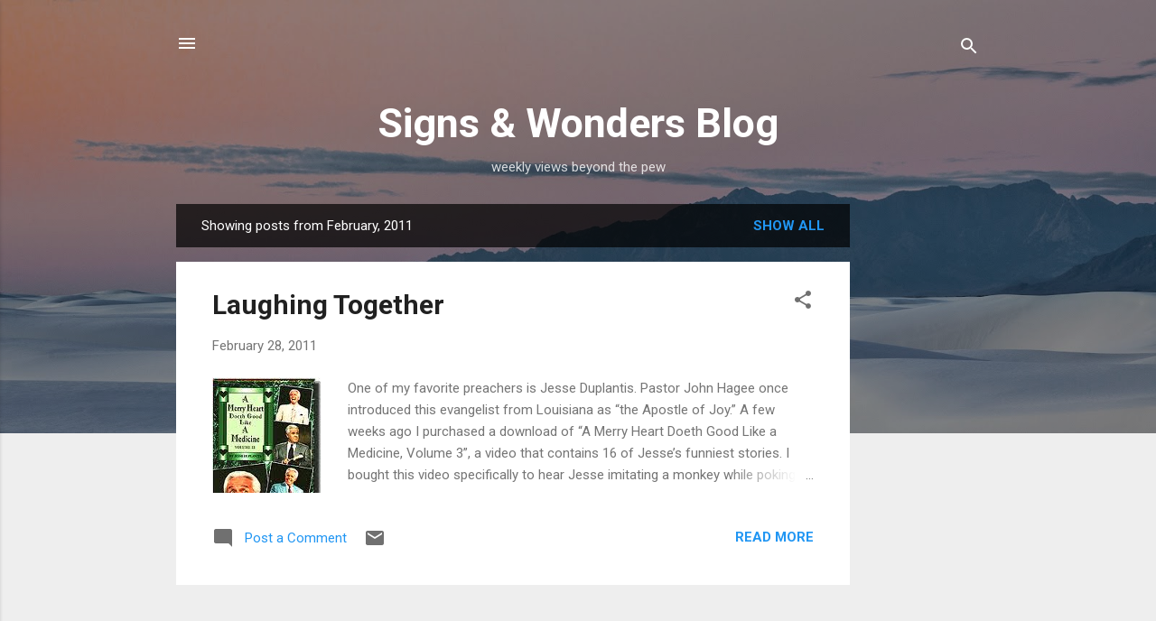

--- FILE ---
content_type: text/html; charset=UTF-8
request_url: https://trpost.blogspot.com/2011/02/
body_size: 46321
content:
<!DOCTYPE html>
<html dir='ltr' lang='en'>
<head>
<meta content='width=device-width, initial-scale=1' name='viewport'/>
<title>Signs &amp; Wonders Blog</title>
<meta content='text/html; charset=UTF-8' http-equiv='Content-Type'/>
<!-- Chrome, Firefox OS and Opera -->
<meta content='#eeeeee' name='theme-color'/>
<!-- Windows Phone -->
<meta content='#eeeeee' name='msapplication-navbutton-color'/>
<meta content='blogger' name='generator'/>
<link href='https://trpost.blogspot.com/favicon.ico' rel='icon' type='image/x-icon'/>
<link href='https://trpost.blogspot.com/2011/02/' rel='canonical'/>
<link rel="alternate" type="application/atom+xml" title="Signs &amp; Wonders Blog - Atom" href="https://trpost.blogspot.com/feeds/posts/default" />
<link rel="alternate" type="application/rss+xml" title="Signs &amp; Wonders Blog - RSS" href="https://trpost.blogspot.com/feeds/posts/default?alt=rss" />
<link rel="service.post" type="application/atom+xml" title="Signs &amp; Wonders Blog - Atom" href="https://www.blogger.com/feeds/4714063150139668470/posts/default" />
<!--Can't find substitution for tag [blog.ieCssRetrofitLinks]-->
<meta content='An extension to the monthly Signs & Wonders newsletter. Every week a short article is posted relevant to evangelism and everyday Christian life.' name='description'/>
<meta content='https://trpost.blogspot.com/2011/02/' property='og:url'/>
<meta content='Signs &amp; Wonders Blog' property='og:title'/>
<meta content='An extension to the monthly Signs &amp; Wonders newsletter. Every week a short article is posted relevant to evangelism and everyday Christian life.' property='og:description'/>
<meta content='https://blogger.googleusercontent.com/img/b/R29vZ2xl/AVvXsEg-YKoQ71owQOp2WbKDiK88eEDubHfOUZkOR_Lo7WLhk4WZy0rOsWmZPCo1ENiqoGd1xU_u7QBM5x85BtbSUIu5_AXoeMkRDvcLlh29fszg-5F9E1AhTTqFrrZoHjkDLh89prYK9u80QCs/w1200-h630-p-k-no-nu/images.jpeg' property='og:image'/>
<meta content='https://blogger.googleusercontent.com/img/b/R29vZ2xl/AVvXsEh8k8t4Y2uj3NEbqKWxC2TQZ2b_AUe1gkp-dY78uHWFObQJJDxU92g6PbAM-NjPyJ0mgWN9LIVC1rwSIFTvQUd1nM7O_rGxO0b2Kz0Wz8k74X2dVO5Vh25aG6KzRWlM3t8dDkVR4uJ-2h4/w1200-h630-p-k-no-nu/images.jpeg' property='og:image'/>
<meta content='https://blogger.googleusercontent.com/img/b/R29vZ2xl/AVvXsEgJAde9W3M456l9enjTLpiQ_sdsD716yji_PnmukP6jR7D473oTIYiIdpSxSRbQXaJgLzXCrgHzp61GrU-1ludy4BjezziwLhDcfUNvRn4hSDenG-m-AQiuH2cwrMZQIM9vu8m6moIqBBg/w1200-h630-p-k-no-nu/Lady+GaGa+-+Born+This+Way+Lyrics.jpg' property='og:image'/>
<style type='text/css'>@font-face{font-family:'Roboto';font-style:italic;font-weight:300;font-stretch:100%;font-display:swap;src:url(//fonts.gstatic.com/s/roboto/v50/KFOKCnqEu92Fr1Mu53ZEC9_Vu3r1gIhOszmOClHrs6ljXfMMLt_QuAX-k3Yi128m0kN2.woff2)format('woff2');unicode-range:U+0460-052F,U+1C80-1C8A,U+20B4,U+2DE0-2DFF,U+A640-A69F,U+FE2E-FE2F;}@font-face{font-family:'Roboto';font-style:italic;font-weight:300;font-stretch:100%;font-display:swap;src:url(//fonts.gstatic.com/s/roboto/v50/KFOKCnqEu92Fr1Mu53ZEC9_Vu3r1gIhOszmOClHrs6ljXfMMLt_QuAz-k3Yi128m0kN2.woff2)format('woff2');unicode-range:U+0301,U+0400-045F,U+0490-0491,U+04B0-04B1,U+2116;}@font-face{font-family:'Roboto';font-style:italic;font-weight:300;font-stretch:100%;font-display:swap;src:url(//fonts.gstatic.com/s/roboto/v50/KFOKCnqEu92Fr1Mu53ZEC9_Vu3r1gIhOszmOClHrs6ljXfMMLt_QuAT-k3Yi128m0kN2.woff2)format('woff2');unicode-range:U+1F00-1FFF;}@font-face{font-family:'Roboto';font-style:italic;font-weight:300;font-stretch:100%;font-display:swap;src:url(//fonts.gstatic.com/s/roboto/v50/KFOKCnqEu92Fr1Mu53ZEC9_Vu3r1gIhOszmOClHrs6ljXfMMLt_QuAv-k3Yi128m0kN2.woff2)format('woff2');unicode-range:U+0370-0377,U+037A-037F,U+0384-038A,U+038C,U+038E-03A1,U+03A3-03FF;}@font-face{font-family:'Roboto';font-style:italic;font-weight:300;font-stretch:100%;font-display:swap;src:url(//fonts.gstatic.com/s/roboto/v50/KFOKCnqEu92Fr1Mu53ZEC9_Vu3r1gIhOszmOClHrs6ljXfMMLt_QuHT-k3Yi128m0kN2.woff2)format('woff2');unicode-range:U+0302-0303,U+0305,U+0307-0308,U+0310,U+0312,U+0315,U+031A,U+0326-0327,U+032C,U+032F-0330,U+0332-0333,U+0338,U+033A,U+0346,U+034D,U+0391-03A1,U+03A3-03A9,U+03B1-03C9,U+03D1,U+03D5-03D6,U+03F0-03F1,U+03F4-03F5,U+2016-2017,U+2034-2038,U+203C,U+2040,U+2043,U+2047,U+2050,U+2057,U+205F,U+2070-2071,U+2074-208E,U+2090-209C,U+20D0-20DC,U+20E1,U+20E5-20EF,U+2100-2112,U+2114-2115,U+2117-2121,U+2123-214F,U+2190,U+2192,U+2194-21AE,U+21B0-21E5,U+21F1-21F2,U+21F4-2211,U+2213-2214,U+2216-22FF,U+2308-230B,U+2310,U+2319,U+231C-2321,U+2336-237A,U+237C,U+2395,U+239B-23B7,U+23D0,U+23DC-23E1,U+2474-2475,U+25AF,U+25B3,U+25B7,U+25BD,U+25C1,U+25CA,U+25CC,U+25FB,U+266D-266F,U+27C0-27FF,U+2900-2AFF,U+2B0E-2B11,U+2B30-2B4C,U+2BFE,U+3030,U+FF5B,U+FF5D,U+1D400-1D7FF,U+1EE00-1EEFF;}@font-face{font-family:'Roboto';font-style:italic;font-weight:300;font-stretch:100%;font-display:swap;src:url(//fonts.gstatic.com/s/roboto/v50/KFOKCnqEu92Fr1Mu53ZEC9_Vu3r1gIhOszmOClHrs6ljXfMMLt_QuGb-k3Yi128m0kN2.woff2)format('woff2');unicode-range:U+0001-000C,U+000E-001F,U+007F-009F,U+20DD-20E0,U+20E2-20E4,U+2150-218F,U+2190,U+2192,U+2194-2199,U+21AF,U+21E6-21F0,U+21F3,U+2218-2219,U+2299,U+22C4-22C6,U+2300-243F,U+2440-244A,U+2460-24FF,U+25A0-27BF,U+2800-28FF,U+2921-2922,U+2981,U+29BF,U+29EB,U+2B00-2BFF,U+4DC0-4DFF,U+FFF9-FFFB,U+10140-1018E,U+10190-1019C,U+101A0,U+101D0-101FD,U+102E0-102FB,U+10E60-10E7E,U+1D2C0-1D2D3,U+1D2E0-1D37F,U+1F000-1F0FF,U+1F100-1F1AD,U+1F1E6-1F1FF,U+1F30D-1F30F,U+1F315,U+1F31C,U+1F31E,U+1F320-1F32C,U+1F336,U+1F378,U+1F37D,U+1F382,U+1F393-1F39F,U+1F3A7-1F3A8,U+1F3AC-1F3AF,U+1F3C2,U+1F3C4-1F3C6,U+1F3CA-1F3CE,U+1F3D4-1F3E0,U+1F3ED,U+1F3F1-1F3F3,U+1F3F5-1F3F7,U+1F408,U+1F415,U+1F41F,U+1F426,U+1F43F,U+1F441-1F442,U+1F444,U+1F446-1F449,U+1F44C-1F44E,U+1F453,U+1F46A,U+1F47D,U+1F4A3,U+1F4B0,U+1F4B3,U+1F4B9,U+1F4BB,U+1F4BF,U+1F4C8-1F4CB,U+1F4D6,U+1F4DA,U+1F4DF,U+1F4E3-1F4E6,U+1F4EA-1F4ED,U+1F4F7,U+1F4F9-1F4FB,U+1F4FD-1F4FE,U+1F503,U+1F507-1F50B,U+1F50D,U+1F512-1F513,U+1F53E-1F54A,U+1F54F-1F5FA,U+1F610,U+1F650-1F67F,U+1F687,U+1F68D,U+1F691,U+1F694,U+1F698,U+1F6AD,U+1F6B2,U+1F6B9-1F6BA,U+1F6BC,U+1F6C6-1F6CF,U+1F6D3-1F6D7,U+1F6E0-1F6EA,U+1F6F0-1F6F3,U+1F6F7-1F6FC,U+1F700-1F7FF,U+1F800-1F80B,U+1F810-1F847,U+1F850-1F859,U+1F860-1F887,U+1F890-1F8AD,U+1F8B0-1F8BB,U+1F8C0-1F8C1,U+1F900-1F90B,U+1F93B,U+1F946,U+1F984,U+1F996,U+1F9E9,U+1FA00-1FA6F,U+1FA70-1FA7C,U+1FA80-1FA89,U+1FA8F-1FAC6,U+1FACE-1FADC,U+1FADF-1FAE9,U+1FAF0-1FAF8,U+1FB00-1FBFF;}@font-face{font-family:'Roboto';font-style:italic;font-weight:300;font-stretch:100%;font-display:swap;src:url(//fonts.gstatic.com/s/roboto/v50/KFOKCnqEu92Fr1Mu53ZEC9_Vu3r1gIhOszmOClHrs6ljXfMMLt_QuAf-k3Yi128m0kN2.woff2)format('woff2');unicode-range:U+0102-0103,U+0110-0111,U+0128-0129,U+0168-0169,U+01A0-01A1,U+01AF-01B0,U+0300-0301,U+0303-0304,U+0308-0309,U+0323,U+0329,U+1EA0-1EF9,U+20AB;}@font-face{font-family:'Roboto';font-style:italic;font-weight:300;font-stretch:100%;font-display:swap;src:url(//fonts.gstatic.com/s/roboto/v50/KFOKCnqEu92Fr1Mu53ZEC9_Vu3r1gIhOszmOClHrs6ljXfMMLt_QuAb-k3Yi128m0kN2.woff2)format('woff2');unicode-range:U+0100-02BA,U+02BD-02C5,U+02C7-02CC,U+02CE-02D7,U+02DD-02FF,U+0304,U+0308,U+0329,U+1D00-1DBF,U+1E00-1E9F,U+1EF2-1EFF,U+2020,U+20A0-20AB,U+20AD-20C0,U+2113,U+2C60-2C7F,U+A720-A7FF;}@font-face{font-family:'Roboto';font-style:italic;font-weight:300;font-stretch:100%;font-display:swap;src:url(//fonts.gstatic.com/s/roboto/v50/KFOKCnqEu92Fr1Mu53ZEC9_Vu3r1gIhOszmOClHrs6ljXfMMLt_QuAj-k3Yi128m0g.woff2)format('woff2');unicode-range:U+0000-00FF,U+0131,U+0152-0153,U+02BB-02BC,U+02C6,U+02DA,U+02DC,U+0304,U+0308,U+0329,U+2000-206F,U+20AC,U+2122,U+2191,U+2193,U+2212,U+2215,U+FEFF,U+FFFD;}@font-face{font-family:'Roboto';font-style:normal;font-weight:400;font-stretch:100%;font-display:swap;src:url(//fonts.gstatic.com/s/roboto/v50/KFO7CnqEu92Fr1ME7kSn66aGLdTylUAMa3GUBHMdazTgWw.woff2)format('woff2');unicode-range:U+0460-052F,U+1C80-1C8A,U+20B4,U+2DE0-2DFF,U+A640-A69F,U+FE2E-FE2F;}@font-face{font-family:'Roboto';font-style:normal;font-weight:400;font-stretch:100%;font-display:swap;src:url(//fonts.gstatic.com/s/roboto/v50/KFO7CnqEu92Fr1ME7kSn66aGLdTylUAMa3iUBHMdazTgWw.woff2)format('woff2');unicode-range:U+0301,U+0400-045F,U+0490-0491,U+04B0-04B1,U+2116;}@font-face{font-family:'Roboto';font-style:normal;font-weight:400;font-stretch:100%;font-display:swap;src:url(//fonts.gstatic.com/s/roboto/v50/KFO7CnqEu92Fr1ME7kSn66aGLdTylUAMa3CUBHMdazTgWw.woff2)format('woff2');unicode-range:U+1F00-1FFF;}@font-face{font-family:'Roboto';font-style:normal;font-weight:400;font-stretch:100%;font-display:swap;src:url(//fonts.gstatic.com/s/roboto/v50/KFO7CnqEu92Fr1ME7kSn66aGLdTylUAMa3-UBHMdazTgWw.woff2)format('woff2');unicode-range:U+0370-0377,U+037A-037F,U+0384-038A,U+038C,U+038E-03A1,U+03A3-03FF;}@font-face{font-family:'Roboto';font-style:normal;font-weight:400;font-stretch:100%;font-display:swap;src:url(//fonts.gstatic.com/s/roboto/v50/KFO7CnqEu92Fr1ME7kSn66aGLdTylUAMawCUBHMdazTgWw.woff2)format('woff2');unicode-range:U+0302-0303,U+0305,U+0307-0308,U+0310,U+0312,U+0315,U+031A,U+0326-0327,U+032C,U+032F-0330,U+0332-0333,U+0338,U+033A,U+0346,U+034D,U+0391-03A1,U+03A3-03A9,U+03B1-03C9,U+03D1,U+03D5-03D6,U+03F0-03F1,U+03F4-03F5,U+2016-2017,U+2034-2038,U+203C,U+2040,U+2043,U+2047,U+2050,U+2057,U+205F,U+2070-2071,U+2074-208E,U+2090-209C,U+20D0-20DC,U+20E1,U+20E5-20EF,U+2100-2112,U+2114-2115,U+2117-2121,U+2123-214F,U+2190,U+2192,U+2194-21AE,U+21B0-21E5,U+21F1-21F2,U+21F4-2211,U+2213-2214,U+2216-22FF,U+2308-230B,U+2310,U+2319,U+231C-2321,U+2336-237A,U+237C,U+2395,U+239B-23B7,U+23D0,U+23DC-23E1,U+2474-2475,U+25AF,U+25B3,U+25B7,U+25BD,U+25C1,U+25CA,U+25CC,U+25FB,U+266D-266F,U+27C0-27FF,U+2900-2AFF,U+2B0E-2B11,U+2B30-2B4C,U+2BFE,U+3030,U+FF5B,U+FF5D,U+1D400-1D7FF,U+1EE00-1EEFF;}@font-face{font-family:'Roboto';font-style:normal;font-weight:400;font-stretch:100%;font-display:swap;src:url(//fonts.gstatic.com/s/roboto/v50/KFO7CnqEu92Fr1ME7kSn66aGLdTylUAMaxKUBHMdazTgWw.woff2)format('woff2');unicode-range:U+0001-000C,U+000E-001F,U+007F-009F,U+20DD-20E0,U+20E2-20E4,U+2150-218F,U+2190,U+2192,U+2194-2199,U+21AF,U+21E6-21F0,U+21F3,U+2218-2219,U+2299,U+22C4-22C6,U+2300-243F,U+2440-244A,U+2460-24FF,U+25A0-27BF,U+2800-28FF,U+2921-2922,U+2981,U+29BF,U+29EB,U+2B00-2BFF,U+4DC0-4DFF,U+FFF9-FFFB,U+10140-1018E,U+10190-1019C,U+101A0,U+101D0-101FD,U+102E0-102FB,U+10E60-10E7E,U+1D2C0-1D2D3,U+1D2E0-1D37F,U+1F000-1F0FF,U+1F100-1F1AD,U+1F1E6-1F1FF,U+1F30D-1F30F,U+1F315,U+1F31C,U+1F31E,U+1F320-1F32C,U+1F336,U+1F378,U+1F37D,U+1F382,U+1F393-1F39F,U+1F3A7-1F3A8,U+1F3AC-1F3AF,U+1F3C2,U+1F3C4-1F3C6,U+1F3CA-1F3CE,U+1F3D4-1F3E0,U+1F3ED,U+1F3F1-1F3F3,U+1F3F5-1F3F7,U+1F408,U+1F415,U+1F41F,U+1F426,U+1F43F,U+1F441-1F442,U+1F444,U+1F446-1F449,U+1F44C-1F44E,U+1F453,U+1F46A,U+1F47D,U+1F4A3,U+1F4B0,U+1F4B3,U+1F4B9,U+1F4BB,U+1F4BF,U+1F4C8-1F4CB,U+1F4D6,U+1F4DA,U+1F4DF,U+1F4E3-1F4E6,U+1F4EA-1F4ED,U+1F4F7,U+1F4F9-1F4FB,U+1F4FD-1F4FE,U+1F503,U+1F507-1F50B,U+1F50D,U+1F512-1F513,U+1F53E-1F54A,U+1F54F-1F5FA,U+1F610,U+1F650-1F67F,U+1F687,U+1F68D,U+1F691,U+1F694,U+1F698,U+1F6AD,U+1F6B2,U+1F6B9-1F6BA,U+1F6BC,U+1F6C6-1F6CF,U+1F6D3-1F6D7,U+1F6E0-1F6EA,U+1F6F0-1F6F3,U+1F6F7-1F6FC,U+1F700-1F7FF,U+1F800-1F80B,U+1F810-1F847,U+1F850-1F859,U+1F860-1F887,U+1F890-1F8AD,U+1F8B0-1F8BB,U+1F8C0-1F8C1,U+1F900-1F90B,U+1F93B,U+1F946,U+1F984,U+1F996,U+1F9E9,U+1FA00-1FA6F,U+1FA70-1FA7C,U+1FA80-1FA89,U+1FA8F-1FAC6,U+1FACE-1FADC,U+1FADF-1FAE9,U+1FAF0-1FAF8,U+1FB00-1FBFF;}@font-face{font-family:'Roboto';font-style:normal;font-weight:400;font-stretch:100%;font-display:swap;src:url(//fonts.gstatic.com/s/roboto/v50/KFO7CnqEu92Fr1ME7kSn66aGLdTylUAMa3OUBHMdazTgWw.woff2)format('woff2');unicode-range:U+0102-0103,U+0110-0111,U+0128-0129,U+0168-0169,U+01A0-01A1,U+01AF-01B0,U+0300-0301,U+0303-0304,U+0308-0309,U+0323,U+0329,U+1EA0-1EF9,U+20AB;}@font-face{font-family:'Roboto';font-style:normal;font-weight:400;font-stretch:100%;font-display:swap;src:url(//fonts.gstatic.com/s/roboto/v50/KFO7CnqEu92Fr1ME7kSn66aGLdTylUAMa3KUBHMdazTgWw.woff2)format('woff2');unicode-range:U+0100-02BA,U+02BD-02C5,U+02C7-02CC,U+02CE-02D7,U+02DD-02FF,U+0304,U+0308,U+0329,U+1D00-1DBF,U+1E00-1E9F,U+1EF2-1EFF,U+2020,U+20A0-20AB,U+20AD-20C0,U+2113,U+2C60-2C7F,U+A720-A7FF;}@font-face{font-family:'Roboto';font-style:normal;font-weight:400;font-stretch:100%;font-display:swap;src:url(//fonts.gstatic.com/s/roboto/v50/KFO7CnqEu92Fr1ME7kSn66aGLdTylUAMa3yUBHMdazQ.woff2)format('woff2');unicode-range:U+0000-00FF,U+0131,U+0152-0153,U+02BB-02BC,U+02C6,U+02DA,U+02DC,U+0304,U+0308,U+0329,U+2000-206F,U+20AC,U+2122,U+2191,U+2193,U+2212,U+2215,U+FEFF,U+FFFD;}@font-face{font-family:'Roboto';font-style:normal;font-weight:700;font-stretch:100%;font-display:swap;src:url(//fonts.gstatic.com/s/roboto/v50/KFO7CnqEu92Fr1ME7kSn66aGLdTylUAMa3GUBHMdazTgWw.woff2)format('woff2');unicode-range:U+0460-052F,U+1C80-1C8A,U+20B4,U+2DE0-2DFF,U+A640-A69F,U+FE2E-FE2F;}@font-face{font-family:'Roboto';font-style:normal;font-weight:700;font-stretch:100%;font-display:swap;src:url(//fonts.gstatic.com/s/roboto/v50/KFO7CnqEu92Fr1ME7kSn66aGLdTylUAMa3iUBHMdazTgWw.woff2)format('woff2');unicode-range:U+0301,U+0400-045F,U+0490-0491,U+04B0-04B1,U+2116;}@font-face{font-family:'Roboto';font-style:normal;font-weight:700;font-stretch:100%;font-display:swap;src:url(//fonts.gstatic.com/s/roboto/v50/KFO7CnqEu92Fr1ME7kSn66aGLdTylUAMa3CUBHMdazTgWw.woff2)format('woff2');unicode-range:U+1F00-1FFF;}@font-face{font-family:'Roboto';font-style:normal;font-weight:700;font-stretch:100%;font-display:swap;src:url(//fonts.gstatic.com/s/roboto/v50/KFO7CnqEu92Fr1ME7kSn66aGLdTylUAMa3-UBHMdazTgWw.woff2)format('woff2');unicode-range:U+0370-0377,U+037A-037F,U+0384-038A,U+038C,U+038E-03A1,U+03A3-03FF;}@font-face{font-family:'Roboto';font-style:normal;font-weight:700;font-stretch:100%;font-display:swap;src:url(//fonts.gstatic.com/s/roboto/v50/KFO7CnqEu92Fr1ME7kSn66aGLdTylUAMawCUBHMdazTgWw.woff2)format('woff2');unicode-range:U+0302-0303,U+0305,U+0307-0308,U+0310,U+0312,U+0315,U+031A,U+0326-0327,U+032C,U+032F-0330,U+0332-0333,U+0338,U+033A,U+0346,U+034D,U+0391-03A1,U+03A3-03A9,U+03B1-03C9,U+03D1,U+03D5-03D6,U+03F0-03F1,U+03F4-03F5,U+2016-2017,U+2034-2038,U+203C,U+2040,U+2043,U+2047,U+2050,U+2057,U+205F,U+2070-2071,U+2074-208E,U+2090-209C,U+20D0-20DC,U+20E1,U+20E5-20EF,U+2100-2112,U+2114-2115,U+2117-2121,U+2123-214F,U+2190,U+2192,U+2194-21AE,U+21B0-21E5,U+21F1-21F2,U+21F4-2211,U+2213-2214,U+2216-22FF,U+2308-230B,U+2310,U+2319,U+231C-2321,U+2336-237A,U+237C,U+2395,U+239B-23B7,U+23D0,U+23DC-23E1,U+2474-2475,U+25AF,U+25B3,U+25B7,U+25BD,U+25C1,U+25CA,U+25CC,U+25FB,U+266D-266F,U+27C0-27FF,U+2900-2AFF,U+2B0E-2B11,U+2B30-2B4C,U+2BFE,U+3030,U+FF5B,U+FF5D,U+1D400-1D7FF,U+1EE00-1EEFF;}@font-face{font-family:'Roboto';font-style:normal;font-weight:700;font-stretch:100%;font-display:swap;src:url(//fonts.gstatic.com/s/roboto/v50/KFO7CnqEu92Fr1ME7kSn66aGLdTylUAMaxKUBHMdazTgWw.woff2)format('woff2');unicode-range:U+0001-000C,U+000E-001F,U+007F-009F,U+20DD-20E0,U+20E2-20E4,U+2150-218F,U+2190,U+2192,U+2194-2199,U+21AF,U+21E6-21F0,U+21F3,U+2218-2219,U+2299,U+22C4-22C6,U+2300-243F,U+2440-244A,U+2460-24FF,U+25A0-27BF,U+2800-28FF,U+2921-2922,U+2981,U+29BF,U+29EB,U+2B00-2BFF,U+4DC0-4DFF,U+FFF9-FFFB,U+10140-1018E,U+10190-1019C,U+101A0,U+101D0-101FD,U+102E0-102FB,U+10E60-10E7E,U+1D2C0-1D2D3,U+1D2E0-1D37F,U+1F000-1F0FF,U+1F100-1F1AD,U+1F1E6-1F1FF,U+1F30D-1F30F,U+1F315,U+1F31C,U+1F31E,U+1F320-1F32C,U+1F336,U+1F378,U+1F37D,U+1F382,U+1F393-1F39F,U+1F3A7-1F3A8,U+1F3AC-1F3AF,U+1F3C2,U+1F3C4-1F3C6,U+1F3CA-1F3CE,U+1F3D4-1F3E0,U+1F3ED,U+1F3F1-1F3F3,U+1F3F5-1F3F7,U+1F408,U+1F415,U+1F41F,U+1F426,U+1F43F,U+1F441-1F442,U+1F444,U+1F446-1F449,U+1F44C-1F44E,U+1F453,U+1F46A,U+1F47D,U+1F4A3,U+1F4B0,U+1F4B3,U+1F4B9,U+1F4BB,U+1F4BF,U+1F4C8-1F4CB,U+1F4D6,U+1F4DA,U+1F4DF,U+1F4E3-1F4E6,U+1F4EA-1F4ED,U+1F4F7,U+1F4F9-1F4FB,U+1F4FD-1F4FE,U+1F503,U+1F507-1F50B,U+1F50D,U+1F512-1F513,U+1F53E-1F54A,U+1F54F-1F5FA,U+1F610,U+1F650-1F67F,U+1F687,U+1F68D,U+1F691,U+1F694,U+1F698,U+1F6AD,U+1F6B2,U+1F6B9-1F6BA,U+1F6BC,U+1F6C6-1F6CF,U+1F6D3-1F6D7,U+1F6E0-1F6EA,U+1F6F0-1F6F3,U+1F6F7-1F6FC,U+1F700-1F7FF,U+1F800-1F80B,U+1F810-1F847,U+1F850-1F859,U+1F860-1F887,U+1F890-1F8AD,U+1F8B0-1F8BB,U+1F8C0-1F8C1,U+1F900-1F90B,U+1F93B,U+1F946,U+1F984,U+1F996,U+1F9E9,U+1FA00-1FA6F,U+1FA70-1FA7C,U+1FA80-1FA89,U+1FA8F-1FAC6,U+1FACE-1FADC,U+1FADF-1FAE9,U+1FAF0-1FAF8,U+1FB00-1FBFF;}@font-face{font-family:'Roboto';font-style:normal;font-weight:700;font-stretch:100%;font-display:swap;src:url(//fonts.gstatic.com/s/roboto/v50/KFO7CnqEu92Fr1ME7kSn66aGLdTylUAMa3OUBHMdazTgWw.woff2)format('woff2');unicode-range:U+0102-0103,U+0110-0111,U+0128-0129,U+0168-0169,U+01A0-01A1,U+01AF-01B0,U+0300-0301,U+0303-0304,U+0308-0309,U+0323,U+0329,U+1EA0-1EF9,U+20AB;}@font-face{font-family:'Roboto';font-style:normal;font-weight:700;font-stretch:100%;font-display:swap;src:url(//fonts.gstatic.com/s/roboto/v50/KFO7CnqEu92Fr1ME7kSn66aGLdTylUAMa3KUBHMdazTgWw.woff2)format('woff2');unicode-range:U+0100-02BA,U+02BD-02C5,U+02C7-02CC,U+02CE-02D7,U+02DD-02FF,U+0304,U+0308,U+0329,U+1D00-1DBF,U+1E00-1E9F,U+1EF2-1EFF,U+2020,U+20A0-20AB,U+20AD-20C0,U+2113,U+2C60-2C7F,U+A720-A7FF;}@font-face{font-family:'Roboto';font-style:normal;font-weight:700;font-stretch:100%;font-display:swap;src:url(//fonts.gstatic.com/s/roboto/v50/KFO7CnqEu92Fr1ME7kSn66aGLdTylUAMa3yUBHMdazQ.woff2)format('woff2');unicode-range:U+0000-00FF,U+0131,U+0152-0153,U+02BB-02BC,U+02C6,U+02DA,U+02DC,U+0304,U+0308,U+0329,U+2000-206F,U+20AC,U+2122,U+2191,U+2193,U+2212,U+2215,U+FEFF,U+FFFD;}</style>
<style id='page-skin-1' type='text/css'><!--
/*! normalize.css v3.0.1 | MIT License | git.io/normalize */html{font-family:sans-serif;-ms-text-size-adjust:100%;-webkit-text-size-adjust:100%}body{margin:0}article,aside,details,figcaption,figure,footer,header,hgroup,main,nav,section,summary{display:block}audio,canvas,progress,video{display:inline-block;vertical-align:baseline}audio:not([controls]){display:none;height:0}[hidden],template{display:none}a{background:transparent}a:active,a:hover{outline:0}abbr[title]{border-bottom:1px dotted}b,strong{font-weight:bold}dfn{font-style:italic}h1{font-size:2em;margin:.67em 0}mark{background:#ff0;color:#000}small{font-size:80%}sub,sup{font-size:75%;line-height:0;position:relative;vertical-align:baseline}sup{top:-0.5em}sub{bottom:-0.25em}img{border:0}svg:not(:root){overflow:hidden}figure{margin:1em 40px}hr{-moz-box-sizing:content-box;box-sizing:content-box;height:0}pre{overflow:auto}code,kbd,pre,samp{font-family:monospace,monospace;font-size:1em}button,input,optgroup,select,textarea{color:inherit;font:inherit;margin:0}button{overflow:visible}button,select{text-transform:none}button,html input[type="button"],input[type="reset"],input[type="submit"]{-webkit-appearance:button;cursor:pointer}button[disabled],html input[disabled]{cursor:default}button::-moz-focus-inner,input::-moz-focus-inner{border:0;padding:0}input{line-height:normal}input[type="checkbox"],input[type="radio"]{box-sizing:border-box;padding:0}input[type="number"]::-webkit-inner-spin-button,input[type="number"]::-webkit-outer-spin-button{height:auto}input[type="search"]{-webkit-appearance:textfield;-moz-box-sizing:content-box;-webkit-box-sizing:content-box;box-sizing:content-box}input[type="search"]::-webkit-search-cancel-button,input[type="search"]::-webkit-search-decoration{-webkit-appearance:none}fieldset{border:1px solid #c0c0c0;margin:0 2px;padding:.35em .625em .75em}legend{border:0;padding:0}textarea{overflow:auto}optgroup{font-weight:bold}table{border-collapse:collapse;border-spacing:0}td,th{padding:0}
/*!************************************************
* Blogger Template Style
* Name: Contempo
**************************************************/
body{
overflow-wrap:break-word;
word-break:break-word;
word-wrap:break-word
}
.hidden{
display:none
}
.invisible{
visibility:hidden
}
.container::after,.float-container::after{
clear:both;
content:"";
display:table
}
.clearboth{
clear:both
}
#comments .comment .comment-actions,.subscribe-popup .FollowByEmail .follow-by-email-submit,.widget.Profile .profile-link,.widget.Profile .profile-link.visit-profile{
background:0 0;
border:0;
box-shadow:none;
color:#2196f3;
cursor:pointer;
font-size:14px;
font-weight:700;
outline:0;
text-decoration:none;
text-transform:uppercase;
width:auto
}
.dim-overlay{
background-color:rgba(0,0,0,.54);
height:100vh;
left:0;
position:fixed;
top:0;
width:100%
}
#sharing-dim-overlay{
background-color:transparent
}
input::-ms-clear{
display:none
}
.blogger-logo,.svg-icon-24.blogger-logo{
fill:#ff9800;
opacity:1
}
.loading-spinner-large{
-webkit-animation:mspin-rotate 1.568s infinite linear;
animation:mspin-rotate 1.568s infinite linear;
height:48px;
overflow:hidden;
position:absolute;
width:48px;
z-index:200
}
.loading-spinner-large>div{
-webkit-animation:mspin-revrot 5332ms infinite steps(4);
animation:mspin-revrot 5332ms infinite steps(4)
}
.loading-spinner-large>div>div{
-webkit-animation:mspin-singlecolor-large-film 1333ms infinite steps(81);
animation:mspin-singlecolor-large-film 1333ms infinite steps(81);
background-size:100%;
height:48px;
width:3888px
}
.mspin-black-large>div>div,.mspin-grey_54-large>div>div{
background-image:url(https://www.blogblog.com/indie/mspin_black_large.svg)
}
.mspin-white-large>div>div{
background-image:url(https://www.blogblog.com/indie/mspin_white_large.svg)
}
.mspin-grey_54-large{
opacity:.54
}
@-webkit-keyframes mspin-singlecolor-large-film{
from{
-webkit-transform:translateX(0);
transform:translateX(0)
}
to{
-webkit-transform:translateX(-3888px);
transform:translateX(-3888px)
}
}
@keyframes mspin-singlecolor-large-film{
from{
-webkit-transform:translateX(0);
transform:translateX(0)
}
to{
-webkit-transform:translateX(-3888px);
transform:translateX(-3888px)
}
}
@-webkit-keyframes mspin-rotate{
from{
-webkit-transform:rotate(0);
transform:rotate(0)
}
to{
-webkit-transform:rotate(360deg);
transform:rotate(360deg)
}
}
@keyframes mspin-rotate{
from{
-webkit-transform:rotate(0);
transform:rotate(0)
}
to{
-webkit-transform:rotate(360deg);
transform:rotate(360deg)
}
}
@-webkit-keyframes mspin-revrot{
from{
-webkit-transform:rotate(0);
transform:rotate(0)
}
to{
-webkit-transform:rotate(-360deg);
transform:rotate(-360deg)
}
}
@keyframes mspin-revrot{
from{
-webkit-transform:rotate(0);
transform:rotate(0)
}
to{
-webkit-transform:rotate(-360deg);
transform:rotate(-360deg)
}
}
.skip-navigation{
background-color:#fff;
box-sizing:border-box;
color:#000;
display:block;
height:0;
left:0;
line-height:50px;
overflow:hidden;
padding-top:0;
position:fixed;
text-align:center;
top:0;
-webkit-transition:box-shadow .3s,height .3s,padding-top .3s;
transition:box-shadow .3s,height .3s,padding-top .3s;
width:100%;
z-index:900
}
.skip-navigation:focus{
box-shadow:0 4px 5px 0 rgba(0,0,0,.14),0 1px 10px 0 rgba(0,0,0,.12),0 2px 4px -1px rgba(0,0,0,.2);
height:50px
}
#main{
outline:0
}
.main-heading{
position:absolute;
clip:rect(1px,1px,1px,1px);
padding:0;
border:0;
height:1px;
width:1px;
overflow:hidden
}
.Attribution{
margin-top:1em;
text-align:center
}
.Attribution .blogger img,.Attribution .blogger svg{
vertical-align:bottom
}
.Attribution .blogger img{
margin-right:.5em
}
.Attribution div{
line-height:24px;
margin-top:.5em
}
.Attribution .copyright,.Attribution .image-attribution{
font-size:.7em;
margin-top:1.5em
}
.BLOG_mobile_video_class{
display:none
}
.bg-photo{
background-attachment:scroll!important
}
body .CSS_LIGHTBOX{
z-index:900
}
.extendable .show-less,.extendable .show-more{
border-color:#2196f3;
color:#2196f3;
margin-top:8px
}
.extendable .show-less.hidden,.extendable .show-more.hidden{
display:none
}
.inline-ad{
display:none;
max-width:100%;
overflow:hidden
}
.adsbygoogle{
display:block
}
#cookieChoiceInfo{
bottom:0;
top:auto
}
iframe.b-hbp-video{
border:0
}
.post-body img{
max-width:100%
}
.post-body iframe{
max-width:100%
}
.post-body a[imageanchor="1"]{
display:inline-block
}
.byline{
margin-right:1em
}
.byline:last-child{
margin-right:0
}
.link-copied-dialog{
max-width:520px;
outline:0
}
.link-copied-dialog .modal-dialog-buttons{
margin-top:8px
}
.link-copied-dialog .goog-buttonset-default{
background:0 0;
border:0
}
.link-copied-dialog .goog-buttonset-default:focus{
outline:0
}
.paging-control-container{
margin-bottom:16px
}
.paging-control-container .paging-control{
display:inline-block
}
.paging-control-container .comment-range-text::after,.paging-control-container .paging-control{
color:#2196f3
}
.paging-control-container .comment-range-text,.paging-control-container .paging-control{
margin-right:8px
}
.paging-control-container .comment-range-text::after,.paging-control-container .paging-control::after{
content:"\b7";
cursor:default;
padding-left:8px;
pointer-events:none
}
.paging-control-container .comment-range-text:last-child::after,.paging-control-container .paging-control:last-child::after{
content:none
}
.byline.reactions iframe{
height:20px
}
.b-notification{
color:#000;
background-color:#fff;
border-bottom:solid 1px #000;
box-sizing:border-box;
padding:16px 32px;
text-align:center
}
.b-notification.visible{
-webkit-transition:margin-top .3s cubic-bezier(.4,0,.2,1);
transition:margin-top .3s cubic-bezier(.4,0,.2,1)
}
.b-notification.invisible{
position:absolute
}
.b-notification-close{
position:absolute;
right:8px;
top:8px
}
.no-posts-message{
line-height:40px;
text-align:center
}
@media screen and (max-width:800px){
body.item-view .post-body a[imageanchor="1"][style*="float: left;"],body.item-view .post-body a[imageanchor="1"][style*="float: right;"]{
float:none!important;
clear:none!important
}
body.item-view .post-body a[imageanchor="1"] img{
display:block;
height:auto;
margin:0 auto
}
body.item-view .post-body>.separator:first-child>a[imageanchor="1"]:first-child{
margin-top:20px
}
.post-body a[imageanchor]{
display:block
}
body.item-view .post-body a[imageanchor="1"]{
margin-left:0!important;
margin-right:0!important
}
body.item-view .post-body a[imageanchor="1"]+a[imageanchor="1"]{
margin-top:16px
}
}
.item-control{
display:none
}
#comments{
border-top:1px dashed rgba(0,0,0,.54);
margin-top:20px;
padding:20px
}
#comments .comment-thread ol{
margin:0;
padding-left:0;
padding-left:0
}
#comments .comment .comment-replybox-single,#comments .comment-thread .comment-replies{
margin-left:60px
}
#comments .comment-thread .thread-count{
display:none
}
#comments .comment{
list-style-type:none;
padding:0 0 30px;
position:relative
}
#comments .comment .comment{
padding-bottom:8px
}
.comment .avatar-image-container{
position:absolute
}
.comment .avatar-image-container img{
border-radius:50%
}
.avatar-image-container svg,.comment .avatar-image-container .avatar-icon{
border-radius:50%;
border:solid 1px #707070;
box-sizing:border-box;
fill:#707070;
height:35px;
margin:0;
padding:7px;
width:35px
}
.comment .comment-block{
margin-top:10px;
margin-left:60px;
padding-bottom:0
}
#comments .comment-author-header-wrapper{
margin-left:40px
}
#comments .comment .thread-expanded .comment-block{
padding-bottom:20px
}
#comments .comment .comment-header .user,#comments .comment .comment-header .user a{
color:#212121;
font-style:normal;
font-weight:700
}
#comments .comment .comment-actions{
bottom:0;
margin-bottom:15px;
position:absolute
}
#comments .comment .comment-actions>*{
margin-right:8px
}
#comments .comment .comment-header .datetime{
bottom:0;
color:rgba(33,33,33,.54);
display:inline-block;
font-size:13px;
font-style:italic;
margin-left:8px
}
#comments .comment .comment-footer .comment-timestamp a,#comments .comment .comment-header .datetime a{
color:rgba(33,33,33,.54)
}
#comments .comment .comment-content,.comment .comment-body{
margin-top:12px;
word-break:break-word
}
.comment-body{
margin-bottom:12px
}
#comments.embed[data-num-comments="0"]{
border:0;
margin-top:0;
padding-top:0
}
#comments.embed[data-num-comments="0"] #comment-post-message,#comments.embed[data-num-comments="0"] div.comment-form>p,#comments.embed[data-num-comments="0"] p.comment-footer{
display:none
}
#comment-editor-src{
display:none
}
.comments .comments-content .loadmore.loaded{
max-height:0;
opacity:0;
overflow:hidden
}
.extendable .remaining-items{
height:0;
overflow:hidden;
-webkit-transition:height .3s cubic-bezier(.4,0,.2,1);
transition:height .3s cubic-bezier(.4,0,.2,1)
}
.extendable .remaining-items.expanded{
height:auto
}
.svg-icon-24,.svg-icon-24-button{
cursor:pointer;
height:24px;
width:24px;
min-width:24px
}
.touch-icon{
margin:-12px;
padding:12px
}
.touch-icon:active,.touch-icon:focus{
background-color:rgba(153,153,153,.4);
border-radius:50%
}
svg:not(:root).touch-icon{
overflow:visible
}
html[dir=rtl] .rtl-reversible-icon{
-webkit-transform:scaleX(-1);
-ms-transform:scaleX(-1);
transform:scaleX(-1)
}
.svg-icon-24-button,.touch-icon-button{
background:0 0;
border:0;
margin:0;
outline:0;
padding:0
}
.touch-icon-button .touch-icon:active,.touch-icon-button .touch-icon:focus{
background-color:transparent
}
.touch-icon-button:active .touch-icon,.touch-icon-button:focus .touch-icon{
background-color:rgba(153,153,153,.4);
border-radius:50%
}
.Profile .default-avatar-wrapper .avatar-icon{
border-radius:50%;
border:solid 1px #707070;
box-sizing:border-box;
fill:#707070;
margin:0
}
.Profile .individual .default-avatar-wrapper .avatar-icon{
padding:25px
}
.Profile .individual .avatar-icon,.Profile .individual .profile-img{
height:120px;
width:120px
}
.Profile .team .default-avatar-wrapper .avatar-icon{
padding:8px
}
.Profile .team .avatar-icon,.Profile .team .default-avatar-wrapper,.Profile .team .profile-img{
height:40px;
width:40px
}
.snippet-container{
margin:0;
position:relative;
overflow:hidden
}
.snippet-fade{
bottom:0;
box-sizing:border-box;
position:absolute;
width:96px
}
.snippet-fade{
right:0
}
.snippet-fade:after{
content:"\2026"
}
.snippet-fade:after{
float:right
}
.post-bottom{
-webkit-box-align:center;
-webkit-align-items:center;
-ms-flex-align:center;
align-items:center;
display:-webkit-box;
display:-webkit-flex;
display:-ms-flexbox;
display:flex;
-webkit-flex-wrap:wrap;
-ms-flex-wrap:wrap;
flex-wrap:wrap
}
.post-footer{
-webkit-box-flex:1;
-webkit-flex:1 1 auto;
-ms-flex:1 1 auto;
flex:1 1 auto;
-webkit-flex-wrap:wrap;
-ms-flex-wrap:wrap;
flex-wrap:wrap;
-webkit-box-ordinal-group:2;
-webkit-order:1;
-ms-flex-order:1;
order:1
}
.post-footer>*{
-webkit-box-flex:0;
-webkit-flex:0 1 auto;
-ms-flex:0 1 auto;
flex:0 1 auto
}
.post-footer .byline:last-child{
margin-right:1em
}
.jump-link{
-webkit-box-flex:0;
-webkit-flex:0 0 auto;
-ms-flex:0 0 auto;
flex:0 0 auto;
-webkit-box-ordinal-group:3;
-webkit-order:2;
-ms-flex-order:2;
order:2
}
.centered-top-container.sticky{
left:0;
position:fixed;
right:0;
top:0;
width:auto;
z-index:50;
-webkit-transition-property:opacity,-webkit-transform;
transition-property:opacity,-webkit-transform;
transition-property:transform,opacity;
transition-property:transform,opacity,-webkit-transform;
-webkit-transition-duration:.2s;
transition-duration:.2s;
-webkit-transition-timing-function:cubic-bezier(.4,0,.2,1);
transition-timing-function:cubic-bezier(.4,0,.2,1)
}
.centered-top-placeholder{
display:none
}
.collapsed-header .centered-top-placeholder{
display:block
}
.centered-top-container .Header .replaced h1,.centered-top-placeholder .Header .replaced h1{
display:none
}
.centered-top-container.sticky .Header .replaced h1{
display:block
}
.centered-top-container.sticky .Header .header-widget{
background:0 0
}
.centered-top-container.sticky .Header .header-image-wrapper{
display:none
}
.centered-top-container img,.centered-top-placeholder img{
max-width:100%
}
.collapsible{
-webkit-transition:height .3s cubic-bezier(.4,0,.2,1);
transition:height .3s cubic-bezier(.4,0,.2,1)
}
.collapsible,.collapsible>summary{
display:block;
overflow:hidden
}
.collapsible>:not(summary){
display:none
}
.collapsible[open]>:not(summary){
display:block
}
.collapsible:focus,.collapsible>summary:focus{
outline:0
}
.collapsible>summary{
cursor:pointer;
display:block;
padding:0
}
.collapsible:focus>summary,.collapsible>summary:focus{
background-color:transparent
}
.collapsible>summary::-webkit-details-marker{
display:none
}
.collapsible-title{
-webkit-box-align:center;
-webkit-align-items:center;
-ms-flex-align:center;
align-items:center;
display:-webkit-box;
display:-webkit-flex;
display:-ms-flexbox;
display:flex
}
.collapsible-title .title{
-webkit-box-flex:1;
-webkit-flex:1 1 auto;
-ms-flex:1 1 auto;
flex:1 1 auto;
-webkit-box-ordinal-group:1;
-webkit-order:0;
-ms-flex-order:0;
order:0;
overflow:hidden;
text-overflow:ellipsis;
white-space:nowrap
}
.collapsible-title .chevron-down,.collapsible[open] .collapsible-title .chevron-up{
display:block
}
.collapsible-title .chevron-up,.collapsible[open] .collapsible-title .chevron-down{
display:none
}
.flat-button{
cursor:pointer;
display:inline-block;
font-weight:700;
text-transform:uppercase;
border-radius:2px;
padding:8px;
margin:-8px
}
.flat-icon-button{
background:0 0;
border:0;
margin:0;
outline:0;
padding:0;
margin:-12px;
padding:12px;
cursor:pointer;
box-sizing:content-box;
display:inline-block;
line-height:0
}
.flat-icon-button,.flat-icon-button .splash-wrapper{
border-radius:50%
}
.flat-icon-button .splash.animate{
-webkit-animation-duration:.3s;
animation-duration:.3s
}
.overflowable-container{
max-height:46px;
overflow:hidden;
position:relative
}
.overflow-button{
cursor:pointer
}
#overflowable-dim-overlay{
background:0 0
}
.overflow-popup{
box-shadow:0 2px 2px 0 rgba(0,0,0,.14),0 3px 1px -2px rgba(0,0,0,.2),0 1px 5px 0 rgba(0,0,0,.12);
background-color:#ffffff;
left:0;
max-width:calc(100% - 32px);
position:absolute;
top:0;
visibility:hidden;
z-index:101
}
.overflow-popup ul{
list-style:none
}
.overflow-popup .tabs li,.overflow-popup li{
display:block;
height:auto
}
.overflow-popup .tabs li{
padding-left:0;
padding-right:0
}
.overflow-button.hidden,.overflow-popup .tabs li.hidden,.overflow-popup li.hidden{
display:none
}
.pill-button{
background:0 0;
border:1px solid;
border-radius:12px;
cursor:pointer;
display:inline-block;
padding:4px 16px;
text-transform:uppercase
}
.ripple{
position:relative
}
.ripple>*{
z-index:1
}
.splash-wrapper{
bottom:0;
left:0;
overflow:hidden;
pointer-events:none;
position:absolute;
right:0;
top:0;
z-index:0
}
.splash{
background:#ccc;
border-radius:100%;
display:block;
opacity:.6;
position:absolute;
-webkit-transform:scale(0);
-ms-transform:scale(0);
transform:scale(0)
}
.splash.animate{
-webkit-animation:ripple-effect .4s linear;
animation:ripple-effect .4s linear
}
@-webkit-keyframes ripple-effect{
100%{
opacity:0;
-webkit-transform:scale(2.5);
transform:scale(2.5)
}
}
@keyframes ripple-effect{
100%{
opacity:0;
-webkit-transform:scale(2.5);
transform:scale(2.5)
}
}
.search{
display:-webkit-box;
display:-webkit-flex;
display:-ms-flexbox;
display:flex;
line-height:24px;
width:24px
}
.search.focused{
width:100%
}
.search.focused .section{
width:100%
}
.search form{
z-index:101
}
.search h3{
display:none
}
.search form{
display:-webkit-box;
display:-webkit-flex;
display:-ms-flexbox;
display:flex;
-webkit-box-flex:1;
-webkit-flex:1 0 0;
-ms-flex:1 0 0px;
flex:1 0 0;
border-bottom:solid 1px transparent;
padding-bottom:8px
}
.search form>*{
display:none
}
.search.focused form>*{
display:block
}
.search .search-input label{
display:none
}
.centered-top-placeholder.cloned .search form{
z-index:30
}
.search.focused form{
border-color:#ffffff;
position:relative;
width:auto
}
.collapsed-header .centered-top-container .search.focused form{
border-bottom-color:transparent
}
.search-expand{
-webkit-box-flex:0;
-webkit-flex:0 0 auto;
-ms-flex:0 0 auto;
flex:0 0 auto
}
.search-expand-text{
display:none
}
.search-close{
display:inline;
vertical-align:middle
}
.search-input{
-webkit-box-flex:1;
-webkit-flex:1 0 1px;
-ms-flex:1 0 1px;
flex:1 0 1px
}
.search-input input{
background:0 0;
border:0;
box-sizing:border-box;
color:#ffffff;
display:inline-block;
outline:0;
width:calc(100% - 48px)
}
.search-input input.no-cursor{
color:transparent;
text-shadow:0 0 0 #ffffff
}
.collapsed-header .centered-top-container .search-action,.collapsed-header .centered-top-container .search-input input{
color:#212121
}
.collapsed-header .centered-top-container .search-input input.no-cursor{
color:transparent;
text-shadow:0 0 0 #212121
}
.collapsed-header .centered-top-container .search-input input.no-cursor:focus,.search-input input.no-cursor:focus{
outline:0
}
.search-focused>*{
visibility:hidden
}
.search-focused .search,.search-focused .search-icon{
visibility:visible
}
.search.focused .search-action{
display:block
}
.search.focused .search-action:disabled{
opacity:.3
}
.widget.Sharing .sharing-button{
display:none
}
.widget.Sharing .sharing-buttons li{
padding:0
}
.widget.Sharing .sharing-buttons li span{
display:none
}
.post-share-buttons{
position:relative
}
.centered-bottom .share-buttons .svg-icon-24,.share-buttons .svg-icon-24{
fill:#212121
}
.sharing-open.touch-icon-button:active .touch-icon,.sharing-open.touch-icon-button:focus .touch-icon{
background-color:transparent
}
.share-buttons{
background-color:#ffffff;
border-radius:2px;
box-shadow:0 2px 2px 0 rgba(0,0,0,.14),0 3px 1px -2px rgba(0,0,0,.2),0 1px 5px 0 rgba(0,0,0,.12);
color:#212121;
list-style:none;
margin:0;
padding:8px 0;
position:absolute;
top:-11px;
min-width:200px;
z-index:101
}
.share-buttons.hidden{
display:none
}
.sharing-button{
background:0 0;
border:0;
margin:0;
outline:0;
padding:0;
cursor:pointer
}
.share-buttons li{
margin:0;
height:48px
}
.share-buttons li:last-child{
margin-bottom:0
}
.share-buttons li .sharing-platform-button{
box-sizing:border-box;
cursor:pointer;
display:block;
height:100%;
margin-bottom:0;
padding:0 16px;
position:relative;
width:100%
}
.share-buttons li .sharing-platform-button:focus,.share-buttons li .sharing-platform-button:hover{
background-color:rgba(128,128,128,.1);
outline:0
}
.share-buttons li svg[class*=" sharing-"],.share-buttons li svg[class^=sharing-]{
position:absolute;
top:10px
}
.share-buttons li span.sharing-platform-button{
position:relative;
top:0
}
.share-buttons li .platform-sharing-text{
display:block;
font-size:16px;
line-height:48px;
white-space:nowrap
}
.share-buttons li .platform-sharing-text{
margin-left:56px
}
.sidebar-container{
background-color:#ffffff;
max-width:284px;
overflow-y:auto;
-webkit-transition-property:-webkit-transform;
transition-property:-webkit-transform;
transition-property:transform;
transition-property:transform,-webkit-transform;
-webkit-transition-duration:.3s;
transition-duration:.3s;
-webkit-transition-timing-function:cubic-bezier(0,0,.2,1);
transition-timing-function:cubic-bezier(0,0,.2,1);
width:284px;
z-index:101;
-webkit-overflow-scrolling:touch
}
.sidebar-container .navigation{
line-height:0;
padding:16px
}
.sidebar-container .sidebar-back{
cursor:pointer
}
.sidebar-container .widget{
background:0 0;
margin:0 16px;
padding:16px 0
}
.sidebar-container .widget .title{
color:#212121;
margin:0
}
.sidebar-container .widget ul{
list-style:none;
margin:0;
padding:0
}
.sidebar-container .widget ul ul{
margin-left:1em
}
.sidebar-container .widget li{
font-size:16px;
line-height:normal
}
.sidebar-container .widget+.widget{
border-top:1px dashed #cccccc
}
.BlogArchive li{
margin:16px 0
}
.BlogArchive li:last-child{
margin-bottom:0
}
.Label li a{
display:inline-block
}
.BlogArchive .post-count,.Label .label-count{
float:right;
margin-left:.25em
}
.BlogArchive .post-count::before,.Label .label-count::before{
content:"("
}
.BlogArchive .post-count::after,.Label .label-count::after{
content:")"
}
.widget.Translate .skiptranslate>div{
display:block!important
}
.widget.Profile .profile-link{
display:-webkit-box;
display:-webkit-flex;
display:-ms-flexbox;
display:flex
}
.widget.Profile .team-member .default-avatar-wrapper,.widget.Profile .team-member .profile-img{
-webkit-box-flex:0;
-webkit-flex:0 0 auto;
-ms-flex:0 0 auto;
flex:0 0 auto;
margin-right:1em
}
.widget.Profile .individual .profile-link{
-webkit-box-orient:vertical;
-webkit-box-direction:normal;
-webkit-flex-direction:column;
-ms-flex-direction:column;
flex-direction:column
}
.widget.Profile .team .profile-link .profile-name{
-webkit-align-self:center;
-ms-flex-item-align:center;
align-self:center;
display:block;
-webkit-box-flex:1;
-webkit-flex:1 1 auto;
-ms-flex:1 1 auto;
flex:1 1 auto
}
.dim-overlay{
background-color:rgba(0,0,0,.54);
z-index:100
}
body.sidebar-visible{
overflow-y:hidden
}
@media screen and (max-width:1439px){
.sidebar-container{
bottom:0;
position:fixed;
top:0;
left:0;
right:auto
}
.sidebar-container.sidebar-invisible{
-webkit-transition-timing-function:cubic-bezier(.4,0,.6,1);
transition-timing-function:cubic-bezier(.4,0,.6,1);
-webkit-transform:translateX(-284px);
-ms-transform:translateX(-284px);
transform:translateX(-284px)
}
}
@media screen and (min-width:1440px){
.sidebar-container{
position:absolute;
top:0;
left:0;
right:auto
}
.sidebar-container .navigation{
display:none
}
}
.dialog{
box-shadow:0 2px 2px 0 rgba(0,0,0,.14),0 3px 1px -2px rgba(0,0,0,.2),0 1px 5px 0 rgba(0,0,0,.12);
background:#ffffff;
box-sizing:border-box;
color:#757575;
padding:30px;
position:fixed;
text-align:center;
width:calc(100% - 24px);
z-index:101
}
.dialog input[type=email],.dialog input[type=text]{
background-color:transparent;
border:0;
border-bottom:solid 1px rgba(117,117,117,.12);
color:#757575;
display:block;
font-family:Roboto, sans-serif;
font-size:16px;
line-height:24px;
margin:auto;
padding-bottom:7px;
outline:0;
text-align:center;
width:100%
}
.dialog input[type=email]::-webkit-input-placeholder,.dialog input[type=text]::-webkit-input-placeholder{
color:#757575
}
.dialog input[type=email]::-moz-placeholder,.dialog input[type=text]::-moz-placeholder{
color:#757575
}
.dialog input[type=email]:-ms-input-placeholder,.dialog input[type=text]:-ms-input-placeholder{
color:#757575
}
.dialog input[type=email]::-ms-input-placeholder,.dialog input[type=text]::-ms-input-placeholder{
color:#757575
}
.dialog input[type=email]::placeholder,.dialog input[type=text]::placeholder{
color:#757575
}
.dialog input[type=email]:focus,.dialog input[type=text]:focus{
border-bottom:solid 2px #2196f3;
padding-bottom:6px
}
.dialog input.no-cursor{
color:transparent;
text-shadow:0 0 0 #757575
}
.dialog input.no-cursor:focus{
outline:0
}
.dialog input.no-cursor:focus{
outline:0
}
.dialog input[type=submit]{
font-family:Roboto, sans-serif
}
.dialog .goog-buttonset-default{
color:#2196f3
}
.subscribe-popup{
max-width:364px
}
.subscribe-popup h3{
color:#212121;
font-size:1.8em;
margin-top:0
}
.subscribe-popup .FollowByEmail h3{
display:none
}
.subscribe-popup .FollowByEmail .follow-by-email-submit{
color:#2196f3;
display:inline-block;
margin:0 auto;
margin-top:24px;
width:auto;
white-space:normal
}
.subscribe-popup .FollowByEmail .follow-by-email-submit:disabled{
cursor:default;
opacity:.3
}
@media (max-width:800px){
.blog-name div.widget.Subscribe{
margin-bottom:16px
}
body.item-view .blog-name div.widget.Subscribe{
margin:8px auto 16px auto;
width:100%
}
}
.tabs{
list-style:none
}
.tabs li{
display:inline-block
}
.tabs li a{
cursor:pointer;
display:inline-block;
font-weight:700;
text-transform:uppercase;
padding:12px 8px
}
.tabs .selected{
border-bottom:4px solid #ffffff
}
.tabs .selected a{
color:#ffffff
}
body#layout .bg-photo,body#layout .bg-photo-overlay{
display:none
}
body#layout .page_body{
padding:0;
position:relative;
top:0
}
body#layout .page{
display:inline-block;
left:inherit;
position:relative;
vertical-align:top;
width:540px
}
body#layout .centered{
max-width:954px
}
body#layout .navigation{
display:none
}
body#layout .sidebar-container{
display:inline-block;
width:40%
}
body#layout .hamburger-menu,body#layout .search{
display:none
}
.centered-top-container .svg-icon-24,body.collapsed-header .centered-top-placeholder .svg-icon-24{
fill:#ffffff
}
.sidebar-container .svg-icon-24{
fill:#707070
}
.centered-bottom .svg-icon-24,body.collapsed-header .centered-top-container .svg-icon-24{
fill:#707070
}
.centered-bottom .share-buttons .svg-icon-24,.share-buttons .svg-icon-24{
fill:#212121
}
body{
background-color:#eeeeee;
color:#757575;
font:15px Roboto, sans-serif;
margin:0;
min-height:100vh
}
img{
max-width:100%
}
h3{
color:#757575;
font-size:16px
}
a{
text-decoration:none;
color:#2196f3
}
a:visited{
color:#2196f3
}
a:hover{
color:#2196f3
}
blockquote{
color:#444444;
font:italic 300 15px Roboto, sans-serif;
font-size:x-large;
text-align:center
}
.pill-button{
font-size:12px
}
.bg-photo-container{
height:480px;
overflow:hidden;
position:absolute;
width:100%;
z-index:1
}
.bg-photo{
background:#eeeeee url(https://themes.googleusercontent.com/image?id=L1lcAxxz0CLgsDzixEprHJ2F38TyEjCyE3RSAjynQDks0lT1BDc1OxXKaTEdLc89HPvdB11X9FDw) no-repeat scroll top center /* Credit: Michael Elkan (http://www.offset.com/photos/394244) */;;
background-attachment:scroll;
background-size:cover;
-webkit-filter:blur(0px);
filter:blur(0px);
height:calc(100% + 2 * 0px);
left:0px;
position:absolute;
top:0px;
width:calc(100% + 2 * 0px)
}
.bg-photo-overlay{
background:rgba(0,0,0,.26);
background-size:cover;
height:480px;
position:absolute;
width:100%;
z-index:2
}
.hamburger-menu{
float:left;
margin-top:0
}
.sticky .hamburger-menu{
float:none;
position:absolute
}
.search{
border-bottom:solid 1px rgba(255, 255, 255, 0);
float:right;
position:relative;
-webkit-transition-property:width;
transition-property:width;
-webkit-transition-duration:.5s;
transition-duration:.5s;
-webkit-transition-timing-function:cubic-bezier(.4,0,.2,1);
transition-timing-function:cubic-bezier(.4,0,.2,1);
z-index:101
}
.search .dim-overlay{
background-color:transparent
}
.search form{
height:36px;
-webkit-transition-property:border-color;
transition-property:border-color;
-webkit-transition-delay:.5s;
transition-delay:.5s;
-webkit-transition-duration:.2s;
transition-duration:.2s;
-webkit-transition-timing-function:cubic-bezier(.4,0,.2,1);
transition-timing-function:cubic-bezier(.4,0,.2,1)
}
.search.focused{
width:calc(100% - 48px)
}
.search.focused form{
display:-webkit-box;
display:-webkit-flex;
display:-ms-flexbox;
display:flex;
-webkit-box-flex:1;
-webkit-flex:1 0 1px;
-ms-flex:1 0 1px;
flex:1 0 1px;
border-color:#ffffff;
margin-left:-24px;
padding-left:36px;
position:relative;
width:auto
}
.item-view .search,.sticky .search{
right:0;
float:none;
margin-left:0;
position:absolute
}
.item-view .search.focused,.sticky .search.focused{
width:calc(100% - 50px)
}
.item-view .search.focused form,.sticky .search.focused form{
border-bottom-color:#757575
}
.centered-top-placeholder.cloned .search form{
z-index:30
}
.search_button{
-webkit-box-flex:0;
-webkit-flex:0 0 24px;
-ms-flex:0 0 24px;
flex:0 0 24px;
-webkit-box-orient:vertical;
-webkit-box-direction:normal;
-webkit-flex-direction:column;
-ms-flex-direction:column;
flex-direction:column
}
.search_button svg{
margin-top:0
}
.search-input{
height:48px
}
.search-input input{
display:block;
color:#ffffff;
font:16px Roboto, sans-serif;
height:48px;
line-height:48px;
padding:0;
width:100%
}
.search-input input::-webkit-input-placeholder{
color:#ffffff;
opacity:.3
}
.search-input input::-moz-placeholder{
color:#ffffff;
opacity:.3
}
.search-input input:-ms-input-placeholder{
color:#ffffff;
opacity:.3
}
.search-input input::-ms-input-placeholder{
color:#ffffff;
opacity:.3
}
.search-input input::placeholder{
color:#ffffff;
opacity:.3
}
.search-action{
background:0 0;
border:0;
color:#ffffff;
cursor:pointer;
display:none;
height:48px;
margin-top:0
}
.sticky .search-action{
color:#757575
}
.search.focused .search-action{
display:block
}
.search.focused .search-action:disabled{
opacity:.3
}
.page_body{
position:relative;
z-index:20
}
.page_body .widget{
margin-bottom:16px
}
.page_body .centered{
box-sizing:border-box;
display:-webkit-box;
display:-webkit-flex;
display:-ms-flexbox;
display:flex;
-webkit-box-orient:vertical;
-webkit-box-direction:normal;
-webkit-flex-direction:column;
-ms-flex-direction:column;
flex-direction:column;
margin:0 auto;
max-width:922px;
min-height:100vh;
padding:24px 0
}
.page_body .centered>*{
-webkit-box-flex:0;
-webkit-flex:0 0 auto;
-ms-flex:0 0 auto;
flex:0 0 auto
}
.page_body .centered>#footer{
margin-top:auto
}
.blog-name{
margin:24px 0 16px 0
}
.item-view .blog-name,.sticky .blog-name{
box-sizing:border-box;
margin-left:36px;
min-height:48px;
opacity:1;
padding-top:12px
}
.blog-name .subscribe-section-container{
margin-bottom:32px;
text-align:center;
-webkit-transition-property:opacity;
transition-property:opacity;
-webkit-transition-duration:.5s;
transition-duration:.5s
}
.item-view .blog-name .subscribe-section-container,.sticky .blog-name .subscribe-section-container{
margin:0 0 8px 0
}
.blog-name .PageList{
margin-top:16px;
padding-top:8px;
text-align:center
}
.blog-name .PageList .overflowable-contents{
width:100%
}
.blog-name .PageList h3.title{
color:#ffffff;
margin:8px auto;
text-align:center;
width:100%
}
.centered-top-container .blog-name{
-webkit-transition-property:opacity;
transition-property:opacity;
-webkit-transition-duration:.5s;
transition-duration:.5s
}
.item-view .return_link{
margin-bottom:12px;
margin-top:12px;
position:absolute
}
.item-view .blog-name{
display:-webkit-box;
display:-webkit-flex;
display:-ms-flexbox;
display:flex;
-webkit-flex-wrap:wrap;
-ms-flex-wrap:wrap;
flex-wrap:wrap;
margin:0 48px 27px 48px
}
.item-view .subscribe-section-container{
-webkit-box-flex:0;
-webkit-flex:0 0 auto;
-ms-flex:0 0 auto;
flex:0 0 auto
}
.item-view #header,.item-view .Header{
margin-bottom:5px;
margin-right:15px
}
.item-view .sticky .Header{
margin-bottom:0
}
.item-view .Header p{
margin:10px 0 0 0;
text-align:left
}
.item-view .post-share-buttons-bottom{
margin-right:16px
}
.sticky{
background:#ffffff;
box-shadow:0 0 20px 0 rgba(0,0,0,.7);
box-sizing:border-box;
margin-left:0
}
.sticky #header{
margin-bottom:8px;
margin-right:8px
}
.sticky .centered-top{
margin:4px auto;
max-width:890px;
min-height:48px
}
.sticky .blog-name{
display:-webkit-box;
display:-webkit-flex;
display:-ms-flexbox;
display:flex;
margin:0 48px
}
.sticky .blog-name #header{
-webkit-box-flex:0;
-webkit-flex:0 1 auto;
-ms-flex:0 1 auto;
flex:0 1 auto;
-webkit-box-ordinal-group:2;
-webkit-order:1;
-ms-flex-order:1;
order:1;
overflow:hidden
}
.sticky .blog-name .subscribe-section-container{
-webkit-box-flex:0;
-webkit-flex:0 0 auto;
-ms-flex:0 0 auto;
flex:0 0 auto;
-webkit-box-ordinal-group:3;
-webkit-order:2;
-ms-flex-order:2;
order:2
}
.sticky .Header h1{
overflow:hidden;
text-overflow:ellipsis;
white-space:nowrap;
margin-right:-10px;
margin-bottom:-10px;
padding-right:10px;
padding-bottom:10px
}
.sticky .Header p{
display:none
}
.sticky .PageList{
display:none
}
.search-focused>*{
visibility:visible
}
.search-focused .hamburger-menu{
visibility:visible
}
.item-view .search-focused .blog-name,.sticky .search-focused .blog-name{
opacity:0
}
.centered-bottom,.centered-top-container,.centered-top-placeholder{
padding:0 16px
}
.centered-top{
position:relative
}
.item-view .centered-top.search-focused .subscribe-section-container,.sticky .centered-top.search-focused .subscribe-section-container{
opacity:0
}
.page_body.has-vertical-ads .centered .centered-bottom{
display:inline-block;
width:calc(100% - 176px)
}
.Header h1{
color:#ffffff;
font:bold 45px Roboto, sans-serif;
line-height:normal;
margin:0 0 13px 0;
text-align:center;
width:100%
}
.Header h1 a,.Header h1 a:hover,.Header h1 a:visited{
color:#ffffff
}
.item-view .Header h1,.sticky .Header h1{
font-size:24px;
line-height:24px;
margin:0;
text-align:left
}
.sticky .Header h1{
color:#757575
}
.sticky .Header h1 a,.sticky .Header h1 a:hover,.sticky .Header h1 a:visited{
color:#757575
}
.Header p{
color:#ffffff;
margin:0 0 13px 0;
opacity:.8;
text-align:center
}
.widget .title{
line-height:28px
}
.BlogArchive li{
font-size:16px
}
.BlogArchive .post-count{
color:#757575
}
#page_body .FeaturedPost,.Blog .blog-posts .post-outer-container{
background:#ffffff;
min-height:40px;
padding:30px 40px;
width:auto
}
.Blog .blog-posts .post-outer-container:last-child{
margin-bottom:0
}
.Blog .blog-posts .post-outer-container .post-outer{
border:0;
position:relative;
padding-bottom:.25em
}
.post-outer-container{
margin-bottom:16px
}
.post:first-child{
margin-top:0
}
.post .thumb{
float:left;
height:20%;
width:20%
}
.post-share-buttons-bottom,.post-share-buttons-top{
float:right
}
.post-share-buttons-bottom{
margin-right:24px
}
.post-footer,.post-header{
clear:left;
color:rgba(0, 0, 0, 0.54);
margin:0;
width:inherit
}
.blog-pager{
text-align:center
}
.blog-pager a{
color:#2196f3
}
.blog-pager a:visited{
color:#2196f3
}
.blog-pager a:hover{
color:#2196f3
}
.post-title{
font:bold 22px Roboto, sans-serif;
float:left;
margin:0 0 8px 0;
max-width:calc(100% - 48px)
}
.post-title a{
font:bold 30px Roboto, sans-serif
}
.post-title,.post-title a,.post-title a:hover,.post-title a:visited{
color:#212121
}
.post-body{
color:#757575;
font:15px Roboto, sans-serif;
line-height:1.6em;
margin:1.5em 0 2em 0;
display:block
}
.post-body img{
height:inherit
}
.post-body .snippet-thumbnail{
float:left;
margin:0;
margin-right:2em;
max-height:128px;
max-width:128px
}
.post-body .snippet-thumbnail img{
max-width:100%
}
.main .FeaturedPost .widget-content{
border:0;
position:relative;
padding-bottom:.25em
}
.FeaturedPost img{
margin-top:2em
}
.FeaturedPost .snippet-container{
margin:2em 0
}
.FeaturedPost .snippet-container p{
margin:0
}
.FeaturedPost .snippet-thumbnail{
float:none;
height:auto;
margin-bottom:2em;
margin-right:0;
overflow:hidden;
max-height:calc(600px + 2em);
max-width:100%;
text-align:center;
width:100%
}
.FeaturedPost .snippet-thumbnail img{
max-width:100%;
width:100%
}
.byline{
color:rgba(0, 0, 0, 0.54);
display:inline-block;
line-height:24px;
margin-top:8px;
vertical-align:top
}
.byline.post-author:first-child{
margin-right:0
}
.byline.reactions .reactions-label{
line-height:22px;
vertical-align:top
}
.byline.post-share-buttons{
position:relative;
display:inline-block;
margin-top:0;
width:100%
}
.byline.post-share-buttons .sharing{
float:right
}
.flat-button.ripple:hover{
background-color:rgba(33,150,243,.12)
}
.flat-button.ripple .splash{
background-color:rgba(33,150,243,.4)
}
a.timestamp-link,a:active.timestamp-link,a:visited.timestamp-link{
color:inherit;
font:inherit;
text-decoration:inherit
}
.post-share-buttons{
margin-left:0
}
.clear-sharing{
min-height:24px
}
.comment-link{
color:#2196f3;
position:relative
}
.comment-link .num_comments{
margin-left:8px;
vertical-align:top
}
#comment-holder .continue{
display:none
}
#comment-editor{
margin-bottom:20px;
margin-top:20px
}
#comments .comment-form h4,#comments h3.title{
position:absolute;
clip:rect(1px,1px,1px,1px);
padding:0;
border:0;
height:1px;
width:1px;
overflow:hidden
}
.post-filter-message{
background-color:rgba(0,0,0,.7);
color:#fff;
display:table;
margin-bottom:16px;
width:100%
}
.post-filter-message div{
display:table-cell;
padding:15px 28px
}
.post-filter-message div:last-child{
padding-left:0;
text-align:right
}
.post-filter-message a{
white-space:nowrap
}
.post-filter-message .search-label,.post-filter-message .search-query{
font-weight:700;
color:#2196f3
}
#blog-pager{
margin:2em 0
}
#blog-pager a{
color:#2196f3;
font-size:14px
}
.subscribe-button{
border-color:#ffffff;
color:#ffffff
}
.sticky .subscribe-button{
border-color:#757575;
color:#757575
}
.tabs{
margin:0 auto;
padding:0
}
.tabs li{
margin:0 8px;
vertical-align:top
}
.tabs .overflow-button a,.tabs li a{
color:#cccccc;
font:700 normal 15px Roboto, sans-serif;
line-height:18px
}
.tabs .overflow-button a{
padding:12px 8px
}
.overflow-popup .tabs li{
text-align:left
}
.overflow-popup li a{
color:#757575;
display:block;
padding:8px 20px
}
.overflow-popup li.selected a{
color:#212121
}
a.report_abuse{
font-weight:400
}
.Label li,.Label span.label-size,.byline.post-labels a{
background-color:rgba(0, 0, 0, 0.05);
border:1px solid rgba(0, 0, 0, 0.05);
border-radius:15px;
display:inline-block;
margin:4px 4px 4px 0;
padding:3px 8px
}
.Label a,.byline.post-labels a{
color:rgba(0,0,0,0.54)
}
.Label ul{
list-style:none;
padding:0
}
.PopularPosts{
background-color:#eeeeee;
padding:30px 40px
}
.PopularPosts .item-content{
color:#757575;
margin-top:24px
}
.PopularPosts a,.PopularPosts a:hover,.PopularPosts a:visited{
color:#2196f3
}
.PopularPosts .post-title,.PopularPosts .post-title a,.PopularPosts .post-title a:hover,.PopularPosts .post-title a:visited{
color:#212121;
font-size:18px;
font-weight:700;
line-height:24px
}
.PopularPosts,.PopularPosts h3.title a{
color:#757575;
font:15px Roboto, sans-serif
}
.main .PopularPosts{
padding:16px 40px
}
.PopularPosts h3.title{
font-size:14px;
margin:0
}
.PopularPosts h3.post-title{
margin-bottom:0
}
.PopularPosts .byline{
color:rgba(0, 0, 0, 0.54)
}
.PopularPosts .jump-link{
float:right;
margin-top:16px
}
.PopularPosts .post-header .byline{
font-size:.9em;
font-style:italic;
margin-top:6px
}
.PopularPosts ul{
list-style:none;
padding:0;
margin:0
}
.PopularPosts .post{
padding:20px 0
}
.PopularPosts .post+.post{
border-top:1px dashed #cccccc
}
.PopularPosts .item-thumbnail{
float:left;
margin-right:32px
}
.PopularPosts .item-thumbnail img{
height:88px;
padding:0;
width:88px
}
.inline-ad{
margin-bottom:16px
}
.desktop-ad .inline-ad{
display:block
}
.adsbygoogle{
overflow:hidden
}
.vertical-ad-container{
float:right;
margin-right:16px;
width:128px
}
.vertical-ad-container .AdSense+.AdSense{
margin-top:16px
}
.inline-ad-placeholder,.vertical-ad-placeholder{
background:#ffffff;
border:1px solid #000;
opacity:.9;
vertical-align:middle;
text-align:center
}
.inline-ad-placeholder span,.vertical-ad-placeholder span{
margin-top:290px;
display:block;
text-transform:uppercase;
font-weight:700;
color:#212121
}
.vertical-ad-placeholder{
height:600px
}
.vertical-ad-placeholder span{
margin-top:290px;
padding:0 40px
}
.inline-ad-placeholder{
height:90px
}
.inline-ad-placeholder span{
margin-top:36px
}
.Attribution{
color:#757575
}
.Attribution a,.Attribution a:hover,.Attribution a:visited{
color:#2196f3
}
.Attribution svg{
fill:#707070
}
.sidebar-container{
box-shadow:1px 1px 3px rgba(0,0,0,.1)
}
.sidebar-container,.sidebar-container .sidebar_bottom{
background-color:#ffffff
}
.sidebar-container .navigation,.sidebar-container .sidebar_top_wrapper{
background-color:#ffffff
}
.sidebar-container .sidebar_top{
overflow:auto
}
.sidebar-container .sidebar_bottom{
width:100%;
padding-top:16px
}
.sidebar-container .widget:first-child{
padding-top:0
}
.sidebar_top .widget.Profile{
padding-bottom:16px
}
.widget.Profile{
margin:0;
width:100%
}
.widget.Profile h2{
display:none
}
.widget.Profile h3.title{
color:rgba(0,0,0,0.52);
margin:16px 32px
}
.widget.Profile .individual{
text-align:center
}
.widget.Profile .individual .profile-link{
padding:1em
}
.widget.Profile .individual .default-avatar-wrapper .avatar-icon{
margin:auto
}
.widget.Profile .team{
margin-bottom:32px;
margin-left:32px;
margin-right:32px
}
.widget.Profile ul{
list-style:none;
padding:0
}
.widget.Profile li{
margin:10px 0
}
.widget.Profile .profile-img{
border-radius:50%;
float:none
}
.widget.Profile .profile-link{
color:#212121;
font-size:.9em;
margin-bottom:1em;
opacity:.87;
overflow:hidden
}
.widget.Profile .profile-link.visit-profile{
border-style:solid;
border-width:1px;
border-radius:12px;
cursor:pointer;
font-size:12px;
font-weight:400;
padding:5px 20px;
display:inline-block;
line-height:normal
}
.widget.Profile dd{
color:rgba(0, 0, 0, 0.54);
margin:0 16px
}
.widget.Profile location{
margin-bottom:1em
}
.widget.Profile .profile-textblock{
font-size:14px;
line-height:24px;
position:relative
}
body.sidebar-visible .page_body{
overflow-y:scroll
}
body.sidebar-visible .bg-photo-container{
overflow-y:scroll
}
@media screen and (min-width:1440px){
.sidebar-container{
margin-top:480px;
min-height:calc(100% - 480px);
overflow:visible;
z-index:32
}
.sidebar-container .sidebar_top_wrapper{
background-color:#f7f7f7;
height:480px;
margin-top:-480px
}
.sidebar-container .sidebar_top{
display:-webkit-box;
display:-webkit-flex;
display:-ms-flexbox;
display:flex;
height:480px;
-webkit-box-orient:horizontal;
-webkit-box-direction:normal;
-webkit-flex-direction:row;
-ms-flex-direction:row;
flex-direction:row;
max-height:480px
}
.sidebar-container .sidebar_bottom{
max-width:284px;
width:284px
}
body.collapsed-header .sidebar-container{
z-index:15
}
.sidebar-container .sidebar_top:empty{
display:none
}
.sidebar-container .sidebar_top>:only-child{
-webkit-box-flex:0;
-webkit-flex:0 0 auto;
-ms-flex:0 0 auto;
flex:0 0 auto;
-webkit-align-self:center;
-ms-flex-item-align:center;
align-self:center;
width:100%
}
.sidebar_top_wrapper.no-items{
display:none
}
}
.post-snippet.snippet-container{
max-height:120px
}
.post-snippet .snippet-item{
line-height:24px
}
.post-snippet .snippet-fade{
background:-webkit-linear-gradient(left,#ffffff 0,#ffffff 20%,rgba(255, 255, 255, 0) 100%);
background:linear-gradient(to left,#ffffff 0,#ffffff 20%,rgba(255, 255, 255, 0) 100%);
color:#757575;
height:24px
}
.popular-posts-snippet.snippet-container{
max-height:72px
}
.popular-posts-snippet .snippet-item{
line-height:24px
}
.PopularPosts .popular-posts-snippet .snippet-fade{
color:#757575;
height:24px
}
.main .popular-posts-snippet .snippet-fade{
background:-webkit-linear-gradient(left,#eeeeee 0,#eeeeee 20%,rgba(238, 238, 238, 0) 100%);
background:linear-gradient(to left,#eeeeee 0,#eeeeee 20%,rgba(238, 238, 238, 0) 100%)
}
.sidebar_bottom .popular-posts-snippet .snippet-fade{
background:-webkit-linear-gradient(left,#ffffff 0,#ffffff 20%,rgba(255, 255, 255, 0) 100%);
background:linear-gradient(to left,#ffffff 0,#ffffff 20%,rgba(255, 255, 255, 0) 100%)
}
.profile-snippet.snippet-container{
max-height:192px
}
.has-location .profile-snippet.snippet-container{
max-height:144px
}
.profile-snippet .snippet-item{
line-height:24px
}
.profile-snippet .snippet-fade{
background:-webkit-linear-gradient(left,#ffffff 0,#ffffff 20%,rgba(255, 255, 255, 0) 100%);
background:linear-gradient(to left,#ffffff 0,#ffffff 20%,rgba(255, 255, 255, 0) 100%);
color:rgba(0, 0, 0, 0.54);
height:24px
}
@media screen and (min-width:1440px){
.profile-snippet .snippet-fade{
background:-webkit-linear-gradient(left,#f7f7f7 0,#f7f7f7 20%,rgba(247, 247, 247, 0) 100%);
background:linear-gradient(to left,#f7f7f7 0,#f7f7f7 20%,rgba(247, 247, 247, 0) 100%)
}
}
@media screen and (max-width:800px){
.blog-name{
margin-top:0
}
body.item-view .blog-name{
margin:0 48px
}
.centered-bottom{
padding:8px
}
body.item-view .centered-bottom{
padding:0
}
.page_body .centered{
padding:10px 0
}
body.item-view #header,body.item-view .widget.Header{
margin-right:0
}
body.collapsed-header .centered-top-container .blog-name{
display:block
}
body.collapsed-header .centered-top-container .widget.Header h1{
text-align:center
}
.widget.Header header{
padding:0
}
.widget.Header h1{
font-size:24px;
line-height:24px;
margin-bottom:13px
}
body.item-view .widget.Header h1{
text-align:center
}
body.item-view .widget.Header p{
text-align:center
}
.blog-name .widget.PageList{
padding:0
}
body.item-view .centered-top{
margin-bottom:5px
}
.search-action,.search-input{
margin-bottom:-8px
}
.search form{
margin-bottom:8px
}
body.item-view .subscribe-section-container{
margin:5px 0 0 0;
width:100%
}
#page_body.section div.widget.FeaturedPost,div.widget.PopularPosts{
padding:16px
}
div.widget.Blog .blog-posts .post-outer-container{
padding:16px
}
div.widget.Blog .blog-posts .post-outer-container .post-outer{
padding:0
}
.post:first-child{
margin:0
}
.post-body .snippet-thumbnail{
margin:0 3vw 3vw 0
}
.post-body .snippet-thumbnail img{
height:20vw;
width:20vw;
max-height:128px;
max-width:128px
}
div.widget.PopularPosts div.item-thumbnail{
margin:0 3vw 3vw 0
}
div.widget.PopularPosts div.item-thumbnail img{
height:20vw;
width:20vw;
max-height:88px;
max-width:88px
}
.post-title{
line-height:1
}
.post-title,.post-title a{
font-size:20px
}
#page_body.section div.widget.FeaturedPost h3 a{
font-size:22px
}
.mobile-ad .inline-ad{
display:block
}
.page_body.has-vertical-ads .vertical-ad-container,.page_body.has-vertical-ads .vertical-ad-container ins{
display:none
}
.page_body.has-vertical-ads .centered .centered-bottom,.page_body.has-vertical-ads .centered .centered-top{
display:block;
width:auto
}
div.post-filter-message div{
padding:8px 16px
}
}
@media screen and (min-width:1440px){
body{
position:relative
}
body.item-view .blog-name{
margin-left:48px
}
.page_body{
margin-left:284px
}
.search{
margin-left:0
}
.search.focused{
width:100%
}
.sticky{
padding-left:284px
}
.hamburger-menu{
display:none
}
body.collapsed-header .page_body .centered-top-container{
padding-left:284px;
padding-right:0;
width:100%
}
body.collapsed-header .centered-top-container .search.focused{
width:100%
}
body.collapsed-header .centered-top-container .blog-name{
margin-left:0
}
body.collapsed-header.item-view .centered-top-container .search.focused{
width:calc(100% - 50px)
}
body.collapsed-header.item-view .centered-top-container .blog-name{
margin-left:40px
}
}

--></style>
<style id='template-skin-1' type='text/css'><!--
body#layout .hidden,
body#layout .invisible {
display: inherit;
}
body#layout .navigation {
display: none;
}
body#layout .page,
body#layout .sidebar_top,
body#layout .sidebar_bottom {
display: inline-block;
left: inherit;
position: relative;
vertical-align: top;
}
body#layout .page {
float: right;
margin-left: 20px;
width: 55%;
}
body#layout .sidebar-container {
float: right;
width: 40%;
}
body#layout .hamburger-menu {
display: none;
}
--></style>
<style>
    .bg-photo {background-image:url(https\:\/\/themes.googleusercontent.com\/image?id=L1lcAxxz0CLgsDzixEprHJ2F38TyEjCyE3RSAjynQDks0lT1BDc1OxXKaTEdLc89HPvdB11X9FDw);}
    
@media (max-width: 480px) { .bg-photo {background-image:url(https\:\/\/themes.googleusercontent.com\/image?id=L1lcAxxz0CLgsDzixEprHJ2F38TyEjCyE3RSAjynQDks0lT1BDc1OxXKaTEdLc89HPvdB11X9FDw&options=w480);}}
@media (max-width: 640px) and (min-width: 481px) { .bg-photo {background-image:url(https\:\/\/themes.googleusercontent.com\/image?id=L1lcAxxz0CLgsDzixEprHJ2F38TyEjCyE3RSAjynQDks0lT1BDc1OxXKaTEdLc89HPvdB11X9FDw&options=w640);}}
@media (max-width: 800px) and (min-width: 641px) { .bg-photo {background-image:url(https\:\/\/themes.googleusercontent.com\/image?id=L1lcAxxz0CLgsDzixEprHJ2F38TyEjCyE3RSAjynQDks0lT1BDc1OxXKaTEdLc89HPvdB11X9FDw&options=w800);}}
@media (max-width: 1200px) and (min-width: 801px) { .bg-photo {background-image:url(https\:\/\/themes.googleusercontent.com\/image?id=L1lcAxxz0CLgsDzixEprHJ2F38TyEjCyE3RSAjynQDks0lT1BDc1OxXKaTEdLc89HPvdB11X9FDw&options=w1200);}}
/* Last tag covers anything over one higher than the previous max-size cap. */
@media (min-width: 1201px) { .bg-photo {background-image:url(https\:\/\/themes.googleusercontent.com\/image?id=L1lcAxxz0CLgsDzixEprHJ2F38TyEjCyE3RSAjynQDks0lT1BDc1OxXKaTEdLc89HPvdB11X9FDw&options=w1600);}}
  </style>
<script async='async' src='//pagead2.googlesyndication.com/pagead/js/adsbygoogle.js'></script>
<script async='async' src='https://www.gstatic.com/external_hosted/clipboardjs/clipboard.min.js'></script>
<meta name='google-adsense-platform-account' content='ca-host-pub-1556223355139109'/>
<meta name='google-adsense-platform-domain' content='blogspot.com'/>

<!-- data-ad-client=ca-pub-1435272408628848 -->

</head>
<body class='archive-view version-1-3-3 variant-indie_light'>
<a class='skip-navigation' href='#main' tabindex='0'>
Skip to main content
</a>
<div class='page'>
<div class='bg-photo-overlay'></div>
<div class='bg-photo-container'>
<div class='bg-photo'></div>
</div>
<div class='page_body has-vertical-ads'>
<div class='centered'>
<div class='centered-top-placeholder'></div>
<header class='centered-top-container' role='banner'>
<div class='centered-top'>
<button class='svg-icon-24-button hamburger-menu flat-icon-button ripple'>
<svg class='svg-icon-24'>
<use xlink:href='/responsive/sprite_v1_6.css.svg#ic_menu_black_24dp' xmlns:xlink='http://www.w3.org/1999/xlink'></use>
</svg>
</button>
<div class='search'>
<button aria-label='Search' class='search-expand touch-icon-button'>
<div class='flat-icon-button ripple'>
<svg class='svg-icon-24 search-expand-icon'>
<use xlink:href='/responsive/sprite_v1_6.css.svg#ic_search_black_24dp' xmlns:xlink='http://www.w3.org/1999/xlink'></use>
</svg>
</div>
</button>
<div class='section' id='search_top' name='Search (Top)'><div class='widget BlogSearch' data-version='2' id='BlogSearch1'>
<h3 class='title'>
Search This Blog
</h3>
<div class='widget-content' role='search'>
<form action='https://trpost.blogspot.com/search' target='_top'>
<div class='search-input'>
<input aria-label='Search this blog' autocomplete='off' name='q' placeholder='Search this blog' value=''/>
</div>
<input class='search-action flat-button' type='submit' value='Search'/>
</form>
</div>
</div></div>
</div>
<div class='clearboth'></div>
<div class='blog-name container'>
<div class='container section' id='header' name='Header'><div class='widget Header' data-version='2' id='Header1'>
<div class='header-widget'>
<div>
<h1>
<a href='https://trpost.blogspot.com/'>
Signs &amp; Wonders Blog
</a>
</h1>
</div>
<p>
weekly views beyond the pew
</p>
</div>
</div></div>
<nav role='navigation'>
<div class='clearboth no-items section' id='page_list_top' name='Page List (Top)'>
</div>
</nav>
</div>
</div>
</header>
<div>
<div class='vertical-ad-container section' id='ads' name='Ads'><div class='widget AdSense' data-version='2' id='AdSense1'>
<div class='widget-content'>
<script async src="//pagead2.googlesyndication.com/pagead/js/adsbygoogle.js"></script>
<!-- trpost_ads_AdSense1_ -->
<ins class="adsbygoogle"
     style="display:block"
     data-ad-client="ca-pub-1435272408628848"
     data-ad-host="ca-host-pub-1556223355139109"
     data-ad-slot="4713368611"
     data-ad-format="auto"></ins>
<script>
(adsbygoogle = window.adsbygoogle || []).push({});
</script>
</div>
</div><div class='widget AdSense' data-version='2' id='AdSense2'>
<div class='widget-content'>
<script async src="//pagead2.googlesyndication.com/pagead/js/adsbygoogle.js"></script>
<!-- trpost_ads_AdSense2_ -->
<ins class="adsbygoogle"
     style="display:block"
     data-ad-client="ca-pub-1435272408628848"
     data-ad-host="ca-host-pub-1556223355139109"
     data-ad-slot="3400286942"
     data-ad-format="auto"></ins>
<script>
(adsbygoogle = window.adsbygoogle || []).push({});
</script>
</div>
</div></div>
<main class='centered-bottom' id='main' role='main' tabindex='-1'>
<h2 class='main-heading'>Posts</h2>
<div class='post-filter-message'>
<div>
Showing posts from February, 2011
</div>
<div>
<a class='flat-button ripple' href='https://trpost.blogspot.com/'>
Show all
</a>
</div>
</div>
<div class='main section' id='page_body' name='Page Body'>
<div class='widget Blog' data-version='2' id='Blog1'>
<div class='blog-posts hfeed container'>
<article class='post-outer-container'>
<div class='post-outer'>
<div class='post'>
<script type='application/ld+json'>{
  "@context": "http://schema.org",
  "@type": "BlogPosting",
  "mainEntityOfPage": {
    "@type": "WebPage",
    "@id": "https://trpost.blogspot.com/2011/02/laughing-with-others.html"
  },
  "headline": "Laughing Together","description": "One of my favorite preachers is Jesse Duplantis.  Pastor John Hagee once introduced this evangelist from Louisiana as &#8220;the Apostle of Joy.&#8221; ...","datePublished": "2011-02-28T08:58:00-05:00",
  "dateModified": "2021-10-02T08:55:59-04:00","image": {
    "@type": "ImageObject","url": "https://blogger.googleusercontent.com/img/b/R29vZ2xl/AVvXsEg-YKoQ71owQOp2WbKDiK88eEDubHfOUZkOR_Lo7WLhk4WZy0rOsWmZPCo1ENiqoGd1xU_u7QBM5x85BtbSUIu5_AXoeMkRDvcLlh29fszg-5F9E1AhTTqFrrZoHjkDLh89prYK9u80QCs/w1200-h630-p-k-no-nu/images.jpeg",
    "height": 630,
    "width": 1200},"publisher": {
    "@type": "Organization",
    "name": "Blogger",
    "logo": {
      "@type": "ImageObject",
      "url": "https://blogger.googleusercontent.com/img/b/U2hvZWJveA/AVvXsEgfMvYAhAbdHksiBA24JKmb2Tav6K0GviwztID3Cq4VpV96HaJfy0viIu8z1SSw_G9n5FQHZWSRao61M3e58ImahqBtr7LiOUS6m_w59IvDYwjmMcbq3fKW4JSbacqkbxTo8B90dWp0Cese92xfLMPe_tg11g/h60/",
      "width": 206,
      "height": 60
    }
  },"author": {
    "@type": "Person",
    "name": "T. R. Post"
  }
}</script>
<a name='4454748001263880329'></a>
<h3 class='post-title entry-title'>
<a href='https://trpost.blogspot.com/2011/02/laughing-with-others.html'>Laughing Together</a>
</h3>
<div class='post-share-buttons post-share-buttons-top'>
<div class='byline post-share-buttons goog-inline-block'>
<div aria-owns='sharing-popup-Blog1-byline-4454748001263880329' class='sharing' data-title='Laughing Together'>
<button aria-controls='sharing-popup-Blog1-byline-4454748001263880329' aria-label='Share' class='sharing-button touch-icon-button' id='sharing-button-Blog1-byline-4454748001263880329' role='button'>
<div class='flat-icon-button ripple'>
<svg class='svg-icon-24'>
<use xlink:href='/responsive/sprite_v1_6.css.svg#ic_share_black_24dp' xmlns:xlink='http://www.w3.org/1999/xlink'></use>
</svg>
</div>
</button>
<div class='share-buttons-container'>
<ul aria-hidden='true' aria-label='Share' class='share-buttons hidden' id='sharing-popup-Blog1-byline-4454748001263880329' role='menu'>
<li>
<span aria-label='Get link' class='sharing-platform-button sharing-element-link' data-href='https://www.blogger.com/share-post.g?blogID=4714063150139668470&postID=4454748001263880329&target=' data-url='https://trpost.blogspot.com/2011/02/laughing-with-others.html' role='menuitem' tabindex='-1' title='Get link'>
<svg class='svg-icon-24 touch-icon sharing-link'>
<use xlink:href='/responsive/sprite_v1_6.css.svg#ic_24_link_dark' xmlns:xlink='http://www.w3.org/1999/xlink'></use>
</svg>
<span class='platform-sharing-text'>Get link</span>
</span>
</li>
<li>
<span aria-label='Share to Facebook' class='sharing-platform-button sharing-element-facebook' data-href='https://www.blogger.com/share-post.g?blogID=4714063150139668470&postID=4454748001263880329&target=facebook' data-url='https://trpost.blogspot.com/2011/02/laughing-with-others.html' role='menuitem' tabindex='-1' title='Share to Facebook'>
<svg class='svg-icon-24 touch-icon sharing-facebook'>
<use xlink:href='/responsive/sprite_v1_6.css.svg#ic_24_facebook_dark' xmlns:xlink='http://www.w3.org/1999/xlink'></use>
</svg>
<span class='platform-sharing-text'>Facebook</span>
</span>
</li>
<li>
<span aria-label='Share to X' class='sharing-platform-button sharing-element-twitter' data-href='https://www.blogger.com/share-post.g?blogID=4714063150139668470&postID=4454748001263880329&target=twitter' data-url='https://trpost.blogspot.com/2011/02/laughing-with-others.html' role='menuitem' tabindex='-1' title='Share to X'>
<svg class='svg-icon-24 touch-icon sharing-twitter'>
<use xlink:href='/responsive/sprite_v1_6.css.svg#ic_24_twitter_dark' xmlns:xlink='http://www.w3.org/1999/xlink'></use>
</svg>
<span class='platform-sharing-text'>X</span>
</span>
</li>
<li>
<span aria-label='Share to Pinterest' class='sharing-platform-button sharing-element-pinterest' data-href='https://www.blogger.com/share-post.g?blogID=4714063150139668470&postID=4454748001263880329&target=pinterest' data-url='https://trpost.blogspot.com/2011/02/laughing-with-others.html' role='menuitem' tabindex='-1' title='Share to Pinterest'>
<svg class='svg-icon-24 touch-icon sharing-pinterest'>
<use xlink:href='/responsive/sprite_v1_6.css.svg#ic_24_pinterest_dark' xmlns:xlink='http://www.w3.org/1999/xlink'></use>
</svg>
<span class='platform-sharing-text'>Pinterest</span>
</span>
</li>
<li>
<span aria-label='Email' class='sharing-platform-button sharing-element-email' data-href='https://www.blogger.com/share-post.g?blogID=4714063150139668470&postID=4454748001263880329&target=email' data-url='https://trpost.blogspot.com/2011/02/laughing-with-others.html' role='menuitem' tabindex='-1' title='Email'>
<svg class='svg-icon-24 touch-icon sharing-email'>
<use xlink:href='/responsive/sprite_v1_6.css.svg#ic_24_email_dark' xmlns:xlink='http://www.w3.org/1999/xlink'></use>
</svg>
<span class='platform-sharing-text'>Email</span>
</span>
</li>
<li aria-hidden='true' class='hidden'>
<span aria-label='Share to other apps' class='sharing-platform-button sharing-element-other' data-url='https://trpost.blogspot.com/2011/02/laughing-with-others.html' role='menuitem' tabindex='-1' title='Share to other apps'>
<svg class='svg-icon-24 touch-icon sharing-sharingOther'>
<use xlink:href='/responsive/sprite_v1_6.css.svg#ic_more_horiz_black_24dp' xmlns:xlink='http://www.w3.org/1999/xlink'></use>
</svg>
<span class='platform-sharing-text'>Other Apps</span>
</span>
</li>
</ul>
</div>
</div>
</div>
</div>
<div class='post-header'>
<div class='post-header-line-1'>
<span class='byline post-timestamp'>
<meta content='https://trpost.blogspot.com/2011/02/laughing-with-others.html'/>
<a class='timestamp-link' href='https://trpost.blogspot.com/2011/02/laughing-with-others.html' rel='bookmark' title='permanent link'>
<time class='published' datetime='2011-02-28T08:58:00-05:00' title='2011-02-28T08:58:00-05:00'>
February 28, 2011
</time>
</a>
</span>
</div>
</div>
<div class='container post-body entry-content' id='post-snippet-4454748001263880329'>
<div class='snippet-thumbnail'>
<img alt='Image' sizes='(max-width: 800px) 20vw, 128px' src='https://blogger.googleusercontent.com/img/b/R29vZ2xl/AVvXsEg-YKoQ71owQOp2WbKDiK88eEDubHfOUZkOR_Lo7WLhk4WZy0rOsWmZPCo1ENiqoGd1xU_u7QBM5x85BtbSUIu5_AXoeMkRDvcLlh29fszg-5F9E1AhTTqFrrZoHjkDLh89prYK9u80QCs/s200/images.jpeg' srcset='https://blogger.googleusercontent.com/img/b/R29vZ2xl/AVvXsEg-YKoQ71owQOp2WbKDiK88eEDubHfOUZkOR_Lo7WLhk4WZy0rOsWmZPCo1ENiqoGd1xU_u7QBM5x85BtbSUIu5_AXoeMkRDvcLlh29fszg-5F9E1AhTTqFrrZoHjkDLh89prYK9u80QCs/w32-h32-p-k-no-nu/images.jpeg 32w, https://blogger.googleusercontent.com/img/b/R29vZ2xl/AVvXsEg-YKoQ71owQOp2WbKDiK88eEDubHfOUZkOR_Lo7WLhk4WZy0rOsWmZPCo1ENiqoGd1xU_u7QBM5x85BtbSUIu5_AXoeMkRDvcLlh29fszg-5F9E1AhTTqFrrZoHjkDLh89prYK9u80QCs/w64-h64-p-k-no-nu/images.jpeg 64w, https://blogger.googleusercontent.com/img/b/R29vZ2xl/AVvXsEg-YKoQ71owQOp2WbKDiK88eEDubHfOUZkOR_Lo7WLhk4WZy0rOsWmZPCo1ENiqoGd1xU_u7QBM5x85BtbSUIu5_AXoeMkRDvcLlh29fszg-5F9E1AhTTqFrrZoHjkDLh89prYK9u80QCs/w128-h128-p-k-no-nu/images.jpeg 128w, https://blogger.googleusercontent.com/img/b/R29vZ2xl/AVvXsEg-YKoQ71owQOp2WbKDiK88eEDubHfOUZkOR_Lo7WLhk4WZy0rOsWmZPCo1ENiqoGd1xU_u7QBM5x85BtbSUIu5_AXoeMkRDvcLlh29fszg-5F9E1AhTTqFrrZoHjkDLh89prYK9u80QCs/w256-h256-p-k-no-nu/images.jpeg 256w'/>
</div>
<div class='post-snippet snippet-container r-snippet-container'>
<div class='snippet-item r-snippetized'>
One of my favorite preachers is Jesse Duplantis.  Pastor John Hagee once introduced this evangelist from Louisiana as &#8220;the Apostle of Joy.&#8221;  A few weeks ago I purchased a download of &#8220;A Merry Heart Doeth Good Like a Medicine, Volume 3&#8221;, a video that contains 16 of Jesse&#8217;s funniest stories.  I bought this video specifically to hear Jesse imitating a monkey while poking fun at evolutionary theory, something I&#8217;ve seen him do live a couple of times before.        Last night I started watching the video again in my bedroom but then decided to share it with the men I&#8217;m staying with.  As the four of us watched the &#8220;Ragin&#39; Cajun&#8221; while relaxing in the living room, I noticed I laughed a lot more than when I watched it the first time by myself.  As I pondered why this happened, two Scriptures came to my mind.  Jesus said in Matthew 18:19, &#8220;For where two or three are gathered together in My name, I am there in the midst of them.&#8221;  It also says in Psalm 16:11, &#8220;In Your presence is fullness of ...
</div>
<a class='snippet-fade r-snippet-fade hidden' href='https://trpost.blogspot.com/2011/02/laughing-with-others.html'></a>
</div>
</div>
<div class='post-bottom'>
<div class='post-footer float-container'>
<div class='post-footer-line post-footer-line-1'>
<span class='byline post-comment-link container'>
<a class='comment-link' href='https://www.blogger.com/comment/fullpage/post/4714063150139668470/4454748001263880329' onclick=''>
<svg class='svg-icon-24 touch-icon'>
<use xlink:href='/responsive/sprite_v1_6.css.svg#ic_mode_comment_black_24dp' xmlns:xlink='http://www.w3.org/1999/xlink'></use>
</svg>
<span class='num_comments'>
Post a Comment
</span>
</a>
</span>
<span class='byline post-icons'>
<span class='item-action'>
<a href='https://www.blogger.com/email-post/4714063150139668470/4454748001263880329' title='Email Post'>
<svg class='svg-icon-24 touch-icon sharing-icon'>
<use xlink:href='/responsive/sprite_v1_6.css.svg#ic_24_email_dark' xmlns:xlink='http://www.w3.org/1999/xlink'></use>
</svg>
</a>
</span>
</span>
</div>
<div class='post-footer-line post-footer-line-2'>
</div>
<div class='post-footer-line post-footer-line-3'>
</div>
</div>
<div class='jump-link flat-button ripple'>
<a href='https://trpost.blogspot.com/2011/02/laughing-with-others.html' title='Laughing Together'>
Read more
</a>
</div>
</div>
</div>
</div>
</article>
<div class='desktop-ad mobile-ad'>
<div class='inline-ad'>
<script async src="//pagead2.googlesyndication.com/pagead/js/adsbygoogle.js"></script>
<!-- trpost_page_body_Blog1_1x1_as -->
<ins class="adsbygoogle"
     style="display:block"
     data-ad-client="ca-pub-1435272408628848"
     data-ad-host="ca-host-pub-1556223355139109"
     data-ad-host-channel="L0007"
     data-ad-slot="8461041932"
     data-ad-format="auto"></ins>
<script>
(adsbygoogle = window.adsbygoogle || []).push({});
</script>
</div>
</div>
<article class='post-outer-container'>
<div class='post-outer'>
<div class='post'>
<script type='application/ld+json'>{
  "@context": "http://schema.org",
  "@type": "BlogPosting",
  "mainEntityOfPage": {
    "@type": "WebPage",
    "@id": "https://trpost.blogspot.com/2011/02/truths-about-tithing.html"
  },
  "headline": "Truths About Tithing","description": "Some Christians don&#8217;t like to talk about money even though there are numerous Scriptures on the subject.  One area in particular that has sp...","datePublished": "2011-02-20T08:25:00-05:00",
  "dateModified": "2023-08-10T03:33:23-04:00","image": {
    "@type": "ImageObject","url": "https://blogger.googleusercontent.com/img/b/R29vZ2xl/AVvXsEh8k8t4Y2uj3NEbqKWxC2TQZ2b_AUe1gkp-dY78uHWFObQJJDxU92g6PbAM-NjPyJ0mgWN9LIVC1rwSIFTvQUd1nM7O_rGxO0b2Kz0Wz8k74X2dVO5Vh25aG6KzRWlM3t8dDkVR4uJ-2h4/w1200-h630-p-k-no-nu/images.jpeg",
    "height": 630,
    "width": 1200},"publisher": {
    "@type": "Organization",
    "name": "Blogger",
    "logo": {
      "@type": "ImageObject",
      "url": "https://blogger.googleusercontent.com/img/b/U2hvZWJveA/AVvXsEgfMvYAhAbdHksiBA24JKmb2Tav6K0GviwztID3Cq4VpV96HaJfy0viIu8z1SSw_G9n5FQHZWSRao61M3e58ImahqBtr7LiOUS6m_w59IvDYwjmMcbq3fKW4JSbacqkbxTo8B90dWp0Cese92xfLMPe_tg11g/h60/",
      "width": 206,
      "height": 60
    }
  },"author": {
    "@type": "Person",
    "name": "T. R. Post"
  }
}</script>
<a name='7055462576249832299'></a>
<h3 class='post-title entry-title'>
<a href='https://trpost.blogspot.com/2011/02/truths-about-tithing.html'>Truths About Tithing</a>
</h3>
<div class='post-share-buttons post-share-buttons-top'>
<div class='byline post-share-buttons goog-inline-block'>
<div aria-owns='sharing-popup-Blog1-byline-7055462576249832299' class='sharing' data-title='Truths About Tithing'>
<button aria-controls='sharing-popup-Blog1-byline-7055462576249832299' aria-label='Share' class='sharing-button touch-icon-button' id='sharing-button-Blog1-byline-7055462576249832299' role='button'>
<div class='flat-icon-button ripple'>
<svg class='svg-icon-24'>
<use xlink:href='/responsive/sprite_v1_6.css.svg#ic_share_black_24dp' xmlns:xlink='http://www.w3.org/1999/xlink'></use>
</svg>
</div>
</button>
<div class='share-buttons-container'>
<ul aria-hidden='true' aria-label='Share' class='share-buttons hidden' id='sharing-popup-Blog1-byline-7055462576249832299' role='menu'>
<li>
<span aria-label='Get link' class='sharing-platform-button sharing-element-link' data-href='https://www.blogger.com/share-post.g?blogID=4714063150139668470&postID=7055462576249832299&target=' data-url='https://trpost.blogspot.com/2011/02/truths-about-tithing.html' role='menuitem' tabindex='-1' title='Get link'>
<svg class='svg-icon-24 touch-icon sharing-link'>
<use xlink:href='/responsive/sprite_v1_6.css.svg#ic_24_link_dark' xmlns:xlink='http://www.w3.org/1999/xlink'></use>
</svg>
<span class='platform-sharing-text'>Get link</span>
</span>
</li>
<li>
<span aria-label='Share to Facebook' class='sharing-platform-button sharing-element-facebook' data-href='https://www.blogger.com/share-post.g?blogID=4714063150139668470&postID=7055462576249832299&target=facebook' data-url='https://trpost.blogspot.com/2011/02/truths-about-tithing.html' role='menuitem' tabindex='-1' title='Share to Facebook'>
<svg class='svg-icon-24 touch-icon sharing-facebook'>
<use xlink:href='/responsive/sprite_v1_6.css.svg#ic_24_facebook_dark' xmlns:xlink='http://www.w3.org/1999/xlink'></use>
</svg>
<span class='platform-sharing-text'>Facebook</span>
</span>
</li>
<li>
<span aria-label='Share to X' class='sharing-platform-button sharing-element-twitter' data-href='https://www.blogger.com/share-post.g?blogID=4714063150139668470&postID=7055462576249832299&target=twitter' data-url='https://trpost.blogspot.com/2011/02/truths-about-tithing.html' role='menuitem' tabindex='-1' title='Share to X'>
<svg class='svg-icon-24 touch-icon sharing-twitter'>
<use xlink:href='/responsive/sprite_v1_6.css.svg#ic_24_twitter_dark' xmlns:xlink='http://www.w3.org/1999/xlink'></use>
</svg>
<span class='platform-sharing-text'>X</span>
</span>
</li>
<li>
<span aria-label='Share to Pinterest' class='sharing-platform-button sharing-element-pinterest' data-href='https://www.blogger.com/share-post.g?blogID=4714063150139668470&postID=7055462576249832299&target=pinterest' data-url='https://trpost.blogspot.com/2011/02/truths-about-tithing.html' role='menuitem' tabindex='-1' title='Share to Pinterest'>
<svg class='svg-icon-24 touch-icon sharing-pinterest'>
<use xlink:href='/responsive/sprite_v1_6.css.svg#ic_24_pinterest_dark' xmlns:xlink='http://www.w3.org/1999/xlink'></use>
</svg>
<span class='platform-sharing-text'>Pinterest</span>
</span>
</li>
<li>
<span aria-label='Email' class='sharing-platform-button sharing-element-email' data-href='https://www.blogger.com/share-post.g?blogID=4714063150139668470&postID=7055462576249832299&target=email' data-url='https://trpost.blogspot.com/2011/02/truths-about-tithing.html' role='menuitem' tabindex='-1' title='Email'>
<svg class='svg-icon-24 touch-icon sharing-email'>
<use xlink:href='/responsive/sprite_v1_6.css.svg#ic_24_email_dark' xmlns:xlink='http://www.w3.org/1999/xlink'></use>
</svg>
<span class='platform-sharing-text'>Email</span>
</span>
</li>
<li aria-hidden='true' class='hidden'>
<span aria-label='Share to other apps' class='sharing-platform-button sharing-element-other' data-url='https://trpost.blogspot.com/2011/02/truths-about-tithing.html' role='menuitem' tabindex='-1' title='Share to other apps'>
<svg class='svg-icon-24 touch-icon sharing-sharingOther'>
<use xlink:href='/responsive/sprite_v1_6.css.svg#ic_more_horiz_black_24dp' xmlns:xlink='http://www.w3.org/1999/xlink'></use>
</svg>
<span class='platform-sharing-text'>Other Apps</span>
</span>
</li>
</ul>
</div>
</div>
</div>
</div>
<div class='post-header'>
<div class='post-header-line-1'>
<span class='byline post-timestamp'>
<meta content='https://trpost.blogspot.com/2011/02/truths-about-tithing.html'/>
<a class='timestamp-link' href='https://trpost.blogspot.com/2011/02/truths-about-tithing.html' rel='bookmark' title='permanent link'>
<time class='published' datetime='2011-02-20T08:25:00-05:00' title='2011-02-20T08:25:00-05:00'>
February 20, 2011
</time>
</a>
</span>
</div>
</div>
<div class='container post-body entry-content' id='post-snippet-7055462576249832299'>
<div class='snippet-thumbnail'>
<img alt='Image' sizes='(max-width: 800px) 20vw, 128px' src='https://blogger.googleusercontent.com/img/b/R29vZ2xl/AVvXsEh8k8t4Y2uj3NEbqKWxC2TQZ2b_AUe1gkp-dY78uHWFObQJJDxU92g6PbAM-NjPyJ0mgWN9LIVC1rwSIFTvQUd1nM7O_rGxO0b2Kz0Wz8k74X2dVO5Vh25aG6KzRWlM3t8dDkVR4uJ-2h4/s200/images.jpeg' srcset='https://blogger.googleusercontent.com/img/b/R29vZ2xl/AVvXsEh8k8t4Y2uj3NEbqKWxC2TQZ2b_AUe1gkp-dY78uHWFObQJJDxU92g6PbAM-NjPyJ0mgWN9LIVC1rwSIFTvQUd1nM7O_rGxO0b2Kz0Wz8k74X2dVO5Vh25aG6KzRWlM3t8dDkVR4uJ-2h4/w32-h32-p-k-no-nu/images.jpeg 32w, https://blogger.googleusercontent.com/img/b/R29vZ2xl/AVvXsEh8k8t4Y2uj3NEbqKWxC2TQZ2b_AUe1gkp-dY78uHWFObQJJDxU92g6PbAM-NjPyJ0mgWN9LIVC1rwSIFTvQUd1nM7O_rGxO0b2Kz0Wz8k74X2dVO5Vh25aG6KzRWlM3t8dDkVR4uJ-2h4/w64-h64-p-k-no-nu/images.jpeg 64w, https://blogger.googleusercontent.com/img/b/R29vZ2xl/AVvXsEh8k8t4Y2uj3NEbqKWxC2TQZ2b_AUe1gkp-dY78uHWFObQJJDxU92g6PbAM-NjPyJ0mgWN9LIVC1rwSIFTvQUd1nM7O_rGxO0b2Kz0Wz8k74X2dVO5Vh25aG6KzRWlM3t8dDkVR4uJ-2h4/w128-h128-p-k-no-nu/images.jpeg 128w, https://blogger.googleusercontent.com/img/b/R29vZ2xl/AVvXsEh8k8t4Y2uj3NEbqKWxC2TQZ2b_AUe1gkp-dY78uHWFObQJJDxU92g6PbAM-NjPyJ0mgWN9LIVC1rwSIFTvQUd1nM7O_rGxO0b2Kz0Wz8k74X2dVO5Vh25aG6KzRWlM3t8dDkVR4uJ-2h4/w256-h256-p-k-no-nu/images.jpeg 256w'/>
</div>
<div class='post-snippet snippet-container r-snippet-container'>
<div class='snippet-item r-snippetized'>
Some Christians don&#8217;t like to talk about money even though there are numerous Scriptures on the subject.  One area in particular that has split a few hairs amongst believers is tithing.  According to Webster&#8217;s 1828 Dictionary, a tithe  is defined as, &#8220;The tenth part of any thing; but appropriately, the tenth part of the increase annually arising from the profits of land and stock, allotted to the clergy for their support.&#8221; &#160;    Whenever I meet Christians who complain of financial problems, I often ask if they have been tithing.  Many times their answer is &#8220;no.&#8221;  I don&#8217;t believe this is a mere coincidence.  Malachi 3:8-9 says, &#8220;Will a man rob God?  Yet you have robbed Me!  But you say, &#8216;In what way have we robbed You?&#8217; In tithes and offerings.  You are cursed with a curse, for you have robbed Me, even this whole nation.&#8221;     The next two verses in Malachi talk about the blessings that result from tithing&#8230;     &#8220;Bring all the tithes into the storehouse, that there may be food in My ho...
</div>
<a class='snippet-fade r-snippet-fade hidden' href='https://trpost.blogspot.com/2011/02/truths-about-tithing.html'></a>
</div>
</div>
<div class='post-bottom'>
<div class='post-footer float-container'>
<div class='post-footer-line post-footer-line-1'>
<span class='byline post-comment-link container'>
<a class='comment-link' href='https://www.blogger.com/comment/fullpage/post/4714063150139668470/7055462576249832299' onclick=''>
<svg class='svg-icon-24 touch-icon'>
<use xlink:href='/responsive/sprite_v1_6.css.svg#ic_mode_comment_black_24dp' xmlns:xlink='http://www.w3.org/1999/xlink'></use>
</svg>
<span class='num_comments'>
1 comment
</span>
</a>
</span>
<span class='byline post-icons'>
<span class='item-action'>
<a href='https://www.blogger.com/email-post/4714063150139668470/7055462576249832299' title='Email Post'>
<svg class='svg-icon-24 touch-icon sharing-icon'>
<use xlink:href='/responsive/sprite_v1_6.css.svg#ic_24_email_dark' xmlns:xlink='http://www.w3.org/1999/xlink'></use>
</svg>
</a>
</span>
</span>
</div>
<div class='post-footer-line post-footer-line-2'>
</div>
<div class='post-footer-line post-footer-line-3'>
</div>
</div>
<div class='jump-link flat-button ripple'>
<a href='https://trpost.blogspot.com/2011/02/truths-about-tithing.html' title='Truths About Tithing'>
Read more
</a>
</div>
</div>
</div>
</div>
</article>
<div class='mobile-ad'>
<div class='inline-ad'>
<script async src="//pagead2.googlesyndication.com/pagead/js/adsbygoogle.js"></script>
<!-- trpost_page_body_Blog1_1x1_as -->
<ins class="adsbygoogle"
     style="display:block"
     data-ad-client="ca-pub-1435272408628848"
     data-ad-host="ca-host-pub-1556223355139109"
     data-ad-host-channel="L0007"
     data-ad-slot="8461041932"
     data-ad-format="auto"></ins>
<script>
(adsbygoogle = window.adsbygoogle || []).push({});
</script>
</div>
</div>
<article class='post-outer-container'>
<div class='post-outer'>
<div class='post'>
<script type='application/ld+json'>{
  "@context": "http://schema.org",
  "@type": "BlogPosting",
  "mainEntityOfPage": {
    "@type": "WebPage",
    "@id": "https://trpost.blogspot.com/2011/02/born-this-way.html"
  },
  "headline": "Born This Way?","description": "Since I&#8217;ve worked as a disc jockey and keyboard salesman plus owned my own recording studio, I still have an interest in what&#8217;s going on wit...","datePublished": "2011-02-14T03:32:00-05:00",
  "dateModified": "2018-04-03T09:49:12-04:00","image": {
    "@type": "ImageObject","url": "https://blogger.googleusercontent.com/img/b/R29vZ2xl/AVvXsEgJAde9W3M456l9enjTLpiQ_sdsD716yji_PnmukP6jR7D473oTIYiIdpSxSRbQXaJgLzXCrgHzp61GrU-1ludy4BjezziwLhDcfUNvRn4hSDenG-m-AQiuH2cwrMZQIM9vu8m6moIqBBg/w1200-h630-p-k-no-nu/Lady+GaGa+-+Born+This+Way+Lyrics.jpg",
    "height": 630,
    "width": 1200},"publisher": {
    "@type": "Organization",
    "name": "Blogger",
    "logo": {
      "@type": "ImageObject",
      "url": "https://blogger.googleusercontent.com/img/b/U2hvZWJveA/AVvXsEgfMvYAhAbdHksiBA24JKmb2Tav6K0GviwztID3Cq4VpV96HaJfy0viIu8z1SSw_G9n5FQHZWSRao61M3e58ImahqBtr7LiOUS6m_w59IvDYwjmMcbq3fKW4JSbacqkbxTo8B90dWp0Cese92xfLMPe_tg11g/h60/",
      "width": 206,
      "height": 60
    }
  },"author": {
    "@type": "Person",
    "name": "T. R. Post"
  }
}</script>
<a name='7105980199038718328'></a>
<h3 class='post-title entry-title'>
<a href='https://trpost.blogspot.com/2011/02/born-this-way.html'>Born This Way?</a>
</h3>
<div class='post-share-buttons post-share-buttons-top'>
<div class='byline post-share-buttons goog-inline-block'>
<div aria-owns='sharing-popup-Blog1-byline-7105980199038718328' class='sharing' data-title='Born This Way?'>
<button aria-controls='sharing-popup-Blog1-byline-7105980199038718328' aria-label='Share' class='sharing-button touch-icon-button' id='sharing-button-Blog1-byline-7105980199038718328' role='button'>
<div class='flat-icon-button ripple'>
<svg class='svg-icon-24'>
<use xlink:href='/responsive/sprite_v1_6.css.svg#ic_share_black_24dp' xmlns:xlink='http://www.w3.org/1999/xlink'></use>
</svg>
</div>
</button>
<div class='share-buttons-container'>
<ul aria-hidden='true' aria-label='Share' class='share-buttons hidden' id='sharing-popup-Blog1-byline-7105980199038718328' role='menu'>
<li>
<span aria-label='Get link' class='sharing-platform-button sharing-element-link' data-href='https://www.blogger.com/share-post.g?blogID=4714063150139668470&postID=7105980199038718328&target=' data-url='https://trpost.blogspot.com/2011/02/born-this-way.html' role='menuitem' tabindex='-1' title='Get link'>
<svg class='svg-icon-24 touch-icon sharing-link'>
<use xlink:href='/responsive/sprite_v1_6.css.svg#ic_24_link_dark' xmlns:xlink='http://www.w3.org/1999/xlink'></use>
</svg>
<span class='platform-sharing-text'>Get link</span>
</span>
</li>
<li>
<span aria-label='Share to Facebook' class='sharing-platform-button sharing-element-facebook' data-href='https://www.blogger.com/share-post.g?blogID=4714063150139668470&postID=7105980199038718328&target=facebook' data-url='https://trpost.blogspot.com/2011/02/born-this-way.html' role='menuitem' tabindex='-1' title='Share to Facebook'>
<svg class='svg-icon-24 touch-icon sharing-facebook'>
<use xlink:href='/responsive/sprite_v1_6.css.svg#ic_24_facebook_dark' xmlns:xlink='http://www.w3.org/1999/xlink'></use>
</svg>
<span class='platform-sharing-text'>Facebook</span>
</span>
</li>
<li>
<span aria-label='Share to X' class='sharing-platform-button sharing-element-twitter' data-href='https://www.blogger.com/share-post.g?blogID=4714063150139668470&postID=7105980199038718328&target=twitter' data-url='https://trpost.blogspot.com/2011/02/born-this-way.html' role='menuitem' tabindex='-1' title='Share to X'>
<svg class='svg-icon-24 touch-icon sharing-twitter'>
<use xlink:href='/responsive/sprite_v1_6.css.svg#ic_24_twitter_dark' xmlns:xlink='http://www.w3.org/1999/xlink'></use>
</svg>
<span class='platform-sharing-text'>X</span>
</span>
</li>
<li>
<span aria-label='Share to Pinterest' class='sharing-platform-button sharing-element-pinterest' data-href='https://www.blogger.com/share-post.g?blogID=4714063150139668470&postID=7105980199038718328&target=pinterest' data-url='https://trpost.blogspot.com/2011/02/born-this-way.html' role='menuitem' tabindex='-1' title='Share to Pinterest'>
<svg class='svg-icon-24 touch-icon sharing-pinterest'>
<use xlink:href='/responsive/sprite_v1_6.css.svg#ic_24_pinterest_dark' xmlns:xlink='http://www.w3.org/1999/xlink'></use>
</svg>
<span class='platform-sharing-text'>Pinterest</span>
</span>
</li>
<li>
<span aria-label='Email' class='sharing-platform-button sharing-element-email' data-href='https://www.blogger.com/share-post.g?blogID=4714063150139668470&postID=7105980199038718328&target=email' data-url='https://trpost.blogspot.com/2011/02/born-this-way.html' role='menuitem' tabindex='-1' title='Email'>
<svg class='svg-icon-24 touch-icon sharing-email'>
<use xlink:href='/responsive/sprite_v1_6.css.svg#ic_24_email_dark' xmlns:xlink='http://www.w3.org/1999/xlink'></use>
</svg>
<span class='platform-sharing-text'>Email</span>
</span>
</li>
<li aria-hidden='true' class='hidden'>
<span aria-label='Share to other apps' class='sharing-platform-button sharing-element-other' data-url='https://trpost.blogspot.com/2011/02/born-this-way.html' role='menuitem' tabindex='-1' title='Share to other apps'>
<svg class='svg-icon-24 touch-icon sharing-sharingOther'>
<use xlink:href='/responsive/sprite_v1_6.css.svg#ic_more_horiz_black_24dp' xmlns:xlink='http://www.w3.org/1999/xlink'></use>
</svg>
<span class='platform-sharing-text'>Other Apps</span>
</span>
</li>
</ul>
</div>
</div>
</div>
</div>
<div class='post-header'>
<div class='post-header-line-1'>
<span class='byline post-timestamp'>
<meta content='https://trpost.blogspot.com/2011/02/born-this-way.html'/>
<a class='timestamp-link' href='https://trpost.blogspot.com/2011/02/born-this-way.html' rel='bookmark' title='permanent link'>
<time class='published' datetime='2011-02-14T03:32:00-05:00' title='2011-02-14T03:32:00-05:00'>
February 14, 2011
</time>
</a>
</span>
</div>
</div>
<div class='container post-body entry-content' id='post-snippet-7105980199038718328'>
<div class='snippet-thumbnail'>
<img alt='Image' sizes='(max-width: 800px) 20vw, 128px' src='https://blogger.googleusercontent.com/img/b/R29vZ2xl/AVvXsEgJAde9W3M456l9enjTLpiQ_sdsD716yji_PnmukP6jR7D473oTIYiIdpSxSRbQXaJgLzXCrgHzp61GrU-1ludy4BjezziwLhDcfUNvRn4hSDenG-m-AQiuH2cwrMZQIM9vu8m6moIqBBg/s200/Lady+GaGa+-+Born+This+Way+Lyrics.jpg' srcset='https://blogger.googleusercontent.com/img/b/R29vZ2xl/AVvXsEgJAde9W3M456l9enjTLpiQ_sdsD716yji_PnmukP6jR7D473oTIYiIdpSxSRbQXaJgLzXCrgHzp61GrU-1ludy4BjezziwLhDcfUNvRn4hSDenG-m-AQiuH2cwrMZQIM9vu8m6moIqBBg/w32-h32-p-k-no-nu/Lady+GaGa+-+Born+This+Way+Lyrics.jpg 32w, https://blogger.googleusercontent.com/img/b/R29vZ2xl/AVvXsEgJAde9W3M456l9enjTLpiQ_sdsD716yji_PnmukP6jR7D473oTIYiIdpSxSRbQXaJgLzXCrgHzp61GrU-1ludy4BjezziwLhDcfUNvRn4hSDenG-m-AQiuH2cwrMZQIM9vu8m6moIqBBg/w64-h64-p-k-no-nu/Lady+GaGa+-+Born+This+Way+Lyrics.jpg 64w, https://blogger.googleusercontent.com/img/b/R29vZ2xl/AVvXsEgJAde9W3M456l9enjTLpiQ_sdsD716yji_PnmukP6jR7D473oTIYiIdpSxSRbQXaJgLzXCrgHzp61GrU-1ludy4BjezziwLhDcfUNvRn4hSDenG-m-AQiuH2cwrMZQIM9vu8m6moIqBBg/w128-h128-p-k-no-nu/Lady+GaGa+-+Born+This+Way+Lyrics.jpg 128w, https://blogger.googleusercontent.com/img/b/R29vZ2xl/AVvXsEgJAde9W3M456l9enjTLpiQ_sdsD716yji_PnmukP6jR7D473oTIYiIdpSxSRbQXaJgLzXCrgHzp61GrU-1ludy4BjezziwLhDcfUNvRn4hSDenG-m-AQiuH2cwrMZQIM9vu8m6moIqBBg/w256-h256-p-k-no-nu/Lady+GaGa+-+Born+This+Way+Lyrics.jpg 256w'/>
</div>
<div class='post-snippet snippet-container r-snippet-container'>
<div class='snippet-item r-snippetized'>
Since I&#8217;ve worked as a disc jockey and keyboard salesman plus owned my own recording studio, I still have an interest in what&#8217;s going on with the secular music industry.  During last night&#8217;s Grammy Awards, Lady Gaga hatched out of a giant egg as she performed her new release, &#8220;Born This Way.&#8221;  The song&#8217;s lyrics (inspired by the old Whitney Houston hit &#8220;Greatest Love of All&#8221;) promote a message of loving one self.  Sorry to say, &#8220;Born This Way&#8221; also endorses homosexuality and people who live a &#8220;transgendered life.&#8221;        Surely God wants everyone to have a positive sense of worth and not live in condemnation.  But apart from the lordship of Jesus Christ, self-esteem can take people down a destructive path.  2 Timothy 3 says that in the last days &#8220;&#8230;men will be lovers of themselves, lovers of money&#8230;lovers of pleasure rather than lovers of God.&#8221;        Psalm 139:14 does say that we are all &#8220;&#8230;fearfully and wonderfully made.&#8221;   However, we live in a fallen world resulting in some individuals...
</div>
<a class='snippet-fade r-snippet-fade hidden' href='https://trpost.blogspot.com/2011/02/born-this-way.html'></a>
</div>
</div>
<div class='post-bottom'>
<div class='post-footer float-container'>
<div class='post-footer-line post-footer-line-1'>
<span class='byline post-comment-link container'>
<a class='comment-link' href='https://www.blogger.com/comment/fullpage/post/4714063150139668470/7105980199038718328' onclick=''>
<svg class='svg-icon-24 touch-icon'>
<use xlink:href='/responsive/sprite_v1_6.css.svg#ic_mode_comment_black_24dp' xmlns:xlink='http://www.w3.org/1999/xlink'></use>
</svg>
<span class='num_comments'>
Post a Comment
</span>
</a>
</span>
<span class='byline post-icons'>
<span class='item-action'>
<a href='https://www.blogger.com/email-post/4714063150139668470/7105980199038718328' title='Email Post'>
<svg class='svg-icon-24 touch-icon sharing-icon'>
<use xlink:href='/responsive/sprite_v1_6.css.svg#ic_24_email_dark' xmlns:xlink='http://www.w3.org/1999/xlink'></use>
</svg>
</a>
</span>
</span>
</div>
<div class='post-footer-line post-footer-line-2'>
</div>
<div class='post-footer-line post-footer-line-3'>
</div>
</div>
<div class='jump-link flat-button ripple'>
<a href='https://trpost.blogspot.com/2011/02/born-this-way.html' title='Born This Way?'>
Read more
</a>
</div>
</div>
</div>
</div>
</article>
<div class='mobile-ad'>
<div class='inline-ad'>
<script async src="//pagead2.googlesyndication.com/pagead/js/adsbygoogle.js"></script>
<!-- trpost_page_body_Blog1_1x1_as -->
<ins class="adsbygoogle"
     style="display:block"
     data-ad-client="ca-pub-1435272408628848"
     data-ad-host="ca-host-pub-1556223355139109"
     data-ad-host-channel="L0007"
     data-ad-slot="8461041932"
     data-ad-format="auto"></ins>
<script>
(adsbygoogle = window.adsbygoogle || []).push({});
</script>
</div>
</div>
</div>
<div class='blog-pager container' id='blog-pager'>
<a class='blog-pager-older-link flat-button ripple' href='https://trpost.blogspot.com/search?updated-max=2011-02-14T03:32:00-05:00&amp;max-results=7' title='More posts'>
More posts
</a>
</div>
</div>
</div>
</main>
</div>
<footer class='footer section' id='footer' name='Footer'><div class='widget Attribution' data-version='2' id='Attribution1'>
<div class='widget-content'>
<div class='blogger'>
<a href='https://www.blogger.com' rel='nofollow'>
<svg class='svg-icon-24'>
<use xlink:href='/responsive/sprite_v1_6.css.svg#ic_post_blogger_black_24dp' xmlns:xlink='http://www.w3.org/1999/xlink'></use>
</svg>
Powered by Blogger
</a>
</div>
<div class='image-attribution'>
Theme images by <a href="http://www.offset.com/photos/394244">Michael Elkan</a>
</div>
<div class='copyright'>Copyright 2011 Todd Richard Post, All Rights Reserved.</div>
</div>
</div></footer>
</div>
</div>
</div>
<aside class='sidebar-container container sidebar-invisible' role='complementary'>
<div class='navigation'>
<button class='svg-icon-24-button flat-icon-button ripple sidebar-back'>
<svg class='svg-icon-24'>
<use xlink:href='/responsive/sprite_v1_6.css.svg#ic_arrow_back_black_24dp' xmlns:xlink='http://www.w3.org/1999/xlink'></use>
</svg>
</button>
</div>
<div class='sidebar_top_wrapper'>
<div class='sidebar_top section' id='sidebar_top' name='Sidebar (Top)'><div class='widget Profile' data-version='2' id='Profile1'>
<div class='wrapper solo'>
<div class='widget-content individual'>
<a href='https://www.blogger.com/profile/07648160105697528323' rel='nofollow'>
<img alt='My photo' class='profile-img' height='120' src='//blogger.googleusercontent.com/img/b/R29vZ2xl/AVvXsEjbTdg_-M2x8aJs08HPODFYDsM57t940btisnGiZbBNj8U89XlvMsv2yjwPspKbIgqauyZFCk-z8UnFyG8I-P9MPV51Id_Noo3BXIyIwu5HK_3Jk5zEF59HNrnG4FSKbNdYCLuz-CMnYIEff3xsrLjNSXzNbK1ANYCEiM7jxP6tK20/s220/327788429_5977219759034199_5234634606564110039_n.jpg' width='120'/>
</a>
<div class='profile-info'>
<dl class='profile-datablock'>
<dt class='profile-data'>
<a class='profile-link g-profile' href='https://www.blogger.com/profile/07648160105697528323' rel='author nofollow'>
T. R. Post
</a>
</dt>
</dl>
<a class='profile-link visit-profile pill-button' href='https://www.blogger.com/profile/07648160105697528323' rel='author'>
Visit profile
</a>
</div>
</div>
</div>
</div></div>
</div>
<div class='sidebar_bottom section' id='sidebar_bottom' name='Sidebar (Bottom)'><div class='widget BlogArchive' data-version='2' id='BlogArchive1'>
<details class='collapsible extendable' open='open'>
<summary>
<div class='collapsible-title'>
<h3 class='title'>
Archive
</h3>
<svg class='svg-icon-24 chevron-down'>
<use xlink:href='/responsive/sprite_v1_6.css.svg#ic_expand_more_black_24dp' xmlns:xlink='http://www.w3.org/1999/xlink'></use>
</svg>
<svg class='svg-icon-24 chevron-up'>
<use xlink:href='/responsive/sprite_v1_6.css.svg#ic_expand_less_black_24dp' xmlns:xlink='http://www.w3.org/1999/xlink'></use>
</svg>
</div>
</summary>
<div class='widget-content'>
<div id='ArchiveList'>
<div id='BlogArchive1_ArchiveList'>
<div class='first-items'>
<ul class='hierarchy'>
<li class='archivedate'>
<div class='hierarchy-title'>
<a class='post-count-link' href='https://trpost.blogspot.com/2026/'>
2026
<span class='post-count'>4</span>
</a>
</div>
<div class='hierarchy-content'>
<ul class='hierarchy'>
<li class='archivedate'>
<div class='hierarchy-title'>
<a class='post-count-link' href='https://trpost.blogspot.com/2026/01/'>
January
<span class='post-count'>4</span>
</a>
</div>
<div class='hierarchy-content'>
</div>
</li>
</ul>
</div>
</li>
</ul>
</div>
<div class='remaining-items'>
<ul class='hierarchy'>
<li class='archivedate'>
<div class='hierarchy-title'>
<a class='post-count-link' href='https://trpost.blogspot.com/2025/'>
2025
<span class='post-count'>51</span>
</a>
</div>
<div class='hierarchy-content'>
<ul class='hierarchy'>
<li class='archivedate'>
<div class='hierarchy-title'>
<a class='post-count-link' href='https://trpost.blogspot.com/2025/12/'>
December
<span class='post-count'>4</span>
</a>
</div>
<div class='hierarchy-content'>
</div>
</li>
<li class='archivedate'>
<div class='hierarchy-title'>
<a class='post-count-link' href='https://trpost.blogspot.com/2025/11/'>
November
<span class='post-count'>5</span>
</a>
</div>
<div class='hierarchy-content'>
</div>
</li>
<li class='archivedate'>
<div class='hierarchy-title'>
<a class='post-count-link' href='https://trpost.blogspot.com/2025/10/'>
October
<span class='post-count'>4</span>
</a>
</div>
<div class='hierarchy-content'>
</div>
</li>
<li class='archivedate'>
<div class='hierarchy-title'>
<a class='post-count-link' href='https://trpost.blogspot.com/2025/09/'>
September
<span class='post-count'>4</span>
</a>
</div>
<div class='hierarchy-content'>
</div>
</li>
<li class='archivedate'>
<div class='hierarchy-title'>
<a class='post-count-link' href='https://trpost.blogspot.com/2025/08/'>
August
<span class='post-count'>5</span>
</a>
</div>
<div class='hierarchy-content'>
</div>
</li>
<li class='archivedate'>
<div class='hierarchy-title'>
<a class='post-count-link' href='https://trpost.blogspot.com/2025/07/'>
July
<span class='post-count'>4</span>
</a>
</div>
<div class='hierarchy-content'>
</div>
</li>
<li class='archivedate'>
<div class='hierarchy-title'>
<a class='post-count-link' href='https://trpost.blogspot.com/2025/06/'>
June
<span class='post-count'>5</span>
</a>
</div>
<div class='hierarchy-content'>
</div>
</li>
<li class='archivedate'>
<div class='hierarchy-title'>
<a class='post-count-link' href='https://trpost.blogspot.com/2025/05/'>
May
<span class='post-count'>4</span>
</a>
</div>
<div class='hierarchy-content'>
</div>
</li>
<li class='archivedate'>
<div class='hierarchy-title'>
<a class='post-count-link' href='https://trpost.blogspot.com/2025/04/'>
April
<span class='post-count'>4</span>
</a>
</div>
<div class='hierarchy-content'>
</div>
</li>
<li class='archivedate'>
<div class='hierarchy-title'>
<a class='post-count-link' href='https://trpost.blogspot.com/2025/03/'>
March
<span class='post-count'>5</span>
</a>
</div>
<div class='hierarchy-content'>
</div>
</li>
<li class='archivedate'>
<div class='hierarchy-title'>
<a class='post-count-link' href='https://trpost.blogspot.com/2025/02/'>
February
<span class='post-count'>3</span>
</a>
</div>
<div class='hierarchy-content'>
</div>
</li>
<li class='archivedate'>
<div class='hierarchy-title'>
<a class='post-count-link' href='https://trpost.blogspot.com/2025/01/'>
January
<span class='post-count'>4</span>
</a>
</div>
<div class='hierarchy-content'>
</div>
</li>
</ul>
</div>
</li>
<li class='archivedate'>
<div class='hierarchy-title'>
<a class='post-count-link' href='https://trpost.blogspot.com/2024/'>
2024
<span class='post-count'>52</span>
</a>
</div>
<div class='hierarchy-content'>
<ul class='hierarchy'>
<li class='archivedate'>
<div class='hierarchy-title'>
<a class='post-count-link' href='https://trpost.blogspot.com/2024/12/'>
December
<span class='post-count'>5</span>
</a>
</div>
<div class='hierarchy-content'>
</div>
</li>
<li class='archivedate'>
<div class='hierarchy-title'>
<a class='post-count-link' href='https://trpost.blogspot.com/2024/11/'>
November
<span class='post-count'>4</span>
</a>
</div>
<div class='hierarchy-content'>
</div>
</li>
<li class='archivedate'>
<div class='hierarchy-title'>
<a class='post-count-link' href='https://trpost.blogspot.com/2024/10/'>
October
<span class='post-count'>4</span>
</a>
</div>
<div class='hierarchy-content'>
</div>
</li>
<li class='archivedate'>
<div class='hierarchy-title'>
<a class='post-count-link' href='https://trpost.blogspot.com/2024/09/'>
September
<span class='post-count'>5</span>
</a>
</div>
<div class='hierarchy-content'>
</div>
</li>
<li class='archivedate'>
<div class='hierarchy-title'>
<a class='post-count-link' href='https://trpost.blogspot.com/2024/08/'>
August
<span class='post-count'>4</span>
</a>
</div>
<div class='hierarchy-content'>
</div>
</li>
<li class='archivedate'>
<div class='hierarchy-title'>
<a class='post-count-link' href='https://trpost.blogspot.com/2024/07/'>
July
<span class='post-count'>4</span>
</a>
</div>
<div class='hierarchy-content'>
</div>
</li>
<li class='archivedate'>
<div class='hierarchy-title'>
<a class='post-count-link' href='https://trpost.blogspot.com/2024/06/'>
June
<span class='post-count'>5</span>
</a>
</div>
<div class='hierarchy-content'>
</div>
</li>
<li class='archivedate'>
<div class='hierarchy-title'>
<a class='post-count-link' href='https://trpost.blogspot.com/2024/05/'>
May
<span class='post-count'>4</span>
</a>
</div>
<div class='hierarchy-content'>
</div>
</li>
<li class='archivedate'>
<div class='hierarchy-title'>
<a class='post-count-link' href='https://trpost.blogspot.com/2024/04/'>
April
<span class='post-count'>4</span>
</a>
</div>
<div class='hierarchy-content'>
</div>
</li>
<li class='archivedate'>
<div class='hierarchy-title'>
<a class='post-count-link' href='https://trpost.blogspot.com/2024/03/'>
March
<span class='post-count'>5</span>
</a>
</div>
<div class='hierarchy-content'>
</div>
</li>
<li class='archivedate'>
<div class='hierarchy-title'>
<a class='post-count-link' href='https://trpost.blogspot.com/2024/02/'>
February
<span class='post-count'>4</span>
</a>
</div>
<div class='hierarchy-content'>
</div>
</li>
<li class='archivedate'>
<div class='hierarchy-title'>
<a class='post-count-link' href='https://trpost.blogspot.com/2024/01/'>
January
<span class='post-count'>4</span>
</a>
</div>
<div class='hierarchy-content'>
</div>
</li>
</ul>
</div>
</li>
<li class='archivedate'>
<div class='hierarchy-title'>
<a class='post-count-link' href='https://trpost.blogspot.com/2023/'>
2023
<span class='post-count'>52</span>
</a>
</div>
<div class='hierarchy-content'>
<ul class='hierarchy'>
<li class='archivedate'>
<div class='hierarchy-title'>
<a class='post-count-link' href='https://trpost.blogspot.com/2023/12/'>
December
<span class='post-count'>5</span>
</a>
</div>
<div class='hierarchy-content'>
</div>
</li>
<li class='archivedate'>
<div class='hierarchy-title'>
<a class='post-count-link' href='https://trpost.blogspot.com/2023/11/'>
November
<span class='post-count'>4</span>
</a>
</div>
<div class='hierarchy-content'>
</div>
</li>
<li class='archivedate'>
<div class='hierarchy-title'>
<a class='post-count-link' href='https://trpost.blogspot.com/2023/10/'>
October
<span class='post-count'>5</span>
</a>
</div>
<div class='hierarchy-content'>
</div>
</li>
<li class='archivedate'>
<div class='hierarchy-title'>
<a class='post-count-link' href='https://trpost.blogspot.com/2023/09/'>
September
<span class='post-count'>4</span>
</a>
</div>
<div class='hierarchy-content'>
</div>
</li>
<li class='archivedate'>
<div class='hierarchy-title'>
<a class='post-count-link' href='https://trpost.blogspot.com/2023/08/'>
August
<span class='post-count'>4</span>
</a>
</div>
<div class='hierarchy-content'>
</div>
</li>
<li class='archivedate'>
<div class='hierarchy-title'>
<a class='post-count-link' href='https://trpost.blogspot.com/2023/07/'>
July
<span class='post-count'>4</span>
</a>
</div>
<div class='hierarchy-content'>
</div>
</li>
<li class='archivedate'>
<div class='hierarchy-title'>
<a class='post-count-link' href='https://trpost.blogspot.com/2023/06/'>
June
<span class='post-count'>4</span>
</a>
</div>
<div class='hierarchy-content'>
</div>
</li>
<li class='archivedate'>
<div class='hierarchy-title'>
<a class='post-count-link' href='https://trpost.blogspot.com/2023/05/'>
May
<span class='post-count'>4</span>
</a>
</div>
<div class='hierarchy-content'>
</div>
</li>
<li class='archivedate'>
<div class='hierarchy-title'>
<a class='post-count-link' href='https://trpost.blogspot.com/2023/04/'>
April
<span class='post-count'>5</span>
</a>
</div>
<div class='hierarchy-content'>
</div>
</li>
<li class='archivedate'>
<div class='hierarchy-title'>
<a class='post-count-link' href='https://trpost.blogspot.com/2023/03/'>
March
<span class='post-count'>4</span>
</a>
</div>
<div class='hierarchy-content'>
</div>
</li>
<li class='archivedate'>
<div class='hierarchy-title'>
<a class='post-count-link' href='https://trpost.blogspot.com/2023/02/'>
February
<span class='post-count'>4</span>
</a>
</div>
<div class='hierarchy-content'>
</div>
</li>
<li class='archivedate'>
<div class='hierarchy-title'>
<a class='post-count-link' href='https://trpost.blogspot.com/2023/01/'>
January
<span class='post-count'>5</span>
</a>
</div>
<div class='hierarchy-content'>
</div>
</li>
</ul>
</div>
</li>
<li class='archivedate'>
<div class='hierarchy-title'>
<a class='post-count-link' href='https://trpost.blogspot.com/2022/'>
2022
<span class='post-count'>52</span>
</a>
</div>
<div class='hierarchy-content'>
<ul class='hierarchy'>
<li class='archivedate'>
<div class='hierarchy-title'>
<a class='post-count-link' href='https://trpost.blogspot.com/2022/12/'>
December
<span class='post-count'>4</span>
</a>
</div>
<div class='hierarchy-content'>
</div>
</li>
<li class='archivedate'>
<div class='hierarchy-title'>
<a class='post-count-link' href='https://trpost.blogspot.com/2022/11/'>
November
<span class='post-count'>4</span>
</a>
</div>
<div class='hierarchy-content'>
</div>
</li>
<li class='archivedate'>
<div class='hierarchy-title'>
<a class='post-count-link' href='https://trpost.blogspot.com/2022/10/'>
October
<span class='post-count'>5</span>
</a>
</div>
<div class='hierarchy-content'>
</div>
</li>
<li class='archivedate'>
<div class='hierarchy-title'>
<a class='post-count-link' href='https://trpost.blogspot.com/2022/09/'>
September
<span class='post-count'>4</span>
</a>
</div>
<div class='hierarchy-content'>
</div>
</li>
<li class='archivedate'>
<div class='hierarchy-title'>
<a class='post-count-link' href='https://trpost.blogspot.com/2022/08/'>
August
<span class='post-count'>4</span>
</a>
</div>
<div class='hierarchy-content'>
</div>
</li>
<li class='archivedate'>
<div class='hierarchy-title'>
<a class='post-count-link' href='https://trpost.blogspot.com/2022/07/'>
July
<span class='post-count'>5</span>
</a>
</div>
<div class='hierarchy-content'>
</div>
</li>
<li class='archivedate'>
<div class='hierarchy-title'>
<a class='post-count-link' href='https://trpost.blogspot.com/2022/06/'>
June
<span class='post-count'>4</span>
</a>
</div>
<div class='hierarchy-content'>
</div>
</li>
<li class='archivedate'>
<div class='hierarchy-title'>
<a class='post-count-link' href='https://trpost.blogspot.com/2022/05/'>
May
<span class='post-count'>5</span>
</a>
</div>
<div class='hierarchy-content'>
</div>
</li>
<li class='archivedate'>
<div class='hierarchy-title'>
<a class='post-count-link' href='https://trpost.blogspot.com/2022/04/'>
April
<span class='post-count'>4</span>
</a>
</div>
<div class='hierarchy-content'>
</div>
</li>
<li class='archivedate'>
<div class='hierarchy-title'>
<a class='post-count-link' href='https://trpost.blogspot.com/2022/03/'>
March
<span class='post-count'>4</span>
</a>
</div>
<div class='hierarchy-content'>
</div>
</li>
<li class='archivedate'>
<div class='hierarchy-title'>
<a class='post-count-link' href='https://trpost.blogspot.com/2022/02/'>
February
<span class='post-count'>4</span>
</a>
</div>
<div class='hierarchy-content'>
</div>
</li>
<li class='archivedate'>
<div class='hierarchy-title'>
<a class='post-count-link' href='https://trpost.blogspot.com/2022/01/'>
January
<span class='post-count'>5</span>
</a>
</div>
<div class='hierarchy-content'>
</div>
</li>
</ul>
</div>
</li>
<li class='archivedate'>
<div class='hierarchy-title'>
<a class='post-count-link' href='https://trpost.blogspot.com/2021/'>
2021
<span class='post-count'>52</span>
</a>
</div>
<div class='hierarchy-content'>
<ul class='hierarchy'>
<li class='archivedate'>
<div class='hierarchy-title'>
<a class='post-count-link' href='https://trpost.blogspot.com/2021/12/'>
December
<span class='post-count'>4</span>
</a>
</div>
<div class='hierarchy-content'>
</div>
</li>
<li class='archivedate'>
<div class='hierarchy-title'>
<a class='post-count-link' href='https://trpost.blogspot.com/2021/11/'>
November
<span class='post-count'>4</span>
</a>
</div>
<div class='hierarchy-content'>
</div>
</li>
<li class='archivedate'>
<div class='hierarchy-title'>
<a class='post-count-link' href='https://trpost.blogspot.com/2021/10/'>
October
<span class='post-count'>5</span>
</a>
</div>
<div class='hierarchy-content'>
</div>
</li>
<li class='archivedate'>
<div class='hierarchy-title'>
<a class='post-count-link' href='https://trpost.blogspot.com/2021/09/'>
September
<span class='post-count'>4</span>
</a>
</div>
<div class='hierarchy-content'>
</div>
</li>
<li class='archivedate'>
<div class='hierarchy-title'>
<a class='post-count-link' href='https://trpost.blogspot.com/2021/08/'>
August
<span class='post-count'>5</span>
</a>
</div>
<div class='hierarchy-content'>
</div>
</li>
<li class='archivedate'>
<div class='hierarchy-title'>
<a class='post-count-link' href='https://trpost.blogspot.com/2021/07/'>
July
<span class='post-count'>4</span>
</a>
</div>
<div class='hierarchy-content'>
</div>
</li>
<li class='archivedate'>
<div class='hierarchy-title'>
<a class='post-count-link' href='https://trpost.blogspot.com/2021/06/'>
June
<span class='post-count'>4</span>
</a>
</div>
<div class='hierarchy-content'>
</div>
</li>
<li class='archivedate'>
<div class='hierarchy-title'>
<a class='post-count-link' href='https://trpost.blogspot.com/2021/05/'>
May
<span class='post-count'>5</span>
</a>
</div>
<div class='hierarchy-content'>
</div>
</li>
<li class='archivedate'>
<div class='hierarchy-title'>
<a class='post-count-link' href='https://trpost.blogspot.com/2021/04/'>
April
<span class='post-count'>4</span>
</a>
</div>
<div class='hierarchy-content'>
</div>
</li>
<li class='archivedate'>
<div class='hierarchy-title'>
<a class='post-count-link' href='https://trpost.blogspot.com/2021/03/'>
March
<span class='post-count'>4</span>
</a>
</div>
<div class='hierarchy-content'>
</div>
</li>
<li class='archivedate'>
<div class='hierarchy-title'>
<a class='post-count-link' href='https://trpost.blogspot.com/2021/02/'>
February
<span class='post-count'>4</span>
</a>
</div>
<div class='hierarchy-content'>
</div>
</li>
<li class='archivedate'>
<div class='hierarchy-title'>
<a class='post-count-link' href='https://trpost.blogspot.com/2021/01/'>
January
<span class='post-count'>5</span>
</a>
</div>
<div class='hierarchy-content'>
</div>
</li>
</ul>
</div>
</li>
<li class='archivedate'>
<div class='hierarchy-title'>
<a class='post-count-link' href='https://trpost.blogspot.com/2020/'>
2020
<span class='post-count'>52</span>
</a>
</div>
<div class='hierarchy-content'>
<ul class='hierarchy'>
<li class='archivedate'>
<div class='hierarchy-title'>
<a class='post-count-link' href='https://trpost.blogspot.com/2020/12/'>
December
<span class='post-count'>4</span>
</a>
</div>
<div class='hierarchy-content'>
</div>
</li>
<li class='archivedate'>
<div class='hierarchy-title'>
<a class='post-count-link' href='https://trpost.blogspot.com/2020/11/'>
November
<span class='post-count'>5</span>
</a>
</div>
<div class='hierarchy-content'>
</div>
</li>
<li class='archivedate'>
<div class='hierarchy-title'>
<a class='post-count-link' href='https://trpost.blogspot.com/2020/10/'>
October
<span class='post-count'>4</span>
</a>
</div>
<div class='hierarchy-content'>
</div>
</li>
<li class='archivedate'>
<div class='hierarchy-title'>
<a class='post-count-link' href='https://trpost.blogspot.com/2020/09/'>
September
<span class='post-count'>4</span>
</a>
</div>
<div class='hierarchy-content'>
</div>
</li>
<li class='archivedate'>
<div class='hierarchy-title'>
<a class='post-count-link' href='https://trpost.blogspot.com/2020/08/'>
August
<span class='post-count'>5</span>
</a>
</div>
<div class='hierarchy-content'>
</div>
</li>
<li class='archivedate'>
<div class='hierarchy-title'>
<a class='post-count-link' href='https://trpost.blogspot.com/2020/07/'>
July
<span class='post-count'>4</span>
</a>
</div>
<div class='hierarchy-content'>
</div>
</li>
<li class='archivedate'>
<div class='hierarchy-title'>
<a class='post-count-link' href='https://trpost.blogspot.com/2020/06/'>
June
<span class='post-count'>4</span>
</a>
</div>
<div class='hierarchy-content'>
</div>
</li>
<li class='archivedate'>
<div class='hierarchy-title'>
<a class='post-count-link' href='https://trpost.blogspot.com/2020/05/'>
May
<span class='post-count'>5</span>
</a>
</div>
<div class='hierarchy-content'>
</div>
</li>
<li class='archivedate'>
<div class='hierarchy-title'>
<a class='post-count-link' href='https://trpost.blogspot.com/2020/04/'>
April
<span class='post-count'>4</span>
</a>
</div>
<div class='hierarchy-content'>
</div>
</li>
<li class='archivedate'>
<div class='hierarchy-title'>
<a class='post-count-link' href='https://trpost.blogspot.com/2020/03/'>
March
<span class='post-count'>5</span>
</a>
</div>
<div class='hierarchy-content'>
</div>
</li>
<li class='archivedate'>
<div class='hierarchy-title'>
<a class='post-count-link' href='https://trpost.blogspot.com/2020/02/'>
February
<span class='post-count'>4</span>
</a>
</div>
<div class='hierarchy-content'>
</div>
</li>
<li class='archivedate'>
<div class='hierarchy-title'>
<a class='post-count-link' href='https://trpost.blogspot.com/2020/01/'>
January
<span class='post-count'>4</span>
</a>
</div>
<div class='hierarchy-content'>
</div>
</li>
</ul>
</div>
</li>
<li class='archivedate'>
<div class='hierarchy-title'>
<a class='post-count-link' href='https://trpost.blogspot.com/2019/'>
2019
<span class='post-count'>50</span>
</a>
</div>
<div class='hierarchy-content'>
<ul class='hierarchy'>
<li class='archivedate'>
<div class='hierarchy-title'>
<a class='post-count-link' href='https://trpost.blogspot.com/2019/12/'>
December
<span class='post-count'>5</span>
</a>
</div>
<div class='hierarchy-content'>
</div>
</li>
<li class='archivedate'>
<div class='hierarchy-title'>
<a class='post-count-link' href='https://trpost.blogspot.com/2019/11/'>
November
<span class='post-count'>4</span>
</a>
</div>
<div class='hierarchy-content'>
</div>
</li>
<li class='archivedate'>
<div class='hierarchy-title'>
<a class='post-count-link' href='https://trpost.blogspot.com/2019/10/'>
October
<span class='post-count'>4</span>
</a>
</div>
<div class='hierarchy-content'>
</div>
</li>
<li class='archivedate'>
<div class='hierarchy-title'>
<a class='post-count-link' href='https://trpost.blogspot.com/2019/09/'>
September
<span class='post-count'>5</span>
</a>
</div>
<div class='hierarchy-content'>
</div>
</li>
<li class='archivedate'>
<div class='hierarchy-title'>
<a class='post-count-link' href='https://trpost.blogspot.com/2019/08/'>
August
<span class='post-count'>4</span>
</a>
</div>
<div class='hierarchy-content'>
</div>
</li>
<li class='archivedate'>
<div class='hierarchy-title'>
<a class='post-count-link' href='https://trpost.blogspot.com/2019/07/'>
July
<span class='post-count'>4</span>
</a>
</div>
<div class='hierarchy-content'>
</div>
</li>
<li class='archivedate'>
<div class='hierarchy-title'>
<a class='post-count-link' href='https://trpost.blogspot.com/2019/06/'>
June
<span class='post-count'>5</span>
</a>
</div>
<div class='hierarchy-content'>
</div>
</li>
<li class='archivedate'>
<div class='hierarchy-title'>
<a class='post-count-link' href='https://trpost.blogspot.com/2019/05/'>
May
<span class='post-count'>4</span>
</a>
</div>
<div class='hierarchy-content'>
</div>
</li>
<li class='archivedate'>
<div class='hierarchy-title'>
<a class='post-count-link' href='https://trpost.blogspot.com/2019/04/'>
April
<span class='post-count'>4</span>
</a>
</div>
<div class='hierarchy-content'>
</div>
</li>
<li class='archivedate'>
<div class='hierarchy-title'>
<a class='post-count-link' href='https://trpost.blogspot.com/2019/03/'>
March
<span class='post-count'>3</span>
</a>
</div>
<div class='hierarchy-content'>
</div>
</li>
<li class='archivedate'>
<div class='hierarchy-title'>
<a class='post-count-link' href='https://trpost.blogspot.com/2019/02/'>
February
<span class='post-count'>4</span>
</a>
</div>
<div class='hierarchy-content'>
</div>
</li>
<li class='archivedate'>
<div class='hierarchy-title'>
<a class='post-count-link' href='https://trpost.blogspot.com/2019/01/'>
January
<span class='post-count'>4</span>
</a>
</div>
<div class='hierarchy-content'>
</div>
</li>
</ul>
</div>
</li>
<li class='archivedate'>
<div class='hierarchy-title'>
<a class='post-count-link' href='https://trpost.blogspot.com/2018/'>
2018
<span class='post-count'>52</span>
</a>
</div>
<div class='hierarchy-content'>
<ul class='hierarchy'>
<li class='archivedate'>
<div class='hierarchy-title'>
<a class='post-count-link' href='https://trpost.blogspot.com/2018/12/'>
December
<span class='post-count'>5</span>
</a>
</div>
<div class='hierarchy-content'>
</div>
</li>
<li class='archivedate'>
<div class='hierarchy-title'>
<a class='post-count-link' href='https://trpost.blogspot.com/2018/11/'>
November
<span class='post-count'>4</span>
</a>
</div>
<div class='hierarchy-content'>
</div>
</li>
<li class='archivedate'>
<div class='hierarchy-title'>
<a class='post-count-link' href='https://trpost.blogspot.com/2018/10/'>
October
<span class='post-count'>4</span>
</a>
</div>
<div class='hierarchy-content'>
</div>
</li>
<li class='archivedate'>
<div class='hierarchy-title'>
<a class='post-count-link' href='https://trpost.blogspot.com/2018/09/'>
September
<span class='post-count'>5</span>
</a>
</div>
<div class='hierarchy-content'>
</div>
</li>
<li class='archivedate'>
<div class='hierarchy-title'>
<a class='post-count-link' href='https://trpost.blogspot.com/2018/08/'>
August
<span class='post-count'>4</span>
</a>
</div>
<div class='hierarchy-content'>
</div>
</li>
<li class='archivedate'>
<div class='hierarchy-title'>
<a class='post-count-link' href='https://trpost.blogspot.com/2018/07/'>
July
<span class='post-count'>5</span>
</a>
</div>
<div class='hierarchy-content'>
</div>
</li>
<li class='archivedate'>
<div class='hierarchy-title'>
<a class='post-count-link' href='https://trpost.blogspot.com/2018/06/'>
June
<span class='post-count'>4</span>
</a>
</div>
<div class='hierarchy-content'>
</div>
</li>
<li class='archivedate'>
<div class='hierarchy-title'>
<a class='post-count-link' href='https://trpost.blogspot.com/2018/05/'>
May
<span class='post-count'>4</span>
</a>
</div>
<div class='hierarchy-content'>
</div>
</li>
<li class='archivedate'>
<div class='hierarchy-title'>
<a class='post-count-link' href='https://trpost.blogspot.com/2018/04/'>
April
<span class='post-count'>5</span>
</a>
</div>
<div class='hierarchy-content'>
</div>
</li>
<li class='archivedate'>
<div class='hierarchy-title'>
<a class='post-count-link' href='https://trpost.blogspot.com/2018/03/'>
March
<span class='post-count'>4</span>
</a>
</div>
<div class='hierarchy-content'>
</div>
</li>
<li class='archivedate'>
<div class='hierarchy-title'>
<a class='post-count-link' href='https://trpost.blogspot.com/2018/02/'>
February
<span class='post-count'>4</span>
</a>
</div>
<div class='hierarchy-content'>
</div>
</li>
<li class='archivedate'>
<div class='hierarchy-title'>
<a class='post-count-link' href='https://trpost.blogspot.com/2018/01/'>
January
<span class='post-count'>4</span>
</a>
</div>
<div class='hierarchy-content'>
</div>
</li>
</ul>
</div>
</li>
<li class='archivedate'>
<div class='hierarchy-title'>
<a class='post-count-link' href='https://trpost.blogspot.com/2017/'>
2017
<span class='post-count'>50</span>
</a>
</div>
<div class='hierarchy-content'>
<ul class='hierarchy'>
<li class='archivedate'>
<div class='hierarchy-title'>
<a class='post-count-link' href='https://trpost.blogspot.com/2017/12/'>
December
<span class='post-count'>5</span>
</a>
</div>
<div class='hierarchy-content'>
</div>
</li>
<li class='archivedate'>
<div class='hierarchy-title'>
<a class='post-count-link' href='https://trpost.blogspot.com/2017/11/'>
November
<span class='post-count'>4</span>
</a>
</div>
<div class='hierarchy-content'>
</div>
</li>
<li class='archivedate'>
<div class='hierarchy-title'>
<a class='post-count-link' href='https://trpost.blogspot.com/2017/10/'>
October
<span class='post-count'>5</span>
</a>
</div>
<div class='hierarchy-content'>
</div>
</li>
<li class='archivedate'>
<div class='hierarchy-title'>
<a class='post-count-link' href='https://trpost.blogspot.com/2017/09/'>
September
<span class='post-count'>4</span>
</a>
</div>
<div class='hierarchy-content'>
</div>
</li>
<li class='archivedate'>
<div class='hierarchy-title'>
<a class='post-count-link' href='https://trpost.blogspot.com/2017/08/'>
August
<span class='post-count'>3</span>
</a>
</div>
<div class='hierarchy-content'>
</div>
</li>
<li class='archivedate'>
<div class='hierarchy-title'>
<a class='post-count-link' href='https://trpost.blogspot.com/2017/07/'>
July
<span class='post-count'>4</span>
</a>
</div>
<div class='hierarchy-content'>
</div>
</li>
<li class='archivedate'>
<div class='hierarchy-title'>
<a class='post-count-link' href='https://trpost.blogspot.com/2017/06/'>
June
<span class='post-count'>3</span>
</a>
</div>
<div class='hierarchy-content'>
</div>
</li>
<li class='archivedate'>
<div class='hierarchy-title'>
<a class='post-count-link' href='https://trpost.blogspot.com/2017/05/'>
May
<span class='post-count'>4</span>
</a>
</div>
<div class='hierarchy-content'>
</div>
</li>
<li class='archivedate'>
<div class='hierarchy-title'>
<a class='post-count-link' href='https://trpost.blogspot.com/2017/04/'>
April
<span class='post-count'>5</span>
</a>
</div>
<div class='hierarchy-content'>
</div>
</li>
<li class='archivedate'>
<div class='hierarchy-title'>
<a class='post-count-link' href='https://trpost.blogspot.com/2017/03/'>
March
<span class='post-count'>4</span>
</a>
</div>
<div class='hierarchy-content'>
</div>
</li>
<li class='archivedate'>
<div class='hierarchy-title'>
<a class='post-count-link' href='https://trpost.blogspot.com/2017/02/'>
February
<span class='post-count'>4</span>
</a>
</div>
<div class='hierarchy-content'>
</div>
</li>
<li class='archivedate'>
<div class='hierarchy-title'>
<a class='post-count-link' href='https://trpost.blogspot.com/2017/01/'>
January
<span class='post-count'>5</span>
</a>
</div>
<div class='hierarchy-content'>
</div>
</li>
</ul>
</div>
</li>
<li class='archivedate'>
<div class='hierarchy-title'>
<a class='post-count-link' href='https://trpost.blogspot.com/2016/'>
2016
<span class='post-count'>42</span>
</a>
</div>
<div class='hierarchy-content'>
<ul class='hierarchy'>
<li class='archivedate'>
<div class='hierarchy-title'>
<a class='post-count-link' href='https://trpost.blogspot.com/2016/12/'>
December
<span class='post-count'>2</span>
</a>
</div>
<div class='hierarchy-content'>
</div>
</li>
<li class='archivedate'>
<div class='hierarchy-title'>
<a class='post-count-link' href='https://trpost.blogspot.com/2016/11/'>
November
<span class='post-count'>4</span>
</a>
</div>
<div class='hierarchy-content'>
</div>
</li>
<li class='archivedate'>
<div class='hierarchy-title'>
<a class='post-count-link' href='https://trpost.blogspot.com/2016/10/'>
October
<span class='post-count'>4</span>
</a>
</div>
<div class='hierarchy-content'>
</div>
</li>
<li class='archivedate'>
<div class='hierarchy-title'>
<a class='post-count-link' href='https://trpost.blogspot.com/2016/09/'>
September
<span class='post-count'>4</span>
</a>
</div>
<div class='hierarchy-content'>
</div>
</li>
<li class='archivedate'>
<div class='hierarchy-title'>
<a class='post-count-link' href='https://trpost.blogspot.com/2016/08/'>
August
<span class='post-count'>3</span>
</a>
</div>
<div class='hierarchy-content'>
</div>
</li>
<li class='archivedate'>
<div class='hierarchy-title'>
<a class='post-count-link' href='https://trpost.blogspot.com/2016/07/'>
July
<span class='post-count'>4</span>
</a>
</div>
<div class='hierarchy-content'>
</div>
</li>
<li class='archivedate'>
<div class='hierarchy-title'>
<a class='post-count-link' href='https://trpost.blogspot.com/2016/06/'>
June
<span class='post-count'>4</span>
</a>
</div>
<div class='hierarchy-content'>
</div>
</li>
<li class='archivedate'>
<div class='hierarchy-title'>
<a class='post-count-link' href='https://trpost.blogspot.com/2016/05/'>
May
<span class='post-count'>5</span>
</a>
</div>
<div class='hierarchy-content'>
</div>
</li>
<li class='archivedate'>
<div class='hierarchy-title'>
<a class='post-count-link' href='https://trpost.blogspot.com/2016/04/'>
April
<span class='post-count'>4</span>
</a>
</div>
<div class='hierarchy-content'>
</div>
</li>
<li class='archivedate'>
<div class='hierarchy-title'>
<a class='post-count-link' href='https://trpost.blogspot.com/2016/03/'>
March
<span class='post-count'>3</span>
</a>
</div>
<div class='hierarchy-content'>
</div>
</li>
<li class='archivedate'>
<div class='hierarchy-title'>
<a class='post-count-link' href='https://trpost.blogspot.com/2016/02/'>
February
<span class='post-count'>3</span>
</a>
</div>
<div class='hierarchy-content'>
</div>
</li>
<li class='archivedate'>
<div class='hierarchy-title'>
<a class='post-count-link' href='https://trpost.blogspot.com/2016/01/'>
January
<span class='post-count'>2</span>
</a>
</div>
<div class='hierarchy-content'>
</div>
</li>
</ul>
</div>
</li>
<li class='archivedate'>
<div class='hierarchy-title'>
<a class='post-count-link' href='https://trpost.blogspot.com/2015/'>
2015
<span class='post-count'>45</span>
</a>
</div>
<div class='hierarchy-content'>
<ul class='hierarchy'>
<li class='archivedate'>
<div class='hierarchy-title'>
<a class='post-count-link' href='https://trpost.blogspot.com/2015/12/'>
December
<span class='post-count'>4</span>
</a>
</div>
<div class='hierarchy-content'>
</div>
</li>
<li class='archivedate'>
<div class='hierarchy-title'>
<a class='post-count-link' href='https://trpost.blogspot.com/2015/11/'>
November
<span class='post-count'>4</span>
</a>
</div>
<div class='hierarchy-content'>
</div>
</li>
<li class='archivedate'>
<div class='hierarchy-title'>
<a class='post-count-link' href='https://trpost.blogspot.com/2015/10/'>
October
<span class='post-count'>4</span>
</a>
</div>
<div class='hierarchy-content'>
</div>
</li>
<li class='archivedate'>
<div class='hierarchy-title'>
<a class='post-count-link' href='https://trpost.blogspot.com/2015/09/'>
September
<span class='post-count'>3</span>
</a>
</div>
<div class='hierarchy-content'>
</div>
</li>
<li class='archivedate'>
<div class='hierarchy-title'>
<a class='post-count-link' href='https://trpost.blogspot.com/2015/08/'>
August
<span class='post-count'>5</span>
</a>
</div>
<div class='hierarchy-content'>
</div>
</li>
<li class='archivedate'>
<div class='hierarchy-title'>
<a class='post-count-link' href='https://trpost.blogspot.com/2015/07/'>
July
<span class='post-count'>4</span>
</a>
</div>
<div class='hierarchy-content'>
</div>
</li>
<li class='archivedate'>
<div class='hierarchy-title'>
<a class='post-count-link' href='https://trpost.blogspot.com/2015/06/'>
June
<span class='post-count'>4</span>
</a>
</div>
<div class='hierarchy-content'>
</div>
</li>
<li class='archivedate'>
<div class='hierarchy-title'>
<a class='post-count-link' href='https://trpost.blogspot.com/2015/05/'>
May
<span class='post-count'>4</span>
</a>
</div>
<div class='hierarchy-content'>
</div>
</li>
<li class='archivedate'>
<div class='hierarchy-title'>
<a class='post-count-link' href='https://trpost.blogspot.com/2015/04/'>
April
<span class='post-count'>3</span>
</a>
</div>
<div class='hierarchy-content'>
</div>
</li>
<li class='archivedate'>
<div class='hierarchy-title'>
<a class='post-count-link' href='https://trpost.blogspot.com/2015/03/'>
March
<span class='post-count'>5</span>
</a>
</div>
<div class='hierarchy-content'>
</div>
</li>
<li class='archivedate'>
<div class='hierarchy-title'>
<a class='post-count-link' href='https://trpost.blogspot.com/2015/02/'>
February
<span class='post-count'>3</span>
</a>
</div>
<div class='hierarchy-content'>
</div>
</li>
<li class='archivedate'>
<div class='hierarchy-title'>
<a class='post-count-link' href='https://trpost.blogspot.com/2015/01/'>
January
<span class='post-count'>2</span>
</a>
</div>
<div class='hierarchy-content'>
</div>
</li>
</ul>
</div>
</li>
<li class='archivedate'>
<div class='hierarchy-title'>
<a class='post-count-link' href='https://trpost.blogspot.com/2014/'>
2014
<span class='post-count'>41</span>
</a>
</div>
<div class='hierarchy-content'>
<ul class='hierarchy'>
<li class='archivedate'>
<div class='hierarchy-title'>
<a class='post-count-link' href='https://trpost.blogspot.com/2014/12/'>
December
<span class='post-count'>3</span>
</a>
</div>
<div class='hierarchy-content'>
</div>
</li>
<li class='archivedate'>
<div class='hierarchy-title'>
<a class='post-count-link' href='https://trpost.blogspot.com/2014/11/'>
November
<span class='post-count'>4</span>
</a>
</div>
<div class='hierarchy-content'>
</div>
</li>
<li class='archivedate'>
<div class='hierarchy-title'>
<a class='post-count-link' href='https://trpost.blogspot.com/2014/10/'>
October
<span class='post-count'>4</span>
</a>
</div>
<div class='hierarchy-content'>
</div>
</li>
<li class='archivedate'>
<div class='hierarchy-title'>
<a class='post-count-link' href='https://trpost.blogspot.com/2014/09/'>
September
<span class='post-count'>4</span>
</a>
</div>
<div class='hierarchy-content'>
</div>
</li>
<li class='archivedate'>
<div class='hierarchy-title'>
<a class='post-count-link' href='https://trpost.blogspot.com/2014/08/'>
August
<span class='post-count'>3</span>
</a>
</div>
<div class='hierarchy-content'>
</div>
</li>
<li class='archivedate'>
<div class='hierarchy-title'>
<a class='post-count-link' href='https://trpost.blogspot.com/2014/07/'>
July
<span class='post-count'>4</span>
</a>
</div>
<div class='hierarchy-content'>
</div>
</li>
<li class='archivedate'>
<div class='hierarchy-title'>
<a class='post-count-link' href='https://trpost.blogspot.com/2014/06/'>
June
<span class='post-count'>3</span>
</a>
</div>
<div class='hierarchy-content'>
</div>
</li>
<li class='archivedate'>
<div class='hierarchy-title'>
<a class='post-count-link' href='https://trpost.blogspot.com/2014/05/'>
May
<span class='post-count'>4</span>
</a>
</div>
<div class='hierarchy-content'>
</div>
</li>
<li class='archivedate'>
<div class='hierarchy-title'>
<a class='post-count-link' href='https://trpost.blogspot.com/2014/04/'>
April
<span class='post-count'>1</span>
</a>
</div>
<div class='hierarchy-content'>
</div>
</li>
<li class='archivedate'>
<div class='hierarchy-title'>
<a class='post-count-link' href='https://trpost.blogspot.com/2014/03/'>
March
<span class='post-count'>5</span>
</a>
</div>
<div class='hierarchy-content'>
</div>
</li>
<li class='archivedate'>
<div class='hierarchy-title'>
<a class='post-count-link' href='https://trpost.blogspot.com/2014/02/'>
February
<span class='post-count'>3</span>
</a>
</div>
<div class='hierarchy-content'>
</div>
</li>
<li class='archivedate'>
<div class='hierarchy-title'>
<a class='post-count-link' href='https://trpost.blogspot.com/2014/01/'>
January
<span class='post-count'>3</span>
</a>
</div>
<div class='hierarchy-content'>
</div>
</li>
</ul>
</div>
</li>
<li class='archivedate'>
<div class='hierarchy-title'>
<a class='post-count-link' href='https://trpost.blogspot.com/2013/'>
2013
<span class='post-count'>32</span>
</a>
</div>
<div class='hierarchy-content'>
<ul class='hierarchy'>
<li class='archivedate'>
<div class='hierarchy-title'>
<a class='post-count-link' href='https://trpost.blogspot.com/2013/12/'>
December
<span class='post-count'>3</span>
</a>
</div>
<div class='hierarchy-content'>
</div>
</li>
<li class='archivedate'>
<div class='hierarchy-title'>
<a class='post-count-link' href='https://trpost.blogspot.com/2013/11/'>
November
<span class='post-count'>3</span>
</a>
</div>
<div class='hierarchy-content'>
</div>
</li>
<li class='archivedate'>
<div class='hierarchy-title'>
<a class='post-count-link' href='https://trpost.blogspot.com/2013/10/'>
October
<span class='post-count'>3</span>
</a>
</div>
<div class='hierarchy-content'>
</div>
</li>
<li class='archivedate'>
<div class='hierarchy-title'>
<a class='post-count-link' href='https://trpost.blogspot.com/2013/09/'>
September
<span class='post-count'>4</span>
</a>
</div>
<div class='hierarchy-content'>
</div>
</li>
<li class='archivedate'>
<div class='hierarchy-title'>
<a class='post-count-link' href='https://trpost.blogspot.com/2013/08/'>
August
<span class='post-count'>4</span>
</a>
</div>
<div class='hierarchy-content'>
</div>
</li>
<li class='archivedate'>
<div class='hierarchy-title'>
<a class='post-count-link' href='https://trpost.blogspot.com/2013/07/'>
July
<span class='post-count'>3</span>
</a>
</div>
<div class='hierarchy-content'>
</div>
</li>
<li class='archivedate'>
<div class='hierarchy-title'>
<a class='post-count-link' href='https://trpost.blogspot.com/2013/06/'>
June
<span class='post-count'>3</span>
</a>
</div>
<div class='hierarchy-content'>
</div>
</li>
<li class='archivedate'>
<div class='hierarchy-title'>
<a class='post-count-link' href='https://trpost.blogspot.com/2013/05/'>
May
<span class='post-count'>2</span>
</a>
</div>
<div class='hierarchy-content'>
</div>
</li>
<li class='archivedate'>
<div class='hierarchy-title'>
<a class='post-count-link' href='https://trpost.blogspot.com/2013/04/'>
April
<span class='post-count'>2</span>
</a>
</div>
<div class='hierarchy-content'>
</div>
</li>
<li class='archivedate'>
<div class='hierarchy-title'>
<a class='post-count-link' href='https://trpost.blogspot.com/2013/03/'>
March
<span class='post-count'>2</span>
</a>
</div>
<div class='hierarchy-content'>
</div>
</li>
<li class='archivedate'>
<div class='hierarchy-title'>
<a class='post-count-link' href='https://trpost.blogspot.com/2013/02/'>
February
<span class='post-count'>2</span>
</a>
</div>
<div class='hierarchy-content'>
</div>
</li>
<li class='archivedate'>
<div class='hierarchy-title'>
<a class='post-count-link' href='https://trpost.blogspot.com/2013/01/'>
January
<span class='post-count'>1</span>
</a>
</div>
<div class='hierarchy-content'>
</div>
</li>
</ul>
</div>
</li>
<li class='archivedate'>
<div class='hierarchy-title'>
<a class='post-count-link' href='https://trpost.blogspot.com/2012/'>
2012
<span class='post-count'>37</span>
</a>
</div>
<div class='hierarchy-content'>
<ul class='hierarchy'>
<li class='archivedate'>
<div class='hierarchy-title'>
<a class='post-count-link' href='https://trpost.blogspot.com/2012/12/'>
December
<span class='post-count'>3</span>
</a>
</div>
<div class='hierarchy-content'>
</div>
</li>
<li class='archivedate'>
<div class='hierarchy-title'>
<a class='post-count-link' href='https://trpost.blogspot.com/2012/11/'>
November
<span class='post-count'>3</span>
</a>
</div>
<div class='hierarchy-content'>
</div>
</li>
<li class='archivedate'>
<div class='hierarchy-title'>
<a class='post-count-link' href='https://trpost.blogspot.com/2012/10/'>
October
<span class='post-count'>4</span>
</a>
</div>
<div class='hierarchy-content'>
</div>
</li>
<li class='archivedate'>
<div class='hierarchy-title'>
<a class='post-count-link' href='https://trpost.blogspot.com/2012/09/'>
September
<span class='post-count'>3</span>
</a>
</div>
<div class='hierarchy-content'>
</div>
</li>
<li class='archivedate'>
<div class='hierarchy-title'>
<a class='post-count-link' href='https://trpost.blogspot.com/2012/08/'>
August
<span class='post-count'>2</span>
</a>
</div>
<div class='hierarchy-content'>
</div>
</li>
<li class='archivedate'>
<div class='hierarchy-title'>
<a class='post-count-link' href='https://trpost.blogspot.com/2012/07/'>
July
<span class='post-count'>3</span>
</a>
</div>
<div class='hierarchy-content'>
</div>
</li>
<li class='archivedate'>
<div class='hierarchy-title'>
<a class='post-count-link' href='https://trpost.blogspot.com/2012/06/'>
June
<span class='post-count'>4</span>
</a>
</div>
<div class='hierarchy-content'>
</div>
</li>
<li class='archivedate'>
<div class='hierarchy-title'>
<a class='post-count-link' href='https://trpost.blogspot.com/2012/05/'>
May
<span class='post-count'>3</span>
</a>
</div>
<div class='hierarchy-content'>
</div>
</li>
<li class='archivedate'>
<div class='hierarchy-title'>
<a class='post-count-link' href='https://trpost.blogspot.com/2012/04/'>
April
<span class='post-count'>4</span>
</a>
</div>
<div class='hierarchy-content'>
</div>
</li>
<li class='archivedate'>
<div class='hierarchy-title'>
<a class='post-count-link' href='https://trpost.blogspot.com/2012/03/'>
March
<span class='post-count'>1</span>
</a>
</div>
<div class='hierarchy-content'>
</div>
</li>
<li class='archivedate'>
<div class='hierarchy-title'>
<a class='post-count-link' href='https://trpost.blogspot.com/2012/02/'>
February
<span class='post-count'>3</span>
</a>
</div>
<div class='hierarchy-content'>
</div>
</li>
<li class='archivedate'>
<div class='hierarchy-title'>
<a class='post-count-link' href='https://trpost.blogspot.com/2012/01/'>
January
<span class='post-count'>4</span>
</a>
</div>
<div class='hierarchy-content'>
</div>
</li>
</ul>
</div>
</li>
<li class='archivedate'>
<div class='hierarchy-title'>
<a class='post-count-link' href='https://trpost.blogspot.com/2011/'>
2011
<span class='post-count'>26</span>
</a>
</div>
<div class='hierarchy-content'>
<ul class='hierarchy'>
<li class='archivedate'>
<div class='hierarchy-title'>
<a class='post-count-link' href='https://trpost.blogspot.com/2011/12/'>
December
<span class='post-count'>1</span>
</a>
</div>
<div class='hierarchy-content'>
</div>
</li>
<li class='archivedate'>
<div class='hierarchy-title'>
<a class='post-count-link' href='https://trpost.blogspot.com/2011/11/'>
November
<span class='post-count'>3</span>
</a>
</div>
<div class='hierarchy-content'>
</div>
</li>
<li class='archivedate'>
<div class='hierarchy-title'>
<a class='post-count-link' href='https://trpost.blogspot.com/2011/10/'>
October
<span class='post-count'>2</span>
</a>
</div>
<div class='hierarchy-content'>
</div>
</li>
<li class='archivedate'>
<div class='hierarchy-title'>
<a class='post-count-link' href='https://trpost.blogspot.com/2011/09/'>
September
<span class='post-count'>2</span>
</a>
</div>
<div class='hierarchy-content'>
</div>
</li>
<li class='archivedate'>
<div class='hierarchy-title'>
<a class='post-count-link' href='https://trpost.blogspot.com/2011/08/'>
August
<span class='post-count'>2</span>
</a>
</div>
<div class='hierarchy-content'>
</div>
</li>
<li class='archivedate'>
<div class='hierarchy-title'>
<a class='post-count-link' href='https://trpost.blogspot.com/2011/07/'>
July
<span class='post-count'>2</span>
</a>
</div>
<div class='hierarchy-content'>
</div>
</li>
<li class='archivedate'>
<div class='hierarchy-title'>
<a class='post-count-link' href='https://trpost.blogspot.com/2011/05/'>
May
<span class='post-count'>3</span>
</a>
</div>
<div class='hierarchy-content'>
</div>
</li>
<li class='archivedate'>
<div class='hierarchy-title'>
<a class='post-count-link' href='https://trpost.blogspot.com/2011/04/'>
April
<span class='post-count'>2</span>
</a>
</div>
<div class='hierarchy-content'>
</div>
</li>
<li class='archivedate'>
<div class='hierarchy-title'>
<a class='post-count-link' href='https://trpost.blogspot.com/2011/03/'>
March
<span class='post-count'>2</span>
</a>
</div>
<div class='hierarchy-content'>
</div>
</li>
<li class='archivedate'>
<div class='hierarchy-title'>
<a class='post-count-link' href='https://trpost.blogspot.com/2011/02/'>
February
<span class='post-count'>3</span>
</a>
</div>
<div class='hierarchy-content'>
<ul class='posts hierarchy'>
<li>
<a href='https://trpost.blogspot.com/2011/02/laughing-with-others.html'>Laughing Together</a>
</li>
<li>
<a href='https://trpost.blogspot.com/2011/02/truths-about-tithing.html'>Truths About Tithing</a>
</li>
<li>
<a href='https://trpost.blogspot.com/2011/02/born-this-way.html'>Born This Way?</a>
</li>
</ul>
</div>
</li>
<li class='archivedate'>
<div class='hierarchy-title'>
<a class='post-count-link' href='https://trpost.blogspot.com/2011/01/'>
January
<span class='post-count'>4</span>
</a>
</div>
<div class='hierarchy-content'>
</div>
</li>
</ul>
</div>
</li>
<li class='archivedate'>
<div class='hierarchy-title'>
<a class='post-count-link' href='https://trpost.blogspot.com/2010/'>
2010
<span class='post-count'>31</span>
</a>
</div>
<div class='hierarchy-content'>
<ul class='hierarchy'>
<li class='archivedate'>
<div class='hierarchy-title'>
<a class='post-count-link' href='https://trpost.blogspot.com/2010/12/'>
December
<span class='post-count'>2</span>
</a>
</div>
<div class='hierarchy-content'>
</div>
</li>
<li class='archivedate'>
<div class='hierarchy-title'>
<a class='post-count-link' href='https://trpost.blogspot.com/2010/11/'>
November
<span class='post-count'>1</span>
</a>
</div>
<div class='hierarchy-content'>
</div>
</li>
<li class='archivedate'>
<div class='hierarchy-title'>
<a class='post-count-link' href='https://trpost.blogspot.com/2010/10/'>
October
<span class='post-count'>2</span>
</a>
</div>
<div class='hierarchy-content'>
</div>
</li>
<li class='archivedate'>
<div class='hierarchy-title'>
<a class='post-count-link' href='https://trpost.blogspot.com/2010/09/'>
September
<span class='post-count'>5</span>
</a>
</div>
<div class='hierarchy-content'>
</div>
</li>
<li class='archivedate'>
<div class='hierarchy-title'>
<a class='post-count-link' href='https://trpost.blogspot.com/2010/08/'>
August
<span class='post-count'>2</span>
</a>
</div>
<div class='hierarchy-content'>
</div>
</li>
<li class='archivedate'>
<div class='hierarchy-title'>
<a class='post-count-link' href='https://trpost.blogspot.com/2010/07/'>
July
<span class='post-count'>3</span>
</a>
</div>
<div class='hierarchy-content'>
</div>
</li>
<li class='archivedate'>
<div class='hierarchy-title'>
<a class='post-count-link' href='https://trpost.blogspot.com/2010/06/'>
June
<span class='post-count'>4</span>
</a>
</div>
<div class='hierarchy-content'>
</div>
</li>
<li class='archivedate'>
<div class='hierarchy-title'>
<a class='post-count-link' href='https://trpost.blogspot.com/2010/05/'>
May
<span class='post-count'>2</span>
</a>
</div>
<div class='hierarchy-content'>
</div>
</li>
<li class='archivedate'>
<div class='hierarchy-title'>
<a class='post-count-link' href='https://trpost.blogspot.com/2010/04/'>
April
<span class='post-count'>1</span>
</a>
</div>
<div class='hierarchy-content'>
</div>
</li>
<li class='archivedate'>
<div class='hierarchy-title'>
<a class='post-count-link' href='https://trpost.blogspot.com/2010/03/'>
March
<span class='post-count'>2</span>
</a>
</div>
<div class='hierarchy-content'>
</div>
</li>
<li class='archivedate'>
<div class='hierarchy-title'>
<a class='post-count-link' href='https://trpost.blogspot.com/2010/02/'>
February
<span class='post-count'>3</span>
</a>
</div>
<div class='hierarchy-content'>
</div>
</li>
<li class='archivedate'>
<div class='hierarchy-title'>
<a class='post-count-link' href='https://trpost.blogspot.com/2010/01/'>
January
<span class='post-count'>4</span>
</a>
</div>
<div class='hierarchy-content'>
</div>
</li>
</ul>
</div>
</li>
<li class='archivedate'>
<div class='hierarchy-title'>
<a class='post-count-link' href='https://trpost.blogspot.com/2009/'>
2009
<span class='post-count'>14</span>
</a>
</div>
<div class='hierarchy-content'>
<ul class='hierarchy'>
<li class='archivedate'>
<div class='hierarchy-title'>
<a class='post-count-link' href='https://trpost.blogspot.com/2009/12/'>
December
<span class='post-count'>2</span>
</a>
</div>
<div class='hierarchy-content'>
</div>
</li>
<li class='archivedate'>
<div class='hierarchy-title'>
<a class='post-count-link' href='https://trpost.blogspot.com/2009/11/'>
November
<span class='post-count'>1</span>
</a>
</div>
<div class='hierarchy-content'>
</div>
</li>
<li class='archivedate'>
<div class='hierarchy-title'>
<a class='post-count-link' href='https://trpost.blogspot.com/2009/10/'>
October
<span class='post-count'>3</span>
</a>
</div>
<div class='hierarchy-content'>
</div>
</li>
<li class='archivedate'>
<div class='hierarchy-title'>
<a class='post-count-link' href='https://trpost.blogspot.com/2009/09/'>
September
<span class='post-count'>2</span>
</a>
</div>
<div class='hierarchy-content'>
</div>
</li>
<li class='archivedate'>
<div class='hierarchy-title'>
<a class='post-count-link' href='https://trpost.blogspot.com/2009/08/'>
August
<span class='post-count'>1</span>
</a>
</div>
<div class='hierarchy-content'>
</div>
</li>
<li class='archivedate'>
<div class='hierarchy-title'>
<a class='post-count-link' href='https://trpost.blogspot.com/2009/07/'>
July
<span class='post-count'>1</span>
</a>
</div>
<div class='hierarchy-content'>
</div>
</li>
<li class='archivedate'>
<div class='hierarchy-title'>
<a class='post-count-link' href='https://trpost.blogspot.com/2009/06/'>
June
<span class='post-count'>1</span>
</a>
</div>
<div class='hierarchy-content'>
</div>
</li>
<li class='archivedate'>
<div class='hierarchy-title'>
<a class='post-count-link' href='https://trpost.blogspot.com/2009/05/'>
May
<span class='post-count'>1</span>
</a>
</div>
<div class='hierarchy-content'>
</div>
</li>
<li class='archivedate'>
<div class='hierarchy-title'>
<a class='post-count-link' href='https://trpost.blogspot.com/2009/04/'>
April
<span class='post-count'>2</span>
</a>
</div>
<div class='hierarchy-content'>
</div>
</li>
</ul>
</div>
</li>
<li class='archivedate'>
<div class='hierarchy-title'>
<a class='post-count-link' href='https://trpost.blogspot.com/2008/'>
2008
<span class='post-count'>11</span>
</a>
</div>
<div class='hierarchy-content'>
<ul class='hierarchy'>
<li class='archivedate'>
<div class='hierarchy-title'>
<a class='post-count-link' href='https://trpost.blogspot.com/2008/12/'>
December
<span class='post-count'>2</span>
</a>
</div>
<div class='hierarchy-content'>
</div>
</li>
<li class='archivedate'>
<div class='hierarchy-title'>
<a class='post-count-link' href='https://trpost.blogspot.com/2008/11/'>
November
<span class='post-count'>1</span>
</a>
</div>
<div class='hierarchy-content'>
</div>
</li>
<li class='archivedate'>
<div class='hierarchy-title'>
<a class='post-count-link' href='https://trpost.blogspot.com/2008/10/'>
October
<span class='post-count'>3</span>
</a>
</div>
<div class='hierarchy-content'>
</div>
</li>
<li class='archivedate'>
<div class='hierarchy-title'>
<a class='post-count-link' href='https://trpost.blogspot.com/2008/09/'>
September
<span class='post-count'>2</span>
</a>
</div>
<div class='hierarchy-content'>
</div>
</li>
<li class='archivedate'>
<div class='hierarchy-title'>
<a class='post-count-link' href='https://trpost.blogspot.com/2008/07/'>
July
<span class='post-count'>1</span>
</a>
</div>
<div class='hierarchy-content'>
</div>
</li>
<li class='archivedate'>
<div class='hierarchy-title'>
<a class='post-count-link' href='https://trpost.blogspot.com/2008/03/'>
March
<span class='post-count'>1</span>
</a>
</div>
<div class='hierarchy-content'>
</div>
</li>
<li class='archivedate'>
<div class='hierarchy-title'>
<a class='post-count-link' href='https://trpost.blogspot.com/2008/02/'>
February
<span class='post-count'>1</span>
</a>
</div>
<div class='hierarchy-content'>
</div>
</li>
</ul>
</div>
</li>
</ul>
</div>
<span class='show-more pill-button'>Show more</span>
<span class='show-less hidden pill-button'>Show less</span>
</div>
</div>
</div>
</details>
</div><div class='widget Label' data-version='2' id='Label1'>
<details class='collapsible extendable'>
<summary>
<div class='collapsible-title'>
<h3 class='title'>
Labels
</h3>
<svg class='svg-icon-24 chevron-down'>
<use xlink:href='/responsive/sprite_v1_6.css.svg#ic_expand_more_black_24dp' xmlns:xlink='http://www.w3.org/1999/xlink'></use>
</svg>
<svg class='svg-icon-24 chevron-up'>
<use xlink:href='/responsive/sprite_v1_6.css.svg#ic_expand_less_black_24dp' xmlns:xlink='http://www.w3.org/1999/xlink'></use>
</svg>
</div>
</summary>
<div class='widget-content list-label-widget-content'>
<div class='first-items'>
<ul>
<li><a class='label-name' href='https://trpost.blogspot.com/search/label/.%20house'>. house</a></li>
<li><a class='label-name' href='https://trpost.blogspot.com/search/label/.prophesy'>.prophesy</a></li>
<li><a class='label-name' href='https://trpost.blogspot.com/search/label/%C2%B7espresso'>&#183;espresso</a></li>
<li><a class='label-name' href='https://trpost.blogspot.com/search/label/000'>000</a></li>
<li><a class='label-name' href='https://trpost.blogspot.com/search/label/144'>144</a></li>
<li><a class='label-name' href='https://trpost.blogspot.com/search/label/1611'>1611</a></li>
<li><a class='label-name' href='https://trpost.blogspot.com/search/label/2012'>2012</a></li>
<li><a class='label-name' href='https://trpost.blogspot.com/search/label/3%20Degrees'>3 Degrees</a></li>
<li><a class='label-name' href='https://trpost.blogspot.com/search/label/42'>42</a></li>
<li><a class='label-name' href='https://trpost.blogspot.com/search/label/50'>50</a></li>
</ul>
</div>
<div class='remaining-items'>
<ul>
<li><a class='label-name' href='https://trpost.blogspot.com/search/label/55'>55</a></li>
<li><a class='label-name' href='https://trpost.blogspot.com/search/label/666'>666</a></li>
<li><a class='label-name' href='https://trpost.blogspot.com/search/label/9%2F11'>9/11</a></li>
<li><a class='label-name' href='https://trpost.blogspot.com/search/label/A-Log'>A-Log</a></li>
<li><a class='label-name' href='https://trpost.blogspot.com/search/label/Abba'>Abba</a></li>
<li><a class='label-name' href='https://trpost.blogspot.com/search/label/Abby%20Johnson'>Abby Johnson</a></li>
<li><a class='label-name' href='https://trpost.blogspot.com/search/label/ABC'>ABC</a></li>
<li><a class='label-name' href='https://trpost.blogspot.com/search/label/abilities'>abilities</a></li>
<li><a class='label-name' href='https://trpost.blogspot.com/search/label/abominable'>abominable</a></li>
<li><a class='label-name' href='https://trpost.blogspot.com/search/label/abomination'>abomination</a></li>
<li><a class='label-name' href='https://trpost.blogspot.com/search/label/abortion'>abortion</a></li>
<li><a class='label-name' href='https://trpost.blogspot.com/search/label/above'>above</a></li>
<li><a class='label-name' href='https://trpost.blogspot.com/search/label/Abraham'>Abraham</a></li>
<li><a class='label-name' href='https://trpost.blogspot.com/search/label/Abraham%27s%20bosom'>Abraham&#39;s bosom</a></li>
<li><a class='label-name' href='https://trpost.blogspot.com/search/label/abscessed'>abscessed</a></li>
<li><a class='label-name' href='https://trpost.blogspot.com/search/label/abuse'>abuse</a></li>
<li><a class='label-name' href='https://trpost.blogspot.com/search/label/Academy'>Academy</a></li>
<li><a class='label-name' href='https://trpost.blogspot.com/search/label/accident'>accident</a></li>
<li><a class='label-name' href='https://trpost.blogspot.com/search/label/accountability'>accountability</a></li>
<li><a class='label-name' href='https://trpost.blogspot.com/search/label/accuracy'>accuracy</a></li>
<li><a class='label-name' href='https://trpost.blogspot.com/search/label/accusation'>accusation</a></li>
<li><a class='label-name' href='https://trpost.blogspot.com/search/label/accuse'>accuse</a></li>
<li><a class='label-name' href='https://trpost.blogspot.com/search/label/accuser'>accuser</a></li>
<li><a class='label-name' href='https://trpost.blogspot.com/search/label/ACLU'>ACLU</a></li>
<li><a class='label-name' href='https://trpost.blogspot.com/search/label/acronym'>acronym</a></li>
<li><a class='label-name' href='https://trpost.blogspot.com/search/label/action'>action</a></li>
<li><a class='label-name' href='https://trpost.blogspot.com/search/label/actor'>actor</a></li>
<li><a class='label-name' href='https://trpost.blogspot.com/search/label/ad'>ad</a></li>
<li><a class='label-name' href='https://trpost.blogspot.com/search/label/Adam'>Adam</a></li>
<li><a class='label-name' href='https://trpost.blogspot.com/search/label/Adams'>Adams</a></li>
<li><a class='label-name' href='https://trpost.blogspot.com/search/label/addiction'>addiction</a></li>
<li><a class='label-name' href='https://trpost.blogspot.com/search/label/address'>address</a></li>
<li><a class='label-name' href='https://trpost.blogspot.com/search/label/admission'>admission</a></li>
<li><a class='label-name' href='https://trpost.blogspot.com/search/label/adoption'>adoption</a></li>
<li><a class='label-name' href='https://trpost.blogspot.com/search/label/Adrian%20Peterson'>Adrian Peterson</a></li>
<li><a class='label-name' href='https://trpost.blogspot.com/search/label/adultery'>adultery</a></li>
<li><a class='label-name' href='https://trpost.blogspot.com/search/label/advice'>advice</a></li>
<li><a class='label-name' href='https://trpost.blogspot.com/search/label/affection'>affection</a></li>
<li><a class='label-name' href='https://trpost.blogspot.com/search/label/again'>again</a></li>
<li><a class='label-name' href='https://trpost.blogspot.com/search/label/age'>age</a></li>
<li><a class='label-name' href='https://trpost.blogspot.com/search/label/age%20of%20accountability'>age of accountability</a></li>
<li><a class='label-name' href='https://trpost.blogspot.com/search/label/agenda'>agenda</a></li>
<li><a class='label-name' href='https://trpost.blogspot.com/search/label/agnostic'>agnostic</a></li>
<li><a class='label-name' href='https://trpost.blogspot.com/search/label/agreement'>agreement</a></li>
<li><a class='label-name' href='https://trpost.blogspot.com/search/label/agriculture'>agriculture</a></li>
<li><a class='label-name' href='https://trpost.blogspot.com/search/label/air%20force'>air force</a></li>
<li><a class='label-name' href='https://trpost.blogspot.com/search/label/airline'>airline</a></li>
<li><a class='label-name' href='https://trpost.blogspot.com/search/label/airplane'>airplane</a></li>
<li><a class='label-name' href='https://trpost.blogspot.com/search/label/airport'>airport</a></li>
<li><a class='label-name' href='https://trpost.blogspot.com/search/label/AirTran'>AirTran</a></li>
<li><a class='label-name' href='https://trpost.blogspot.com/search/label/airwaves'>airwaves</a></li>
<li><a class='label-name' href='https://trpost.blogspot.com/search/label/Alabama'>Alabama</a></li>
<li><a class='label-name' href='https://trpost.blogspot.com/search/label/alcohol'>alcohol</a></li>
<li><a class='label-name' href='https://trpost.blogspot.com/search/label/alcoholic'>alcoholic</a></li>
<li><a class='label-name' href='https://trpost.blogspot.com/search/label/alien'>alien</a></li>
<li><a class='label-name' href='https://trpost.blogspot.com/search/label/Alison%20Arngrim'>Alison Arngrim</a></li>
<li><a class='label-name' href='https://trpost.blogspot.com/search/label/alive'>alive</a></li>
<li><a class='label-name' href='https://trpost.blogspot.com/search/label/All%20He%20Does%20Is%20Win'>All He Does Is Win</a></li>
<li><a class='label-name' href='https://trpost.blogspot.com/search/label/Allah'>Allah</a></li>
<li><a class='label-name' href='https://trpost.blogspot.com/search/label/almanac'>almanac</a></li>
<li><a class='label-name' href='https://trpost.blogspot.com/search/label/ALS'>ALS</a></li>
<li><a class='label-name' href='https://trpost.blogspot.com/search/label/altar'>altar</a></li>
<li><a class='label-name' href='https://trpost.blogspot.com/search/label/alternative'>alternative</a></li>
<li><a class='label-name' href='https://trpost.blogspot.com/search/label/always'>always</a></li>
<li><a class='label-name' href='https://trpost.blogspot.com/search/label/always%20saved'>always saved</a></li>
<li><a class='label-name' href='https://trpost.blogspot.com/search/label/Alzheimer%E2%80%99s'>Alzheimer&#8217;s</a></li>
<li><a class='label-name' href='https://trpost.blogspot.com/search/label/Amazon'>Amazon</a></li>
<li><a class='label-name' href='https://trpost.blogspot.com/search/label/amen'>amen</a></li>
<li><a class='label-name' href='https://trpost.blogspot.com/search/label/America'>America</a></li>
<li><a class='label-name' href='https://trpost.blogspot.com/search/label/American%20Top%2040'>American Top 40</a></li>
<li><a class='label-name' href='https://trpost.blogspot.com/search/label/amount'>amount</a></li>
<li><a class='label-name' href='https://trpost.blogspot.com/search/label/Amtrak'>Amtrak</a></li>
<li><a class='label-name' href='https://trpost.blogspot.com/search/label/Amtrak%20baggage'>Amtrak baggage</a></li>
<li><a class='label-name' href='https://trpost.blogspot.com/search/label/Amy%20Winehouse'>Amy Winehouse</a></li>
<li><a class='label-name' href='https://trpost.blogspot.com/search/label/Amy%27s%20Blend'>Amy&#39;s Blend</a></li>
<li><a class='label-name' href='https://trpost.blogspot.com/search/label/ancient'>ancient</a></li>
<li><a class='label-name' href='https://trpost.blogspot.com/search/label/angel'>angel</a></li>
<li><a class='label-name' href='https://trpost.blogspot.com/search/label/angelic'>angelic</a></li>
<li><a class='label-name' href='https://trpost.blogspot.com/search/label/Angelina%20Jolie'>Angelina Jolie</a></li>
<li><a class='label-name' href='https://trpost.blogspot.com/search/label/angels'>angels</a></li>
<li><a class='label-name' href='https://trpost.blogspot.com/search/label/animal'>animal</a></li>
<li><a class='label-name' href='https://trpost.blogspot.com/search/label/animal%20rights'>animal rights</a></li>
<li><a class='label-name' href='https://trpost.blogspot.com/search/label/animals'>animals</a></li>
<li><a class='label-name' href='https://trpost.blogspot.com/search/label/animated'>animated</a></li>
<li><a class='label-name' href='https://trpost.blogspot.com/search/label/anniversary'>anniversary</a></li>
<li><a class='label-name' href='https://trpost.blogspot.com/search/label/another'>another</a></li>
<li><a class='label-name' href='https://trpost.blogspot.com/search/label/answer'>answer</a></li>
<li><a class='label-name' href='https://trpost.blogspot.com/search/label/answered'>answered</a></li>
<li><a class='label-name' href='https://trpost.blogspot.com/search/label/anthem'>anthem</a></li>
<li><a class='label-name' href='https://trpost.blogspot.com/search/label/antichrist'>antichrist</a></li>
<li><a class='label-name' href='https://trpost.blogspot.com/search/label/apocryphal'>apocryphal</a></li>
<li><a class='label-name' href='https://trpost.blogspot.com/search/label/apologetics'>apologetics</a></li>
<li><a class='label-name' href='https://trpost.blogspot.com/search/label/ApologetiX'>ApologetiX</a></li>
<li><a class='label-name' href='https://trpost.blogspot.com/search/label/apostasy'>apostasy</a></li>
<li><a class='label-name' href='https://trpost.blogspot.com/search/label/apostate'>apostate</a></li>
<li><a class='label-name' href='https://trpost.blogspot.com/search/label/apostle'>apostle</a></li>
<li><a class='label-name' href='https://trpost.blogspot.com/search/label/appearance'>appearance</a></li>
<li><a class='label-name' href='https://trpost.blogspot.com/search/label/applaud'>applaud</a></li>
<li><a class='label-name' href='https://trpost.blogspot.com/search/label/applause'>applause</a></li>
<li><a class='label-name' href='https://trpost.blogspot.com/search/label/Apple'>Apple</a></li>
<li><a class='label-name' href='https://trpost.blogspot.com/search/label/approach'>approach</a></li>
<li><a class='label-name' href='https://trpost.blogspot.com/search/label/April'>April</a></li>
<li><a class='label-name' href='https://trpost.blogspot.com/search/label/April%2015'>April 15</a></li>
<li><a class='label-name' href='https://trpost.blogspot.com/search/label/ark'>ark</a></li>
<li><a class='label-name' href='https://trpost.blogspot.com/search/label/armory'>armory</a></li>
<li><a class='label-name' href='https://trpost.blogspot.com/search/label/army'>army</a></li>
<li><a class='label-name' href='https://trpost.blogspot.com/search/label/artist'>artist</a></li>
<li><a class='label-name' href='https://trpost.blogspot.com/search/label/Ash%20Wednesday'>Ash Wednesday</a></li>
<li><a class='label-name' href='https://trpost.blogspot.com/search/label/ashamed'>ashamed</a></li>
<li><a class='label-name' href='https://trpost.blogspot.com/search/label/Ashland'>Ashland</a></li>
<li><a class='label-name' href='https://trpost.blogspot.com/search/label/ask'>ask</a></li>
<li><a class='label-name' href='https://trpost.blogspot.com/search/label/assembly'>assembly</a></li>
<li><a class='label-name' href='https://trpost.blogspot.com/search/label/Assembly%20of'>Assembly of</a></li>
<li><a class='label-name' href='https://trpost.blogspot.com/search/label/Assembly%20of%20God'>Assembly of God</a></li>
<li><a class='label-name' href='https://trpost.blogspot.com/search/label/assignment'>assignment</a></li>
<li><a class='label-name' href='https://trpost.blogspot.com/search/label/association'>association</a></li>
<li><a class='label-name' href='https://trpost.blogspot.com/search/label/astrology'>astrology</a></li>
<li><a class='label-name' href='https://trpost.blogspot.com/search/label/astronauts'>astronauts</a></li>
<li><a class='label-name' href='https://trpost.blogspot.com/search/label/astronomy'>astronomy</a></li>
<li><a class='label-name' href='https://trpost.blogspot.com/search/label/AT40'>AT40</a></li>
<li><a class='label-name' href='https://trpost.blogspot.com/search/label/atheism'>atheism</a></li>
<li><a class='label-name' href='https://trpost.blogspot.com/search/label/atheist'>atheist</a></li>
<li><a class='label-name' href='https://trpost.blogspot.com/search/label/Atlanta%20Braves'>Atlanta Braves</a></li>
<li><a class='label-name' href='https://trpost.blogspot.com/search/label/atomic'>atomic</a></li>
<li><a class='label-name' href='https://trpost.blogspot.com/search/label/attend'>attend</a></li>
<li><a class='label-name' href='https://trpost.blogspot.com/search/label/attendance'>attendance</a></li>
<li><a class='label-name' href='https://trpost.blogspot.com/search/label/attention'>attention</a></li>
<li><a class='label-name' href='https://trpost.blogspot.com/search/label/attire'>attire</a></li>
<li><a class='label-name' href='https://trpost.blogspot.com/search/label/attitude'>attitude</a></li>
<li><a class='label-name' href='https://trpost.blogspot.com/search/label/Audi'>Audi</a></li>
<li><a class='label-name' href='https://trpost.blogspot.com/search/label/author'>author</a></li>
<li><a class='label-name' href='https://trpost.blogspot.com/search/label/authority'>authority</a></li>
<li><a class='label-name' href='https://trpost.blogspot.com/search/label/awake'>awake</a></li>
<li><a class='label-name' href='https://trpost.blogspot.com/search/label/award'>award</a></li>
<li><a class='label-name' href='https://trpost.blogspot.com/search/label/away'>away</a></li>
<li><a class='label-name' href='https://trpost.blogspot.com/search/label/babes'>babes</a></li>
<li><a class='label-name' href='https://trpost.blogspot.com/search/label/babies'>babies</a></li>
<li><a class='label-name' href='https://trpost.blogspot.com/search/label/Baby'>Baby</a></li>
<li><a class='label-name' href='https://trpost.blogspot.com/search/label/back%20to%20the'>back to the</a></li>
<li><a class='label-name' href='https://trpost.blogspot.com/search/label/backslide'>backslide</a></li>
<li><a class='label-name' href='https://trpost.blogspot.com/search/label/bad'>bad</a></li>
<li><a class='label-name' href='https://trpost.blogspot.com/search/label/baggage'>baggage</a></li>
<li><a class='label-name' href='https://trpost.blogspot.com/search/label/Baker'>Baker</a></li>
<li><a class='label-name' href='https://trpost.blogspot.com/search/label/Bakker'>Bakker</a></li>
<li><a class='label-name' href='https://trpost.blogspot.com/search/label/Balaam'>Balaam</a></li>
<li><a class='label-name' href='https://trpost.blogspot.com/search/label/ballot'>ballot</a></li>
<li><a class='label-name' href='https://trpost.blogspot.com/search/label/ban'>ban</a></li>
<li><a class='label-name' href='https://trpost.blogspot.com/search/label/BandCamp'>BandCamp</a></li>
<li><a class='label-name' href='https://trpost.blogspot.com/search/label/banks'>banks</a></li>
<li><a class='label-name' href='https://trpost.blogspot.com/search/label/Baptism'>Baptism</a></li>
<li><a class='label-name' href='https://trpost.blogspot.com/search/label/Barack'>Barack</a></li>
<li><a class='label-name' href='https://trpost.blogspot.com/search/label/Barack%20Obama'>Barack Obama</a></li>
<li><a class='label-name' href='https://trpost.blogspot.com/search/label/baseball'>baseball</a></li>
<li><a class='label-name' href='https://trpost.blogspot.com/search/label/Batman'>Batman</a></li>
<li><a class='label-name' href='https://trpost.blogspot.com/search/label/BCS'>BCS</a></li>
<li><a class='label-name' href='https://trpost.blogspot.com/search/label/beating'>beating</a></li>
<li><a class='label-name' href='https://trpost.blogspot.com/search/label/Beatles'>Beatles</a></li>
<li><a class='label-name' href='https://trpost.blogspot.com/search/label/Bee%20Gees'>Bee Gees</a></li>
<li><a class='label-name' href='https://trpost.blogspot.com/search/label/beer'>beer</a></li>
<li><a class='label-name' href='https://trpost.blogspot.com/search/label/beeswax'>beeswax</a></li>
<li><a class='label-name' href='https://trpost.blogspot.com/search/label/Beethoven'>Beethoven</a></li>
<li><a class='label-name' href='https://trpost.blogspot.com/search/label/beg'>beg</a></li>
<li><a class='label-name' href='https://trpost.blogspot.com/search/label/beggar'>beggar</a></li>
<li><a class='label-name' href='https://trpost.blogspot.com/search/label/belief'>belief</a></li>
<li><a class='label-name' href='https://trpost.blogspot.com/search/label/beliefs'>beliefs</a></li>
<li><a class='label-name' href='https://trpost.blogspot.com/search/label/believe'>believe</a></li>
<li><a class='label-name' href='https://trpost.blogspot.com/search/label/believer'>believer</a></li>
<li><a class='label-name' href='https://trpost.blogspot.com/search/label/believers'>believers</a></li>
<li><a class='label-name' href='https://trpost.blogspot.com/search/label/belly'>belly</a></li>
<li><a class='label-name' href='https://trpost.blogspot.com/search/label/Ben%20%26%20Jerry%27s'>Ben &amp; Jerry&#39;s</a></li>
<li><a class='label-name' href='https://trpost.blogspot.com/search/label/benefits'>benefits</a></li>
<li><a class='label-name' href='https://trpost.blogspot.com/search/label/Benjamin%20Dunn'>Benjamin Dunn</a></li>
<li><a class='label-name' href='https://trpost.blogspot.com/search/label/Bentley'>Bentley</a></li>
<li><a class='label-name' href='https://trpost.blogspot.com/search/label/Berlin'>Berlin</a></li>
<li><a class='label-name' href='https://trpost.blogspot.com/search/label/best'>best</a></li>
<li><a class='label-name' href='https://trpost.blogspot.com/search/label/bet'>bet</a></li>
<li><a class='label-name' href='https://trpost.blogspot.com/search/label/betrayal'>betrayal</a></li>
<li><a class='label-name' href='https://trpost.blogspot.com/search/label/BGEA'>BGEA</a></li>
<li><a class='label-name' href='https://trpost.blogspot.com/search/label/Bible'>Bible</a></li>
<li><a class='label-name' href='https://trpost.blogspot.com/search/label/Bible%20church'>Bible church</a></li>
<li><a class='label-name' href='https://trpost.blogspot.com/search/label/bible%20prophecy'>bible prophecy</a></li>
<li><a class='label-name' href='https://trpost.blogspot.com/search/label/Bible%20salvation%20eternity%20saved%20heaven%20hell%20gospel%20street%20witnessing%20good%20news%20apologetics%20mind%20man%20children%20babes'>Bible salvation eternity saved heaven hell gospel street witnessing good news apologetics mind man children babes</a></li>
<li><a class='label-name' href='https://trpost.blogspot.com/search/label/biblical%20view%20of%20marriage'>biblical view of marriage</a></li>
<li><a class='label-name' href='https://trpost.blogspot.com/search/label/Biden'>Biden</a></li>
<li><a class='label-name' href='https://trpost.blogspot.com/search/label/big%20bang'>big bang</a></li>
<li><a class='label-name' href='https://trpost.blogspot.com/search/label/Big%20Brother'>Big Brother</a></li>
<li><a class='label-name' href='https://trpost.blogspot.com/search/label/Big%20Chick'>Big Chick</a></li>
<li><a class='label-name' href='https://trpost.blogspot.com/search/label/Big%20Chill'>Big Chill</a></li>
<li><a class='label-name' href='https://trpost.blogspot.com/search/label/Biggie%20Smalls'>Biggie Smalls</a></li>
<li><a class='label-name' href='https://trpost.blogspot.com/search/label/bigomy'>bigomy</a></li>
<li><a class='label-name' href='https://trpost.blogspot.com/search/label/Bill'>Bill</a></li>
<li><a class='label-name' href='https://trpost.blogspot.com/search/label/Bills'>Bills</a></li>
<li><a class='label-name' href='https://trpost.blogspot.com/search/label/Billy%20Graham'>Billy Graham</a></li>
<li><a class='label-name' href='https://trpost.blogspot.com/search/label/birthday'>birthday</a></li>
<li><a class='label-name' href='https://trpost.blogspot.com/search/label/Bisexual'>Bisexual</a></li>
<li><a class='label-name' href='https://trpost.blogspot.com/search/label/bishop'>bishop</a></li>
<li><a class='label-name' href='https://trpost.blogspot.com/search/label/bitterness'>bitterness</a></li>
<li><a class='label-name' href='https://trpost.blogspot.com/search/label/black'>black</a></li>
<li><a class='label-name' href='https://trpost.blogspot.com/search/label/Black%20Eyed%20Peas'>Black Eyed Peas</a></li>
<li><a class='label-name' href='https://trpost.blogspot.com/search/label/Black%20Lives%20Matter'>Black Lives Matter</a></li>
<li><a class='label-name' href='https://trpost.blogspot.com/search/label/blaspheme'>blaspheme</a></li>
<li><a class='label-name' href='https://trpost.blogspot.com/search/label/blasphemy'>blasphemy</a></li>
<li><a class='label-name' href='https://trpost.blogspot.com/search/label/bless'>bless</a></li>
<li><a class='label-name' href='https://trpost.blogspot.com/search/label/blessed'>blessed</a></li>
<li><a class='label-name' href='https://trpost.blogspot.com/search/label/Blessed%20Be%20the%20Name'>Blessed Be the Name</a></li>
<li><a class='label-name' href='https://trpost.blogspot.com/search/label/blessing'>blessing</a></li>
<li><a class='label-name' href='https://trpost.blogspot.com/search/label/blessings'>blessings</a></li>
<li><a class='label-name' href='https://trpost.blogspot.com/search/label/BLM'>BLM</a></li>
<li><a class='label-name' href='https://trpost.blogspot.com/search/label/block'>block</a></li>
<li><a class='label-name' href='https://trpost.blogspot.com/search/label/blog'>blog</a></li>
<li><a class='label-name' href='https://trpost.blogspot.com/search/label/blood'>blood</a></li>
<li><a class='label-name' href='https://trpost.blogspot.com/search/label/blown'>blown</a></li>
<li><a class='label-name' href='https://trpost.blogspot.com/search/label/boast'>boast</a></li>
<li><a class='label-name' href='https://trpost.blogspot.com/search/label/Bob%20Jones'>Bob Jones</a></li>
<li><a class='label-name' href='https://trpost.blogspot.com/search/label/Bobby%20Vee'>Bobby Vee</a></li>
<li><a class='label-name' href='https://trpost.blogspot.com/search/label/body'>body</a></li>
<li><a class='label-name' href='https://trpost.blogspot.com/search/label/Body%20of%20Christ'>Body of Christ</a></li>
<li><a class='label-name' href='https://trpost.blogspot.com/search/label/body%20piercing'>body piercing</a></li>
<li><a class='label-name' href='https://trpost.blogspot.com/search/label/bodyguard'>bodyguard</a></li>
<li><a class='label-name' href='https://trpost.blogspot.com/search/label/bold'>bold</a></li>
<li><a class='label-name' href='https://trpost.blogspot.com/search/label/boldness'>boldness</a></li>
<li><a class='label-name' href='https://trpost.blogspot.com/search/label/bombing'>bombing</a></li>
<li><a class='label-name' href='https://trpost.blogspot.com/search/label/book'>book</a></li>
<li><a class='label-name' href='https://trpost.blogspot.com/search/label/books'>books</a></li>
<li><a class='label-name' href='https://trpost.blogspot.com/search/label/Boost'>Boost</a></li>
<li><a class='label-name' href='https://trpost.blogspot.com/search/label/boot%20camp'>boot camp</a></li>
<li><a class='label-name' href='https://trpost.blogspot.com/search/label/booze'>booze</a></li>
<li><a class='label-name' href='https://trpost.blogspot.com/search/label/border'>border</a></li>
<li><a class='label-name' href='https://trpost.blogspot.com/search/label/borders'>borders</a></li>
<li><a class='label-name' href='https://trpost.blogspot.com/search/label/born'>born</a></li>
<li><a class='label-name' href='https://trpost.blogspot.com/search/label/born%20again'>born again</a></li>
<li><a class='label-name' href='https://trpost.blogspot.com/search/label/Born%20to%20Be%20Alive'>Born to Be Alive</a></li>
<li><a class='label-name' href='https://trpost.blogspot.com/search/label/Boston'>Boston</a></li>
<li><a class='label-name' href='https://trpost.blogspot.com/search/label/bounce%20back'>bounce back</a></li>
<li><a class='label-name' href='https://trpost.blogspot.com/search/label/boundaries'>boundaries</a></li>
<li><a class='label-name' href='https://trpost.blogspot.com/search/label/bow'>bow</a></li>
<li><a class='label-name' href='https://trpost.blogspot.com/search/label/bowhunting'>bowhunting</a></li>
<li><a class='label-name' href='https://trpost.blogspot.com/search/label/bowling'>bowling</a></li>
<li><a class='label-name' href='https://trpost.blogspot.com/search/label/box'>box</a></li>
<li><a class='label-name' href='https://trpost.blogspot.com/search/label/boy'>boy</a></li>
<li><a class='label-name' href='https://trpost.blogspot.com/search/label/boycott'>boycott</a></li>
<li><a class='label-name' href='https://trpost.blogspot.com/search/label/brag'>brag</a></li>
<li><a class='label-name' href='https://trpost.blogspot.com/search/label/brain'>brain</a></li>
<li><a class='label-name' href='https://trpost.blogspot.com/search/label/brave'>brave</a></li>
<li><a class='label-name' href='https://trpost.blogspot.com/search/label/bravery'>bravery</a></li>
<li><a class='label-name' href='https://trpost.blogspot.com/search/label/bread'>bread</a></li>
<li><a class='label-name' href='https://trpost.blogspot.com/search/label/breast'>breast</a></li>
<li><a class='label-name' href='https://trpost.blogspot.com/search/label/breathe'>breathe</a></li>
<li><a class='label-name' href='https://trpost.blogspot.com/search/label/brethren'>brethren</a></li>
<li><a class='label-name' href='https://trpost.blogspot.com/search/label/brew'>brew</a></li>
<li><a class='label-name' href='https://trpost.blogspot.com/search/label/bride'>bride</a></li>
<li><a class='label-name' href='https://trpost.blogspot.com/search/label/Brigham%20Young'>Brigham Young</a></li>
<li><a class='label-name' href='https://trpost.blogspot.com/search/label/brochure'>brochure</a></li>
<li><a class='label-name' href='https://trpost.blogspot.com/search/label/Brooklyn'>Brooklyn</a></li>
<li><a class='label-name' href='https://trpost.blogspot.com/search/label/brothers'>brothers</a></li>
<li><a class='label-name' href='https://trpost.blogspot.com/search/label/Brothers%20Grimm'>Brothers Grimm</a></li>
<li><a class='label-name' href='https://trpost.blogspot.com/search/label/brown'>brown</a></li>
<li><a class='label-name' href='https://trpost.blogspot.com/search/label/Brownsville'>Brownsville</a></li>
<li><a class='label-name' href='https://trpost.blogspot.com/search/label/Bruce'>Bruce</a></li>
<li><a class='label-name' href='https://trpost.blogspot.com/search/label/brutality'>brutality</a></li>
<li><a class='label-name' href='https://trpost.blogspot.com/search/label/bucket'>bucket</a></li>
<li><a class='label-name' href='https://trpost.blogspot.com/search/label/Buddha'>Buddha</a></li>
<li><a class='label-name' href='https://trpost.blogspot.com/search/label/buddy'>buddy</a></li>
<li><a class='label-name' href='https://trpost.blogspot.com/search/label/Buddy%20Holly'>Buddy Holly</a></li>
<li><a class='label-name' href='https://trpost.blogspot.com/search/label/Buffalo'>Buffalo</a></li>
<li><a class='label-name' href='https://trpost.blogspot.com/search/label/building'>building</a></li>
<li><a class='label-name' href='https://trpost.blogspot.com/search/label/bunny'>bunny</a></li>
<li><a class='label-name' href='https://trpost.blogspot.com/search/label/Burger%20King'>Burger King</a></li>
<li><a class='label-name' href='https://trpost.blogspot.com/search/label/burn'>burn</a></li>
<li><a class='label-name' href='https://trpost.blogspot.com/search/label/bus'>bus</a></li>
<li><a class='label-name' href='https://trpost.blogspot.com/search/label/business'>business</a></li>
<li><a class='label-name' href='https://trpost.blogspot.com/search/label/buy'>buy</a></li>
<li><a class='label-name' href='https://trpost.blogspot.com/search/label/Caesar'>Caesar</a></li>
<li><a class='label-name' href='https://trpost.blogspot.com/search/label/caffeine'>caffeine</a></li>
<li><a class='label-name' href='https://trpost.blogspot.com/search/label/Caitlyn'>Caitlyn</a></li>
<li><a class='label-name' href='https://trpost.blogspot.com/search/label/cake'>cake</a></li>
<li><a class='label-name' href='https://trpost.blogspot.com/search/label/calf'>calf</a></li>
<li><a class='label-name' href='https://trpost.blogspot.com/search/label/call'>call</a></li>
<li><a class='label-name' href='https://trpost.blogspot.com/search/label/call%20of%20God'>call of God</a></li>
<li><a class='label-name' href='https://trpost.blogspot.com/search/label/called'>called</a></li>
<li><a class='label-name' href='https://trpost.blogspot.com/search/label/calling'>calling</a></li>
<li><a class='label-name' href='https://trpost.blogspot.com/search/label/Calvary%20Campground'>Calvary Campground</a></li>
<li><a class='label-name' href='https://trpost.blogspot.com/search/label/Calvinism'>Calvinism</a></li>
<li><a class='label-name' href='https://trpost.blogspot.com/search/label/camp'>camp</a></li>
<li><a class='label-name' href='https://trpost.blogspot.com/search/label/cancer'>cancer</a></li>
<li><a class='label-name' href='https://trpost.blogspot.com/search/label/candidate'>candidate</a></li>
<li><a class='label-name' href='https://trpost.blogspot.com/search/label/candy'>candy</a></li>
<li><a class='label-name' href='https://trpost.blogspot.com/search/label/cannabis'>cannabis</a></li>
<li><a class='label-name' href='https://trpost.blogspot.com/search/label/cannibalism'>cannibalism</a></li>
<li><a class='label-name' href='https://trpost.blogspot.com/search/label/Capitol'>Capitol</a></li>
<li><a class='label-name' href='https://trpost.blogspot.com/search/label/cappuccino'>cappuccino</a></li>
<li><a class='label-name' href='https://trpost.blogspot.com/search/label/car'>car</a></li>
<li><a class='label-name' href='https://trpost.blogspot.com/search/label/care'>care</a></li>
<li><a class='label-name' href='https://trpost.blogspot.com/search/label/Caribou'>Caribou</a></li>
<li><a class='label-name' href='https://trpost.blogspot.com/search/label/carol'>carol</a></li>
<li><a class='label-name' href='https://trpost.blogspot.com/search/label/Carolina'>Carolina</a></li>
<li><a class='label-name' href='https://trpost.blogspot.com/search/label/cartoon'>cartoon</a></li>
<li><a class='label-name' href='https://trpost.blogspot.com/search/label/case'>case</a></li>
<li><a class='label-name' href='https://trpost.blogspot.com/search/label/cashier'>cashier</a></li>
<li><a class='label-name' href='https://trpost.blogspot.com/search/label/casino'>casino</a></li>
<li><a class='label-name' href='https://trpost.blogspot.com/search/label/Casper'>Casper</a></li>
<li><a class='label-name' href='https://trpost.blogspot.com/search/label/cast%20out'>cast out</a></li>
<li><a class='label-name' href='https://trpost.blogspot.com/search/label/Castaway%20Club'>Castaway Club</a></li>
<li><a class='label-name' href='https://trpost.blogspot.com/search/label/cat'>cat</a></li>
<li><a class='label-name' href='https://trpost.blogspot.com/search/label/Catch%20the%20Fire'>Catch the Fire</a></li>
<li><a class='label-name' href='https://trpost.blogspot.com/search/label/catcher'>catcher</a></li>
<li><a class='label-name' href='https://trpost.blogspot.com/search/label/Catholic'>Catholic</a></li>
<li><a class='label-name' href='https://trpost.blogspot.com/search/label/Catholicism'>Catholicism</a></li>
<li><a class='label-name' href='https://trpost.blogspot.com/search/label/caught'>caught</a></li>
<li><a class='label-name' href='https://trpost.blogspot.com/search/label/cause'>cause</a></li>
<li><a class='label-name' href='https://trpost.blogspot.com/search/label/CBN'>CBN</a></li>
<li><a class='label-name' href='https://trpost.blogspot.com/search/label/CCM'>CCM</a></li>
<li><a class='label-name' href='https://trpost.blogspot.com/search/label/Cecil'>Cecil</a></li>
<li><a class='label-name' href='https://trpost.blogspot.com/search/label/Cee-Lo%20Green'>Cee-Lo Green</a></li>
<li><a class='label-name' href='https://trpost.blogspot.com/search/label/celebrate'>celebrate</a></li>
<li><a class='label-name' href='https://trpost.blogspot.com/search/label/celebration'>celebration</a></li>
<li><a class='label-name' href='https://trpost.blogspot.com/search/label/Celebrity%20Wife%20Swap'>Celebrity Wife Swap</a></li>
<li><a class='label-name' href='https://trpost.blogspot.com/search/label/cell'>cell</a></li>
<li><a class='label-name' href='https://trpost.blogspot.com/search/label/cell%20group'>cell group</a></li>
<li><a class='label-name' href='https://trpost.blogspot.com/search/label/censor'>censor</a></li>
<li><a class='label-name' href='https://trpost.blogspot.com/search/label/certificate'>certificate</a></li>
<li><a class='label-name' href='https://trpost.blogspot.com/search/label/chain'>chain</a></li>
<li><a class='label-name' href='https://trpost.blogspot.com/search/label/chain%20letter'>chain letter</a></li>
<li><a class='label-name' href='https://trpost.blogspot.com/search/label/chance'>chance</a></li>
<li><a class='label-name' href='https://trpost.blogspot.com/search/label/change'>change</a></li>
<li><a class='label-name' href='https://trpost.blogspot.com/search/label/character'>character</a></li>
<li><a class='label-name' href='https://trpost.blogspot.com/search/label/Charisma'>Charisma</a></li>
<li><a class='label-name' href='https://trpost.blogspot.com/search/label/chase'>chase</a></li>
<li><a class='label-name' href='https://trpost.blogspot.com/search/label/chasten'>chasten</a></li>
<li><a class='label-name' href='https://trpost.blogspot.com/search/label/cheat'>cheat</a></li>
<li><a class='label-name' href='https://trpost.blogspot.com/search/label/cheer'>cheer</a></li>
<li><a class='label-name' href='https://trpost.blogspot.com/search/label/Chick-fil-A'>Chick-fil-A</a></li>
<li><a class='label-name' href='https://trpost.blogspot.com/search/label/Chief%20Wahoo'>Chief Wahoo</a></li>
<li><a class='label-name' href='https://trpost.blogspot.com/search/label/Chiefs'>Chiefs</a></li>
<li><a class='label-name' href='https://trpost.blogspot.com/search/label/child'>child</a></li>
<li><a class='label-name' href='https://trpost.blogspot.com/search/label/childhood'>childhood</a></li>
<li><a class='label-name' href='https://trpost.blogspot.com/search/label/children'>children</a></li>
<li><a class='label-name' href='https://trpost.blogspot.com/search/label/Children%27s'>Children&#39;s</a></li>
<li><a class='label-name' href='https://trpost.blogspot.com/search/label/China'>China</a></li>
<li><a class='label-name' href='https://trpost.blogspot.com/search/label/Cho'>Cho</a></li>
<li><a class='label-name' href='https://trpost.blogspot.com/search/label/choice'>choice</a></li>
<li><a class='label-name' href='https://trpost.blogspot.com/search/label/choir'>choir</a></li>
<li><a class='label-name' href='https://trpost.blogspot.com/search/label/choose'>choose</a></li>
<li><a class='label-name' href='https://trpost.blogspot.com/search/label/chosen%20people'>chosen people</a></li>
<li><a class='label-name' href='https://trpost.blogspot.com/search/label/Christ'>Christ</a></li>
<li><a class='label-name' href='https://trpost.blogspot.com/search/label/Christian'>Christian</a></li>
<li><a class='label-name' href='https://trpost.blogspot.com/search/label/Christianity'>Christianity</a></li>
<li><a class='label-name' href='https://trpost.blogspot.com/search/label/Christianity.%20Religion'>Christianity. Religion</a></li>
<li><a class='label-name' href='https://trpost.blogspot.com/search/label/Christians'>Christians</a></li>
<li><a class='label-name' href='https://trpost.blogspot.com/search/label/Christmas'>Christmas</a></li>
<li><a class='label-name' href='https://trpost.blogspot.com/search/label/Christopher%20Wallace'>Christopher Wallace</a></li>
<li><a class='label-name' href='https://trpost.blogspot.com/search/label/chum'>chum</a></li>
<li><a class='label-name' href='https://trpost.blogspot.com/search/label/church'>church</a></li>
<li><a class='label-name' href='https://trpost.blogspot.com/search/label/Church%20of%20Jesus%20Christ%20Latter-Day%20Saints'>Church of Jesus Christ Latter-Day Saints</a></li>
<li><a class='label-name' href='https://trpost.blogspot.com/search/label/Church%20of%20Jesus%20Christ%20of%20Latter-Day%20Saints'>Church of Jesus Christ of Latter-Day Saints</a></li>
<li><a class='label-name' href='https://trpost.blogspot.com/search/label/cigarettes'>cigarettes</a></li>
<li><a class='label-name' href='https://trpost.blogspot.com/search/label/cigars'>cigars</a></li>
<li><a class='label-name' href='https://trpost.blogspot.com/search/label/Cincinnati'>Cincinnati</a></li>
<li><a class='label-name' href='https://trpost.blogspot.com/search/label/cinema'>cinema</a></li>
<li><a class='label-name' href='https://trpost.blogspot.com/search/label/circle%20of%20influence'>circle of influence</a></li>
<li><a class='label-name' href='https://trpost.blogspot.com/search/label/circumstances'>circumstances</a></li>
<li><a class='label-name' href='https://trpost.blogspot.com/search/label/citizen'>citizen</a></li>
<li><a class='label-name' href='https://trpost.blogspot.com/search/label/citizens'>citizens</a></li>
<li><a class='label-name' href='https://trpost.blogspot.com/search/label/clap'>clap</a></li>
<li><a class='label-name' href='https://trpost.blogspot.com/search/label/clapping'>clapping</a></li>
<li><a class='label-name' href='https://trpost.blogspot.com/search/label/clashes'>clashes</a></li>
<li><a class='label-name' href='https://trpost.blogspot.com/search/label/class'>class</a></li>
<li><a class='label-name' href='https://trpost.blogspot.com/search/label/classic'>classic</a></li>
<li><a class='label-name' href='https://trpost.blogspot.com/search/label/classmate'>classmate</a></li>
<li><a class='label-name' href='https://trpost.blogspot.com/search/label/Claus'>Claus</a></li>
<li><a class='label-name' href='https://trpost.blogspot.com/search/label/clean'>clean</a></li>
<li><a class='label-name' href='https://trpost.blogspot.com/search/label/clergy'>clergy</a></li>
<li><a class='label-name' href='https://trpost.blogspot.com/search/label/Cleveland'>Cleveland</a></li>
<li><a class='label-name' href='https://trpost.blogspot.com/search/label/clich%C3%A9'>cliché</a></li>
<li><a class='label-name' href='https://trpost.blogspot.com/search/label/climate'>climate</a></li>
<li><a class='label-name' href='https://trpost.blogspot.com/search/label/climate%20change'>climate change</a></li>
<li><a class='label-name' href='https://trpost.blogspot.com/search/label/Clinton'>Clinton</a></li>
<li><a class='label-name' href='https://trpost.blogspot.com/search/label/clique'>clique</a></li>
<li><a class='label-name' href='https://trpost.blogspot.com/search/label/clock'>clock</a></li>
<li><a class='label-name' href='https://trpost.blogspot.com/search/label/close'>close</a></li>
<li><a class='label-name' href='https://trpost.blogspot.com/search/label/clothes'>clothes</a></li>
<li><a class='label-name' href='https://trpost.blogspot.com/search/label/clothing'>clothing</a></li>
<li><a class='label-name' href='https://trpost.blogspot.com/search/label/cloud'>cloud</a></li>
<li><a class='label-name' href='https://trpost.blogspot.com/search/label/club'>club</a></li>
<li><a class='label-name' href='https://trpost.blogspot.com/search/label/Club%203%20Degrees'>Club 3 Degrees</a></li>
<li><a class='label-name' href='https://trpost.blogspot.com/search/label/CMM'>CMM</a></li>
<li><a class='label-name' href='https://trpost.blogspot.com/search/label/co-exist'>co-exist</a></li>
<li><a class='label-name' href='https://trpost.blogspot.com/search/label/coconut'>coconut</a></li>
<li><a class='label-name' href='https://trpost.blogspot.com/search/label/coexist'>coexist</a></li>
<li><a class='label-name' href='https://trpost.blogspot.com/search/label/coffee'>coffee</a></li>
<li><a class='label-name' href='https://trpost.blogspot.com/search/label/cohabitating'>cohabitating</a></li>
<li><a class='label-name' href='https://trpost.blogspot.com/search/label/cohabitation'>cohabitation</a></li>
<li><a class='label-name' href='https://trpost.blogspot.com/search/label/coin'>coin</a></li>
<li><a class='label-name' href='https://trpost.blogspot.com/search/label/cold'>cold</a></li>
<li><a class='label-name' href='https://trpost.blogspot.com/search/label/Colin'>Colin</a></li>
<li><a class='label-name' href='https://trpost.blogspot.com/search/label/college'>college</a></li>
<li><a class='label-name' href='https://trpost.blogspot.com/search/label/color'>color</a></li>
<li><a class='label-name' href='https://trpost.blogspot.com/search/label/color%20barrier'>color barrier</a></li>
<li><a class='label-name' href='https://trpost.blogspot.com/search/label/Columbine'>Columbine</a></li>
<li><a class='label-name' href='https://trpost.blogspot.com/search/label/coma'>coma</a></li>
<li><a class='label-name' href='https://trpost.blogspot.com/search/label/comeback'>comeback</a></li>
<li><a class='label-name' href='https://trpost.blogspot.com/search/label/comfort%20zone'>comfort zone</a></li>
<li><a class='label-name' href='https://trpost.blogspot.com/search/label/commandment'>commandment</a></li>
<li><a class='label-name' href='https://trpost.blogspot.com/search/label/commandments'>commandments</a></li>
<li><a class='label-name' href='https://trpost.blogspot.com/search/label/commercial'>commercial</a></li>
<li><a class='label-name' href='https://trpost.blogspot.com/search/label/commit'>commit</a></li>
<li><a class='label-name' href='https://trpost.blogspot.com/search/label/commitment'>commitment</a></li>
<li><a class='label-name' href='https://trpost.blogspot.com/search/label/communicate'>communicate</a></li>
<li><a class='label-name' href='https://trpost.blogspot.com/search/label/communication'>communication</a></li>
<li><a class='label-name' href='https://trpost.blogspot.com/search/label/communion'>communion</a></li>
<li><a class='label-name' href='https://trpost.blogspot.com/search/label/communist'>communist</a></li>
<li><a class='label-name' href='https://trpost.blogspot.com/search/label/company'>company</a></li>
<li><a class='label-name' href='https://trpost.blogspot.com/search/label/comparison'>comparison</a></li>
<li><a class='label-name' href='https://trpost.blogspot.com/search/label/compassion'>compassion</a></li>
<li><a class='label-name' href='https://trpost.blogspot.com/search/label/compensation'>compensation</a></li>
<li><a class='label-name' href='https://trpost.blogspot.com/search/label/complex'>complex</a></li>
<li><a class='label-name' href='https://trpost.blogspot.com/search/label/complexion'>complexion</a></li>
<li><a class='label-name' href='https://trpost.blogspot.com/search/label/computer'>computer</a></li>
<li><a class='label-name' href='https://trpost.blogspot.com/search/label/computers'>computers</a></li>
<li><a class='label-name' href='https://trpost.blogspot.com/search/label/concerns'>concerns</a></li>
<li><a class='label-name' href='https://trpost.blogspot.com/search/label/conclusions'>conclusions</a></li>
<li><a class='label-name' href='https://trpost.blogspot.com/search/label/condemn.%20convict'>condemn. convict</a></li>
<li><a class='label-name' href='https://trpost.blogspot.com/search/label/condemnation'>condemnation</a></li>
<li><a class='label-name' href='https://trpost.blogspot.com/search/label/condition'>condition</a></li>
<li><a class='label-name' href='https://trpost.blogspot.com/search/label/condolences'>condolences</a></li>
<li><a class='label-name' href='https://trpost.blogspot.com/search/label/conference'>conference</a></li>
<li><a class='label-name' href='https://trpost.blogspot.com/search/label/confess'>confess</a></li>
<li><a class='label-name' href='https://trpost.blogspot.com/search/label/confession'>confession</a></li>
<li><a class='label-name' href='https://trpost.blogspot.com/search/label/confirmation'>confirmation</a></li>
<li><a class='label-name' href='https://trpost.blogspot.com/search/label/conflict'>conflict</a></li>
<li><a class='label-name' href='https://trpost.blogspot.com/search/label/confront'>confront</a></li>
<li><a class='label-name' href='https://trpost.blogspot.com/search/label/confusion'>confusion</a></li>
<li><a class='label-name' href='https://trpost.blogspot.com/search/label/congregation'>congregation</a></li>
<li><a class='label-name' href='https://trpost.blogspot.com/search/label/congress'>congress</a></li>
<li><a class='label-name' href='https://trpost.blogspot.com/search/label/connection'>connection</a></li>
<li><a class='label-name' href='https://trpost.blogspot.com/search/label/conqueror'>conqueror</a></li>
<li><a class='label-name' href='https://trpost.blogspot.com/search/label/constant'>constant</a></li>
<li><a class='label-name' href='https://trpost.blogspot.com/search/label/Constitution'>Constitution</a></li>
<li><a class='label-name' href='https://trpost.blogspot.com/search/label/context'>context</a></li>
<li><a class='label-name' href='https://trpost.blogspot.com/search/label/contraception'>contraception</a></li>
<li><a class='label-name' href='https://trpost.blogspot.com/search/label/contract'>contract</a></li>
<li><a class='label-name' href='https://trpost.blogspot.com/search/label/contradiction'>contradiction</a></li>
<li><a class='label-name' href='https://trpost.blogspot.com/search/label/contradictions'>contradictions</a></li>
<li><a class='label-name' href='https://trpost.blogspot.com/search/label/control'>control</a></li>
<li><a class='label-name' href='https://trpost.blogspot.com/search/label/controversy'>controversy</a></li>
<li><a class='label-name' href='https://trpost.blogspot.com/search/label/convent'>convent</a></li>
<li><a class='label-name' href='https://trpost.blogspot.com/search/label/conviction'>conviction</a></li>
<li><a class='label-name' href='https://trpost.blogspot.com/search/label/copy'>copy</a></li>
<li><a class='label-name' href='https://trpost.blogspot.com/search/label/copyright'>copyright</a></li>
<li><a class='label-name' href='https://trpost.blogspot.com/search/label/corona'>corona</a></li>
<li><a class='label-name' href='https://trpost.blogspot.com/search/label/coronavirus'>coronavirus</a></li>
<li><a class='label-name' href='https://trpost.blogspot.com/search/label/corporal'>corporal</a></li>
<li><a class='label-name' href='https://trpost.blogspot.com/search/label/corporate'>corporate</a></li>
<li><a class='label-name' href='https://trpost.blogspot.com/search/label/corporations'>corporations</a></li>
<li><a class='label-name' href='https://trpost.blogspot.com/search/label/correct'>correct</a></li>
<li><a class='label-name' href='https://trpost.blogspot.com/search/label/correction'>correction</a></li>
<li><a class='label-name' href='https://trpost.blogspot.com/search/label/correctness'>correctness</a></li>
<li><a class='label-name' href='https://trpost.blogspot.com/search/label/corrupt'>corrupt</a></li>
<li><a class='label-name' href='https://trpost.blogspot.com/search/label/costume'>costume</a></li>
<li><a class='label-name' href='https://trpost.blogspot.com/search/label/count'>count</a></li>
<li><a class='label-name' href='https://trpost.blogspot.com/search/label/count%20the%20cost'>count the cost</a></li>
<li><a class='label-name' href='https://trpost.blogspot.com/search/label/country'>country</a></li>
<li><a class='label-name' href='https://trpost.blogspot.com/search/label/couple'>couple</a></li>
<li><a class='label-name' href='https://trpost.blogspot.com/search/label/couples'>couples</a></li>
<li><a class='label-name' href='https://trpost.blogspot.com/search/label/courage'>courage</a></li>
<li><a class='label-name' href='https://trpost.blogspot.com/search/label/courageous'>courageous</a></li>
<li><a class='label-name' href='https://trpost.blogspot.com/search/label/court'>court</a></li>
<li><a class='label-name' href='https://trpost.blogspot.com/search/label/covenant'>covenant</a></li>
<li><a class='label-name' href='https://trpost.blogspot.com/search/label/covering'>covering</a></li>
<li><a class='label-name' href='https://trpost.blogspot.com/search/label/COVID-19'>COVID-19</a></li>
<li><a class='label-name' href='https://trpost.blogspot.com/search/label/Cowboy'>Cowboy</a></li>
<li><a class='label-name' href='https://trpost.blogspot.com/search/label/crackdown'>crackdown</a></li>
<li><a class='label-name' href='https://trpost.blogspot.com/search/label/craps'>craps</a></li>
<li><a class='label-name' href='https://trpost.blogspot.com/search/label/crash'>crash</a></li>
<li><a class='label-name' href='https://trpost.blogspot.com/search/label/crave'>crave</a></li>
<li><a class='label-name' href='https://trpost.blogspot.com/search/label/creation'>creation</a></li>
<li><a class='label-name' href='https://trpost.blogspot.com/search/label/creature'>creature</a></li>
<li><a class='label-name' href='https://trpost.blogspot.com/search/label/credentials'>credentials</a></li>
<li><a class='label-name' href='https://trpost.blogspot.com/search/label/creed'>creed</a></li>
<li><a class='label-name' href='https://trpost.blogspot.com/search/label/Creflo%20Dollar'>Creflo Dollar</a></li>
<li><a class='label-name' href='https://trpost.blogspot.com/search/label/crime'>crime</a></li>
<li><a class='label-name' href='https://trpost.blogspot.com/search/label/crime.police'>crime.police</a></li>
<li><a class='label-name' href='https://trpost.blogspot.com/search/label/crimes'>crimes</a></li>
<li><a class='label-name' href='https://trpost.blogspot.com/search/label/critic'>critic</a></li>
<li><a class='label-name' href='https://trpost.blogspot.com/search/label/criticism'>criticism</a></li>
<li><a class='label-name' href='https://trpost.blogspot.com/search/label/crook'>crook</a></li>
<li><a class='label-name' href='https://trpost.blogspot.com/search/label/cross'>cross</a></li>
<li><a class='label-name' href='https://trpost.blogspot.com/search/label/Crouch'>Crouch</a></li>
<li><a class='label-name' href='https://trpost.blogspot.com/search/label/crown'>crown</a></li>
<li><a class='label-name' href='https://trpost.blogspot.com/search/label/crusade'>crusade</a></li>
<li><a class='label-name' href='https://trpost.blogspot.com/search/label/crutch'>crutch</a></li>
<li><a class='label-name' href='https://trpost.blogspot.com/search/label/crystal%20ball'>crystal ball</a></li>
<li><a class='label-name' href='https://trpost.blogspot.com/search/label/Cucumber%20Castle'>Cucumber Castle</a></li>
<li><a class='label-name' href='https://trpost.blogspot.com/search/label/cult'>cult</a></li>
<li><a class='label-name' href='https://trpost.blogspot.com/search/label/cults'>cults</a></li>
<li><a class='label-name' href='https://trpost.blogspot.com/search/label/culture'>culture</a></li>
<li><a class='label-name' href='https://trpost.blogspot.com/search/label/cuo'>cuo</a></li>
<li><a class='label-name' href='https://trpost.blogspot.com/search/label/Curly'>Curly</a></li>
<li><a class='label-name' href='https://trpost.blogspot.com/search/label/currency'>currency</a></li>
<li><a class='label-name' href='https://trpost.blogspot.com/search/label/curse'>curse</a></li>
<li><a class='label-name' href='https://trpost.blogspot.com/search/label/cuss'>cuss</a></li>
<li><a class='label-name' href='https://trpost.blogspot.com/search/label/custom'>custom</a></li>
<li><a class='label-name' href='https://trpost.blogspot.com/search/label/customer'>customer</a></li>
<li><a class='label-name' href='https://trpost.blogspot.com/search/label/customer%20service'>customer service</a></li>
<li><a class='label-name' href='https://trpost.blogspot.com/search/label/Dad'>Dad</a></li>
<li><a class='label-name' href='https://trpost.blogspot.com/search/label/daddy'>daddy</a></li>
<li><a class='label-name' href='https://trpost.blogspot.com/search/label/Dallas'>Dallas</a></li>
<li><a class='label-name' href='https://trpost.blogspot.com/search/label/dance'>dance</a></li>
<li><a class='label-name' href='https://trpost.blogspot.com/search/label/dancing'>dancing</a></li>
<li><a class='label-name' href='https://trpost.blogspot.com/search/label/Daniel%20Ekechukwu'>Daniel Ekechukwu</a></li>
<li><a class='label-name' href='https://trpost.blogspot.com/search/label/darkness'>darkness</a></li>
<li><a class='label-name' href='https://trpost.blogspot.com/search/label/Daunte%20Wright'>Daunte Wright</a></li>
<li><a class='label-name' href='https://trpost.blogspot.com/search/label/Dave%20Vaughan'>Dave Vaughan</a></li>
<li><a class='label-name' href='https://trpost.blogspot.com/search/label/dawdle'>dawdle</a></li>
<li><a class='label-name' href='https://trpost.blogspot.com/search/label/Day'>Day</a></li>
<li><a class='label-name' href='https://trpost.blogspot.com/search/label/Day%20of%20the%20Lord'>Day of the Lord</a></li>
<li><a class='label-name' href='https://trpost.blogspot.com/search/label/daylight'>daylight</a></li>
<li><a class='label-name' href='https://trpost.blogspot.com/search/label/daylight%20savings%20time'>daylight savings time</a></li>
<li><a class='label-name' href='https://trpost.blogspot.com/search/label/days'>days</a></li>
<li><a class='label-name' href='https://trpost.blogspot.com/search/label/DC'>DC</a></li>
<li><a class='label-name' href='https://trpost.blogspot.com/search/label/deacon'>deacon</a></li>
<li><a class='label-name' href='https://trpost.blogspot.com/search/label/dead'>dead</a></li>
<li><a class='label-name' href='https://trpost.blogspot.com/search/label/death'>death</a></li>
<li><a class='label-name' href='https://trpost.blogspot.com/search/label/debate'>debate</a></li>
<li><a class='label-name' href='https://trpost.blogspot.com/search/label/decaf'>decaf</a></li>
<li><a class='label-name' href='https://trpost.blogspot.com/search/label/deceive'>deceive</a></li>
<li><a class='label-name' href='https://trpost.blogspot.com/search/label/December%2025'>December 25</a></li>
<li><a class='label-name' href='https://trpost.blogspot.com/search/label/deception'>deception</a></li>
<li><a class='label-name' href='https://trpost.blogspot.com/search/label/decision'>decision</a></li>
<li><a class='label-name' href='https://trpost.blogspot.com/search/label/Declaration%20of%20independence'>Declaration of independence</a></li>
<li><a class='label-name' href='https://trpost.blogspot.com/search/label/decoration'>decoration</a></li>
<li><a class='label-name' href='https://trpost.blogspot.com/search/label/defeat'>defeat</a></li>
<li><a class='label-name' href='https://trpost.blogspot.com/search/label/defection'>defection</a></li>
<li><a class='label-name' href='https://trpost.blogspot.com/search/label/defend'>defend</a></li>
<li><a class='label-name' href='https://trpost.blogspot.com/search/label/definition'>definition</a></li>
<li><a class='label-name' href='https://trpost.blogspot.com/search/label/defriend'>defriend</a></li>
<li><a class='label-name' href='https://trpost.blogspot.com/search/label/degree'>degree</a></li>
<li><a class='label-name' href='https://trpost.blogspot.com/search/label/delay'>delay</a></li>
<li><a class='label-name' href='https://trpost.blogspot.com/search/label/Delirious'>Delirious</a></li>
<li><a class='label-name' href='https://trpost.blogspot.com/search/label/deliverance'>deliverance</a></li>
<li><a class='label-name' href='https://trpost.blogspot.com/search/label/Delusion'>Delusion</a></li>
<li><a class='label-name' href='https://trpost.blogspot.com/search/label/Demento'>Demento</a></li>
<li><a class='label-name' href='https://trpost.blogspot.com/search/label/Democrat'>Democrat</a></li>
<li><a class='label-name' href='https://trpost.blogspot.com/search/label/demographic'>demographic</a></li>
<li><a class='label-name' href='https://trpost.blogspot.com/search/label/demon'>demon</a></li>
<li><a class='label-name' href='https://trpost.blogspot.com/search/label/demonic'>demonic</a></li>
<li><a class='label-name' href='https://trpost.blogspot.com/search/label/demons'>demons</a></li>
<li><a class='label-name' href='https://trpost.blogspot.com/search/label/dental'>dental</a></li>
<li><a class='label-name' href='https://trpost.blogspot.com/search/label/dentist'>dentist</a></li>
<li><a class='label-name' href='https://trpost.blogspot.com/search/label/Denver%20Broncos'>Denver Broncos</a></li>
<li><a class='label-name' href='https://trpost.blogspot.com/search/label/deny'>deny</a></li>
<li><a class='label-name' href='https://trpost.blogspot.com/search/label/Depeche%20Mode'>Depeche Mode</a></li>
<li><a class='label-name' href='https://trpost.blogspot.com/search/label/deport'>deport</a></li>
<li><a class='label-name' href='https://trpost.blogspot.com/search/label/desertion'>desertion</a></li>
<li><a class='label-name' href='https://trpost.blogspot.com/search/label/desire'>desire</a></li>
<li><a class='label-name' href='https://trpost.blogspot.com/search/label/Desperado'>Desperado</a></li>
<li><a class='label-name' href='https://trpost.blogspot.com/search/label/devil'>devil</a></li>
<li><a class='label-name' href='https://trpost.blogspot.com/search/label/Diana'>Diana</a></li>
<li><a class='label-name' href='https://trpost.blogspot.com/search/label/dice'>dice</a></li>
<li><a class='label-name' href='https://trpost.blogspot.com/search/label/die'>die</a></li>
<li><a class='label-name' href='https://trpost.blogspot.com/search/label/died'>died</a></li>
<li><a class='label-name' href='https://trpost.blogspot.com/search/label/Dies'>Dies</a></li>
<li><a class='label-name' href='https://trpost.blogspot.com/search/label/diet'>diet</a></li>
<li><a class='label-name' href='https://trpost.blogspot.com/search/label/dignity'>dignity</a></li>
<li><a class='label-name' href='https://trpost.blogspot.com/search/label/diploma'>diploma</a></li>
<li><a class='label-name' href='https://trpost.blogspot.com/search/label/direction'>direction</a></li>
<li><a class='label-name' href='https://trpost.blogspot.com/search/label/dirty'>dirty</a></li>
<li><a class='label-name' href='https://trpost.blogspot.com/search/label/disability'>disability</a></li>
<li><a class='label-name' href='https://trpost.blogspot.com/search/label/disagreement'>disagreement</a></li>
<li><a class='label-name' href='https://trpost.blogspot.com/search/label/disaster'>disaster</a></li>
<li><a class='label-name' href='https://trpost.blogspot.com/search/label/disc%20jockey'>disc jockey</a></li>
<li><a class='label-name' href='https://trpost.blogspot.com/search/label/discernment'>discernment</a></li>
<li><a class='label-name' href='https://trpost.blogspot.com/search/label/disciple'>disciple</a></li>
<li><a class='label-name' href='https://trpost.blogspot.com/search/label/discipline'>discipline</a></li>
<li><a class='label-name' href='https://trpost.blogspot.com/search/label/disco'>disco</a></li>
<li><a class='label-name' href='https://trpost.blogspot.com/search/label/discontent'>discontent</a></li>
<li><a class='label-name' href='https://trpost.blogspot.com/search/label/discord'>discord</a></li>
<li><a class='label-name' href='https://trpost.blogspot.com/search/label/discovery'>discovery</a></li>
<li><a class='label-name' href='https://trpost.blogspot.com/search/label/discriminate'>discriminate</a></li>
<li><a class='label-name' href='https://trpost.blogspot.com/search/label/discrimination'>discrimination</a></li>
<li><a class='label-name' href='https://trpost.blogspot.com/search/label/disease'>disease</a></li>
<li><a class='label-name' href='https://trpost.blogspot.com/search/label/disguise'>disguise</a></li>
<li><a class='label-name' href='https://trpost.blogspot.com/search/label/Disney'>Disney</a></li>
<li><a class='label-name' href='https://trpost.blogspot.com/search/label/disobedience'>disobedience</a></li>
<li><a class='label-name' href='https://trpost.blogspot.com/search/label/disobey'>disobey</a></li>
<li><a class='label-name' href='https://trpost.blogspot.com/search/label/dispute'>dispute</a></li>
<li><a class='label-name' href='https://trpost.blogspot.com/search/label/disrupt'>disrupt</a></li>
<li><a class='label-name' href='https://trpost.blogspot.com/search/label/dissent'>dissent</a></li>
<li><a class='label-name' href='https://trpost.blogspot.com/search/label/distracted'>distracted</a></li>
<li><a class='label-name' href='https://trpost.blogspot.com/search/label/diversity'>diversity</a></li>
<li><a class='label-name' href='https://trpost.blogspot.com/search/label/divine'>divine</a></li>
<li><a class='label-name' href='https://trpost.blogspot.com/search/label/divine%20appointment'>divine appointment</a></li>
<li><a class='label-name' href='https://trpost.blogspot.com/search/label/divinity'>divinity</a></li>
<li><a class='label-name' href='https://trpost.blogspot.com/search/label/division'>division</a></li>
<li><a class='label-name' href='https://trpost.blogspot.com/search/label/divorce'>divorce</a></li>
<li><a class='label-name' href='https://trpost.blogspot.com/search/label/DJ'>DJ</a></li>
<li><a class='label-name' href='https://trpost.blogspot.com/search/label/DNC'>DNC</a></li>
<li><a class='label-name' href='https://trpost.blogspot.com/search/label/doctor'>doctor</a></li>
<li><a class='label-name' href='https://trpost.blogspot.com/search/label/doctrinal%20differences'>doctrinal differences</a></li>
<li><a class='label-name' href='https://trpost.blogspot.com/search/label/doctrine'>doctrine</a></li>
<li><a class='label-name' href='https://trpost.blogspot.com/search/label/dog'>dog</a></li>
<li><a class='label-name' href='https://trpost.blogspot.com/search/label/dominion'>dominion</a></li>
<li><a class='label-name' href='https://trpost.blogspot.com/search/label/Don%20Jones'>Don Jones</a></li>
<li><a class='label-name' href='https://trpost.blogspot.com/search/label/Don%20Potter'>Don Potter</a></li>
<li><a class='label-name' href='https://trpost.blogspot.com/search/label/don%27t%20stop%20the%20music'>don&#39;t stop the music</a></li>
<li><a class='label-name' href='https://trpost.blogspot.com/search/label/Donald'>Donald</a></li>
<li><a class='label-name' href='https://trpost.blogspot.com/search/label/Donald%20Trump'>Donald Trump</a></li>
<li><a class='label-name' href='https://trpost.blogspot.com/search/label/donations'>donations</a></li>
<li><a class='label-name' href='https://trpost.blogspot.com/search/label/donkey'>donkey</a></li>
<li><a class='label-name' href='https://trpost.blogspot.com/search/label/Donna%20Summer'>Donna Summer</a></li>
<li><a class='label-name' href='https://trpost.blogspot.com/search/label/donor'>donor</a></li>
<li><a class='label-name' href='https://trpost.blogspot.com/search/label/doomsday'>doomsday</a></li>
<li><a class='label-name' href='https://trpost.blogspot.com/search/label/door'>door</a></li>
<li><a class='label-name' href='https://trpost.blogspot.com/search/label/Dorrie'>Dorrie</a></li>
<li><a class='label-name' href='https://trpost.blogspot.com/search/label/Dove%20World%20Outreach%20Center'>Dove World Outreach Center</a></li>
<li><a class='label-name' href='https://trpost.blogspot.com/search/label/down'>down</a></li>
<li><a class='label-name' href='https://trpost.blogspot.com/search/label/downsize'>downsize</a></li>
<li><a class='label-name' href='https://trpost.blogspot.com/search/label/Dr.%20Demento'>Dr. Demento</a></li>
<li><a class='label-name' href='https://trpost.blogspot.com/search/label/Dr.%20Seuss'>Dr. Seuss</a></li>
<li><a class='label-name' href='https://trpost.blogspot.com/search/label/drag'>drag</a></li>
<li><a class='label-name' href='https://trpost.blogspot.com/search/label/drawing'>drawing</a></li>
<li><a class='label-name' href='https://trpost.blogspot.com/search/label/Dream'>Dream</a></li>
<li><a class='label-name' href='https://trpost.blogspot.com/search/label/dreams'>dreams</a></li>
<li><a class='label-name' href='https://trpost.blogspot.com/search/label/dress'>dress</a></li>
<li><a class='label-name' href='https://trpost.blogspot.com/search/label/drift%20away'>drift away</a></li>
<li><a class='label-name' href='https://trpost.blogspot.com/search/label/drink'>drink</a></li>
<li><a class='label-name' href='https://trpost.blogspot.com/search/label/drinking'>drinking</a></li>
<li><a class='label-name' href='https://trpost.blogspot.com/search/label/driving'>driving</a></li>
<li><a class='label-name' href='https://trpost.blogspot.com/search/label/drought'>drought</a></li>
<li><a class='label-name' href='https://trpost.blogspot.com/search/label/drugs'>drugs</a></li>
<li><a class='label-name' href='https://trpost.blogspot.com/search/label/drunk'>drunk</a></li>
<li><a class='label-name' href='https://trpost.blogspot.com/search/label/DST%3C%20God'>DST&lt; God</a></li>
<li><a class='label-name' href='https://trpost.blogspot.com/search/label/dual%20covenant'>dual covenant</a></li>
<li><a class='label-name' href='https://trpost.blogspot.com/search/label/dust'>dust</a></li>
<li><a class='label-name' href='https://trpost.blogspot.com/search/label/Eagles'>Eagles</a></li>
<li><a class='label-name' href='https://trpost.blogspot.com/search/label/ear'>ear</a></li>
<li><a class='label-name' href='https://trpost.blogspot.com/search/label/early'>early</a></li>
<li><a class='label-name' href='https://trpost.blogspot.com/search/label/Earth'>Earth</a></li>
<li><a class='label-name' href='https://trpost.blogspot.com/search/label/Easter'>Easter</a></li>
<li><a class='label-name' href='https://trpost.blogspot.com/search/label/eat'>eat</a></li>
<li><a class='label-name' href='https://trpost.blogspot.com/search/label/ebook'>ebook</a></li>
<li><a class='label-name' href='https://trpost.blogspot.com/search/label/Eckankar'>Eckankar</a></li>
<li><a class='label-name' href='https://trpost.blogspot.com/search/label/eclipse'>eclipse</a></li>
<li><a class='label-name' href='https://trpost.blogspot.com/search/label/ecstatic'>ecstatic</a></li>
<li><a class='label-name' href='https://trpost.blogspot.com/search/label/Eden'>Eden</a></li>
<li><a class='label-name' href='https://trpost.blogspot.com/search/label/education'>education</a></li>
<li><a class='label-name' href='https://trpost.blogspot.com/search/label/egg'>egg</a></li>
<li><a class='label-name' href='https://trpost.blogspot.com/search/label/Eighth%20Grade'>Eighth Grade</a></li>
<li><a class='label-name' href='https://trpost.blogspot.com/search/label/elder'>elder</a></li>
<li><a class='label-name' href='https://trpost.blogspot.com/search/label/elderly'>elderly</a></li>
<li><a class='label-name' href='https://trpost.blogspot.com/search/label/election'>election</a></li>
<li><a class='label-name' href='https://trpost.blogspot.com/search/label/electronic'>electronic</a></li>
<li><a class='label-name' href='https://trpost.blogspot.com/search/label/Elton%20John'>Elton John</a></li>
<li><a class='label-name' href='https://trpost.blogspot.com/search/label/Elvis'>Elvis</a></li>
<li><a class='label-name' href='https://trpost.blogspot.com/search/label/embryos'>embryos</a></li>
<li><a class='label-name' href='https://trpost.blogspot.com/search/label/emissions'>emissions</a></li>
<li><a class='label-name' href='https://trpost.blogspot.com/search/label/employment'>employment</a></li>
<li><a class='label-name' href='https://trpost.blogspot.com/search/label/encouragement'>encouragement</a></li>
<li><a class='label-name' href='https://trpost.blogspot.com/search/label/end%20of%20the%20world'>end of the world</a></li>
<li><a class='label-name' href='https://trpost.blogspot.com/search/label/end%20of%20the%20world%20rapture'>end of the world rapture</a></li>
<li><a class='label-name' href='https://trpost.blogspot.com/search/label/end%20times'>end times</a></li>
<li><a class='label-name' href='https://trpost.blogspot.com/search/label/endangered%20species'>endangered species</a></li>
<li><a class='label-name' href='https://trpost.blogspot.com/search/label/English'>English</a></li>
<li><a class='label-name' href='https://trpost.blogspot.com/search/label/enjoy'>enjoy</a></li>
<li><a class='label-name' href='https://trpost.blogspot.com/search/label/entertainment'>entertainment</a></li>
<li><a class='label-name' href='https://trpost.blogspot.com/search/label/enthusiasm'>enthusiasm</a></li>
<li><a class='label-name' href='https://trpost.blogspot.com/search/label/environment'>environment</a></li>
<li><a class='label-name' href='https://trpost.blogspot.com/search/label/environmentalist'>environmentalist</a></li>
<li><a class='label-name' href='https://trpost.blogspot.com/search/label/Ephesians'>Ephesians</a></li>
<li><a class='label-name' href='https://trpost.blogspot.com/search/label/equal'>equal</a></li>
<li><a class='label-name' href='https://trpost.blogspot.com/search/label/equal%20opportunity'>equal opportunity</a></li>
<li><a class='label-name' href='https://trpost.blogspot.com/search/label/equal%20rights'>equal rights</a></li>
<li><a class='label-name' href='https://trpost.blogspot.com/search/label/equality'>equality</a></li>
<li><a class='label-name' href='https://trpost.blogspot.com/search/label/ESPY'>ESPY</a></li>
<li><a class='label-name' href='https://trpost.blogspot.com/search/label/essential'>essential</a></li>
<li><a class='label-name' href='https://trpost.blogspot.com/search/label/esteem'>esteem</a></li>
<li><a class='label-name' href='https://trpost.blogspot.com/search/label/eternal'>eternal</a></li>
<li><a class='label-name' href='https://trpost.blogspot.com/search/label/eternal%20destiny'>eternal destiny</a></li>
<li><a class='label-name' href='https://trpost.blogspot.com/search/label/eternal%20life'>eternal life</a></li>
<li><a class='label-name' href='https://trpost.blogspot.com/search/label/eternal%20security'>eternal security</a></li>
<li><a class='label-name' href='https://trpost.blogspot.com/search/label/eternity'>eternity</a></li>
<li><a class='label-name' href='https://trpost.blogspot.com/search/label/eternity.'>eternity.</a></li>
<li><a class='label-name' href='https://trpost.blogspot.com/search/label/ethics'>ethics</a></li>
<li><a class='label-name' href='https://trpost.blogspot.com/search/label/eulogy'>eulogy</a></li>
<li><a class='label-name' href='https://trpost.blogspot.com/search/label/evangelism'>evangelism</a></li>
<li><a class='label-name' href='https://trpost.blogspot.com/search/label/evangelist'>evangelist</a></li>
<li><a class='label-name' href='https://trpost.blogspot.com/search/label/evangelize'>evangelize</a></li>
<li><a class='label-name' href='https://trpost.blogspot.com/search/label/evasion'>evasion</a></li>
<li><a class='label-name' href='https://trpost.blogspot.com/search/label/Eve'>Eve</a></li>
<li><a class='label-name' href='https://trpost.blogspot.com/search/label/evolution'>evolution</a></li>
<li><a class='label-name' href='https://trpost.blogspot.com/search/label/exalt'>exalt</a></li>
<li><a class='label-name' href='https://trpost.blogspot.com/search/label/example'>example</a></li>
<li><a class='label-name' href='https://trpost.blogspot.com/search/label/excel'>excel</a></li>
<li><a class='label-name' href='https://trpost.blogspot.com/search/label/excellence'>excellence</a></li>
<li><a class='label-name' href='https://trpost.blogspot.com/search/label/excellent'>excellent</a></li>
<li><a class='label-name' href='https://trpost.blogspot.com/search/label/excitement'>excitement</a></li>
<li><a class='label-name' href='https://trpost.blogspot.com/search/label/excommunicate'>excommunicate</a></li>
<li><a class='label-name' href='https://trpost.blogspot.com/search/label/excuse'>excuse</a></li>
<li><a class='label-name' href='https://trpost.blogspot.com/search/label/exonerate'>exonerate</a></li>
<li><a class='label-name' href='https://trpost.blogspot.com/search/label/exorcism'>exorcism</a></li>
<li><a class='label-name' href='https://trpost.blogspot.com/search/label/expensive'>expensive</a></li>
<li><a class='label-name' href='https://trpost.blogspot.com/search/label/experience'>experience</a></li>
<li><a class='label-name' href='https://trpost.blogspot.com/search/label/expose'>expose</a></li>
<li><a class='label-name' href='https://trpost.blogspot.com/search/label/extremist'>extremist</a></li>
<li><a class='label-name' href='https://trpost.blogspot.com/search/label/F-word'>F-word</a></li>
<li><a class='label-name' href='https://trpost.blogspot.com/search/label/face'>face</a></li>
<li><a class='label-name' href='https://trpost.blogspot.com/search/label/Facebook'>Facebook</a></li>
<li><a class='label-name' href='https://trpost.blogspot.com/search/label/faction'>faction</a></li>
<li><a class='label-name' href='https://trpost.blogspot.com/search/label/facts'>facts</a></li>
<li><a class='label-name' href='https://trpost.blogspot.com/search/label/faculty'>faculty</a></li>
<li><a class='label-name' href='https://trpost.blogspot.com/search/label/failure'>failure</a></li>
<li><a class='label-name' href='https://trpost.blogspot.com/search/label/Fair%20Use'>Fair Use</a></li>
<li><a class='label-name' href='https://trpost.blogspot.com/search/label/fairy%20tales'>fairy tales</a></li>
<li><a class='label-name' href='https://trpost.blogspot.com/search/label/faith'>faith</a></li>
<li><a class='label-name' href='https://trpost.blogspot.com/search/label/faith%20confess'>faith confess</a></li>
<li><a class='label-name' href='https://trpost.blogspot.com/search/label/faithful'>faithful</a></li>
<li><a class='label-name' href='https://trpost.blogspot.com/search/label/fake'>fake</a></li>
<li><a class='label-name' href='https://trpost.blogspot.com/search/label/fake%20news'>fake news</a></li>
<li><a class='label-name' href='https://trpost.blogspot.com/search/label/fallen'>fallen</a></li>
<li><a class='label-name' href='https://trpost.blogspot.com/search/label/false'>false</a></li>
<li><a class='label-name' href='https://trpost.blogspot.com/search/label/false%20prophet'>false prophet</a></li>
<li><a class='label-name' href='https://trpost.blogspot.com/search/label/false%20religion'>false religion</a></li>
<li><a class='label-name' href='https://trpost.blogspot.com/search/label/family'>family</a></li>
<li><a class='label-name' href='https://trpost.blogspot.com/search/label/family%20planning'>family planning</a></li>
<li><a class='label-name' href='https://trpost.blogspot.com/search/label/famine'>famine</a></li>
<li><a class='label-name' href='https://trpost.blogspot.com/search/label/famous'>famous</a></li>
<li><a class='label-name' href='https://trpost.blogspot.com/search/label/fanatic'>fanatic</a></li>
<li><a class='label-name' href='https://trpost.blogspot.com/search/label/fare'>fare</a></li>
<li><a class='label-name' href='https://trpost.blogspot.com/search/label/Fargo'>Fargo</a></li>
<li><a class='label-name' href='https://trpost.blogspot.com/search/label/Fargo%20Forum'>Fargo Forum</a></li>
<li><a class='label-name' href='https://trpost.blogspot.com/search/label/fast'>fast</a></li>
<li><a class='label-name' href='https://trpost.blogspot.com/search/label/fasting'>fasting</a></li>
<li><a class='label-name' href='https://trpost.blogspot.com/search/label/fat'>fat</a></li>
<li><a class='label-name' href='https://trpost.blogspot.com/search/label/Father'>Father</a></li>
<li><a class='label-name' href='https://trpost.blogspot.com/search/label/Father.%20God'>Father. God</a></li>
<li><a class='label-name' href='https://trpost.blogspot.com/search/label/Father%27s%20heart'>Father&#39;s heart</a></li>
<li><a class='label-name' href='https://trpost.blogspot.com/search/label/Father%27s%20love'>Father&#39;s love</a></li>
<li><a class='label-name' href='https://trpost.blogspot.com/search/label/fault'>fault</a></li>
<li><a class='label-name' href='https://trpost.blogspot.com/search/label/favor'>favor</a></li>
<li><a class='label-name' href='https://trpost.blogspot.com/search/label/favorite'>favorite</a></li>
<li><a class='label-name' href='https://trpost.blogspot.com/search/label/favoritism'>favoritism</a></li>
<li><a class='label-name' href='https://trpost.blogspot.com/search/label/fear'>fear</a></li>
<li><a class='label-name' href='https://trpost.blogspot.com/search/label/fear%20of%20man'>fear of man</a></li>
<li><a class='label-name' href='https://trpost.blogspot.com/search/label/feast'>feast</a></li>
<li><a class='label-name' href='https://trpost.blogspot.com/search/label/feathers'>feathers</a></li>
<li><a class='label-name' href='https://trpost.blogspot.com/search/label/fee'>fee</a></li>
<li><a class='label-name' href='https://trpost.blogspot.com/search/label/feelings'>feelings</a></li>
<li><a class='label-name' href='https://trpost.blogspot.com/search/label/fees'>fees</a></li>
<li><a class='label-name' href='https://trpost.blogspot.com/search/label/feet'>feet</a></li>
<li><a class='label-name' href='https://trpost.blogspot.com/search/label/fellowship'>fellowship</a></li>
<li><a class='label-name' href='https://trpost.blogspot.com/search/label/felt'>felt</a></li>
<li><a class='label-name' href='https://trpost.blogspot.com/search/label/female'>female</a></li>
<li><a class='label-name' href='https://trpost.blogspot.com/search/label/feminist'>feminist</a></li>
<li><a class='label-name' href='https://trpost.blogspot.com/search/label/fence'>fence</a></li>
<li><a class='label-name' href='https://trpost.blogspot.com/search/label/ferment'>ferment</a></li>
<li><a class='label-name' href='https://trpost.blogspot.com/search/label/fermented'>fermented</a></li>
<li><a class='label-name' href='https://trpost.blogspot.com/search/label/festival'>festival</a></li>
<li><a class='label-name' href='https://trpost.blogspot.com/search/label/fiction'>fiction</a></li>
<li><a class='label-name' href='https://trpost.blogspot.com/search/label/fig'>fig</a></li>
<li><a class='label-name' href='https://trpost.blogspot.com/search/label/fight%20the%20good%20fight%20of%20faith'>fight the good fight of faith</a></li>
<li><a class='label-name' href='https://trpost.blogspot.com/search/label/Fighting%20Sioux'>Fighting Sioux</a></li>
<li><a class='label-name' href='https://trpost.blogspot.com/search/label/filled'>filled</a></li>
<li><a class='label-name' href='https://trpost.blogspot.com/search/label/filling'>filling</a></li>
<li><a class='label-name' href='https://trpost.blogspot.com/search/label/film'>film</a></li>
<li><a class='label-name' href='https://trpost.blogspot.com/search/label/filthy'>filthy</a></li>
<li><a class='label-name' href='https://trpost.blogspot.com/search/label/finances'>finances</a></li>
<li><a class='label-name' href='https://trpost.blogspot.com/search/label/find'>find</a></li>
<li><a class='label-name' href='https://trpost.blogspot.com/search/label/finding'>finding</a></li>
<li><a class='label-name' href='https://trpost.blogspot.com/search/label/finger'>finger</a></li>
<li><a class='label-name' href='https://trpost.blogspot.com/search/label/finished%20work%20of%20the%20cross'>finished work of the cross</a></li>
<li><a class='label-name' href='https://trpost.blogspot.com/search/label/fire'>fire</a></li>
<li><a class='label-name' href='https://trpost.blogspot.com/search/label/fireman'>fireman</a></li>
<li><a class='label-name' href='https://trpost.blogspot.com/search/label/First'>First</a></li>
<li><a class='label-name' href='https://trpost.blogspot.com/search/label/First%20Amendment'>First Amendment</a></li>
<li><a class='label-name' href='https://trpost.blogspot.com/search/label/fish'>fish</a></li>
<li><a class='label-name' href='https://trpost.blogspot.com/search/label/fishing'>fishing</a></li>
<li><a class='label-name' href='https://trpost.blogspot.com/search/label/fix'>fix</a></li>
<li><a class='label-name' href='https://trpost.blogspot.com/search/label/flag'>flag</a></li>
<li><a class='label-name' href='https://trpost.blogspot.com/search/label/flame'>flame</a></li>
<li><a class='label-name' href='https://trpost.blogspot.com/search/label/flat'>flat</a></li>
<li><a class='label-name' href='https://trpost.blogspot.com/search/label/flesh'>flesh</a></li>
<li><a class='label-name' href='https://trpost.blogspot.com/search/label/flick'>flick</a></li>
<li><a class='label-name' href='https://trpost.blogspot.com/search/label/flight'>flight</a></li>
<li><a class='label-name' href='https://trpost.blogspot.com/search/label/flood'>flood</a></li>
<li><a class='label-name' href='https://trpost.blogspot.com/search/label/Florida'>Florida</a></li>
<li><a class='label-name' href='https://trpost.blogspot.com/search/label/Florida%20Gators'>Florida Gators</a></li>
<li><a class='label-name' href='https://trpost.blogspot.com/search/label/follow'>follow</a></li>
<li><a class='label-name' href='https://trpost.blogspot.com/search/label/follow-up'>follow-up</a></li>
<li><a class='label-name' href='https://trpost.blogspot.com/search/label/follower'>follower</a></li>
<li><a class='label-name' href='https://trpost.blogspot.com/search/label/food'>food</a></li>
<li><a class='label-name' href='https://trpost.blogspot.com/search/label/fool'>fool</a></li>
<li><a class='label-name' href='https://trpost.blogspot.com/search/label/foolishness'>foolishness</a></li>
<li><a class='label-name' href='https://trpost.blogspot.com/search/label/foot'>foot</a></li>
<li><a class='label-name' href='https://trpost.blogspot.com/search/label/football'>football</a></li>
<li><a class='label-name' href='https://trpost.blogspot.com/search/label/Footloose'>Footloose</a></li>
<li><a class='label-name' href='https://trpost.blogspot.com/search/label/foreigner'>foreigner</a></li>
<li><a class='label-name' href='https://trpost.blogspot.com/search/label/Forest'>Forest</a></li>
<li><a class='label-name' href='https://trpost.blogspot.com/search/label/forgive'>forgive</a></li>
<li><a class='label-name' href='https://trpost.blogspot.com/search/label/forgiveness'>forgiveness</a></li>
<li><a class='label-name' href='https://trpost.blogspot.com/search/label/fornication'>fornication</a></li>
<li><a class='label-name' href='https://trpost.blogspot.com/search/label/Fort%20Jackson'>Fort Jackson</a></li>
<li><a class='label-name' href='https://trpost.blogspot.com/search/label/fortune'>fortune</a></li>
<li><a class='label-name' href='https://trpost.blogspot.com/search/label/fortune%20telling'>fortune telling</a></li>
<li><a class='label-name' href='https://trpost.blogspot.com/search/label/Forum'>Forum</a></li>
<li><a class='label-name' href='https://trpost.blogspot.com/search/label/forward'>forward</a></li>
<li><a class='label-name' href='https://trpost.blogspot.com/search/label/fossil'>fossil</a></li>
<li><a class='label-name' href='https://trpost.blogspot.com/search/label/foul'>foul</a></li>
<li><a class='label-name' href='https://trpost.blogspot.com/search/label/found'>found</a></li>
<li><a class='label-name' href='https://trpost.blogspot.com/search/label/foundation'>foundation</a></li>
<li><a class='label-name' href='https://trpost.blogspot.com/search/label/founding%20fathers'>founding fathers</a></li>
<li><a class='label-name' href='https://trpost.blogspot.com/search/label/Frank%20Sinatra'>Frank Sinatra</a></li>
<li><a class='label-name' href='https://trpost.blogspot.com/search/label/fraud'>fraud</a></li>
<li><a class='label-name' href='https://trpost.blogspot.com/search/label/free'>free</a></li>
<li><a class='label-name' href='https://trpost.blogspot.com/search/label/free%20moral%20agent'>free moral agent</a></li>
<li><a class='label-name' href='https://trpost.blogspot.com/search/label/free%20will'>free will</a></li>
<li><a class='label-name' href='https://trpost.blogspot.com/search/label/FreeCell'>FreeCell</a></li>
<li><a class='label-name' href='https://trpost.blogspot.com/search/label/freedom'>freedom</a></li>
<li><a class='label-name' href='https://trpost.blogspot.com/search/label/freeloader'>freeloader</a></li>
<li><a class='label-name' href='https://trpost.blogspot.com/search/label/freethinker'>freethinker</a></li>
<li><a class='label-name' href='https://trpost.blogspot.com/search/label/friend'>friend</a></li>
<li><a class='label-name' href='https://trpost.blogspot.com/search/label/friendly'>friendly</a></li>
<li><a class='label-name' href='https://trpost.blogspot.com/search/label/friends'>friends</a></li>
<li><a class='label-name' href='https://trpost.blogspot.com/search/label/From'>From</a></li>
<li><a class='label-name' href='https://trpost.blogspot.com/search/label/from%20the%20dead'>from the dead</a></li>
<li><a class='label-name' href='https://trpost.blogspot.com/search/label/fruit'>fruit</a></li>
<li><a class='label-name' href='https://trpost.blogspot.com/search/label/fuel'>fuel</a></li>
<li><a class='label-name' href='https://trpost.blogspot.com/search/label/Full%20Gospel'>Full Gospel</a></li>
<li><a class='label-name' href='https://trpost.blogspot.com/search/label/fun'>fun</a></li>
<li><a class='label-name' href='https://trpost.blogspot.com/search/label/fundamentalist'>fundamentalist</a></li>
<li><a class='label-name' href='https://trpost.blogspot.com/search/label/fundraising'>fundraising</a></li>
<li><a class='label-name' href='https://trpost.blogspot.com/search/label/funny'>funny</a></li>
<li><a class='label-name' href='https://trpost.blogspot.com/search/label/future'>future</a></li>
<li><a class='label-name' href='https://trpost.blogspot.com/search/label/Gainesville'>Gainesville</a></li>
<li><a class='label-name' href='https://trpost.blogspot.com/search/label/gamble'>gamble</a></li>
<li><a class='label-name' href='https://trpost.blogspot.com/search/label/gambling'>gambling</a></li>
<li><a class='label-name' href='https://trpost.blogspot.com/search/label/game'>game</a></li>
<li><a class='label-name' href='https://trpost.blogspot.com/search/label/gamer'>gamer</a></li>
<li><a class='label-name' href='https://trpost.blogspot.com/search/label/games'>games</a></li>
<li><a class='label-name' href='https://trpost.blogspot.com/search/label/Garden'>Garden</a></li>
<li><a class='label-name' href='https://trpost.blogspot.com/search/label/Garden%20of%20Eden'>Garden of Eden</a></li>
<li><a class='label-name' href='https://trpost.blogspot.com/search/label/Gary%20Busey'>Gary Busey</a></li>
<li><a class='label-name' href='https://trpost.blogspot.com/search/label/gas'>gas</a></li>
<li><a class='label-name' href='https://trpost.blogspot.com/search/label/gates'>gates</a></li>
<li><a class='label-name' href='https://trpost.blogspot.com/search/label/gathering'>gathering</a></li>
<li><a class='label-name' href='https://trpost.blogspot.com/search/label/gay'>gay</a></li>
<li><a class='label-name' href='https://trpost.blogspot.com/search/label/Gayle'>Gayle</a></li>
<li><a class='label-name' href='https://trpost.blogspot.com/search/label/gender'>gender</a></li>
<li><a class='label-name' href='https://trpost.blogspot.com/search/label/Genesis'>Genesis</a></li>
<li><a class='label-name' href='https://trpost.blogspot.com/search/label/Gentile'>Gentile</a></li>
<li><a class='label-name' href='https://trpost.blogspot.com/search/label/gentleness'>gentleness</a></li>
<li><a class='label-name' href='https://trpost.blogspot.com/search/label/geometry'>geometry</a></li>
<li><a class='label-name' href='https://trpost.blogspot.com/search/label/George'>George</a></li>
<li><a class='label-name' href='https://trpost.blogspot.com/search/label/George%20Floyd'>George Floyd</a></li>
<li><a class='label-name' href='https://trpost.blogspot.com/search/label/Georgian'>Georgian</a></li>
<li><a class='label-name' href='https://trpost.blogspot.com/search/label/Germany'>Germany</a></li>
<li><a class='label-name' href='https://trpost.blogspot.com/search/label/Ghost'>Ghost</a></li>
<li><a class='label-name' href='https://trpost.blogspot.com/search/label/Gibb'>Gibb</a></li>
<li><a class='label-name' href='https://trpost.blogspot.com/search/label/Gideons'>Gideons</a></li>
<li><a class='label-name' href='https://trpost.blogspot.com/search/label/gift'>gift</a></li>
<li><a class='label-name' href='https://trpost.blogspot.com/search/label/gifts'>gifts</a></li>
<li><a class='label-name' href='https://trpost.blogspot.com/search/label/girl'>girl</a></li>
<li><a class='label-name' href='https://trpost.blogspot.com/search/label/give'>give</a></li>
<li><a class='label-name' href='https://trpost.blogspot.com/search/label/giving'>giving</a></li>
<li><a class='label-name' href='https://trpost.blogspot.com/search/label/GLBT'>GLBT</a></li>
<li><a class='label-name' href='https://trpost.blogspot.com/search/label/global'>global</a></li>
<li><a class='label-name' href='https://trpost.blogspot.com/search/label/global%20warming'>global warming</a></li>
<li><a class='label-name' href='https://trpost.blogspot.com/search/label/globe'>globe</a></li>
<li><a class='label-name' href='https://trpost.blogspot.com/search/label/glory'>glory</a></li>
<li><a class='label-name' href='https://trpost.blogspot.com/search/label/goal'>goal</a></li>
<li><a class='label-name' href='https://trpost.blogspot.com/search/label/goal%20setting'>goal setting</a></li>
<li><a class='label-name' href='https://trpost.blogspot.com/search/label/goals'>goals</a></li>
<li><a class='label-name' href='https://trpost.blogspot.com/search/label/God'>God</a></li>
<li><a class='label-name' href='https://trpost.blogspot.com/search/label/God%20Father'>God Father</a></li>
<li><a class='label-name' href='https://trpost.blogspot.com/search/label/God%20follow'>God follow</a></li>
<li><a class='label-name' href='https://trpost.blogspot.com/search/label/God%20Jesus'>God Jesus</a></li>
<li><a class='label-name' href='https://trpost.blogspot.com/search/label/God-given'>God-given</a></li>
<li><a class='label-name' href='https://trpost.blogspot.com/search/label/God%27s%20Not%20Dead'>God&#39;s Not Dead</a></li>
<li><a class='label-name' href='https://trpost.blogspot.com/search/label/God%27s%20will'>God&#39;s will</a></li>
<li><a class='label-name' href='https://trpost.blogspot.com/search/label/God%27s%20word'>God&#39;s word</a></li>
<li><a class='label-name' href='https://trpost.blogspot.com/search/label/GodTV'>GodTV</a></li>
<li><a class='label-name' href='https://trpost.blogspot.com/search/label/GoFundMe'>GoFundMe</a></li>
<li><a class='label-name' href='https://trpost.blogspot.com/search/label/gold'>gold</a></li>
<li><a class='label-name' href='https://trpost.blogspot.com/search/label/Golf'>Golf</a></li>
<li><a class='label-name' href='https://trpost.blogspot.com/search/label/Gomorrah'>Gomorrah</a></li>
<li><a class='label-name' href='https://trpost.blogspot.com/search/label/good'>good</a></li>
<li><a class='label-name' href='https://trpost.blogspot.com/search/label/good%20news'>good news</a></li>
<li><a class='label-name' href='https://trpost.blogspot.com/search/label/good%20works'>good works</a></li>
<li><a class='label-name' href='https://trpost.blogspot.com/search/label/gospe'>gospe</a></li>
<li><a class='label-name' href='https://trpost.blogspot.com/search/label/gospel'>gospel</a></li>
<li><a class='label-name' href='https://trpost.blogspot.com/search/label/gospel%20evangelize'>gospel evangelize</a></li>
<li><a class='label-name' href='https://trpost.blogspot.com/search/label/gossip'>gossip</a></li>
<li><a class='label-name' href='https://trpost.blogspot.com/search/label/government'>government</a></li>
<li><a class='label-name' href='https://trpost.blogspot.com/search/label/governor'>governor</a></li>
<li><a class='label-name' href='https://trpost.blogspot.com/search/label/grace'>grace</a></li>
<li><a class='label-name' href='https://trpost.blogspot.com/search/label/Graceland'>Graceland</a></li>
<li><a class='label-name' href='https://trpost.blogspot.com/search/label/graduate'>graduate</a></li>
<li><a class='label-name' href='https://trpost.blogspot.com/search/label/grammar'>grammar</a></li>
<li><a class='label-name' href='https://trpost.blogspot.com/search/label/Grammy'>Grammy</a></li>
<li><a class='label-name' href='https://trpost.blogspot.com/search/label/grape'>grape</a></li>
<li><a class='label-name' href='https://trpost.blogspot.com/search/label/grasshopper'>grasshopper</a></li>
<li><a class='label-name' href='https://trpost.blogspot.com/search/label/grateful'>grateful</a></li>
<li><a class='label-name' href='https://trpost.blogspot.com/search/label/gratitude'>gratitude</a></li>
<li><a class='label-name' href='https://trpost.blogspot.com/search/label/great'>great</a></li>
<li><a class='label-name' href='https://trpost.blogspot.com/search/label/Great%20Commission'>Great Commission</a></li>
<li><a class='label-name' href='https://trpost.blogspot.com/search/label/greed'>greed</a></li>
<li><a class='label-name' href='https://trpost.blogspot.com/search/label/Greek'>Greek</a></li>
<li><a class='label-name' href='https://trpost.blogspot.com/search/label/green'>green</a></li>
<li><a class='label-name' href='https://trpost.blogspot.com/search/label/Green%20Bay%20Packers'>Green Bay Packers</a></li>
<li><a class='label-name' href='https://trpost.blogspot.com/search/label/Greenpeace'>Greenpeace</a></li>
<li><a class='label-name' href='https://trpost.blogspot.com/search/label/Greyhound'>Greyhound</a></li>
<li><a class='label-name' href='https://trpost.blogspot.com/search/label/gripe'>gripe</a></li>
<li><a class='label-name' href='https://trpost.blogspot.com/search/label/groom'>groom</a></li>
<li><a class='label-name' href='https://trpost.blogspot.com/search/label/group'>group</a></li>
<li><a class='label-name' href='https://trpost.blogspot.com/search/label/groups'>groups</a></li>
<li><a class='label-name' href='https://trpost.blogspot.com/search/label/grow'>grow</a></li>
<li><a class='label-name' href='https://trpost.blogspot.com/search/label/growing%20up'>growing up</a></li>
<li><a class='label-name' href='https://trpost.blogspot.com/search/label/grudge'>grudge</a></li>
<li><a class='label-name' href='https://trpost.blogspot.com/search/label/grumble'>grumble</a></li>
<li><a class='label-name' href='https://trpost.blogspot.com/search/label/guidance'>guidance</a></li>
<li><a class='label-name' href='https://trpost.blogspot.com/search/label/guitar'>guitar</a></li>
<li><a class='label-name' href='https://trpost.blogspot.com/search/label/gun'>gun</a></li>
<li><a class='label-name' href='https://trpost.blogspot.com/search/label/habit'>habit</a></li>
<li><a class='label-name' href='https://trpost.blogspot.com/search/label/hair'>hair</a></li>
<li><a class='label-name' href='https://trpost.blogspot.com/search/label/Halloween'>Halloween</a></li>
<li><a class='label-name' href='https://trpost.blogspot.com/search/label/Ham'>Ham</a></li>
<li><a class='label-name' href='https://trpost.blogspot.com/search/label/handling'>handling</a></li>
<li><a class='label-name' href='https://trpost.blogspot.com/search/label/handout'>handout</a></li>
<li><a class='label-name' href='https://trpost.blogspot.com/search/label/hands'>hands</a></li>
<li><a class='label-name' href='https://trpost.blogspot.com/search/label/Happy'>Happy</a></li>
<li><a class='label-name' href='https://trpost.blogspot.com/search/label/Happy%20Holidays'>Happy Holidays</a></li>
<li><a class='label-name' href='https://trpost.blogspot.com/search/label/Harry%20Potter'>Harry Potter</a></li>
<li><a class='label-name' href='https://trpost.blogspot.com/search/label/harvest'>harvest</a></li>
<li><a class='label-name' href='https://trpost.blogspot.com/search/label/Harvey'>Harvey</a></li>
<li><a class='label-name' href='https://trpost.blogspot.com/search/label/hate'>hate</a></li>
<li><a class='label-name' href='https://trpost.blogspot.com/search/label/hater'>hater</a></li>
<li><a class='label-name' href='https://trpost.blogspot.com/search/label/haters'>haters</a></li>
<li><a class='label-name' href='https://trpost.blogspot.com/search/label/Have%20it%20Your%20Way'>Have it Your Way</a></li>
<li><a class='label-name' href='https://trpost.blogspot.com/search/label/Hawks'>Hawks</a></li>
<li><a class='label-name' href='https://trpost.blogspot.com/search/label/he'>he</a></li>
<li><a class='label-name' href='https://trpost.blogspot.com/search/label/heal'>heal</a></li>
<li><a class='label-name' href='https://trpost.blogspot.com/search/label/healing'>healing</a></li>
<li><a class='label-name' href='https://trpost.blogspot.com/search/label/health'>health</a></li>
<li><a class='label-name' href='https://trpost.blogspot.com/search/label/hear'>hear</a></li>
<li><a class='label-name' href='https://trpost.blogspot.com/search/label/heart'>heart</a></li>
<li><a class='label-name' href='https://trpost.blogspot.com/search/label/heat'>heat</a></li>
<li><a class='label-name' href='https://trpost.blogspot.com/search/label/heaven'>heaven</a></li>
<li><a class='label-name' href='https://trpost.blogspot.com/search/label/heaven%20hell%20works'>heaven hell works</a></li>
<li><a class='label-name' href='https://trpost.blogspot.com/search/label/heavenly'>heavenly</a></li>
<li><a class='label-name' href='https://trpost.blogspot.com/search/label/Hebrew'>Hebrew</a></li>
<li><a class='label-name' href='https://trpost.blogspot.com/search/label/hel'>hel</a></li>
<li><a class='label-name' href='https://trpost.blogspot.com/search/label/hell'>hell</a></li>
<li><a class='label-name' href='https://trpost.blogspot.com/search/label/help'>help</a></li>
<li><a class='label-name' href='https://trpost.blogspot.com/search/label/helpmate'>helpmate</a></li>
<li><a class='label-name' href='https://trpost.blogspot.com/search/label/hemp'>hemp</a></li>
<li><a class='label-name' href='https://trpost.blogspot.com/search/label/Herb%20Alpert'>Herb Alpert</a></li>
<li><a class='label-name' href='https://trpost.blogspot.com/search/label/here%20we%20believe'>here we believe</a></li>
<li><a class='label-name' href='https://trpost.blogspot.com/search/label/heresy'>heresy</a></li>
<li><a class='label-name' href='https://trpost.blogspot.com/search/label/heresy%20hunter'>heresy hunter</a></li>
<li><a class='label-name' href='https://trpost.blogspot.com/search/label/heritage'>heritage</a></li>
<li><a class='label-name' href='https://trpost.blogspot.com/search/label/hermit'>hermit</a></li>
<li><a class='label-name' href='https://trpost.blogspot.com/search/label/hero'>hero</a></li>
<li><a class='label-name' href='https://trpost.blogspot.com/search/label/hidden'>hidden</a></li>
<li><a class='label-name' href='https://trpost.blogspot.com/search/label/high%20school'>high school</a></li>
<li><a class='label-name' href='https://trpost.blogspot.com/search/label/highway'>highway</a></li>
<li><a class='label-name' href='https://trpost.blogspot.com/search/label/highways'>highways</a></li>
<li><a class='label-name' href='https://trpost.blogspot.com/search/label/Hillary'>Hillary</a></li>
<li><a class='label-name' href='https://trpost.blogspot.com/search/label/Hillary%20Clinton'>Hillary Clinton</a></li>
<li><a class='label-name' href='https://trpost.blogspot.com/search/label/Hillsong'>Hillsong</a></li>
<li><a class='label-name' href='https://trpost.blogspot.com/search/label/hindrance'>hindrance</a></li>
<li><a class='label-name' href='https://trpost.blogspot.com/search/label/hippie'>hippie</a></li>
<li><a class='label-name' href='https://trpost.blogspot.com/search/label/His'>His</a></li>
<li><a class='label-name' href='https://trpost.blogspot.com/search/label/hitched'>hitched</a></li>
<li><a class='label-name' href='https://trpost.blogspot.com/search/label/Hitchhiker%E2%80%99s%20Guide%20to%20the%20Galaxy'>Hitchhiker&#8217;s Guide to the Galaxy</a></li>
<li><a class='label-name' href='https://trpost.blogspot.com/search/label/Hitler'>Hitler</a></li>
<li><a class='label-name' href='https://trpost.blogspot.com/search/label/hoard'>hoard</a></li>
<li><a class='label-name' href='https://trpost.blogspot.com/search/label/hoax'>hoax</a></li>
<li><a class='label-name' href='https://trpost.blogspot.com/search/label/Hobby%20Lobby'>Hobby Lobby</a></li>
<li><a class='label-name' href='https://trpost.blogspot.com/search/label/holiday'>holiday</a></li>
<li><a class='label-name' href='https://trpost.blogspot.com/search/label/Holidays'>Holidays</a></li>
<li><a class='label-name' href='https://trpost.blogspot.com/search/label/holiness'>holiness</a></li>
<li><a class='label-name' href='https://trpost.blogspot.com/search/label/Hollywood'>Hollywood</a></li>
<li><a class='label-name' href='https://trpost.blogspot.com/search/label/holocaust'>holocaust</a></li>
<li><a class='label-name' href='https://trpost.blogspot.com/search/label/Holy'>Holy</a></li>
<li><a class='label-name' href='https://trpost.blogspot.com/search/label/Holy%20Ghost'>Holy Ghost</a></li>
<li><a class='label-name' href='https://trpost.blogspot.com/search/label/Holy%20Ghost.%20Mormonism'>Holy Ghost. Mormonism</a></li>
<li><a class='label-name' href='https://trpost.blogspot.com/search/label/Holy%20Land'>Holy Land</a></li>
<li><a class='label-name' href='https://trpost.blogspot.com/search/label/Holy%20Spirir'>Holy Spirir</a></li>
<li><a class='label-name' href='https://trpost.blogspot.com/search/label/Holy%20Spirit'>Holy Spirit</a></li>
<li><a class='label-name' href='https://trpost.blogspot.com/search/label/Holy%20Spirits'>Holy Spirits</a></li>
<li><a class='label-name' href='https://trpost.blogspot.com/search/label/Holy.%20Spirit'>Holy. Spirit</a></li>
<li><a class='label-name' href='https://trpost.blogspot.com/search/label/home'>home</a></li>
<li><a class='label-name' href='https://trpost.blogspot.com/search/label/homeless'>homeless</a></li>
<li><a class='label-name' href='https://trpost.blogspot.com/search/label/homestead'>homestead</a></li>
<li><a class='label-name' href='https://trpost.blogspot.com/search/label/hometown'>hometown</a></li>
<li><a class='label-name' href='https://trpost.blogspot.com/search/label/homicide'>homicide</a></li>
<li><a class='label-name' href='https://trpost.blogspot.com/search/label/hominid'>hominid</a></li>
<li><a class='label-name' href='https://trpost.blogspot.com/search/label/homosexual'>homosexual</a></li>
<li><a class='label-name' href='https://trpost.blogspot.com/search/label/homosexuality'>homosexuality</a></li>
<li><a class='label-name' href='https://trpost.blogspot.com/search/label/honesty'>honesty</a></li>
<li><a class='label-name' href='https://trpost.blogspot.com/search/label/honor'>honor</a></li>
<li><a class='label-name' href='https://trpost.blogspot.com/search/label/hook'>hook</a></li>
<li><a class='label-name' href='https://trpost.blogspot.com/search/label/hope'>hope</a></li>
<li><a class='label-name' href='https://trpost.blogspot.com/search/label/horror'>horror</a></li>
<li><a class='label-name' href='https://trpost.blogspot.com/search/label/horse'>horse</a></li>
<li><a class='label-name' href='https://trpost.blogspot.com/search/label/hospital'>hospital</a></li>
<li><a class='label-name' href='https://trpost.blogspot.com/search/label/hospitality'>hospitality</a></li>
<li><a class='label-name' href='https://trpost.blogspot.com/search/label/hotel'>hotel</a></li>
<li><a class='label-name' href='https://trpost.blogspot.com/search/label/hours'>hours</a></li>
<li><a class='label-name' href='https://trpost.blogspot.com/search/label/house'>house</a></li>
<li><a class='label-name' href='https://trpost.blogspot.com/search/label/housing'>housing</a></li>
<li><a class='label-name' href='https://trpost.blogspot.com/search/label/Houston'>Houston</a></li>
<li><a class='label-name' href='https://trpost.blogspot.com/search/label/how%20to'>how to</a></li>
<li><a class='label-name' href='https://trpost.blogspot.com/search/label/how%20to%20pack'>how to pack</a></li>
<li><a class='label-name' href='https://trpost.blogspot.com/search/label/HRC'>HRC</a></li>
<li><a class='label-name' href='https://trpost.blogspot.com/search/label/hug'>hug</a></li>
<li><a class='label-name' href='https://trpost.blogspot.com/search/label/hugger'>hugger</a></li>
<li><a class='label-name' href='https://trpost.blogspot.com/search/label/human'>human</a></li>
<li><a class='label-name' href='https://trpost.blogspot.com/search/label/Humane%20Society'>Humane Society</a></li>
<li><a class='label-name' href='https://trpost.blogspot.com/search/label/Humanism'>Humanism</a></li>
<li><a class='label-name' href='https://trpost.blogspot.com/search/label/humble'>humble</a></li>
<li><a class='label-name' href='https://trpost.blogspot.com/search/label/humility'>humility</a></li>
<li><a class='label-name' href='https://trpost.blogspot.com/search/label/humor'>humor</a></li>
<li><a class='label-name' href='https://trpost.blogspot.com/search/label/hunger'>hunger</a></li>
<li><a class='label-name' href='https://trpost.blogspot.com/search/label/hungry'>hungry</a></li>
<li><a class='label-name' href='https://trpost.blogspot.com/search/label/hunter'>hunter</a></li>
<li><a class='label-name' href='https://trpost.blogspot.com/search/label/hunting'>hunting</a></li>
<li><a class='label-name' href='https://trpost.blogspot.com/search/label/Huntsberry'>Huntsberry</a></li>
<li><a class='label-name' href='https://trpost.blogspot.com/search/label/hurricane'>hurricane</a></li>
<li><a class='label-name' href='https://trpost.blogspot.com/search/label/husband'>husband</a></li>
<li><a class='label-name' href='https://trpost.blogspot.com/search/label/husbands'>husbands</a></li>
<li><a class='label-name' href='https://trpost.blogspot.com/search/label/hyper'>hyper</a></li>
<li><a class='label-name' href='https://trpost.blogspot.com/search/label/hypocrisy'>hypocrisy</a></li>
<li><a class='label-name' href='https://trpost.blogspot.com/search/label/I%20Feel%20Love'>I Feel Love</a></li>
<li><a class='label-name' href='https://trpost.blogspot.com/search/label/ICE'>ICE</a></li>
<li><a class='label-name' href='https://trpost.blogspot.com/search/label/ice%20bucket%20challenge'>ice bucket challenge</a></li>
<li><a class='label-name' href='https://trpost.blogspot.com/search/label/icon'>icon</a></li>
<li><a class='label-name' href='https://trpost.blogspot.com/search/label/ID'>ID</a></li>
<li><a class='label-name' href='https://trpost.blogspot.com/search/label/identity'>identity</a></li>
<li><a class='label-name' href='https://trpost.blogspot.com/search/label/idol'>idol</a></li>
<li><a class='label-name' href='https://trpost.blogspot.com/search/label/idolatry'>idolatry</a></li>
<li><a class='label-name' href='https://trpost.blogspot.com/search/label/idols'>idols</a></li>
<li><a class='label-name' href='https://trpost.blogspot.com/search/label/IHOP'>IHOP</a></li>
<li><a class='label-name' href='https://trpost.blogspot.com/search/label/illegal'>illegal</a></li>
<li><a class='label-name' href='https://trpost.blogspot.com/search/label/illegitimacy'>illegitimacy</a></li>
<li><a class='label-name' href='https://trpost.blogspot.com/search/label/imaginations'>imaginations</a></li>
<li><a class='label-name' href='https://trpost.blogspot.com/search/label/immigrant'>immigrant</a></li>
<li><a class='label-name' href='https://trpost.blogspot.com/search/label/immigration'>immigration</a></li>
<li><a class='label-name' href='https://trpost.blogspot.com/search/label/impartation'>impartation</a></li>
<li><a class='label-name' href='https://trpost.blogspot.com/search/label/Imperials'>Imperials</a></li>
<li><a class='label-name' href='https://trpost.blogspot.com/search/label/imposter'>imposter</a></li>
<li><a class='label-name' href='https://trpost.blogspot.com/search/label/improve'>improve</a></li>
<li><a class='label-name' href='https://trpost.blogspot.com/search/label/inclusion'>inclusion</a></li>
<li><a class='label-name' href='https://trpost.blogspot.com/search/label/incorruptible'>incorruptible</a></li>
<li><a class='label-name' href='https://trpost.blogspot.com/search/label/Indian'>Indian</a></li>
<li><a class='label-name' href='https://trpost.blogspot.com/search/label/Indiana'>Indiana</a></li>
<li><a class='label-name' href='https://trpost.blogspot.com/search/label/Indians'>Indians</a></li>
<li><a class='label-name' href='https://trpost.blogspot.com/search/label/infringement'>infringement</a></li>
<li><a class='label-name' href='https://trpost.blogspot.com/search/label/inhale'>inhale</a></li>
<li><a class='label-name' href='https://trpost.blogspot.com/search/label/inheritance'>inheritance</a></li>
<li><a class='label-name' href='https://trpost.blogspot.com/search/label/ink'>ink</a></li>
<li><a class='label-name' href='https://trpost.blogspot.com/search/label/inner%20healing'>inner healing</a></li>
<li><a class='label-name' href='https://trpost.blogspot.com/search/label/Inside%20Edition'>Inside Edition</a></li>
<li><a class='label-name' href='https://trpost.blogspot.com/search/label/inspired'>inspired</a></li>
<li><a class='label-name' href='https://trpost.blogspot.com/search/label/Instagram'>Instagram</a></li>
<li><a class='label-name' href='https://trpost.blogspot.com/search/label/instruct'>instruct</a></li>
<li><a class='label-name' href='https://trpost.blogspot.com/search/label/instrumental'>instrumental</a></li>
<li><a class='label-name' href='https://trpost.blogspot.com/search/label/intercession'>intercession</a></li>
<li><a class='label-name' href='https://trpost.blogspot.com/search/label/International'>International</a></li>
<li><a class='label-name' href='https://trpost.blogspot.com/search/label/international%20house%20of%20pancakes'>international house of pancakes</a></li>
<li><a class='label-name' href='https://trpost.blogspot.com/search/label/international%20house%20of%20prayer'>international house of prayer</a></li>
<li><a class='label-name' href='https://trpost.blogspot.com/search/label/Internet'>Internet</a></li>
<li><a class='label-name' href='https://trpost.blogspot.com/search/label/interpretation'>interpretation</a></li>
<li><a class='label-name' href='https://trpost.blogspot.com/search/label/interrupt'>interrupt</a></li>
<li><a class='label-name' href='https://trpost.blogspot.com/search/label/invite'>invite</a></li>
<li><a class='label-name' href='https://trpost.blogspot.com/search/label/iPad'>iPad</a></li>
<li><a class='label-name' href='https://trpost.blogspot.com/search/label/iPhone'>iPhone</a></li>
<li><a class='label-name' href='https://trpost.blogspot.com/search/label/Iran'>Iran</a></li>
<li><a class='label-name' href='https://trpost.blogspot.com/search/label/Irish'>Irish</a></li>
<li><a class='label-name' href='https://trpost.blogspot.com/search/label/IRS'>IRS</a></li>
<li><a class='label-name' href='https://trpost.blogspot.com/search/label/Isaac'>Isaac</a></li>
<li><a class='label-name' href='https://trpost.blogspot.com/search/label/Ishmael'>Ishmael</a></li>
<li><a class='label-name' href='https://trpost.blogspot.com/search/label/Islam'>Islam</a></li>
<li><a class='label-name' href='https://trpost.blogspot.com/search/label/isolate'>isolate</a></li>
<li><a class='label-name' href='https://trpost.blogspot.com/search/label/Israel'>Israel</a></li>
<li><a class='label-name' href='https://trpost.blogspot.com/search/label/Issac'>Issac</a></li>
<li><a class='label-name' href='https://trpost.blogspot.com/search/label/Jack%20Daniels'>Jack Daniels</a></li>
<li><a class='label-name' href='https://trpost.blogspot.com/search/label/Jackie%20Robinson'>Jackie Robinson</a></li>
<li><a class='label-name' href='https://trpost.blogspot.com/search/label/Jacko'>Jacko</a></li>
<li><a class='label-name' href='https://trpost.blogspot.com/search/label/Jackson'>Jackson</a></li>
<li><a class='label-name' href='https://trpost.blogspot.com/search/label/Jacob'>Jacob</a></li>
<li><a class='label-name' href='https://trpost.blogspot.com/search/label/Jacob%20Wetterling'>Jacob Wetterling</a></li>
<li><a class='label-name' href='https://trpost.blogspot.com/search/label/jail'>jail</a></li>
<li><a class='label-name' href='https://trpost.blogspot.com/search/label/James'>James</a></li>
<li><a class='label-name' href='https://trpost.blogspot.com/search/label/James%20Brown'>James Brown</a></li>
<li><a class='label-name' href='https://trpost.blogspot.com/search/label/Jan'>Jan</a></li>
<li><a class='label-name' href='https://trpost.blogspot.com/search/label/Janis%20Joplin'>Janis Joplin</a></li>
<li><a class='label-name' href='https://trpost.blogspot.com/search/label/Japan'>Japan</a></li>
<li><a class='label-name' href='https://trpost.blogspot.com/search/label/java'>java</a></li>
<li><a class='label-name' href='https://trpost.blogspot.com/search/label/Jay'>Jay</a></li>
<li><a class='label-name' href='https://trpost.blogspot.com/search/label/jeans'>jeans</a></li>
<li><a class='label-name' href='https://trpost.blogspot.com/search/label/Jefferson'>Jefferson</a></li>
<li><a class='label-name' href='https://trpost.blogspot.com/search/label/Jehovah%27s%20Witness'>Jehovah&#39;s Witness</a></li>
<li><a class='label-name' href='https://trpost.blogspot.com/search/label/Jehovah%27s%20Witnesses'>Jehovah&#39;s Witnesses</a></li>
<li><a class='label-name' href='https://trpost.blogspot.com/search/label/Jenner'>Jenner</a></li>
<li><a class='label-name' href='https://trpost.blogspot.com/search/label/Jeremy%20Camp'>Jeremy Camp</a></li>
<li><a class='label-name' href='https://trpost.blogspot.com/search/label/Jerry%20Savelle'>Jerry Savelle</a></li>
<li><a class='label-name' href='https://trpost.blogspot.com/search/label/Jerusalem'>Jerusalem</a></li>
<li><a class='label-name' href='https://trpost.blogspot.com/search/label/Jesse%20Duplantis'>Jesse Duplantis</a></li>
<li><a class='label-name' href='https://trpost.blogspot.com/search/label/Jesse%20Ventura'>Jesse Ventura</a></li>
<li><a class='label-name' href='https://trpost.blogspot.com/search/label/Jessica%20Simpson'>Jessica Simpson</a></li>
<li><a class='label-name' href='https://trpost.blogspot.com/search/label/Jesus'>Jesus</a></li>
<li><a class='label-name' href='https://trpost.blogspot.com/search/label/Jesus%20Christ'>Jesus Christ</a></li>
<li><a class='label-name' href='https://trpost.blogspot.com/search/label/Jesus%20Merry'>Jesus Merry</a></li>
<li><a class='label-name' href='https://trpost.blogspot.com/search/label/Jesus.%20Christmas'>Jesus. Christmas</a></li>
<li><a class='label-name' href='https://trpost.blogspot.com/search/label/Jesus.%20vegan'>Jesus. vegan</a></li>
<li><a class='label-name' href='https://trpost.blogspot.com/search/label/jet'>jet</a></li>
<li><a class='label-name' href='https://trpost.blogspot.com/search/label/Jew'>Jew</a></li>
<li><a class='label-name' href='https://trpost.blogspot.com/search/label/jihad'>jihad</a></li>
<li><a class='label-name' href='https://trpost.blogspot.com/search/label/Jim'>Jim</a></li>
<li><a class='label-name' href='https://trpost.blogspot.com/search/label/Jim%20Morrison'>Jim Morrison</a></li>
<li><a class='label-name' href='https://trpost.blogspot.com/search/label/Jimi%20Hendrix'>Jimi Hendrix</a></li>
<li><a class='label-name' href='https://trpost.blogspot.com/search/label/Job'>Job</a></li>
<li><a class='label-name' href='https://trpost.blogspot.com/search/label/Joe'>Joe</a></li>
<li><a class='label-name' href='https://trpost.blogspot.com/search/label/Joe%20Biden'>Joe Biden</a></li>
<li><a class='label-name' href='https://trpost.blogspot.com/search/label/Joe%20Jackson'>Joe Jackson</a></li>
<li><a class='label-name' href='https://trpost.blogspot.com/search/label/Joel%20Osteen'>Joel Osteen</a></li>
<li><a class='label-name' href='https://trpost.blogspot.com/search/label/John'>John</a></li>
<li><a class='label-name' href='https://trpost.blogspot.com/search/label/John%20Arnott'>John Arnott</a></li>
<li><a class='label-name' href='https://trpost.blogspot.com/search/label/John%20Crowder'>John Crowder</a></li>
<li><a class='label-name' href='https://trpost.blogspot.com/search/label/John%20Kilpatrick'>John Kilpatrick</a></li>
<li><a class='label-name' href='https://trpost.blogspot.com/search/label/John%20Lennon'>John Lennon</a></li>
<li><a class='label-name' href='https://trpost.blogspot.com/search/label/John%20Madden%20Football'>John Madden Football</a></li>
<li><a class='label-name' href='https://trpost.blogspot.com/search/label/joke'>joke</a></li>
<li><a class='label-name' href='https://trpost.blogspot.com/search/label/Jon%20Lindgren'>Jon Lindgren</a></li>
<li><a class='label-name' href='https://trpost.blogspot.com/search/label/Joseph'>Joseph</a></li>
<li><a class='label-name' href='https://trpost.blogspot.com/search/label/Joseph%20Smith'>Joseph Smith</a></li>
<li><a class='label-name' href='https://trpost.blogspot.com/search/label/joy'>joy</a></li>
<li><a class='label-name' href='https://trpost.blogspot.com/search/label/Joy%20Behar'>Joy Behar</a></li>
<li><a class='label-name' href='https://trpost.blogspot.com/search/label/Joyce%20Meyer'>Joyce Meyer</a></li>
<li><a class='label-name' href='https://trpost.blogspot.com/search/label/Judaism'>Judaism</a></li>
<li><a class='label-name' href='https://trpost.blogspot.com/search/label/judge'>judge</a></li>
<li><a class='label-name' href='https://trpost.blogspot.com/search/label/judgment'>judgment</a></li>
<li><a class='label-name' href='https://trpost.blogspot.com/search/label/Judgment%20Day'>Judgment Day</a></li>
<li><a class='label-name' href='https://trpost.blogspot.com/search/label/juice'>juice</a></li>
<li><a class='label-name' href='https://trpost.blogspot.com/search/label/justice'>justice</a></li>
<li><a class='label-name' href='https://trpost.blogspot.com/search/label/JW'>JW</a></li>
<li><a class='label-name' href='https://trpost.blogspot.com/search/label/Kaepernick'>Kaepernick</a></li>
<li><a class='label-name' href='https://trpost.blogspot.com/search/label/Kamala'>Kamala</a></li>
<li><a class='label-name' href='https://trpost.blogspot.com/search/label/Kansas%20City'>Kansas City</a></li>
<li><a class='label-name' href='https://trpost.blogspot.com/search/label/karma'>karma</a></li>
<li><a class='label-name' href='https://trpost.blogspot.com/search/label/keeping'>keeping</a></li>
<li><a class='label-name' href='https://trpost.blogspot.com/search/label/Kenneth%20Copeland'>Kenneth Copeland</a></li>
<li><a class='label-name' href='https://trpost.blogspot.com/search/label/key'>key</a></li>
<li><a class='label-name' href='https://trpost.blogspot.com/search/label/kids'>kids</a></li>
<li><a class='label-name' href='https://trpost.blogspot.com/search/label/kill'>kill</a></li>
<li><a class='label-name' href='https://trpost.blogspot.com/search/label/killed'>killed</a></li>
<li><a class='label-name' href='https://trpost.blogspot.com/search/label/killer'>killer</a></li>
<li><a class='label-name' href='https://trpost.blogspot.com/search/label/kills'>kills</a></li>
<li><a class='label-name' href='https://trpost.blogspot.com/search/label/King'>King</a></li>
<li><a class='label-name' href='https://trpost.blogspot.com/search/label/King%20David'>King David</a></li>
<li><a class='label-name' href='https://trpost.blogspot.com/search/label/King%20James%20Only'>King James Only</a></li>
<li><a class='label-name' href='https://trpost.blogspot.com/search/label/King%20James%20Version'>King James Version</a></li>
<li><a class='label-name' href='https://trpost.blogspot.com/search/label/King%20of%20Pop'>King of Pop</a></li>
<li><a class='label-name' href='https://trpost.blogspot.com/search/label/kingdom'>kingdom</a></li>
<li><a class='label-name' href='https://trpost.blogspot.com/search/label/kiss'>kiss</a></li>
<li><a class='label-name' href='https://trpost.blogspot.com/search/label/KJV'>KJV</a></li>
<li><a class='label-name' href='https://trpost.blogspot.com/search/label/knee'>knee</a></li>
<li><a class='label-name' href='https://trpost.blogspot.com/search/label/kneel'>kneel</a></li>
<li><a class='label-name' href='https://trpost.blogspot.com/search/label/Koran'>Koran</a></li>
<li><a class='label-name' href='https://trpost.blogspot.com/search/label/Korea'>Korea</a></li>
<li><a class='label-name' href='https://trpost.blogspot.com/search/label/Kurt%20Cobain'>Kurt Cobain</a></li>
<li><a class='label-name' href='https://trpost.blogspot.com/search/label/l%20eternity'>l eternity</a></li>
<li><a class='label-name' href='https://trpost.blogspot.com/search/label/labor'>labor</a></li>
<li><a class='label-name' href='https://trpost.blogspot.com/search/label/laborer'>laborer</a></li>
<li><a class='label-name' href='https://trpost.blogspot.com/search/label/Lahlum'>Lahlum</a></li>
<li><a class='label-name' href='https://trpost.blogspot.com/search/label/lake%20of%20fire'>lake of fire</a></li>
<li><a class='label-name' href='https://trpost.blogspot.com/search/label/Lakeland'>Lakeland</a></li>
<li><a class='label-name' href='https://trpost.blogspot.com/search/label/Lakeland%20revival'>Lakeland revival</a></li>
<li><a class='label-name' href='https://trpost.blogspot.com/search/label/lamb'>lamb</a></li>
<li><a class='label-name' href='https://trpost.blogspot.com/search/label/land'>land</a></li>
<li><a class='label-name' href='https://trpost.blogspot.com/search/label/land%20for'>land for</a></li>
<li><a class='label-name' href='https://trpost.blogspot.com/search/label/language'>language</a></li>
<li><a class='label-name' href='https://trpost.blogspot.com/search/label/laptop'>laptop</a></li>
<li><a class='label-name' href='https://trpost.blogspot.com/search/label/Larry%20Norman'>Larry Norman</a></li>
<li><a class='label-name' href='https://trpost.blogspot.com/search/label/Las%20Vegas'>Las Vegas</a></li>
<li><a class='label-name' href='https://trpost.blogspot.com/search/label/Last%20Dance'>Last Dance</a></li>
<li><a class='label-name' href='https://trpost.blogspot.com/search/label/late'>late</a></li>
<li><a class='label-name' href='https://trpost.blogspot.com/search/label/laugh'>laugh</a></li>
<li><a class='label-name' href='https://trpost.blogspot.com/search/label/laughter'>laughter</a></li>
<li><a class='label-name' href='https://trpost.blogspot.com/search/label/Laura%20Ingalls%20Wilder'>Laura Ingalls Wilder</a></li>
<li><a class='label-name' href='https://trpost.blogspot.com/search/label/law'>law</a></li>
<li><a class='label-name' href='https://trpost.blogspot.com/search/label/laws'>laws</a></li>
<li><a class='label-name' href='https://trpost.blogspot.com/search/label/lawsuit'>lawsuit</a></li>
<li><a class='label-name' href='https://trpost.blogspot.com/search/label/lay'>lay</a></li>
<li><a class='label-name' href='https://trpost.blogspot.com/search/label/LDS'>LDS</a></li>
<li><a class='label-name' href='https://trpost.blogspot.com/search/label/leader'>leader</a></li>
<li><a class='label-name' href='https://trpost.blogspot.com/search/label/leading'>leading</a></li>
<li><a class='label-name' href='https://trpost.blogspot.com/search/label/learn'>learn</a></li>
<li><a class='label-name' href='https://trpost.blogspot.com/search/label/leave'>leave</a></li>
<li><a class='label-name' href='https://trpost.blogspot.com/search/label/led'>led</a></li>
<li><a class='label-name' href='https://trpost.blogspot.com/search/label/Left%20Behind'>Left Behind</a></li>
<li><a class='label-name' href='https://trpost.blogspot.com/search/label/legal'>legal</a></li>
<li><a class='label-name' href='https://trpost.blogspot.com/search/label/legalism'>legalism</a></li>
<li><a class='label-name' href='https://trpost.blogspot.com/search/label/legend'>legend</a></li>
<li><a class='label-name' href='https://trpost.blogspot.com/search/label/length'>length</a></li>
<li><a class='label-name' href='https://trpost.blogspot.com/search/label/Lent'>Lent</a></li>
<li><a class='label-name' href='https://trpost.blogspot.com/search/label/LEO'>LEO</a></li>
<li><a class='label-name' href='https://trpost.blogspot.com/search/label/Leola'>Leola</a></li>
<li><a class='label-name' href='https://trpost.blogspot.com/search/label/Leonard%20Nimoy'>Leonard Nimoy</a></li>
<li><a class='label-name' href='https://trpost.blogspot.com/search/label/lesbian'>lesbian</a></li>
<li><a class='label-name' href='https://trpost.blogspot.com/search/label/lethargy'>lethargy</a></li>
<li><a class='label-name' href='https://trpost.blogspot.com/search/label/LGBT'>LGBT</a></li>
<li><a class='label-name' href='https://trpost.blogspot.com/search/label/LGBTQ'>LGBTQ</a></li>
<li><a class='label-name' href='https://trpost.blogspot.com/search/label/libel'>libel</a></li>
<li><a class='label-name' href='https://trpost.blogspot.com/search/label/liberal'>liberal</a></li>
<li><a class='label-name' href='https://trpost.blogspot.com/search/label/liberty'>liberty</a></li>
<li><a class='label-name' href='https://trpost.blogspot.com/search/label/license'>license</a></li>
<li><a class='label-name' href='https://trpost.blogspot.com/search/label/lie'>lie</a></li>
<li><a class='label-name' href='https://trpost.blogspot.com/search/label/lies'>lies</a></li>
<li><a class='label-name' href='https://trpost.blogspot.com/search/label/life'>life</a></li>
<li><a class='label-name' href='https://trpost.blogspot.com/search/label/light'>light</a></li>
<li><a class='label-name' href='https://trpost.blogspot.com/search/label/light%20rail'>light rail</a></li>
<li><a class='label-name' href='https://trpost.blogspot.com/search/label/like%20and%20share'>like and share</a></li>
<li><a class='label-name' href='https://trpost.blogspot.com/search/label/limo'>limo</a></li>
<li><a class='label-name' href='https://trpost.blogspot.com/search/label/line'>line</a></li>
<li><a class='label-name' href='https://trpost.blogspot.com/search/label/lineage'>lineage</a></li>
<li><a class='label-name' href='https://trpost.blogspot.com/search/label/LinkedIn'>LinkedIn</a></li>
<li><a class='label-name' href='https://trpost.blogspot.com/search/label/lion'>lion</a></li>
<li><a class='label-name' href='https://trpost.blogspot.com/search/label/liquor'>liquor</a></li>
<li><a class='label-name' href='https://trpost.blogspot.com/search/label/list'>list</a></li>
<li><a class='label-name' href='https://trpost.blogspot.com/search/label/listen'>listen</a></li>
<li><a class='label-name' href='https://trpost.blogspot.com/search/label/lit'>lit</a></li>
<li><a class='label-name' href='https://trpost.blogspot.com/search/label/literature'>literature</a></li>
<li><a class='label-name' href='https://trpost.blogspot.com/search/label/little'>little</a></li>
<li><a class='label-name' href='https://trpost.blogspot.com/search/label/Little%20House'>Little House</a></li>
<li><a class='label-name' href='https://trpost.blogspot.com/search/label/live'>live</a></li>
<li><a class='label-name' href='https://trpost.blogspot.com/search/label/live%20by%20faith'>live by faith</a></li>
<li><a class='label-name' href='https://trpost.blogspot.com/search/label/live%20long'>live long</a></li>
<li><a class='label-name' href='https://trpost.blogspot.com/search/label/lives'>lives</a></li>
<li><a class='label-name' href='https://trpost.blogspot.com/search/label/living%20epistle'>living epistle</a></li>
<li><a class='label-name' href='https://trpost.blogspot.com/search/label/living%20together'>living together</a></li>
<li><a class='label-name' href='https://trpost.blogspot.com/search/label/location'>location</a></li>
<li><a class='label-name' href='https://trpost.blogspot.com/search/label/lockdown'>lockdown</a></li>
<li><a class='label-name' href='https://trpost.blogspot.com/search/label/lodging'>lodging</a></li>
<li><a class='label-name' href='https://trpost.blogspot.com/search/label/London'>London</a></li>
<li><a class='label-name' href='https://trpost.blogspot.com/search/label/long'>long</a></li>
<li><a class='label-name' href='https://trpost.blogspot.com/search/label/longevity'>longevity</a></li>
<li><a class='label-name' href='https://trpost.blogspot.com/search/label/Lorax'>Lorax</a></li>
<li><a class='label-name' href='https://trpost.blogspot.com/search/label/Lord'>Lord</a></li>
<li><a class='label-name' href='https://trpost.blogspot.com/search/label/lost'>lost</a></li>
<li><a class='label-name' href='https://trpost.blogspot.com/search/label/lottery'>lottery</a></li>
<li><a class='label-name' href='https://trpost.blogspot.com/search/label/lotto'>lotto</a></li>
<li><a class='label-name' href='https://trpost.blogspot.com/search/label/Lou%20Gehrig'>Lou Gehrig</a></li>
<li><a class='label-name' href='https://trpost.blogspot.com/search/label/Louis%20Zamperini'>Louis Zamperini</a></li>
<li><a class='label-name' href='https://trpost.blogspot.com/search/label/love'>love</a></li>
<li><a class='label-name' href='https://trpost.blogspot.com/search/label/love%20of%20money'>love of money</a></li>
<li><a class='label-name' href='https://trpost.blogspot.com/search/label/loved%20ones'>loved ones</a></li>
<li><a class='label-name' href='https://trpost.blogspot.com/search/label/lover'>lover</a></li>
<li><a class='label-name' href='https://trpost.blogspot.com/search/label/Lucifer'>Lucifer</a></li>
<li><a class='label-name' href='https://trpost.blogspot.com/search/label/luck'>luck</a></li>
<li><a class='label-name' href='https://trpost.blogspot.com/search/label/lucre'>lucre</a></li>
<li><a class='label-name' href='https://trpost.blogspot.com/search/label/Lucy'>Lucy</a></li>
<li><a class='label-name' href='https://trpost.blogspot.com/search/label/luggage'>luggage</a></li>
<li><a class='label-name' href='https://trpost.blogspot.com/search/label/Lulu'>Lulu</a></li>
<li><a class='label-name' href='https://trpost.blogspot.com/search/label/lust'>lust</a></li>
<li><a class='label-name' href='https://trpost.blogspot.com/search/label/Lutheran'>Lutheran</a></li>
<li><a class='label-name' href='https://trpost.blogspot.com/search/label/luxury'>luxury</a></li>
<li><a class='label-name' href='https://trpost.blogspot.com/search/label/lying'>lying</a></li>
<li><a class='label-name' href='https://trpost.blogspot.com/search/label/lyrics'>lyrics</a></li>
<li><a class='label-name' href='https://trpost.blogspot.com/search/label/Mac'>Mac</a></li>
<li><a class='label-name' href='https://trpost.blogspot.com/search/label/Mac%20Hammond'>Mac Hammond</a></li>
<li><a class='label-name' href='https://trpost.blogspot.com/search/label/MacBook'>MacBook</a></li>
<li><a class='label-name' href='https://trpost.blogspot.com/search/label/machine'>machine</a></li>
<li><a class='label-name' href='https://trpost.blogspot.com/search/label/magi'>magi</a></li>
<li><a class='label-name' href='https://trpost.blogspot.com/search/label/magic'>magic</a></li>
<li><a class='label-name' href='https://trpost.blogspot.com/search/label/Mahmoody'>Mahmoody</a></li>
<li><a class='label-name' href='https://trpost.blogspot.com/search/label/mail'>mail</a></li>
<li><a class='label-name' href='https://trpost.blogspot.com/search/label/Malcome%20Butler'>Malcome Butler</a></li>
<li><a class='label-name' href='https://trpost.blogspot.com/search/label/male'>male</a></li>
<li><a class='label-name' href='https://trpost.blogspot.com/search/label/mall'>mall</a></li>
<li><a class='label-name' href='https://trpost.blogspot.com/search/label/Mall%20of%20America'>Mall of America</a></li>
<li><a class='label-name' href='https://trpost.blogspot.com/search/label/malls'>malls</a></li>
<li><a class='label-name' href='https://trpost.blogspot.com/search/label/man'>man</a></li>
<li><a class='label-name' href='https://trpost.blogspot.com/search/label/management'>management</a></li>
<li><a class='label-name' href='https://trpost.blogspot.com/search/label/mandatory'>mandatory</a></li>
<li><a class='label-name' href='https://trpost.blogspot.com/search/label/manifestation'>manifestation</a></li>
<li><a class='label-name' href='https://trpost.blogspot.com/search/label/manifestations'>manifestations</a></li>
<li><a class='label-name' href='https://trpost.blogspot.com/search/label/mantra'>mantra</a></li>
<li><a class='label-name' href='https://trpost.blogspot.com/search/label/manuscript'>manuscript</a></li>
<li><a class='label-name' href='https://trpost.blogspot.com/search/label/marathon'>marathon</a></li>
<li><a class='label-name' href='https://trpost.blogspot.com/search/label/marijuana'>marijuana</a></li>
<li><a class='label-name' href='https://trpost.blogspot.com/search/label/marines'>marines</a></li>
<li><a class='label-name' href='https://trpost.blogspot.com/search/label/mark'>mark</a></li>
<li><a class='label-name' href='https://trpost.blogspot.com/search/label/Mark%20Dayton'>Mark Dayton</a></li>
<li><a class='label-name' href='https://trpost.blogspot.com/search/label/mark%20of%20the%20beast'>mark of the beast</a></li>
<li><a class='label-name' href='https://trpost.blogspot.com/search/label/Mark%20Wolford'>Mark Wolford</a></li>
<li><a class='label-name' href='https://trpost.blogspot.com/search/label/Mark%20Yarnell'>Mark Yarnell</a></li>
<li><a class='label-name' href='https://trpost.blogspot.com/search/label/marketing'>marketing</a></li>
<li><a class='label-name' href='https://trpost.blogspot.com/search/label/markings'>markings</a></li>
<li><a class='label-name' href='https://trpost.blogspot.com/search/label/marriage'>marriage</a></li>
<li><a class='label-name' href='https://trpost.blogspot.com/search/label/married'>married</a></li>
<li><a class='label-name' href='https://trpost.blogspot.com/search/label/marry'>marry</a></li>
<li><a class='label-name' href='https://trpost.blogspot.com/search/label/Martin%20WIshnatsky'>Martin WIshnatsky</a></li>
<li><a class='label-name' href='https://trpost.blogspot.com/search/label/martyr'>martyr</a></li>
<li><a class='label-name' href='https://trpost.blogspot.com/search/label/martyr%20martyrdom'>martyr martyrdom</a></li>
<li><a class='label-name' href='https://trpost.blogspot.com/search/label/martyrdom'>martyrdom</a></li>
<li><a class='label-name' href='https://trpost.blogspot.com/search/label/Mary'>Mary</a></li>
<li><a class='label-name' href='https://trpost.blogspot.com/search/label/Maryland'>Maryland</a></li>
<li><a class='label-name' href='https://trpost.blogspot.com/search/label/mask'>mask</a></li>
<li><a class='label-name' href='https://trpost.blogspot.com/search/label/mass'>mass</a></li>
<li><a class='label-name' href='https://trpost.blogspot.com/search/label/mate'>mate</a></li>
<li><a class='label-name' href='https://trpost.blogspot.com/search/label/math'>math</a></li>
<li><a class='label-name' href='https://trpost.blogspot.com/search/label/matrimony'>matrimony</a></li>
<li><a class='label-name' href='https://trpost.blogspot.com/search/label/Matt%20Post'>Matt Post</a></li>
<li><a class='label-name' href='https://trpost.blogspot.com/search/label/matter'>matter</a></li>
<li><a class='label-name' href='https://trpost.blogspot.com/search/label/Maurice'>Maurice</a></li>
<li><a class='label-name' href='https://trpost.blogspot.com/search/label/mayor'>mayor</a></li>
<li><a class='label-name' href='https://trpost.blogspot.com/search/label/McDonald%27s'>McDonald&#39;s</a></li>
<li><a class='label-name' href='https://trpost.blogspot.com/search/label/Me'>Me</a></li>
<li><a class='label-name' href='https://trpost.blogspot.com/search/label/meal'>meal</a></li>
<li><a class='label-name' href='https://trpost.blogspot.com/search/label/meat'>meat</a></li>
<li><a class='label-name' href='https://trpost.blogspot.com/search/label/medal'>medal</a></li>
<li><a class='label-name' href='https://trpost.blogspot.com/search/label/meddle'>meddle</a></li>
<li><a class='label-name' href='https://trpost.blogspot.com/search/label/meddling'>meddling</a></li>
<li><a class='label-name' href='https://trpost.blogspot.com/search/label/media'>media</a></li>
<li><a class='label-name' href='https://trpost.blogspot.com/search/label/medicine'>medicine</a></li>
<li><a class='label-name' href='https://trpost.blogspot.com/search/label/meekness'>meekness</a></li>
<li><a class='label-name' href='https://trpost.blogspot.com/search/label/meeting'>meeting</a></li>
<li><a class='label-name' href='https://trpost.blogspot.com/search/label/mega'>mega</a></li>
<li><a class='label-name' href='https://trpost.blogspot.com/search/label/Megabus'>Megabus</a></li>
<li><a class='label-name' href='https://trpost.blogspot.com/search/label/megachurch'>megachurch</a></li>
<li><a class='label-name' href='https://trpost.blogspot.com/search/label/memorial'>memorial</a></li>
<li><a class='label-name' href='https://trpost.blogspot.com/search/label/memories'>memories</a></li>
<li><a class='label-name' href='https://trpost.blogspot.com/search/label/Memphis'>Memphis</a></li>
<li><a class='label-name' href='https://trpost.blogspot.com/search/label/men'>men</a></li>
<li><a class='label-name' href='https://trpost.blogspot.com/search/label/mental%20health'>mental health</a></li>
<li><a class='label-name' href='https://trpost.blogspot.com/search/label/mentor'>mentor</a></li>
<li><a class='label-name' href='https://trpost.blogspot.com/search/label/mercy'>mercy</a></li>
<li><a class='label-name' href='https://trpost.blogspot.com/search/label/merry'>merry</a></li>
<li><a class='label-name' href='https://trpost.blogspot.com/search/label/Merry%20christmas'>Merry christmas</a></li>
<li><a class='label-name' href='https://trpost.blogspot.com/search/label/merry%20heart'>merry heart</a></li>
<li><a class='label-name' href='https://trpost.blogspot.com/search/label/Messenger'>Messenger</a></li>
<li><a class='label-name' href='https://trpost.blogspot.com/search/label/Messiah'>Messiah</a></li>
<li><a class='label-name' href='https://trpost.blogspot.com/search/label/Messianic'>Messianic</a></li>
<li><a class='label-name' href='https://trpost.blogspot.com/search/label/method'>method</a></li>
<li><a class='label-name' href='https://trpost.blogspot.com/search/label/Metrodome'>Metrodome</a></li>
<li><a class='label-name' href='https://trpost.blogspot.com/search/label/MeWe'>MeWe</a></li>
<li><a class='label-name' href='https://trpost.blogspot.com/search/label/Mexico'>Mexico</a></li>
<li><a class='label-name' href='https://trpost.blogspot.com/search/label/Meyers'>Meyers</a></li>
<li><a class='label-name' href='https://trpost.blogspot.com/search/label/Michael'>Michael</a></li>
<li><a class='label-name' href='https://trpost.blogspot.com/search/label/Michael%20Brown'>Michael Brown</a></li>
<li><a class='label-name' href='https://trpost.blogspot.com/search/label/Michael%20Sam'>Michael Sam</a></li>
<li><a class='label-name' href='https://trpost.blogspot.com/search/label/Middle%20East'>Middle East</a></li>
<li><a class='label-name' href='https://trpost.blogspot.com/search/label/migrant'>migrant</a></li>
<li><a class='label-name' href='https://trpost.blogspot.com/search/label/Mike%20Pence'>Mike Pence</a></li>
<li><a class='label-name' href='https://trpost.blogspot.com/search/label/military'>military</a></li>
<li><a class='label-name' href='https://trpost.blogspot.com/search/label/million%20dollar'>million dollar</a></li>
<li><a class='label-name' href='https://trpost.blogspot.com/search/label/mimic'>mimic</a></li>
<li><a class='label-name' href='https://trpost.blogspot.com/search/label/mind'>mind</a></li>
<li><a class='label-name' href='https://trpost.blogspot.com/search/label/mind%20your%20own%20business'>mind your own business</a></li>
<li><a class='label-name' href='https://trpost.blogspot.com/search/label/minded'>minded</a></li>
<li><a class='label-name' href='https://trpost.blogspot.com/search/label/mini-golf'>mini-golf</a></li>
<li><a class='label-name' href='https://trpost.blogspot.com/search/label/miniature'>miniature</a></li>
<li><a class='label-name' href='https://trpost.blogspot.com/search/label/minister'>minister</a></li>
<li><a class='label-name' href='https://trpost.blogspot.com/search/label/ministering'>ministering</a></li>
<li><a class='label-name' href='https://trpost.blogspot.com/search/label/ministry'>ministry</a></li>
<li><a class='label-name' href='https://trpost.blogspot.com/search/label/ministry%20Jesus'>ministry Jesus</a></li>
<li><a class='label-name' href='https://trpost.blogspot.com/search/label/Minneapolis'>Minneapolis</a></li>
<li><a class='label-name' href='https://trpost.blogspot.com/search/label/Minnesota'>Minnesota</a></li>
<li><a class='label-name' href='https://trpost.blogspot.com/search/label/miracle'>miracle</a></li>
<li><a class='label-name' href='https://trpost.blogspot.com/search/label/miracles'>miracles</a></li>
<li><a class='label-name' href='https://trpost.blogspot.com/search/label/miraculous'>miraculous</a></li>
<li><a class='label-name' href='https://trpost.blogspot.com/search/label/misinterpret'>misinterpret</a></li>
<li><a class='label-name' href='https://trpost.blogspot.com/search/label/Miss%20USA'>Miss USA</a></li>
<li><a class='label-name' href='https://trpost.blogspot.com/search/label/missing'>missing</a></li>
<li><a class='label-name' href='https://trpost.blogspot.com/search/label/mission%20field'>mission field</a></li>
<li><a class='label-name' href='https://trpost.blogspot.com/search/label/missionary'>missionary</a></li>
<li><a class='label-name' href='https://trpost.blogspot.com/search/label/missions'>missions</a></li>
<li><a class='label-name' href='https://trpost.blogspot.com/search/label/Missouri'>Missouri</a></li>
<li><a class='label-name' href='https://trpost.blogspot.com/search/label/mistake'>mistake</a></li>
<li><a class='label-name' href='https://trpost.blogspot.com/search/label/Mitt%20Romney'>Mitt Romney</a></li>
<li><a class='label-name' href='https://trpost.blogspot.com/search/label/MLM'>MLM</a></li>
<li><a class='label-name' href='https://trpost.blogspot.com/search/label/MN'>MN</a></li>
<li><a class='label-name' href='https://trpost.blogspot.com/search/label/MOA'>MOA</a></li>
<li><a class='label-name' href='https://trpost.blogspot.com/search/label/mobile'>mobile</a></li>
<li><a class='label-name' href='https://trpost.blogspot.com/search/label/mock'>mock</a></li>
<li><a class='label-name' href='https://trpost.blogspot.com/search/label/mocker'>mocker</a></li>
<li><a class='label-name' href='https://trpost.blogspot.com/search/label/mockery'>mockery</a></li>
<li><a class='label-name' href='https://trpost.blogspot.com/search/label/modesty'>modesty</a></li>
<li><a class='label-name' href='https://trpost.blogspot.com/search/label/Mohammed'>Mohammed</a></li>
<li><a class='label-name' href='https://trpost.blogspot.com/search/label/Mom'>Mom</a></li>
<li><a class='label-name' href='https://trpost.blogspot.com/search/label/moments'>moments</a></li>
<li><a class='label-name' href='https://trpost.blogspot.com/search/label/Mommy'>Mommy</a></li>
<li><a class='label-name' href='https://trpost.blogspot.com/search/label/money'>money</a></li>
<li><a class='label-name' href='https://trpost.blogspot.com/search/label/monk'>monk</a></li>
<li><a class='label-name' href='https://trpost.blogspot.com/search/label/monkey'>monkey</a></li>
<li><a class='label-name' href='https://trpost.blogspot.com/search/label/monster'>monster</a></li>
<li><a class='label-name' href='https://trpost.blogspot.com/search/label/monument'>monument</a></li>
<li><a class='label-name' href='https://trpost.blogspot.com/search/label/moon'>moon</a></li>
<li><a class='label-name' href='https://trpost.blogspot.com/search/label/Moonie'>Moonie</a></li>
<li><a class='label-name' href='https://trpost.blogspot.com/search/label/moonies'>moonies</a></li>
<li><a class='label-name' href='https://trpost.blogspot.com/search/label/moonwalk'>moonwalk</a></li>
<li><a class='label-name' href='https://trpost.blogspot.com/search/label/Moorhead'>Moorhead</a></li>
<li><a class='label-name' href='https://trpost.blogspot.com/search/label/moral%20agent'>moral agent</a></li>
<li><a class='label-name' href='https://trpost.blogspot.com/search/label/morality'>morality</a></li>
<li><a class='label-name' href='https://trpost.blogspot.com/search/label/more'>more</a></li>
<li><a class='label-name' href='https://trpost.blogspot.com/search/label/Mormon'>Mormon</a></li>
<li><a class='label-name' href='https://trpost.blogspot.com/search/label/mormonism'>mormonism</a></li>
<li><a class='label-name' href='https://trpost.blogspot.com/search/label/Morning%20Star'>Morning Star</a></li>
<li><a class='label-name' href='https://trpost.blogspot.com/search/label/MorningStar'>MorningStar</a></li>
<li><a class='label-name' href='https://trpost.blogspot.com/search/label/Mortal%20Kombat'>Mortal Kombat</a></li>
<li><a class='label-name' href='https://trpost.blogspot.com/search/label/Moses'>Moses</a></li>
<li><a class='label-name' href='https://trpost.blogspot.com/search/label/most%20high'>most high</a></li>
<li><a class='label-name' href='https://trpost.blogspot.com/search/label/motel'>motel</a></li>
<li><a class='label-name' href='https://trpost.blogspot.com/search/label/mother'>mother</a></li>
<li><a class='label-name' href='https://trpost.blogspot.com/search/label/Mother%27s%20Day'>Mother&#39;s Day</a></li>
<li><a class='label-name' href='https://trpost.blogspot.com/search/label/motion%20picture'>motion picture</a></li>
<li><a class='label-name' href='https://trpost.blogspot.com/search/label/motivational'>motivational</a></li>
<li><a class='label-name' href='https://trpost.blogspot.com/search/label/motive'>motive</a></li>
<li><a class='label-name' href='https://trpost.blogspot.com/search/label/Motley%20Crue'>Motley Crue</a></li>
<li><a class='label-name' href='https://trpost.blogspot.com/search/label/Mountain%20Dew'>Mountain Dew</a></li>
<li><a class='label-name' href='https://trpost.blogspot.com/search/label/mouth'>mouth</a></li>
<li><a class='label-name' href='https://trpost.blogspot.com/search/label/mouthpiece'>mouthpiece</a></li>
<li><a class='label-name' href='https://trpost.blogspot.com/search/label/move'>move</a></li>
<li><a class='label-name' href='https://trpost.blogspot.com/search/label/move%20of%20God'>move of God</a></li>
<li><a class='label-name' href='https://trpost.blogspot.com/search/label/move%20on'>move on</a></li>
<li><a class='label-name' href='https://trpost.blogspot.com/search/label/movement'>movement</a></li>
<li><a class='label-name' href='https://trpost.blogspot.com/search/label/movie'>movie</a></li>
<li><a class='label-name' href='https://trpost.blogspot.com/search/label/movies'>movies</a></li>
<li><a class='label-name' href='https://trpost.blogspot.com/search/label/Mr.'>Mr.</a></li>
<li><a class='label-name' href='https://trpost.blogspot.com/search/label/Mr.%20Ed'>Mr. Ed</a></li>
<li><a class='label-name' href='https://trpost.blogspot.com/search/label/Mr.%20T'>Mr. T</a></li>
<li><a class='label-name' href='https://trpost.blogspot.com/search/label/MTV'>MTV</a></li>
<li><a class='label-name' href='https://trpost.blogspot.com/search/label/Muhammed'>Muhammed</a></li>
<li><a class='label-name' href='https://trpost.blogspot.com/search/label/multi-level'>multi-level</a></li>
<li><a class='label-name' href='https://trpost.blogspot.com/search/label/mumble'>mumble</a></li>
<li><a class='label-name' href='https://trpost.blogspot.com/search/label/murder'>murder</a></li>
<li><a class='label-name' href='https://trpost.blogspot.com/search/label/music'>music</a></li>
<li><a class='label-name' href='https://trpost.blogspot.com/search/label/Musical%20Starstreams'>Musical Starstreams</a></li>
<li><a class='label-name' href='https://trpost.blogspot.com/search/label/Muslim'>Muslim</a></li>
<li><a class='label-name' href='https://trpost.blogspot.com/search/label/Muslims'>Muslims</a></li>
<li><a class='label-name' href='https://trpost.blogspot.com/search/label/mute'>mute</a></li>
<li><a class='label-name' href='https://trpost.blogspot.com/search/label/MVP'>MVP</a></li>
<li><a class='label-name' href='https://trpost.blogspot.com/search/label/my%20way'>my way</a></li>
<li><a class='label-name' href='https://trpost.blogspot.com/search/label/myth'>myth</a></li>
<li><a class='label-name' href='https://trpost.blogspot.com/search/label/Naked'>Naked</a></li>
<li><a class='label-name' href='https://trpost.blogspot.com/search/label/name'>name</a></li>
<li><a class='label-name' href='https://trpost.blogspot.com/search/label/narrative'>narrative</a></li>
<li><a class='label-name' href='https://trpost.blogspot.com/search/label/nation'>nation</a></li>
<li><a class='label-name' href='https://trpost.blogspot.com/search/label/nation%20of%20Islam'>nation of Islam</a></li>
<li><a class='label-name' href='https://trpost.blogspot.com/search/label/national'>national</a></li>
<li><a class='label-name' href='https://trpost.blogspot.com/search/label/national%20anthem'>national anthem</a></li>
<li><a class='label-name' href='https://trpost.blogspot.com/search/label/National%20Day%20of%20Prayer'>National Day of Prayer</a></li>
<li><a class='label-name' href='https://trpost.blogspot.com/search/label/National%20Enquirer'>National Enquirer</a></li>
<li><a class='label-name' href='https://trpost.blogspot.com/search/label/National%20Football%20League'>National Football League</a></li>
<li><a class='label-name' href='https://trpost.blogspot.com/search/label/nationalistic'>nationalistic</a></li>
<li><a class='label-name' href='https://trpost.blogspot.com/search/label/nations'>nations</a></li>
<li><a class='label-name' href='https://trpost.blogspot.com/search/label/Native%20American'>Native American</a></li>
<li><a class='label-name' href='https://trpost.blogspot.com/search/label/Native%20Americans'>Native Americans</a></li>
<li><a class='label-name' href='https://trpost.blogspot.com/search/label/natural'>natural</a></li>
<li><a class='label-name' href='https://trpost.blogspot.com/search/label/natural%20resources'>natural resources</a></li>
<li><a class='label-name' href='https://trpost.blogspot.com/search/label/navy'>navy</a></li>
<li><a class='label-name' href='https://trpost.blogspot.com/search/label/Nazi'>Nazi</a></li>
<li><a class='label-name' href='https://trpost.blogspot.com/search/label/NBC'>NBC</a></li>
<li><a class='label-name' href='https://trpost.blogspot.com/search/label/neat'>neat</a></li>
<li><a class='label-name' href='https://trpost.blogspot.com/search/label/need'>need</a></li>
<li><a class='label-name' href='https://trpost.blogspot.com/search/label/negative'>negative</a></li>
<li><a class='label-name' href='https://trpost.blogspot.com/search/label/neglect'>neglect</a></li>
<li><a class='label-name' href='https://trpost.blogspot.com/search/label/Nellie'>Nellie</a></li>
<li><a class='label-name' href='https://trpost.blogspot.com/search/label/Nels'>Nels</a></li>
<li><a class='label-name' href='https://trpost.blogspot.com/search/label/network'>network</a></li>
<li><a class='label-name' href='https://trpost.blogspot.com/search/label/New'>New</a></li>
<li><a class='label-name' href='https://trpost.blogspot.com/search/label/new%20age'>new age</a></li>
<li><a class='label-name' href='https://trpost.blogspot.com/search/label/New%20England%20Patriots'>New England Patriots</a></li>
<li><a class='label-name' href='https://trpost.blogspot.com/search/label/New%20International%20Version'>New International Version</a></li>
<li><a class='label-name' href='https://trpost.blogspot.com/search/label/new%20mystics'>new mystics</a></li>
<li><a class='label-name' href='https://trpost.blogspot.com/search/label/New%20Testament'>New Testament</a></li>
<li><a class='label-name' href='https://trpost.blogspot.com/search/label/New%20Union'>New Union</a></li>
<li><a class='label-name' href='https://trpost.blogspot.com/search/label/new%20wine'>new wine</a></li>
<li><a class='label-name' href='https://trpost.blogspot.com/search/label/new%20world%20order'>new world order</a></li>
<li><a class='label-name' href='https://trpost.blogspot.com/search/label/New%20York'>New York</a></li>
<li><a class='label-name' href='https://trpost.blogspot.com/search/label/New%20York%20City'>New York City</a></li>
<li><a class='label-name' href='https://trpost.blogspot.com/search/label/news'>news</a></li>
<li><a class='label-name' href='https://trpost.blogspot.com/search/label/newsletter'>newsletter</a></li>
<li><a class='label-name' href='https://trpost.blogspot.com/search/label/Newt%20Gingrich'>Newt Gingrich</a></li>
<li><a class='label-name' href='https://trpost.blogspot.com/search/label/NFL'>NFL</a></li>
<li><a class='label-name' href='https://trpost.blogspot.com/search/label/NHLC'>NHLC</a></li>
<li><a class='label-name' href='https://trpost.blogspot.com/search/label/Nicholas%20Cage'>Nicholas Cage</a></li>
<li><a class='label-name' href='https://trpost.blogspot.com/search/label/Nick%20Kinn'>Nick Kinn</a></li>
<li><a class='label-name' href='https://trpost.blogspot.com/search/label/nitpick'>nitpick</a></li>
<li><a class='label-name' href='https://trpost.blogspot.com/search/label/NIV'>NIV</a></li>
<li><a class='label-name' href='https://trpost.blogspot.com/search/label/NKJV'>NKJV</a></li>
<li><a class='label-name' href='https://trpost.blogspot.com/search/label/Noah'>Noah</a></li>
<li><a class='label-name' href='https://trpost.blogspot.com/search/label/NoDAPL'>NoDAPL</a></li>
<li><a class='label-name' href='https://trpost.blogspot.com/search/label/none%20of%20your'>none of your</a></li>
<li><a class='label-name' href='https://trpost.blogspot.com/search/label/North%20Carolina'>North Carolina</a></li>
<li><a class='label-name' href='https://trpost.blogspot.com/search/label/North%20Dakota'>North Dakota</a></li>
<li><a class='label-name' href='https://trpost.blogspot.com/search/label/North%20Heights'>North Heights</a></li>
<li><a class='label-name' href='https://trpost.blogspot.com/search/label/Northfield'>Northfield</a></li>
<li><a class='label-name' href='https://trpost.blogspot.com/search/label/nostalgia'>nostalgia</a></li>
<li><a class='label-name' href='https://trpost.blogspot.com/search/label/not%20ashamed'>not ashamed</a></li>
<li><a class='label-name' href='https://trpost.blogspot.com/search/label/novelty'>novelty</a></li>
<li><a class='label-name' href='https://trpost.blogspot.com/search/label/Nu%20Skin'>Nu Skin</a></li>
<li><a class='label-name' href='https://trpost.blogspot.com/search/label/nuclear'>nuclear</a></li>
<li><a class='label-name' href='https://trpost.blogspot.com/search/label/nude'>nude</a></li>
<li><a class='label-name' href='https://trpost.blogspot.com/search/label/nudity'>nudity</a></li>
<li><a class='label-name' href='https://trpost.blogspot.com/search/label/number'>number</a></li>
<li><a class='label-name' href='https://trpost.blogspot.com/search/label/numbers'>numbers</a></li>
<li><a class='label-name' href='https://trpost.blogspot.com/search/label/numerology'>numerology</a></li>
<li><a class='label-name' href='https://trpost.blogspot.com/search/label/nun'>nun</a></li>
<li><a class='label-name' href='https://trpost.blogspot.com/search/label/NYC'>NYC</a></li>
<li><a class='label-name' href='https://trpost.blogspot.com/search/label/Obama'>Obama</a></li>
<li><a class='label-name' href='https://trpost.blogspot.com/search/label/Obamacare'>Obamacare</a></li>
<li><a class='label-name' href='https://trpost.blogspot.com/search/label/obedience'>obedience</a></li>
<li><a class='label-name' href='https://trpost.blogspot.com/search/label/obese'>obese</a></li>
<li><a class='label-name' href='https://trpost.blogspot.com/search/label/obey'>obey</a></li>
<li><a class='label-name' href='https://trpost.blogspot.com/search/label/obituary'>obituary</a></li>
<li><a class='label-name' href='https://trpost.blogspot.com/search/label/obligation'>obligation</a></li>
<li><a class='label-name' href='https://trpost.blogspot.com/search/label/obligations'>obligations</a></li>
<li><a class='label-name' href='https://trpost.blogspot.com/search/label/observe'>observe</a></li>
<li><a class='label-name' href='https://trpost.blogspot.com/search/label/occult'>occult</a></li>
<li><a class='label-name' href='https://trpost.blogspot.com/search/label/October%2031'>October 31</a></li>
<li><a class='label-name' href='https://trpost.blogspot.com/search/label/odd'>odd</a></li>
<li><a class='label-name' href='https://trpost.blogspot.com/search/label/odds'>odds</a></li>
<li><a class='label-name' href='https://trpost.blogspot.com/search/label/of%20the%20Lord'>of the Lord</a></li>
<li><a class='label-name' href='https://trpost.blogspot.com/search/label/offensive'>offensive</a></li>
<li><a class='label-name' href='https://trpost.blogspot.com/search/label/offering'>offering</a></li>
<li><a class='label-name' href='https://trpost.blogspot.com/search/label/oil'>oil</a></li>
<li><a class='label-name' href='https://trpost.blogspot.com/search/label/Old'>Old</a></li>
<li><a class='label-name' href='https://trpost.blogspot.com/search/label/Old%20Testament'>Old Testament</a></li>
<li><a class='label-name' href='https://trpost.blogspot.com/search/label/oldies'>oldies</a></li>
<li><a class='label-name' href='https://trpost.blogspot.com/search/label/Oleson'>Oleson</a></li>
<li><a class='label-name' href='https://trpost.blogspot.com/search/label/Olympics'>Olympics</a></li>
<li><a class='label-name' href='https://trpost.blogspot.com/search/label/on%20the%208s'>on the 8s</a></li>
<li><a class='label-name' href='https://trpost.blogspot.com/search/label/on%20time'>on time</a></li>
<li><a class='label-name' href='https://trpost.blogspot.com/search/label/once'>once</a></li>
<li><a class='label-name' href='https://trpost.blogspot.com/search/label/once%20saved'>once saved</a></li>
<li><a class='label-name' href='https://trpost.blogspot.com/search/label/online'>online</a></li>
<li><a class='label-name' href='https://trpost.blogspot.com/search/label/Only'>Only</a></li>
<li><a class='label-name' href='https://trpost.blogspot.com/search/label/Ontario'>Ontario</a></li>
<li><a class='label-name' href='https://trpost.blogspot.com/search/label/open%20air'>open air</a></li>
<li><a class='label-name' href='https://trpost.blogspot.com/search/label/opportunity'>opportunity</a></li>
<li><a class='label-name' href='https://trpost.blogspot.com/search/label/oppression'>oppression</a></li>
<li><a class='label-name' href='https://trpost.blogspot.com/search/label/Oral%20Roberts'>Oral Roberts</a></li>
<li><a class='label-name' href='https://trpost.blogspot.com/search/label/ordain'>ordain</a></li>
<li><a class='label-name' href='https://trpost.blogspot.com/search/label/order'>order</a></li>
<li><a class='label-name' href='https://trpost.blogspot.com/search/label/ordered'>ordered</a></li>
<li><a class='label-name' href='https://trpost.blogspot.com/search/label/ordinance'>ordinance</a></li>
<li><a class='label-name' href='https://trpost.blogspot.com/search/label/organize'>organize</a></li>
<li><a class='label-name' href='https://trpost.blogspot.com/search/label/origin'>origin</a></li>
<li><a class='label-name' href='https://trpost.blogspot.com/search/label/original'>original</a></li>
<li><a class='label-name' href='https://trpost.blogspot.com/search/label/Orlando'>Orlando</a></li>
<li><a class='label-name' href='https://trpost.blogspot.com/search/label/Orthodox'>Orthodox</a></li>
<li><a class='label-name' href='https://trpost.blogspot.com/search/label/OSAS'>OSAS</a></li>
<li><a class='label-name' href='https://trpost.blogspot.com/search/label/Oscar'>Oscar</a></li>
<li><a class='label-name' href='https://trpost.blogspot.com/search/label/Oswald%20Smith'>Oswald Smith</a></li>
<li><a class='label-name' href='https://trpost.blogspot.com/search/label/other'>other</a></li>
<li><a class='label-name' href='https://trpost.blogspot.com/search/label/ouija'>ouija</a></li>
<li><a class='label-name' href='https://trpost.blogspot.com/search/label/out%20of%20wedlock'>out of wedlock</a></li>
<li><a class='label-name' href='https://trpost.blogspot.com/search/label/outcome'>outcome</a></li>
<li><a class='label-name' href='https://trpost.blogspot.com/search/label/outfit'>outfit</a></li>
<li><a class='label-name' href='https://trpost.blogspot.com/search/label/outreach'>outreach</a></li>
<li><a class='label-name' href='https://trpost.blogspot.com/search/label/over%20and%20over'>over and over</a></li>
<li><a class='label-name' href='https://trpost.blogspot.com/search/label/overcomer'>overcomer</a></li>
<li><a class='label-name' href='https://trpost.blogspot.com/search/label/overdue'>overdue</a></li>
<li><a class='label-name' href='https://trpost.blogspot.com/search/label/overpopulation'>overpopulation</a></li>
<li><a class='label-name' href='https://trpost.blogspot.com/search/label/overweight'>overweight</a></li>
<li><a class='label-name' href='https://trpost.blogspot.com/search/label/OWS'>OWS</a></li>
<li><a class='label-name' href='https://trpost.blogspot.com/search/label/p.o.'>p.o.</a></li>
<li><a class='label-name' href='https://trpost.blogspot.com/search/label/pagan'>pagan</a></li>
<li><a class='label-name' href='https://trpost.blogspot.com/search/label/paint'>paint</a></li>
<li><a class='label-name' href='https://trpost.blogspot.com/search/label/pal'>pal</a></li>
<li><a class='label-name' href='https://trpost.blogspot.com/search/label/Palestine'>Palestine</a></li>
<li><a class='label-name' href='https://trpost.blogspot.com/search/label/pamphlet'>pamphlet</a></li>
<li><a class='label-name' href='https://trpost.blogspot.com/search/label/panhandle'>panhandle</a></li>
<li><a class='label-name' href='https://trpost.blogspot.com/search/label/panhandler'>panhandler</a></li>
<li><a class='label-name' href='https://trpost.blogspot.com/search/label/panhandling'>panhandling</a></li>
<li><a class='label-name' href='https://trpost.blogspot.com/search/label/Panthers'>Panthers</a></li>
<li><a class='label-name' href='https://trpost.blogspot.com/search/label/pants'>pants</a></li>
<li><a class='label-name' href='https://trpost.blogspot.com/search/label/paper'>paper</a></li>
<li><a class='label-name' href='https://trpost.blogspot.com/search/label/papers'>papers</a></li>
<li><a class='label-name' href='https://trpost.blogspot.com/search/label/parable'>parable</a></li>
<li><a class='label-name' href='https://trpost.blogspot.com/search/label/parent'>parent</a></li>
<li><a class='label-name' href='https://trpost.blogspot.com/search/label/parenting'>parenting</a></li>
<li><a class='label-name' href='https://trpost.blogspot.com/search/label/parents'>parents</a></li>
<li><a class='label-name' href='https://trpost.blogspot.com/search/label/parody'>parody</a></li>
<li><a class='label-name' href='https://trpost.blogspot.com/search/label/partner'>partner</a></li>
<li><a class='label-name' href='https://trpost.blogspot.com/search/label/party'>party</a></li>
<li><a class='label-name' href='https://trpost.blogspot.com/search/label/pass%20it%20on'>pass it on</a></li>
<li><a class='label-name' href='https://trpost.blogspot.com/search/label/passion'>passion</a></li>
<li><a class='label-name' href='https://trpost.blogspot.com/search/label/passport'>passport</a></li>
<li><a class='label-name' href='https://trpost.blogspot.com/search/label/past'>past</a></li>
<li><a class='label-name' href='https://trpost.blogspot.com/search/label/past%20due'>past due</a></li>
<li><a class='label-name' href='https://trpost.blogspot.com/search/label/pastor'>pastor</a></li>
<li><a class='label-name' href='https://trpost.blogspot.com/search/label/path'>path</a></li>
<li><a class='label-name' href='https://trpost.blogspot.com/search/label/patience'>patience</a></li>
<li><a class='label-name' href='https://trpost.blogspot.com/search/label/patient'>patient</a></li>
<li><a class='label-name' href='https://trpost.blogspot.com/search/label/Patient%20Protection%20and%20Affordable%20Care%20Act'>Patient Protection and Affordable Care Act</a></li>
<li><a class='label-name' href='https://trpost.blogspot.com/search/label/Patrick%20Hernandez'>Patrick Hernandez</a></li>
<li><a class='label-name' href='https://trpost.blogspot.com/search/label/patriot'>patriot</a></li>
<li><a class='label-name' href='https://trpost.blogspot.com/search/label/patriotism'>patriotism</a></li>
<li><a class='label-name' href='https://trpost.blogspot.com/search/label/Paul'>Paul</a></li>
<li><a class='label-name' href='https://trpost.blogspot.com/search/label/Paul%20Wilbur'>Paul Wilbur</a></li>
<li><a class='label-name' href='https://trpost.blogspot.com/search/label/pay'>pay</a></li>
<li><a class='label-name' href='https://trpost.blogspot.com/search/label/pay%20as%20you%20go'>pay as you go</a></li>
<li><a class='label-name' href='https://trpost.blogspot.com/search/label/PC'>PC</a></li>
<li><a class='label-name' href='https://trpost.blogspot.com/search/label/peace'>peace</a></li>
<li><a class='label-name' href='https://trpost.blogspot.com/search/label/peaceful'>peaceful</a></li>
<li><a class='label-name' href='https://trpost.blogspot.com/search/label/Peanuts'>Peanuts</a></li>
<li><a class='label-name' href='https://trpost.blogspot.com/search/label/pearl'>pearl</a></li>
<li><a class='label-name' href='https://trpost.blogspot.com/search/label/pearls'>pearls</a></li>
<li><a class='label-name' href='https://trpost.blogspot.com/search/label/pearly'>pearly</a></li>
<li><a class='label-name' href='https://trpost.blogspot.com/search/label/pearly%20gates'>pearly gates</a></li>
<li><a class='label-name' href='https://trpost.blogspot.com/search/label/peer'>peer</a></li>
<li><a class='label-name' href='https://trpost.blogspot.com/search/label/peer%20pressure'>peer pressure</a></li>
<li><a class='label-name' href='https://trpost.blogspot.com/search/label/Pensacola'>Pensacola</a></li>
<li><a class='label-name' href='https://trpost.blogspot.com/search/label/Pentagon'>Pentagon</a></li>
<li><a class='label-name' href='https://trpost.blogspot.com/search/label/Pentecost'>Pentecost</a></li>
<li><a class='label-name' href='https://trpost.blogspot.com/search/label/Pentecostal'>Pentecostal</a></li>
<li><a class='label-name' href='https://trpost.blogspot.com/search/label/people%20search'>people search</a></li>
<li><a class='label-name' href='https://trpost.blogspot.com/search/label/Percy'>Percy</a></li>
<li><a class='label-name' href='https://trpost.blogspot.com/search/label/perfect'>perfect</a></li>
<li><a class='label-name' href='https://trpost.blogspot.com/search/label/perfection'>perfection</a></li>
<li><a class='label-name' href='https://trpost.blogspot.com/search/label/perfectionist'>perfectionist</a></li>
<li><a class='label-name' href='https://trpost.blogspot.com/search/label/permission'>permission</a></li>
<li><a class='label-name' href='https://trpost.blogspot.com/search/label/permit'>permit</a></li>
<li><a class='label-name' href='https://trpost.blogspot.com/search/label/persecuted'>persecuted</a></li>
<li><a class='label-name' href='https://trpost.blogspot.com/search/label/persecution'>persecution</a></li>
<li><a class='label-name' href='https://trpost.blogspot.com/search/label/person'>person</a></li>
<li><a class='label-name' href='https://trpost.blogspot.com/search/label/personal'>personal</a></li>
<li><a class='label-name' href='https://trpost.blogspot.com/search/label/pet'>pet</a></li>
<li><a class='label-name' href='https://trpost.blogspot.com/search/label/PETA'>PETA</a></li>
<li><a class='label-name' href='https://trpost.blogspot.com/search/label/Peter'>Peter</a></li>
<li><a class='label-name' href='https://trpost.blogspot.com/search/label/Peters%20Brothers'>Peters Brothers</a></li>
<li><a class='label-name' href='https://trpost.blogspot.com/search/label/petitions'>petitions</a></li>
<li><a class='label-name' href='https://trpost.blogspot.com/search/label/pets'>pets</a></li>
<li><a class='label-name' href='https://trpost.blogspot.com/search/label/Pharaoh'>Pharaoh</a></li>
<li><a class='label-name' href='https://trpost.blogspot.com/search/label/Pharisee'>Pharisee</a></li>
<li><a class='label-name' href='https://trpost.blogspot.com/search/label/Philadelphia'>Philadelphia</a></li>
<li><a class='label-name' href='https://trpost.blogspot.com/search/label/phone'>phone</a></li>
<li><a class='label-name' href='https://trpost.blogspot.com/search/label/phony'>phony</a></li>
<li><a class='label-name' href='https://trpost.blogspot.com/search/label/photo'>photo</a></li>
<li><a class='label-name' href='https://trpost.blogspot.com/search/label/physical'>physical</a></li>
<li><a class='label-name' href='https://trpost.blogspot.com/search/label/picture'>picture</a></li>
<li><a class='label-name' href='https://trpost.blogspot.com/search/label/piercing'>piercing</a></li>
<li><a class='label-name' href='https://trpost.blogspot.com/search/label/pink'>pink</a></li>
<li><a class='label-name' href='https://trpost.blogspot.com/search/label/Pinocchio'>Pinocchio</a></li>
<li><a class='label-name' href='https://trpost.blogspot.com/search/label/pipeline'>pipeline</a></li>
<li><a class='label-name' href='https://trpost.blogspot.com/search/label/Pizzeria'>Pizzeria</a></li>
<li><a class='label-name' href='https://trpost.blogspot.com/search/label/place'>place</a></li>
<li><a class='label-name' href='https://trpost.blogspot.com/search/label/plague'>plague</a></li>
<li><a class='label-name' href='https://trpost.blogspot.com/search/label/plan'>plan</a></li>
<li><a class='label-name' href='https://trpost.blogspot.com/search/label/plane'>plane</a></li>
<li><a class='label-name' href='https://trpost.blogspot.com/search/label/plane%20crash'>plane crash</a></li>
<li><a class='label-name' href='https://trpost.blogspot.com/search/label/planet'>planet</a></li>
<li><a class='label-name' href='https://trpost.blogspot.com/search/label/planets'>planets</a></li>
<li><a class='label-name' href='https://trpost.blogspot.com/search/label/Planned%20Parenthood'>Planned Parenthood</a></li>
<li><a class='label-name' href='https://trpost.blogspot.com/search/label/planning'>planning</a></li>
<li><a class='label-name' href='https://trpost.blogspot.com/search/label/plant'>plant</a></li>
<li><a class='label-name' href='https://trpost.blogspot.com/search/label/plant%20seed'>plant seed</a></li>
<li><a class='label-name' href='https://trpost.blogspot.com/search/label/planting'>planting</a></li>
<li><a class='label-name' href='https://trpost.blogspot.com/search/label/plaque'>plaque</a></li>
<li><a class='label-name' href='https://trpost.blogspot.com/search/label/play'>play</a></li>
<li><a class='label-name' href='https://trpost.blogspot.com/search/label/Playboy'>Playboy</a></li>
<li><a class='label-name' href='https://trpost.blogspot.com/search/label/please'>please</a></li>
<li><a class='label-name' href='https://trpost.blogspot.com/search/label/pneumonia'>pneumonia</a></li>
<li><a class='label-name' href='https://trpost.blogspot.com/search/label/PO%20Box'>PO Box</a></li>
<li><a class='label-name' href='https://trpost.blogspot.com/search/label/poem'>poem</a></li>
<li><a class='label-name' href='https://trpost.blogspot.com/search/label/point'>point</a></li>
<li><a class='label-name' href='https://trpost.blogspot.com/search/label/point%20finger'>point finger</a></li>
<li><a class='label-name' href='https://trpost.blogspot.com/search/label/poison'>poison</a></li>
<li><a class='label-name' href='https://trpost.blogspot.com/search/label/police'>police</a></li>
<li><a class='label-name' href='https://trpost.blogspot.com/search/label/political'>political</a></li>
<li><a class='label-name' href='https://trpost.blogspot.com/search/label/political%20correctness'>political correctness</a></li>
<li><a class='label-name' href='https://trpost.blogspot.com/search/label/politically'>politically</a></li>
<li><a class='label-name' href='https://trpost.blogspot.com/search/label/politician'>politician</a></li>
<li><a class='label-name' href='https://trpost.blogspot.com/search/label/politics'>politics</a></li>
<li><a class='label-name' href='https://trpost.blogspot.com/search/label/polyamory'>polyamory</a></li>
<li><a class='label-name' href='https://trpost.blogspot.com/search/label/polygamy'>polygamy</a></li>
<li><a class='label-name' href='https://trpost.blogspot.com/search/label/poor'>poor</a></li>
<li><a class='label-name' href='https://trpost.blogspot.com/search/label/pope'>pope</a></li>
<li><a class='label-name' href='https://trpost.blogspot.com/search/label/popular'>popular</a></li>
<li><a class='label-name' href='https://trpost.blogspot.com/search/label/popularity'>popularity</a></li>
<li><a class='label-name' href='https://trpost.blogspot.com/search/label/positive'>positive</a></li>
<li><a class='label-name' href='https://trpost.blogspot.com/search/label/possess'>possess</a></li>
<li><a class='label-name' href='https://trpost.blogspot.com/search/label/post%20office'>post office</a></li>
<li><a class='label-name' href='https://trpost.blogspot.com/search/label/postpone'>postpone</a></li>
<li><a class='label-name' href='https://trpost.blogspot.com/search/label/pot'>pot</a></li>
<li><a class='label-name' href='https://trpost.blogspot.com/search/label/pounds'>pounds</a></li>
<li><a class='label-name' href='https://trpost.blogspot.com/search/label/poverty'>poverty</a></li>
<li><a class='label-name' href='https://trpost.blogspot.com/search/label/power'>power</a></li>
<li><a class='label-name' href='https://trpost.blogspot.com/search/label/Powerball'>Powerball</a></li>
<li><a class='label-name' href='https://trpost.blogspot.com/search/label/practical'>practical</a></li>
<li><a class='label-name' href='https://trpost.blogspot.com/search/label/practice'>practice</a></li>
<li><a class='label-name' href='https://trpost.blogspot.com/search/label/praise'>praise</a></li>
<li><a class='label-name' href='https://trpost.blogspot.com/search/label/praise%20reports'>praise reports</a></li>
<li><a class='label-name' href='https://trpost.blogspot.com/search/label/pray'>pray</a></li>
<li><a class='label-name' href='https://trpost.blogspot.com/search/label/prayer'>prayer</a></li>
<li><a class='label-name' href='https://trpost.blogspot.com/search/label/prayer%20faith'>prayer faith</a></li>
<li><a class='label-name' href='https://trpost.blogspot.com/search/label/prayers'>prayers</a></li>
<li><a class='label-name' href='https://trpost.blogspot.com/search/label/preach'>preach</a></li>
<li><a class='label-name' href='https://trpost.blogspot.com/search/label/preacher'>preacher</a></li>
<li><a class='label-name' href='https://trpost.blogspot.com/search/label/preachers'>preachers</a></li>
<li><a class='label-name' href='https://trpost.blogspot.com/search/label/preaching'>preaching</a></li>
<li><a class='label-name' href='https://trpost.blogspot.com/search/label/precious'>precious</a></li>
<li><a class='label-name' href='https://trpost.blogspot.com/search/label/precious%20metal'>precious metal</a></li>
<li><a class='label-name' href='https://trpost.blogspot.com/search/label/predestined'>predestined</a></li>
<li><a class='label-name' href='https://trpost.blogspot.com/search/label/predict'>predict</a></li>
<li><a class='label-name' href='https://trpost.blogspot.com/search/label/prediction'>prediction</a></li>
<li><a class='label-name' href='https://trpost.blogspot.com/search/label/preparation'>preparation</a></li>
<li><a class='label-name' href='https://trpost.blogspot.com/search/label/prepare'>prepare</a></li>
<li><a class='label-name' href='https://trpost.blogspot.com/search/label/present'>present</a></li>
<li><a class='label-name' href='https://trpost.blogspot.com/search/label/President'>President</a></li>
<li><a class='label-name' href='https://trpost.blogspot.com/search/label/Presley'>Presley</a></li>
<li><a class='label-name' href='https://trpost.blogspot.com/search/label/pressure'>pressure</a></li>
<li><a class='label-name' href='https://trpost.blogspot.com/search/label/presumption'>presumption</a></li>
<li><a class='label-name' href='https://trpost.blogspot.com/search/label/price'>price</a></li>
<li><a class='label-name' href='https://trpost.blogspot.com/search/label/priceless'>priceless</a></li>
<li><a class='label-name' href='https://trpost.blogspot.com/search/label/pride'>pride</a></li>
<li><a class='label-name' href='https://trpost.blogspot.com/search/label/Prince'>Prince</a></li>
<li><a class='label-name' href='https://trpost.blogspot.com/search/label/prince%20of'>prince of</a></li>
<li><a class='label-name' href='https://trpost.blogspot.com/search/label/Princess'>Princess</a></li>
<li><a class='label-name' href='https://trpost.blogspot.com/search/label/principle'>principle</a></li>
<li><a class='label-name' href='https://trpost.blogspot.com/search/label/priorities'>priorities</a></li>
<li><a class='label-name' href='https://trpost.blogspot.com/search/label/prison'>prison</a></li>
<li><a class='label-name' href='https://trpost.blogspot.com/search/label/privacy'>privacy</a></li>
<li><a class='label-name' href='https://trpost.blogspot.com/search/label/private'>private</a></li>
<li><a class='label-name' href='https://trpost.blogspot.com/search/label/pro'>pro</a></li>
<li><a class='label-name' href='https://trpost.blogspot.com/search/label/pro%20life'>pro life</a></li>
<li><a class='label-name' href='https://trpost.blogspot.com/search/label/pro-choice'>pro-choice</a></li>
<li><a class='label-name' href='https://trpost.blogspot.com/search/label/pro-life'>pro-life</a></li>
<li><a class='label-name' href='https://trpost.blogspot.com/search/label/problem'>problem</a></li>
<li><a class='label-name' href='https://trpost.blogspot.com/search/label/problems'>problems</a></li>
<li><a class='label-name' href='https://trpost.blogspot.com/search/label/procrastinate'>procrastinate</a></li>
<li><a class='label-name' href='https://trpost.blogspot.com/search/label/prodigal%20son'>prodigal son</a></li>
<li><a class='label-name' href='https://trpost.blogspot.com/search/label/profane'>profane</a></li>
<li><a class='label-name' href='https://trpost.blogspot.com/search/label/profanity'>profanity</a></li>
<li><a class='label-name' href='https://trpost.blogspot.com/search/label/profile'>profile</a></li>
<li><a class='label-name' href='https://trpost.blogspot.com/search/label/profit'>profit</a></li>
<li><a class='label-name' href='https://trpost.blogspot.com/search/label/progress'>progress</a></li>
<li><a class='label-name' href='https://trpost.blogspot.com/search/label/project'>project</a></li>
<li><a class='label-name' href='https://trpost.blogspot.com/search/label/Promise%20Keepers'>Promise Keepers</a></li>
<li><a class='label-name' href='https://trpost.blogspot.com/search/label/promote'>promote</a></li>
<li><a class='label-name' href='https://trpost.blogspot.com/search/label/promptness'>promptness</a></li>
<li><a class='label-name' href='https://trpost.blogspot.com/search/label/proof'>proof</a></li>
<li><a class='label-name' href='https://trpost.blogspot.com/search/label/propaganda'>propaganda</a></li>
<li><a class='label-name' href='https://trpost.blogspot.com/search/label/prophecy'>prophecy</a></li>
<li><a class='label-name' href='https://trpost.blogspot.com/search/label/prophesy'>prophesy</a></li>
<li><a class='label-name' href='https://trpost.blogspot.com/search/label/prophet'>prophet</a></li>
<li><a class='label-name' href='https://trpost.blogspot.com/search/label/prophetic'>prophetic</a></li>
<li><a class='label-name' href='https://trpost.blogspot.com/search/label/prosper'>prosper</a></li>
<li><a class='label-name' href='https://trpost.blogspot.com/search/label/prosperity'>prosperity</a></li>
<li><a class='label-name' href='https://trpost.blogspot.com/search/label/protection'>protection</a></li>
<li><a class='label-name' href='https://trpost.blogspot.com/search/label/protest'>protest</a></li>
<li><a class='label-name' href='https://trpost.blogspot.com/search/label/protest%20Bible'>protest Bible</a></li>
<li><a class='label-name' href='https://trpost.blogspot.com/search/label/proud'>proud</a></li>
<li><a class='label-name' href='https://trpost.blogspot.com/search/label/provision'>provision</a></li>
<li><a class='label-name' href='https://trpost.blogspot.com/search/label/prune'>prune</a></li>
<li><a class='label-name' href='https://trpost.blogspot.com/search/label/public'>public</a></li>
<li><a class='label-name' href='https://trpost.blogspot.com/search/label/public%20speaking'>public speaking</a></li>
<li><a class='label-name' href='https://trpost.blogspot.com/search/label/puff'>puff</a></li>
<li><a class='label-name' href='https://trpost.blogspot.com/search/label/puffed%20up'>puffed up</a></li>
<li><a class='label-name' href='https://trpost.blogspot.com/search/label/pulling'>pulling</a></li>
<li><a class='label-name' href='https://trpost.blogspot.com/search/label/Pulse'>Pulse</a></li>
<li><a class='label-name' href='https://trpost.blogspot.com/search/label/pumpkin'>pumpkin</a></li>
<li><a class='label-name' href='https://trpost.blogspot.com/search/label/punctual'>punctual</a></li>
<li><a class='label-name' href='https://trpost.blogspot.com/search/label/punctuality'>punctuality</a></li>
<li><a class='label-name' href='https://trpost.blogspot.com/search/label/punishment'>punishment</a></li>
<li><a class='label-name' href='https://trpost.blogspot.com/search/label/purchase'>purchase</a></li>
<li><a class='label-name' href='https://trpost.blogspot.com/search/label/purgatory'>purgatory</a></li>
<li><a class='label-name' href='https://trpost.blogspot.com/search/label/Purple%20Rain'>Purple Rain</a></li>
<li><a class='label-name' href='https://trpost.blogspot.com/search/label/purpose'>purpose</a></li>
<li><a class='label-name' href='https://trpost.blogspot.com/search/label/pursue'>pursue</a></li>
<li><a class='label-name' href='https://trpost.blogspot.com/search/label/Quarterback'>Quarterback</a></li>
<li><a class='label-name' href='https://trpost.blogspot.com/search/label/queen'>queen</a></li>
<li><a class='label-name' href='https://trpost.blogspot.com/search/label/question'>question</a></li>
<li><a class='label-name' href='https://trpost.blogspot.com/search/label/quiet'>quiet</a></li>
<li><a class='label-name' href='https://trpost.blogspot.com/search/label/Quran'>Quran</a></li>
<li><a class='label-name' href='https://trpost.blogspot.com/search/label/R.I.P.'>R.I.P.</a></li>
<li><a class='label-name' href='https://trpost.blogspot.com/search/label/rabbit'>rabbit</a></li>
<li><a class='label-name' href='https://trpost.blogspot.com/search/label/race'>race</a></li>
<li><a class='label-name' href='https://trpost.blogspot.com/search/label/racism'>racism</a></li>
<li><a class='label-name' href='https://trpost.blogspot.com/search/label/radical'>radical</a></li>
<li><a class='label-name' href='https://trpost.blogspot.com/search/label/radio'>radio</a></li>
<li><a class='label-name' href='https://trpost.blogspot.com/search/label/rail%20pass'>rail pass</a></li>
<li><a class='label-name' href='https://trpost.blogspot.com/search/label/railroad'>railroad</a></li>
<li><a class='label-name' href='https://trpost.blogspot.com/search/label/rain'>rain</a></li>
<li><a class='label-name' href='https://trpost.blogspot.com/search/label/Rain%20Tax'>Rain Tax</a></li>
<li><a class='label-name' href='https://trpost.blogspot.com/search/label/rainbow'>rainbow</a></li>
<li><a class='label-name' href='https://trpost.blogspot.com/search/label/raise'>raise</a></li>
<li><a class='label-name' href='https://trpost.blogspot.com/search/label/raise%20from%20the%20dead'>raise from the dead</a></li>
<li><a class='label-name' href='https://trpost.blogspot.com/search/label/raised'>raised</a></li>
<li><a class='label-name' href='https://trpost.blogspot.com/search/label/rally'>rally</a></li>
<li><a class='label-name' href='https://trpost.blogspot.com/search/label/rap'>rap</a></li>
<li><a class='label-name' href='https://trpost.blogspot.com/search/label/rapper'>rapper</a></li>
<li><a class='label-name' href='https://trpost.blogspot.com/search/label/rapture'>rapture</a></li>
<li><a class='label-name' href='https://trpost.blogspot.com/search/label/rattlesnake'>rattlesnake</a></li>
<li><a class='label-name' href='https://trpost.blogspot.com/search/label/read'>read</a></li>
<li><a class='label-name' href='https://trpost.blogspot.com/search/label/reading'>reading</a></li>
<li><a class='label-name' href='https://trpost.blogspot.com/search/label/reality'>reality</a></li>
<li><a class='label-name' href='https://trpost.blogspot.com/search/label/reap'>reap</a></li>
<li><a class='label-name' href='https://trpost.blogspot.com/search/label/reason'>reason</a></li>
<li><a class='label-name' href='https://trpost.blogspot.com/search/label/reason%20for%20the%20season'>reason for the season</a></li>
<li><a class='label-name' href='https://trpost.blogspot.com/search/label/rebel'>rebel</a></li>
<li><a class='label-name' href='https://trpost.blogspot.com/search/label/rebellion'>rebellion</a></li>
<li><a class='label-name' href='https://trpost.blogspot.com/search/label/rebuke'>rebuke</a></li>
<li><a class='label-name' href='https://trpost.blogspot.com/search/label/receive'>receive</a></li>
<li><a class='label-name' href='https://trpost.blogspot.com/search/label/reconciliation'>reconciliation</a></li>
<li><a class='label-name' href='https://trpost.blogspot.com/search/label/record'>record</a></li>
<li><a class='label-name' href='https://trpost.blogspot.com/search/label/recording'>recording</a></li>
<li><a class='label-name' href='https://trpost.blogspot.com/search/label/red'>red</a></li>
<li><a class='label-name' href='https://trpost.blogspot.com/search/label/redemption'>redemption</a></li>
<li><a class='label-name' href='https://trpost.blogspot.com/search/label/refill'>refill</a></li>
<li><a class='label-name' href='https://trpost.blogspot.com/search/label/reformer'>reformer</a></li>
<li><a class='label-name' href='https://trpost.blogspot.com/search/label/refugee'>refugee</a></li>
<li><a class='label-name' href='https://trpost.blogspot.com/search/label/rehab'>rehab</a></li>
<li><a class='label-name' href='https://trpost.blogspot.com/search/label/Reinhard%20Bonnke'>Reinhard Bonnke</a></li>
<li><a class='label-name' href='https://trpost.blogspot.com/search/label/rejoice'>rejoice</a></li>
<li><a class='label-name' href='https://trpost.blogspot.com/search/label/relationship'>relationship</a></li>
<li><a class='label-name' href='https://trpost.blogspot.com/search/label/relationships'>relationships</a></li>
<li><a class='label-name' href='https://trpost.blogspot.com/search/label/reliability'>reliability</a></li>
<li><a class='label-name' href='https://trpost.blogspot.com/search/label/religion'>religion</a></li>
<li><a class='label-name' href='https://trpost.blogspot.com/search/label/religion%20Christian'>religion Christian</a></li>
<li><a class='label-name' href='https://trpost.blogspot.com/search/label/religious'>religious</a></li>
<li><a class='label-name' href='https://trpost.blogspot.com/search/label/remarriage'>remarriage</a></li>
<li><a class='label-name' href='https://trpost.blogspot.com/search/label/renewal'>renewal</a></li>
<li><a class='label-name' href='https://trpost.blogspot.com/search/label/repeat'>repeat</a></li>
<li><a class='label-name' href='https://trpost.blogspot.com/search/label/repent'>repent</a></li>
<li><a class='label-name' href='https://trpost.blogspot.com/search/label/repentance'>repentance</a></li>
<li><a class='label-name' href='https://trpost.blogspot.com/search/label/repentence'>repentence</a></li>
<li><a class='label-name' href='https://trpost.blogspot.com/search/label/repetition'>repetition</a></li>
<li><a class='label-name' href='https://trpost.blogspot.com/search/label/repetitions'>repetitions</a></li>
<li><a class='label-name' href='https://trpost.blogspot.com/search/label/repetitive'>repetitive</a></li>
<li><a class='label-name' href='https://trpost.blogspot.com/search/label/report'>report</a></li>
<li><a class='label-name' href='https://trpost.blogspot.com/search/label/reproductive'>reproductive</a></li>
<li><a class='label-name' href='https://trpost.blogspot.com/search/label/request'>request</a></li>
<li><a class='label-name' href='https://trpost.blogspot.com/search/label/requests'>requests</a></li>
<li><a class='label-name' href='https://trpost.blogspot.com/search/label/research'>research</a></li>
<li><a class='label-name' href='https://trpost.blogspot.com/search/label/reservation'>reservation</a></li>
<li><a class='label-name' href='https://trpost.blogspot.com/search/label/resistance'>resistance</a></li>
<li><a class='label-name' href='https://trpost.blogspot.com/search/label/respect'>respect</a></li>
<li><a class='label-name' href='https://trpost.blogspot.com/search/label/respond.%20communicate'>respond. communicate</a></li>
<li><a class='label-name' href='https://trpost.blogspot.com/search/label/response'>response</a></li>
<li><a class='label-name' href='https://trpost.blogspot.com/search/label/responsibility'>responsibility</a></li>
<li><a class='label-name' href='https://trpost.blogspot.com/search/label/rest'>rest</a></li>
<li><a class='label-name' href='https://trpost.blogspot.com/search/label/restaurant'>restaurant</a></li>
<li><a class='label-name' href='https://trpost.blogspot.com/search/label/restaurant%20chain%20sues'>restaurant chain sues</a></li>
<li><a class='label-name' href='https://trpost.blogspot.com/search/label/restoration'>restoration</a></li>
<li><a class='label-name' href='https://trpost.blogspot.com/search/label/restore'>restore</a></li>
<li><a class='label-name' href='https://trpost.blogspot.com/search/label/resurrect'>resurrect</a></li>
<li><a class='label-name' href='https://trpost.blogspot.com/search/label/resurrection'>resurrection</a></li>
<li><a class='label-name' href='https://trpost.blogspot.com/search/label/Resurrection%20Sunday'>Resurrection Sunday</a></li>
<li><a class='label-name' href='https://trpost.blogspot.com/search/label/revelation'>revelation</a></li>
<li><a class='label-name' href='https://trpost.blogspot.com/search/label/reverence'>reverence</a></li>
<li><a class='label-name' href='https://trpost.blogspot.com/search/label/reverend'>reverend</a></li>
<li><a class='label-name' href='https://trpost.blogspot.com/search/label/review'>review</a></li>
<li><a class='label-name' href='https://trpost.blogspot.com/search/label/revival'>revival</a></li>
<li><a class='label-name' href='https://trpost.blogspot.com/search/label/revival%20police'>revival police</a></li>
<li><a class='label-name' href='https://trpost.blogspot.com/search/label/revolution'>revolution</a></li>
<li><a class='label-name' href='https://trpost.blogspot.com/search/label/reward'>reward</a></li>
<li><a class='label-name' href='https://trpost.blogspot.com/search/label/rich'>rich</a></li>
<li><a class='label-name' href='https://trpost.blogspot.com/search/label/Richard%20Bull'>Richard Bull</a></li>
<li><a class='label-name' href='https://trpost.blogspot.com/search/label/Richard%20Dawkins'>Richard Dawkins</a></li>
<li><a class='label-name' href='https://trpost.blogspot.com/search/label/Rick%20Joyner'>Rick Joyner</a></li>
<li><a class='label-name' href='https://trpost.blogspot.com/search/label/right'>right</a></li>
<li><a class='label-name' href='https://trpost.blogspot.com/search/label/rights'>rights</a></li>
<li><a class='label-name' href='https://trpost.blogspot.com/search/label/rights%20equality'>rights equality</a></li>
<li><a class='label-name' href='https://trpost.blogspot.com/search/label/RIP'>RIP</a></li>
<li><a class='label-name' href='https://trpost.blogspot.com/search/label/rip-off'>rip-off</a></li>
<li><a class='label-name' href='https://trpost.blogspot.com/search/label/ripoff'>ripoff</a></li>
<li><a class='label-name' href='https://trpost.blogspot.com/search/label/risen'>risen</a></li>
<li><a class='label-name' href='https://trpost.blogspot.com/search/label/Ritchie%20Valens'>Ritchie Valens</a></li>
<li><a class='label-name' href='https://trpost.blogspot.com/search/label/ritual'>ritual</a></li>
<li><a class='label-name' href='https://trpost.blogspot.com/search/label/road'>road</a></li>
<li><a class='label-name' href='https://trpost.blogspot.com/search/label/road%20map%20to'>road map to</a></li>
<li><a class='label-name' href='https://trpost.blogspot.com/search/label/Robert%20Bentley'>Robert Bentley</a></li>
<li><a class='label-name' href='https://trpost.blogspot.com/search/label/Robert%20Duvall'>Robert Duvall</a></li>
<li><a class='label-name' href='https://trpost.blogspot.com/search/label/Robin'>Robin</a></li>
<li><a class='label-name' href='https://trpost.blogspot.com/search/label/Robin%20Gibb'>Robin Gibb</a></li>
<li><a class='label-name' href='https://trpost.blogspot.com/search/label/Robin%20Williams'>Robin Williams</a></li>
<li><a class='label-name' href='https://trpost.blogspot.com/search/label/rock'>rock</a></li>
<li><a class='label-name' href='https://trpost.blogspot.com/search/label/rock%20and%20roll'>rock and roll</a></li>
<li><a class='label-name' href='https://trpost.blogspot.com/search/label/rock%20music'>rock music</a></li>
<li><a class='label-name' href='https://trpost.blogspot.com/search/label/rock%20star'>rock star</a></li>
<li><a class='label-name' href='https://trpost.blogspot.com/search/label/Rodney%20Dangerfield'>Rodney Dangerfield</a></li>
<li><a class='label-name' href='https://trpost.blogspot.com/search/label/Roger%20Staubach'>Roger Staubach</a></li>
<li><a class='label-name' href='https://trpost.blogspot.com/search/label/roller'>roller</a></li>
<li><a class='label-name' href='https://trpost.blogspot.com/search/label/romance'>romance</a></li>
<li><a class='label-name' href='https://trpost.blogspot.com/search/label/roommate'>roommate</a></li>
<li><a class='label-name' href='https://trpost.blogspot.com/search/label/root%20of%20all%20evil'>root of all evil</a></li>
<li><a class='label-name' href='https://trpost.blogspot.com/search/label/rosary'>rosary</a></li>
<li><a class='label-name' href='https://trpost.blogspot.com/search/label/round'>round</a></li>
<li><a class='label-name' href='https://trpost.blogspot.com/search/label/Route%2066'>Route 66</a></li>
<li><a class='label-name' href='https://trpost.blogspot.com/search/label/Roy%20Fields'>Roy Fields</a></li>
<li><a class='label-name' href='https://trpost.blogspot.com/search/label/royalty'>royalty</a></li>
<li><a class='label-name' href='https://trpost.blogspot.com/search/label/Rudolph%20the%20Red%20Nosed%20Reindeer'>Rudolph the Red Nosed Reindeer</a></li>
<li><a class='label-name' href='https://trpost.blogspot.com/search/label/Rudolph%20the%20Red-Nosed%20Reindeer'>Rudolph the Red-Nosed Reindeer</a></li>
<li><a class='label-name' href='https://trpost.blogspot.com/search/label/ruler'>ruler</a></li>
<li><a class='label-name' href='https://trpost.blogspot.com/search/label/rules'>rules</a></li>
<li><a class='label-name' href='https://trpost.blogspot.com/search/label/ruling'>ruling</a></li>
<li><a class='label-name' href='https://trpost.blogspot.com/search/label/rumor'>rumor</a></li>
<li><a class='label-name' href='https://trpost.blogspot.com/search/label/rumors'>rumors</a></li>
<li><a class='label-name' href='https://trpost.blogspot.com/search/label/Russia'>Russia</a></li>
<li><a class='label-name' href='https://trpost.blogspot.com/search/label/S.O.S.%20Band'>S.O.S. Band</a></li>
<li><a class='label-name' href='https://trpost.blogspot.com/search/label/sacrifice'>sacrifice</a></li>
<li><a class='label-name' href='https://trpost.blogspot.com/search/label/safety'>safety</a></li>
<li><a class='label-name' href='https://trpost.blogspot.com/search/label/saint'>saint</a></li>
<li><a class='label-name' href='https://trpost.blogspot.com/search/label/sainthood'>sainthood</a></li>
<li><a class='label-name' href='https://trpost.blogspot.com/search/label/saliva'>saliva</a></li>
<li><a class='label-name' href='https://trpost.blogspot.com/search/label/Sally%20Field'>Sally Field</a></li>
<li><a class='label-name' href='https://trpost.blogspot.com/search/label/salvation'>salvation</a></li>
<li><a class='label-name' href='https://trpost.blogspot.com/search/label/salvations'>salvations</a></li>
<li><a class='label-name' href='https://trpost.blogspot.com/search/label/Sambo'>Sambo</a></li>
<li><a class='label-name' href='https://trpost.blogspot.com/search/label/same'>same</a></li>
<li><a class='label-name' href='https://trpost.blogspot.com/search/label/same%20sex'>same sex</a></li>
<li><a class='label-name' href='https://trpost.blogspot.com/search/label/same%20sex%20marriage'>same sex marriage</a></li>
<li><a class='label-name' href='https://trpost.blogspot.com/search/label/same-sex'>same-sex</a></li>
<li><a class='label-name' href='https://trpost.blogspot.com/search/label/San%20Francisco%2049ers'>San Francisco 49ers</a></li>
<li><a class='label-name' href='https://trpost.blogspot.com/search/label/sanctified'>sanctified</a></li>
<li><a class='label-name' href='https://trpost.blogspot.com/search/label/sand'>sand</a></li>
<li><a class='label-name' href='https://trpost.blogspot.com/search/label/Santa'>Santa</a></li>
<li><a class='label-name' href='https://trpost.blogspot.com/search/label/Santa%20Claus'>Santa Claus</a></li>
<li><a class='label-name' href='https://trpost.blogspot.com/search/label/Satan'>Satan</a></li>
<li><a class='label-name' href='https://trpost.blogspot.com/search/label/satisfy'>satisfy</a></li>
<li><a class='label-name' href='https://trpost.blogspot.com/search/label/Saturday%20Night%20Fever'>Saturday Night Fever</a></li>
<li><a class='label-name' href='https://trpost.blogspot.com/search/label/save'>save</a></li>
<li><a class='label-name' href='https://trpost.blogspot.com/search/label/saved'>saved</a></li>
<li><a class='label-name' href='https://trpost.blogspot.com/search/label/Savior'>Savior</a></li>
<li><a class='label-name' href='https://trpost.blogspot.com/search/label/scale'>scale</a></li>
<li><a class='label-name' href='https://trpost.blogspot.com/search/label/scam'>scam</a></li>
<li><a class='label-name' href='https://trpost.blogspot.com/search/label/scandal'>scandal</a></li>
<li><a class='label-name' href='https://trpost.blogspot.com/search/label/school'>school</a></li>
<li><a class='label-name' href='https://trpost.blogspot.com/search/label/schools'>schools</a></li>
<li><a class='label-name' href='https://trpost.blogspot.com/search/label/Schroeder'>Schroeder</a></li>
<li><a class='label-name' href='https://trpost.blogspot.com/search/label/science'>science</a></li>
<li><a class='label-name' href='https://trpost.blogspot.com/search/label/science%20fiction'>science fiction</a></li>
<li><a class='label-name' href='https://trpost.blogspot.com/search/label/scoffer'>scoffer</a></li>
<li><a class='label-name' href='https://trpost.blogspot.com/search/label/Scooby%20Doo'>Scooby Doo</a></li>
<li><a class='label-name' href='https://trpost.blogspot.com/search/label/scorn'>scorn</a></li>
<li><a class='label-name' href='https://trpost.blogspot.com/search/label/scouts'>scouts</a></li>
<li><a class='label-name' href='https://trpost.blogspot.com/search/label/scribe'>scribe</a></li>
<li><a class='label-name' href='https://trpost.blogspot.com/search/label/Scripture'>Scripture</a></li>
<li><a class='label-name' href='https://trpost.blogspot.com/search/label/sculpture'>sculpture</a></li>
<li><a class='label-name' href='https://trpost.blogspot.com/search/label/SDSU'>SDSU</a></li>
<li><a class='label-name' href='https://trpost.blogspot.com/search/label/seal'>seal</a></li>
<li><a class='label-name' href='https://trpost.blogspot.com/search/label/searching'>searching</a></li>
<li><a class='label-name' href='https://trpost.blogspot.com/search/label/season'>season</a></li>
<li><a class='label-name' href='https://trpost.blogspot.com/search/label/seated'>seated</a></li>
<li><a class='label-name' href='https://trpost.blogspot.com/search/label/Seattle%20Seahawks'>Seattle Seahawks</a></li>
<li><a class='label-name' href='https://trpost.blogspot.com/search/label/second%20amendment'>second amendment</a></li>
<li><a class='label-name' href='https://trpost.blogspot.com/search/label/Second%20Coming'>Second Coming</a></li>
<li><a class='label-name' href='https://trpost.blogspot.com/search/label/secret'>secret</a></li>
<li><a class='label-name' href='https://trpost.blogspot.com/search/label/secular'>secular</a></li>
<li><a class='label-name' href='https://trpost.blogspot.com/search/label/security'>security</a></li>
<li><a class='label-name' href='https://trpost.blogspot.com/search/label/seed'>seed</a></li>
<li><a class='label-name' href='https://trpost.blogspot.com/search/label/seek'>seek</a></li>
<li><a class='label-name' href='https://trpost.blogspot.com/search/label/Seeker'>Seeker</a></li>
<li><a class='label-name' href='https://trpost.blogspot.com/search/label/self'>self</a></li>
<li><a class='label-name' href='https://trpost.blogspot.com/search/label/self-control'>self-control</a></li>
<li><a class='label-name' href='https://trpost.blogspot.com/search/label/self-help'>self-help</a></li>
<li><a class='label-name' href='https://trpost.blogspot.com/search/label/selfie'>selfie</a></li>
<li><a class='label-name' href='https://trpost.blogspot.com/search/label/seminary'>seminary</a></li>
<li><a class='label-name' href='https://trpost.blogspot.com/search/label/senior'>senior</a></li>
<li><a class='label-name' href='https://trpost.blogspot.com/search/label/separation'>separation</a></li>
<li><a class='label-name' href='https://trpost.blogspot.com/search/label/separation%20of%20church%20and%20state'>separation of church and state</a></li>
<li><a class='label-name' href='https://trpost.blogspot.com/search/label/September%2011'>September 11</a></li>
<li><a class='label-name' href='https://trpost.blogspot.com/search/label/sermon'>sermon</a></li>
<li><a class='label-name' href='https://trpost.blogspot.com/search/label/Serpent'>Serpent</a></li>
<li><a class='label-name' href='https://trpost.blogspot.com/search/label/servant'>servant</a></li>
<li><a class='label-name' href='https://trpost.blogspot.com/search/label/serve'>serve</a></li>
<li><a class='label-name' href='https://trpost.blogspot.com/search/label/server'>server</a></li>
<li><a class='label-name' href='https://trpost.blogspot.com/search/label/service'>service</a></li>
<li><a class='label-name' href='https://trpost.blogspot.com/search/label/sex'>sex</a></li>
<li><a class='label-name' href='https://trpost.blogspot.com/search/label/shacking%20up'>shacking up</a></li>
<li><a class='label-name' href='https://trpost.blogspot.com/search/label/Shaggy'>Shaggy</a></li>
<li><a class='label-name' href='https://trpost.blogspot.com/search/label/Sharia'>Sharia</a></li>
<li><a class='label-name' href='https://trpost.blogspot.com/search/label/she'>she</a></li>
<li><a class='label-name' href='https://trpost.blogspot.com/search/label/shipwreck'>shipwreck</a></li>
<li><a class='label-name' href='https://trpost.blogspot.com/search/label/shooting'>shooting</a></li>
<li><a class='label-name' href='https://trpost.blogspot.com/search/label/shop'>shop</a></li>
<li><a class='label-name' href='https://trpost.blogspot.com/search/label/shopping'>shopping</a></li>
<li><a class='label-name' href='https://trpost.blogspot.com/search/label/shortage'>shortage</a></li>
<li><a class='label-name' href='https://trpost.blogspot.com/search/label/sick'>sick</a></li>
<li><a class='label-name' href='https://trpost.blogspot.com/search/label/sickness'>sickness</a></li>
<li><a class='label-name' href='https://trpost.blogspot.com/search/label/sign%20of%20the%20times'>sign of the times</a></li>
<li><a class='label-name' href='https://trpost.blogspot.com/search/label/significant'>significant</a></li>
<li><a class='label-name' href='https://trpost.blogspot.com/search/label/signs'>signs</a></li>
<li><a class='label-name' href='https://trpost.blogspot.com/search/label/signs%20and%20wonders'>signs and wonders</a></li>
<li><a class='label-name' href='https://trpost.blogspot.com/search/label/silence'>silence</a></li>
<li><a class='label-name' href='https://trpost.blogspot.com/search/label/silent'>silent</a></li>
<li><a class='label-name' href='https://trpost.blogspot.com/search/label/silver'>silver</a></li>
<li><a class='label-name' href='https://trpost.blogspot.com/search/label/sin'>sin</a></li>
<li><a class='label-name' href='https://trpost.blogspot.com/search/label/sing'>sing</a></li>
<li><a class='label-name' href='https://trpost.blogspot.com/search/label/singer'>singer</a></li>
<li><a class='label-name' href='https://trpost.blogspot.com/search/label/single'>single</a></li>
<li><a class='label-name' href='https://trpost.blogspot.com/search/label/sink'>sink</a></li>
<li><a class='label-name' href='https://trpost.blogspot.com/search/label/sinker'>sinker</a></li>
<li><a class='label-name' href='https://trpost.blogspot.com/search/label/sinner'>sinner</a></li>
<li><a class='label-name' href='https://trpost.blogspot.com/search/label/sinners'>sinners</a></li>
<li><a class='label-name' href='https://trpost.blogspot.com/search/label/sins'>sins</a></li>
<li><a class='label-name' href='https://trpost.blogspot.com/search/label/sisters'>sisters</a></li>
<li><a class='label-name' href='https://trpost.blogspot.com/search/label/sitter'>sitter</a></li>
<li><a class='label-name' href='https://trpost.blogspot.com/search/label/size'>size</a></li>
<li><a class='label-name' href='https://trpost.blogspot.com/search/label/skate'>skate</a></li>
<li><a class='label-name' href='https://trpost.blogspot.com/search/label/Skateland'>Skateland</a></li>
<li><a class='label-name' href='https://trpost.blogspot.com/search/label/skating'>skating</a></li>
<li><a class='label-name' href='https://trpost.blogspot.com/search/label/skeptic'>skeptic</a></li>
<li><a class='label-name' href='https://trpost.blogspot.com/search/label/skiing'>skiing</a></li>
<li><a class='label-name' href='https://trpost.blogspot.com/search/label/skin'>skin</a></li>
<li><a class='label-name' href='https://trpost.blogspot.com/search/label/slain%20in%20the%20Spirit'>slain in the Spirit</a></li>
<li><a class='label-name' href='https://trpost.blogspot.com/search/label/slander'>slander</a></li>
<li><a class='label-name' href='https://trpost.blogspot.com/search/label/slavery'>slavery</a></li>
<li><a class='label-name' href='https://trpost.blogspot.com/search/label/slayer'>slayer</a></li>
<li><a class='label-name' href='https://trpost.blogspot.com/search/label/sleep'>sleep</a></li>
<li><a class='label-name' href='https://trpost.blogspot.com/search/label/slot%20machine'>slot machine</a></li>
<li><a class='label-name' href='https://trpost.blogspot.com/search/label/slowly'>slowly</a></li>
<li><a class='label-name' href='https://trpost.blogspot.com/search/label/slumber'>slumber</a></li>
<li><a class='label-name' href='https://trpost.blogspot.com/search/label/smartphone'>smartphone</a></li>
<li><a class='label-name' href='https://trpost.blogspot.com/search/label/smoke'>smoke</a></li>
<li><a class='label-name' href='https://trpost.blogspot.com/search/label/smoking'>smoking</a></li>
<li><a class='label-name' href='https://trpost.blogspot.com/search/label/snake'>snake</a></li>
<li><a class='label-name' href='https://trpost.blogspot.com/search/label/snakebite'>snakebite</a></li>
<li><a class='label-name' href='https://trpost.blogspot.com/search/label/snare'>snare</a></li>
<li><a class='label-name' href='https://trpost.blogspot.com/search/label/snopes'>snopes</a></li>
<li><a class='label-name' href='https://trpost.blogspot.com/search/label/snowman'>snowman</a></li>
<li><a class='label-name' href='https://trpost.blogspot.com/search/label/sober'>sober</a></li>
<li><a class='label-name' href='https://trpost.blogspot.com/search/label/social'>social</a></li>
<li><a class='label-name' href='https://trpost.blogspot.com/search/label/social%20media'>social media</a></li>
<li><a class='label-name' href='https://trpost.blogspot.com/search/label/Social%20Security'>Social Security</a></li>
<li><a class='label-name' href='https://trpost.blogspot.com/search/label/social%20services'>social services</a></li>
<li><a class='label-name' href='https://trpost.blogspot.com/search/label/socialism'>socialism</a></li>
<li><a class='label-name' href='https://trpost.blogspot.com/search/label/society'>society</a></li>
<li><a class='label-name' href='https://trpost.blogspot.com/search/label/Sodom'>Sodom</a></li>
<li><a class='label-name' href='https://trpost.blogspot.com/search/label/soft'>soft</a></li>
<li><a class='label-name' href='https://trpost.blogspot.com/search/label/softly'>softly</a></li>
<li><a class='label-name' href='https://trpost.blogspot.com/search/label/soldier'>soldier</a></li>
<li><a class='label-name' href='https://trpost.blogspot.com/search/label/soliciting'>soliciting</a></li>
<li><a class='label-name' href='https://trpost.blogspot.com/search/label/solo'>solo</a></li>
<li><a class='label-name' href='https://trpost.blogspot.com/search/label/solstice'>solstice</a></li>
<li><a class='label-name' href='https://trpost.blogspot.com/search/label/Son'>Son</a></li>
<li><a class='label-name' href='https://trpost.blogspot.com/search/label/Son%20of%20God'>Son of God</a></li>
<li><a class='label-name' href='https://trpost.blogspot.com/search/label/song'>song</a></li>
<li><a class='label-name' href='https://trpost.blogspot.com/search/label/songs'>songs</a></li>
<li><a class='label-name' href='https://trpost.blogspot.com/search/label/sorcery'>sorcery</a></li>
<li><a class='label-name' href='https://trpost.blogspot.com/search/label/soul'>soul</a></li>
<li><a class='label-name' href='https://trpost.blogspot.com/search/label/soul%20winning'>soul winning</a></li>
<li><a class='label-name' href='https://trpost.blogspot.com/search/label/soul%20winning%20tips'>soul winning tips</a></li>
<li><a class='label-name' href='https://trpost.blogspot.com/search/label/soul%20winning.%20tips'>soul winning. tips</a></li>
<li><a class='label-name' href='https://trpost.blogspot.com/search/label/souls'>souls</a></li>
<li><a class='label-name' href='https://trpost.blogspot.com/search/label/sound'>sound</a></li>
<li><a class='label-name' href='https://trpost.blogspot.com/search/label/sounds'>sounds</a></li>
<li><a class='label-name' href='https://trpost.blogspot.com/search/label/South%20Dakota'>South Dakota</a></li>
<li><a class='label-name' href='https://trpost.blogspot.com/search/label/southern%20Rock'>southern Rock</a></li>
<li><a class='label-name' href='https://trpost.blogspot.com/search/label/Soviet%20Union'>Soviet Union</a></li>
<li><a class='label-name' href='https://trpost.blogspot.com/search/label/sow'>sow</a></li>
<li><a class='label-name' href='https://trpost.blogspot.com/search/label/space'>space</a></li>
<li><a class='label-name' href='https://trpost.blogspot.com/search/label/Space%20Invaders'>Space Invaders</a></li>
<li><a class='label-name' href='https://trpost.blogspot.com/search/label/Spanish'>Spanish</a></li>
<li><a class='label-name' href='https://trpost.blogspot.com/search/label/spank'>spank</a></li>
<li><a class='label-name' href='https://trpost.blogspot.com/search/label/speak'>speak</a></li>
<li><a class='label-name' href='https://trpost.blogspot.com/search/label/speaker'>speaker</a></li>
<li><a class='label-name' href='https://trpost.blogspot.com/search/label/speaks'>speaks</a></li>
<li><a class='label-name' href='https://trpost.blogspot.com/search/label/speech'>speech</a></li>
<li><a class='label-name' href='https://trpost.blogspot.com/search/label/speed'>speed</a></li>
<li><a class='label-name' href='https://trpost.blogspot.com/search/label/speeding'>speeding</a></li>
<li><a class='label-name' href='https://trpost.blogspot.com/search/label/spell%20check'>spell check</a></li>
<li><a class='label-name' href='https://trpost.blogspot.com/search/label/spelling'>spelling</a></li>
<li><a class='label-name' href='https://trpost.blogspot.com/search/label/spew'>spew</a></li>
<li><a class='label-name' href='https://trpost.blogspot.com/search/label/spikes'>spikes</a></li>
<li><a class='label-name' href='https://trpost.blogspot.com/search/label/spirit'>spirit</a></li>
<li><a class='label-name' href='https://trpost.blogspot.com/search/label/spiritual'>spiritual</a></li>
<li><a class='label-name' href='https://trpost.blogspot.com/search/label/spit'>spit</a></li>
<li><a class='label-name' href='https://trpost.blogspot.com/search/label/Spock'>Spock</a></li>
<li><a class='label-name' href='https://trpost.blogspot.com/search/label/spoke'>spoke</a></li>
<li><a class='label-name' href='https://trpost.blogspot.com/search/label/sponsor'>sponsor</a></li>
<li><a class='label-name' href='https://trpost.blogspot.com/search/label/sports'>sports</a></li>
<li><a class='label-name' href='https://trpost.blogspot.com/search/label/spouse'>spouse</a></li>
<li><a class='label-name' href='https://trpost.blogspot.com/search/label/Springsteen'>Springsteen</a></li>
<li><a class='label-name' href='https://trpost.blogspot.com/search/label/St.'>St.</a></li>
<li><a class='label-name' href='https://trpost.blogspot.com/search/label/St.%20Patrick%E2%80%99s%20Day'>St. Patrick&#8217;s Day</a></li>
<li><a class='label-name' href='https://trpost.blogspot.com/search/label/St.%20Peter'>St. Peter</a></li>
<li><a class='label-name' href='https://trpost.blogspot.com/search/label/stadium'>stadium</a></li>
<li><a class='label-name' href='https://trpost.blogspot.com/search/label/stand'>stand</a></li>
<li><a class='label-name' href='https://trpost.blogspot.com/search/label/star'>star</a></li>
<li><a class='label-name' href='https://trpost.blogspot.com/search/label/Star%20Trek'>Star Trek</a></li>
<li><a class='label-name' href='https://trpost.blogspot.com/search/label/Starbucks'>Starbucks</a></li>
<li><a class='label-name' href='https://trpost.blogspot.com/search/label/stars'>stars</a></li>
<li><a class='label-name' href='https://trpost.blogspot.com/search/label/starvation'>starvation</a></li>
<li><a class='label-name' href='https://trpost.blogspot.com/search/label/state'>state</a></li>
<li><a class='label-name' href='https://trpost.blogspot.com/search/label/statue'>statue</a></li>
<li><a class='label-name' href='https://trpost.blogspot.com/search/label/statues'>statues</a></li>
<li><a class='label-name' href='https://trpost.blogspot.com/search/label/Stayin%27%20Alive'>Stayin&#39; Alive</a></li>
<li><a class='label-name' href='https://trpost.blogspot.com/search/label/steal'>steal</a></li>
<li><a class='label-name' href='https://trpost.blogspot.com/search/label/Stefani%20Germanotta'>Stefani Germanotta</a></li>
<li><a class='label-name' href='https://trpost.blogspot.com/search/label/Steffanie%20Sampson'>Steffanie Sampson</a></li>
<li><a class='label-name' href='https://trpost.blogspot.com/search/label/stem%20cell'>stem cell</a></li>
<li><a class='label-name' href='https://trpost.blogspot.com/search/label/step%20out'>step out</a></li>
<li><a class='label-name' href='https://trpost.blogspot.com/search/label/Steppin%27%20Out'>Steppin&#39; Out</a></li>
<li><a class='label-name' href='https://trpost.blogspot.com/search/label/steps'>steps</a></li>
<li><a class='label-name' href='https://trpost.blogspot.com/search/label/Steve%20Hill'>Steve Hill</a></li>
<li><a class='label-name' href='https://trpost.blogspot.com/search/label/steward'>steward</a></li>
<li><a class='label-name' href='https://trpost.blogspot.com/search/label/stewardship'>stewardship</a></li>
<li><a class='label-name' href='https://trpost.blogspot.com/search/label/store'>store</a></li>
<li><a class='label-name' href='https://trpost.blogspot.com/search/label/storm'>storm</a></li>
<li><a class='label-name' href='https://trpost.blogspot.com/search/label/story'>story</a></li>
<li><a class='label-name' href='https://trpost.blogspot.com/search/label/strange'>strange</a></li>
<li><a class='label-name' href='https://trpost.blogspot.com/search/label/stranger'>stranger</a></li>
<li><a class='label-name' href='https://trpost.blogspot.com/search/label/street'>street</a></li>
<li><a class='label-name' href='https://trpost.blogspot.com/search/label/street%20ministry'>street ministry</a></li>
<li><a class='label-name' href='https://trpost.blogspot.com/search/label/street%20stories'>street stories</a></li>
<li><a class='label-name' href='https://trpost.blogspot.com/search/label/street%20witnessing'>street witnessing</a></li>
<li><a class='label-name' href='https://trpost.blogspot.com/search/label/streets'>streets</a></li>
<li><a class='label-name' href='https://trpost.blogspot.com/search/label/stress'>stress</a></li>
<li><a class='label-name' href='https://trpost.blogspot.com/search/label/strife'>strife</a></li>
<li><a class='label-name' href='https://trpost.blogspot.com/search/label/strong'>strong</a></li>
<li><a class='label-name' href='https://trpost.blogspot.com/search/label/student'>student</a></li>
<li><a class='label-name' href='https://trpost.blogspot.com/search/label/studio'>studio</a></li>
<li><a class='label-name' href='https://trpost.blogspot.com/search/label/study'>study</a></li>
<li><a class='label-name' href='https://trpost.blogspot.com/search/label/study%20preach'>study preach</a></li>
<li><a class='label-name' href='https://trpost.blogspot.com/search/label/submission'>submission</a></li>
<li><a class='label-name' href='https://trpost.blogspot.com/search/label/submit'>submit</a></li>
<li><a class='label-name' href='https://trpost.blogspot.com/search/label/Suburbs'>Suburbs</a></li>
<li><a class='label-name' href='https://trpost.blogspot.com/search/label/success'>success</a></li>
<li><a class='label-name' href='https://trpost.blogspot.com/search/label/sudden'>sudden</a></li>
<li><a class='label-name' href='https://trpost.blogspot.com/search/label/sue'>sue</a></li>
<li><a class='label-name' href='https://trpost.blogspot.com/search/label/sues'>sues</a></li>
<li><a class='label-name' href='https://trpost.blogspot.com/search/label/suffer'>suffer</a></li>
<li><a class='label-name' href='https://trpost.blogspot.com/search/label/suggest'>suggest</a></li>
<li><a class='label-name' href='https://trpost.blogspot.com/search/label/suicide'>suicide</a></li>
<li><a class='label-name' href='https://trpost.blogspot.com/search/label/Sun%20Myung%20Moon'>Sun Myung Moon</a></li>
<li><a class='label-name' href='https://trpost.blogspot.com/search/label/Sunday'>Sunday</a></li>
<li><a class='label-name' href='https://trpost.blogspot.com/search/label/Sunday%20Burgquest'>Sunday Burgquest</a></li>
<li><a class='label-name' href='https://trpost.blogspot.com/search/label/Super%20Bowl'>Super Bowl</a></li>
<li><a class='label-name' href='https://trpost.blogspot.com/search/label/superior'>superior</a></li>
<li><a class='label-name' href='https://trpost.blogspot.com/search/label/Superman'>Superman</a></li>
<li><a class='label-name' href='https://trpost.blogspot.com/search/label/supernatural'>supernatural</a></li>
<li><a class='label-name' href='https://trpost.blogspot.com/search/label/supply'>supply</a></li>
<li><a class='label-name' href='https://trpost.blogspot.com/search/label/Supreme%20Court'>Supreme Court</a></li>
<li><a class='label-name' href='https://trpost.blogspot.com/search/label/survey%20technique'>survey technique</a></li>
<li><a class='label-name' href='https://trpost.blogspot.com/search/label/survivor'>survivor</a></li>
<li><a class='label-name' href='https://trpost.blogspot.com/search/label/swear'>swear</a></li>
<li><a class='label-name' href='https://trpost.blogspot.com/search/label/swine'>swine</a></li>
<li><a class='label-name' href='https://trpost.blogspot.com/search/label/switchblade'>switchblade</a></li>
<li><a class='label-name' href='https://trpost.blogspot.com/search/label/symbol'>symbol</a></li>
<li><a class='label-name' href='https://trpost.blogspot.com/search/label/sympathy'>sympathy</a></li>
<li><a class='label-name' href='https://trpost.blogspot.com/search/label/system'>system</a></li>
<li><a class='label-name' href='https://trpost.blogspot.com/search/label/T-Mobile'>T-Mobile</a></li>
<li><a class='label-name' href='https://trpost.blogspot.com/search/label/tabernacle'>tabernacle</a></li>
<li><a class='label-name' href='https://trpost.blogspot.com/search/label/tablet'>tablet</a></li>
<li><a class='label-name' href='https://trpost.blogspot.com/search/label/TACF'>TACF</a></li>
<li><a class='label-name' href='https://trpost.blogspot.com/search/label/Taco%20Bell'>Taco Bell</a></li>
<li><a class='label-name' href='https://trpost.blogspot.com/search/label/take'>take</a></li>
<li><a class='label-name' href='https://trpost.blogspot.com/search/label/Take%20Your%20Time'>Take Your Time</a></li>
<li><a class='label-name' href='https://trpost.blogspot.com/search/label/talents'>talents</a></li>
<li><a class='label-name' href='https://trpost.blogspot.com/search/label/talk'>talk</a></li>
<li><a class='label-name' href='https://trpost.blogspot.com/search/label/Tampa'>Tampa</a></li>
<li><a class='label-name' href='https://trpost.blogspot.com/search/label/tape'>tape</a></li>
<li><a class='label-name' href='https://trpost.blogspot.com/search/label/Tarboro'>Tarboro</a></li>
<li><a class='label-name' href='https://trpost.blogspot.com/search/label/tardy'>tardy</a></li>
<li><a class='label-name' href='https://trpost.blogspot.com/search/label/tattoo'>tattoo</a></li>
<li><a class='label-name' href='https://trpost.blogspot.com/search/label/tax'>tax</a></li>
<li><a class='label-name' href='https://trpost.blogspot.com/search/label/taxes'>taxes</a></li>
<li><a class='label-name' href='https://trpost.blogspot.com/search/label/Taylor%20Swift'>Taylor Swift</a></li>
<li><a class='label-name' href='https://trpost.blogspot.com/search/label/TBN'>TBN</a></li>
<li><a class='label-name' href='https://trpost.blogspot.com/search/label/tea%20leaves'>tea leaves</a></li>
<li><a class='label-name' href='https://trpost.blogspot.com/search/label/teach'>teach</a></li>
<li><a class='label-name' href='https://trpost.blogspot.com/search/label/teacher'>teacher</a></li>
<li><a class='label-name' href='https://trpost.blogspot.com/search/label/teaching'>teaching</a></li>
<li><a class='label-name' href='https://trpost.blogspot.com/search/label/teams'>teams</a></li>
<li><a class='label-name' href='https://trpost.blogspot.com/search/label/Tears%20For%20Fears'>Tears For Fears</a></li>
<li><a class='label-name' href='https://trpost.blogspot.com/search/label/tease'>tease</a></li>
<li><a class='label-name' href='https://trpost.blogspot.com/search/label/Tebowing'>Tebowing</a></li>
<li><a class='label-name' href='https://trpost.blogspot.com/search/label/technique'>technique</a></li>
<li><a class='label-name' href='https://trpost.blogspot.com/search/label/technology'>technology</a></li>
<li><a class='label-name' href='https://trpost.blogspot.com/search/label/Ted%20Haggard'>Ted Haggard</a></li>
<li><a class='label-name' href='https://trpost.blogspot.com/search/label/Teen%20Challenge'>Teen Challenge</a></li>
<li><a class='label-name' href='https://trpost.blogspot.com/search/label/teeth'>teeth</a></li>
<li><a class='label-name' href='https://trpost.blogspot.com/search/label/Tel%20Aviv'>Tel Aviv</a></li>
<li><a class='label-name' href='https://trpost.blogspot.com/search/label/televangelist'>televangelist</a></li>
<li><a class='label-name' href='https://trpost.blogspot.com/search/label/television'>television</a></li>
<li><a class='label-name' href='https://trpost.blogspot.com/search/label/teller'>teller</a></li>
<li><a class='label-name' href='https://trpost.blogspot.com/search/label/temple'>temple</a></li>
<li><a class='label-name' href='https://trpost.blogspot.com/search/label/tempting%20the%20Lord'>tempting the Lord</a></li>
<li><a class='label-name' href='https://trpost.blogspot.com/search/label/tenet'>tenet</a></li>
<li><a class='label-name' href='https://trpost.blogspot.com/search/label/terrorist'>terrorist</a></li>
<li><a class='label-name' href='https://trpost.blogspot.com/search/label/Terry%20Jones'>Terry Jones</a></li>
<li><a class='label-name' href='https://trpost.blogspot.com/search/label/Terry%20MacAlmon'>Terry MacAlmon</a></li>
<li><a class='label-name' href='https://trpost.blogspot.com/search/label/test'>test</a></li>
<li><a class='label-name' href='https://trpost.blogspot.com/search/label/Testament'>Testament</a></li>
<li><a class='label-name' href='https://trpost.blogspot.com/search/label/testify'>testify</a></li>
<li><a class='label-name' href='https://trpost.blogspot.com/search/label/testimony'>testimony</a></li>
<li><a class='label-name' href='https://trpost.blogspot.com/search/label/Texas'>Texas</a></li>
<li><a class='label-name' href='https://trpost.blogspot.com/search/label/text'>text</a></li>
<li><a class='label-name' href='https://trpost.blogspot.com/search/label/thanks'>thanks</a></li>
<li><a class='label-name' href='https://trpost.blogspot.com/search/label/Thanksgiving'>Thanksgiving</a></li>
<li><a class='label-name' href='https://trpost.blogspot.com/search/label/The%20Boss'>The Boss</a></li>
<li><a class='label-name' href='https://trpost.blogspot.com/search/label/the%20crowd'>the crowd</a></li>
<li><a class='label-name' href='https://trpost.blogspot.com/search/label/the%20Lord'>the Lord</a></li>
<li><a class='label-name' href='https://trpost.blogspot.com/search/label/The%20Notorious%20B.I.G'>The Notorious B.I.G</a></li>
<li><a class='label-name' href='https://trpost.blogspot.com/search/label/The%20View'>The View</a></li>
<li><a class='label-name' href='https://trpost.blogspot.com/search/label/theater'>theater</a></li>
<li><a class='label-name' href='https://trpost.blogspot.com/search/label/theology'>theology</a></li>
<li><a class='label-name' href='https://trpost.blogspot.com/search/label/thief'>thief</a></li>
<li><a class='label-name' href='https://trpost.blogspot.com/search/label/things'>things</a></li>
<li><a class='label-name' href='https://trpost.blogspot.com/search/label/think'>think</a></li>
<li><a class='label-name' href='https://trpost.blogspot.com/search/label/think%20for%20yourself'>think for yourself</a></li>
<li><a class='label-name' href='https://trpost.blogspot.com/search/label/thinking'>thinking</a></li>
<li><a class='label-name' href='https://trpost.blogspot.com/search/label/thoughts'>thoughts</a></li>
<li><a class='label-name' href='https://trpost.blogspot.com/search/label/Three%20Stooges'>Three Stooges</a></li>
<li><a class='label-name' href='https://trpost.blogspot.com/search/label/Thriller'>Thriller</a></li>
<li><a class='label-name' href='https://trpost.blogspot.com/search/label/throne'>throne</a></li>
<li><a class='label-name' href='https://trpost.blogspot.com/search/label/throw'>throw</a></li>
<li><a class='label-name' href='https://trpost.blogspot.com/search/label/thug'>thug</a></li>
<li><a class='label-name' href='https://trpost.blogspot.com/search/label/ticket'>ticket</a></li>
<li><a class='label-name' href='https://trpost.blogspot.com/search/label/tickets'>tickets</a></li>
<li><a class='label-name' href='https://trpost.blogspot.com/search/label/Tijuana%20Brass'>Tijuana Brass</a></li>
<li><a class='label-name' href='https://trpost.blogspot.com/search/label/Tim%20Hawkins'>Tim Hawkins</a></li>
<li><a class='label-name' href='https://trpost.blogspot.com/search/label/Tim%20Hortons'>Tim Hortons</a></li>
<li><a class='label-name' href='https://trpost.blogspot.com/search/label/Tim%20Tebow'>Tim Tebow</a></li>
<li><a class='label-name' href='https://trpost.blogspot.com/search/label/time'>time</a></li>
<li><a class='label-name' href='https://trpost.blogspot.com/search/label/time.%20eternity'>time. eternity</a></li>
<li><a class='label-name' href='https://trpost.blogspot.com/search/label/Times%20Square%20Church'>Times Square Church</a></li>
<li><a class='label-name' href='https://trpost.blogspot.com/search/label/tips'>tips</a></li>
<li><a class='label-name' href='https://trpost.blogspot.com/search/label/tithe'>tithe</a></li>
<li><a class='label-name' href='https://trpost.blogspot.com/search/label/title'>title</a></li>
<li><a class='label-name' href='https://trpost.blogspot.com/search/label/Toastmasters'>Toastmasters</a></li>
<li><a class='label-name' href='https://trpost.blogspot.com/search/label/Today%20Show'>Today Show</a></li>
<li><a class='label-name' href='https://trpost.blogspot.com/search/label/Todd'>Todd</a></li>
<li><a class='label-name' href='https://trpost.blogspot.com/search/label/Todd%20Bentley'>Todd Bentley</a></li>
<li><a class='label-name' href='https://trpost.blogspot.com/search/label/together'>together</a></li>
<li><a class='label-name' href='https://trpost.blogspot.com/search/label/toking%20the%20ghost'>toking the ghost</a></li>
<li><a class='label-name' href='https://trpost.blogspot.com/search/label/tolerance'>tolerance</a></li>
<li><a class='label-name' href='https://trpost.blogspot.com/search/label/tolerant'>tolerant</a></li>
<li><a class='label-name' href='https://trpost.blogspot.com/search/label/tongues'>tongues</a></li>
<li><a class='label-name' href='https://trpost.blogspot.com/search/label/tool'>tool</a></li>
<li><a class='label-name' href='https://trpost.blogspot.com/search/label/torment'>torment</a></li>
<li><a class='label-name' href='https://trpost.blogspot.com/search/label/tornado'>tornado</a></li>
<li><a class='label-name' href='https://trpost.blogspot.com/search/label/Toronto'>Toronto</a></li>
<li><a class='label-name' href='https://trpost.blogspot.com/search/label/Tracfone'>Tracfone</a></li>
<li><a class='label-name' href='https://trpost.blogspot.com/search/label/tracking'>tracking</a></li>
<li><a class='label-name' href='https://trpost.blogspot.com/search/label/tract'>tract</a></li>
<li><a class='label-name' href='https://trpost.blogspot.com/search/label/tracts'>tracts</a></li>
<li><a class='label-name' href='https://trpost.blogspot.com/search/label/trademark'>trademark</a></li>
<li><a class='label-name' href='https://trpost.blogspot.com/search/label/trademark%20infringement'>trademark infringement</a></li>
<li><a class='label-name' href='https://trpost.blogspot.com/search/label/tradition'>tradition</a></li>
<li><a class='label-name' href='https://trpost.blogspot.com/search/label/traffic'>traffic</a></li>
<li><a class='label-name' href='https://trpost.blogspot.com/search/label/tragedy'>tragedy</a></li>
<li><a class='label-name' href='https://trpost.blogspot.com/search/label/train'>train</a></li>
<li><a class='label-name' href='https://trpost.blogspot.com/search/label/train%20story'>train story</a></li>
<li><a class='label-name' href='https://trpost.blogspot.com/search/label/training'>training</a></li>
<li><a class='label-name' href='https://trpost.blogspot.com/search/label/trans'>trans</a></li>
<li><a class='label-name' href='https://trpost.blogspot.com/search/label/transgender'>transgender</a></li>
<li><a class='label-name' href='https://trpost.blogspot.com/search/label/transit'>transit</a></li>
<li><a class='label-name' href='https://trpost.blogspot.com/search/label/translate'>translate</a></li>
<li><a class='label-name' href='https://trpost.blogspot.com/search/label/translation'>translation</a></li>
<li><a class='label-name' href='https://trpost.blogspot.com/search/label/translations'>translations</a></li>
<li><a class='label-name' href='https://trpost.blogspot.com/search/label/transvestite'>transvestite</a></li>
<li><a class='label-name' href='https://trpost.blogspot.com/search/label/travel'>travel</a></li>
<li><a class='label-name' href='https://trpost.blogspot.com/search/label/tree'>tree</a></li>
<li><a class='label-name' href='https://trpost.blogspot.com/search/label/tree%20hugger'>tree hugger</a></li>
<li><a class='label-name' href='https://trpost.blogspot.com/search/label/treehugger'>treehugger</a></li>
<li><a class='label-name' href='https://trpost.blogspot.com/search/label/treehugger.%20earth'>treehugger. earth</a></li>
<li><a class='label-name' href='https://trpost.blogspot.com/search/label/trial'>trial</a></li>
<li><a class='label-name' href='https://trpost.blogspot.com/search/label/trib'>trib</a></li>
<li><a class='label-name' href='https://trpost.blogspot.com/search/label/tribe'>tribe</a></li>
<li><a class='label-name' href='https://trpost.blogspot.com/search/label/tribulation'>tribulation</a></li>
<li><a class='label-name' href='https://trpost.blogspot.com/search/label/tribute'>tribute</a></li>
<li><a class='label-name' href='https://trpost.blogspot.com/search/label/trinity'>trinity</a></li>
<li><a class='label-name' href='https://trpost.blogspot.com/search/label/Trinity%20Broadcasting%20Network'>Trinity Broadcasting Network</a></li>
<li><a class='label-name' href='https://trpost.blogspot.com/search/label/trip'>trip</a></li>
<li><a class='label-name' href='https://trpost.blogspot.com/search/label/trophy'>trophy</a></li>
<li><a class='label-name' href='https://trpost.blogspot.com/search/label/trouble'>trouble</a></li>
<li><a class='label-name' href='https://trpost.blogspot.com/search/label/troubleshoot'>troubleshoot</a></li>
<li><a class='label-name' href='https://trpost.blogspot.com/search/label/true'>true</a></li>
<li><a class='label-name' href='https://trpost.blogspot.com/search/label/Trump'>Trump</a></li>
<li><a class='label-name' href='https://trpost.blogspot.com/search/label/trumpet'>trumpet</a></li>
<li><a class='label-name' href='https://trpost.blogspot.com/search/label/trust'>trust</a></li>
<li><a class='label-name' href='https://trpost.blogspot.com/search/label/truth'>truth</a></li>
<li><a class='label-name' href='https://trpost.blogspot.com/search/label/truth%20gospel'>truth gospel</a></li>
<li><a class='label-name' href='https://trpost.blogspot.com/search/label/truthorfiction'>truthorfiction</a></li>
<li><a class='label-name' href='https://trpost.blogspot.com/search/label/turkey'>turkey</a></li>
<li><a class='label-name' href='https://trpost.blogspot.com/search/label/tv'>tv</a></li>
<li><a class='label-name' href='https://trpost.blogspot.com/search/label/TV%20Land'>TV Land</a></li>
<li><a class='label-name' href='https://trpost.blogspot.com/search/label/tv.%20television'>tv. television</a></li>
<li><a class='label-name' href='https://trpost.blogspot.com/search/label/Twin%20Cities'>Twin Cities</a></li>
<li><a class='label-name' href='https://trpost.blogspot.com/search/label/Twitter'>Twitter</a></li>
<li><a class='label-name' href='https://trpost.blogspot.com/search/label/tyranny'>tyranny</a></li>
<li><a class='label-name' href='https://trpost.blogspot.com/search/label/UFO'>UFO</a></li>
<li><a class='label-name' href='https://trpost.blogspot.com/search/label/umpire'>umpire</a></li>
<li><a class='label-name' href='https://trpost.blogspot.com/search/label/Unbroken'>Unbroken</a></li>
<li><a class='label-name' href='https://trpost.blogspot.com/search/label/uncovered'>uncovered</a></li>
<li><a class='label-name' href='https://trpost.blogspot.com/search/label/UND'>UND</a></li>
<li><a class='label-name' href='https://trpost.blogspot.com/search/label/Underdog'>Underdog</a></li>
<li><a class='label-name' href='https://trpost.blogspot.com/search/label/understanding'>understanding</a></li>
<li><a class='label-name' href='https://trpost.blogspot.com/search/label/undignified'>undignified</a></li>
<li><a class='label-name' href='https://trpost.blogspot.com/search/label/unfriend'>unfriend</a></li>
<li><a class='label-name' href='https://trpost.blogspot.com/search/label/Unification%20Church'>Unification Church</a></li>
<li><a class='label-name' href='https://trpost.blogspot.com/search/label/United%20Church%20of%20Christ'>United Church of Christ</a></li>
<li><a class='label-name' href='https://trpost.blogspot.com/search/label/United%20States'>United States</a></li>
<li><a class='label-name' href='https://trpost.blogspot.com/search/label/United%20States%20of%20America'>United States of America</a></li>
<li><a class='label-name' href='https://trpost.blogspot.com/search/label/unity'>unity</a></li>
<li><a class='label-name' href='https://trpost.blogspot.com/search/label/universal'>universal</a></li>
<li><a class='label-name' href='https://trpost.blogspot.com/search/label/universal%20reconciliation'>universal reconciliation</a></li>
<li><a class='label-name' href='https://trpost.blogspot.com/search/label/universalist'>universalist</a></li>
<li><a class='label-name' href='https://trpost.blogspot.com/search/label/universe'>universe</a></li>
<li><a class='label-name' href='https://trpost.blogspot.com/search/label/university'>university</a></li>
<li><a class='label-name' href='https://trpost.blogspot.com/search/label/University%20of%20North%20Dakota'>University of North Dakota</a></li>
<li><a class='label-name' href='https://trpost.blogspot.com/search/label/unspoken'>unspoken</a></li>
<li><a class='label-name' href='https://trpost.blogspot.com/search/label/unusual'>unusual</a></li>
<li><a class='label-name' href='https://trpost.blogspot.com/search/label/unveil'>unveil</a></li>
<li><a class='label-name' href='https://trpost.blogspot.com/search/label/UPC'>UPC</a></li>
<li><a class='label-name' href='https://trpost.blogspot.com/search/label/USA'>USA</a></li>
<li><a class='label-name' href='https://trpost.blogspot.com/search/label/vaccination'>vaccination</a></li>
<li><a class='label-name' href='https://trpost.blogspot.com/search/label/vain'>vain</a></li>
<li><a class='label-name' href='https://trpost.blogspot.com/search/label/Valentine'>Valentine</a></li>
<li><a class='label-name' href='https://trpost.blogspot.com/search/label/value'>value</a></li>
<li><a class='label-name' href='https://trpost.blogspot.com/search/label/values'>values</a></li>
<li><a class='label-name' href='https://trpost.blogspot.com/search/label/vapor'>vapor</a></li>
<li><a class='label-name' href='https://trpost.blogspot.com/search/label/vegetarian'>vegetarian</a></li>
<li><a class='label-name' href='https://trpost.blogspot.com/search/label/verses'>verses</a></li>
<li><a class='label-name' href='https://trpost.blogspot.com/search/label/vessel'>vessel</a></li>
<li><a class='label-name' href='https://trpost.blogspot.com/search/label/veteran'>veteran</a></li>
<li><a class='label-name' href='https://trpost.blogspot.com/search/label/Veterans%20Day'>Veterans Day</a></li>
<li><a class='label-name' href='https://trpost.blogspot.com/search/label/Victoria'>Victoria</a></li>
<li><a class='label-name' href='https://trpost.blogspot.com/search/label/victory'>victory</a></li>
<li><a class='label-name' href='https://trpost.blogspot.com/search/label/video'>video</a></li>
<li><a class='label-name' href='https://trpost.blogspot.com/search/label/video%20games'>video games</a></li>
<li><a class='label-name' href='https://trpost.blogspot.com/search/label/Vikings'>Vikings</a></li>
<li><a class='label-name' href='https://trpost.blogspot.com/search/label/vine'>vine</a></li>
<li><a class='label-name' href='https://trpost.blogspot.com/search/label/violence'>violence</a></li>
<li><a class='label-name' href='https://trpost.blogspot.com/search/label/violent'>violent</a></li>
<li><a class='label-name' href='https://trpost.blogspot.com/search/label/VIP'>VIP</a></li>
<li><a class='label-name' href='https://trpost.blogspot.com/search/label/Virgin'>Virgin</a></li>
<li><a class='label-name' href='https://trpost.blogspot.com/search/label/Virginia'>Virginia</a></li>
<li><a class='label-name' href='https://trpost.blogspot.com/search/label/virus'>virus</a></li>
<li><a class='label-name' href='https://trpost.blogspot.com/search/label/visa'>visa</a></li>
<li><a class='label-name' href='https://trpost.blogspot.com/search/label/vision'>vision</a></li>
<li><a class='label-name' href='https://trpost.blogspot.com/search/label/visions'>visions</a></li>
<li><a class='label-name' href='https://trpost.blogspot.com/search/label/vocation'>vocation</a></li>
<li><a class='label-name' href='https://trpost.blogspot.com/search/label/voice'>voice</a></li>
<li><a class='label-name' href='https://trpost.blogspot.com/search/label/Voice%20of%20the%20Martyrs'>Voice of the Martyrs</a></li>
<li><a class='label-name' href='https://trpost.blogspot.com/search/label/vomit'>vomit</a></li>
<li><a class='label-name' href='https://trpost.blogspot.com/search/label/vote'>vote</a></li>
<li><a class='label-name' href='https://trpost.blogspot.com/search/label/vow'>vow</a></li>
<li><a class='label-name' href='https://trpost.blogspot.com/search/label/vows'>vows</a></li>
<li><a class='label-name' href='https://trpost.blogspot.com/search/label/vs.'>vs.</a></li>
<li><a class='label-name' href='https://trpost.blogspot.com/search/label/wager'>wager</a></li>
<li><a class='label-name' href='https://trpost.blogspot.com/search/label/wages'>wages</a></li>
<li><a class='label-name' href='https://trpost.blogspot.com/search/label/wait'>wait</a></li>
<li><a class='label-name' href='https://trpost.blogspot.com/search/label/wake%20up'>wake up</a></li>
<li><a class='label-name' href='https://trpost.blogspot.com/search/label/walk'>walk</a></li>
<li><a class='label-name' href='https://trpost.blogspot.com/search/label/Wall'>Wall</a></li>
<li><a class='label-name' href='https://trpost.blogspot.com/search/label/Wall%20Street'>Wall Street</a></li>
<li><a class='label-name' href='https://trpost.blogspot.com/search/label/Walter%20Palmer'>Walter Palmer</a></li>
<li><a class='label-name' href='https://trpost.blogspot.com/search/label/Walz'>Walz</a></li>
<li><a class='label-name' href='https://trpost.blogspot.com/search/label/wander'>wander</a></li>
<li><a class='label-name' href='https://trpost.blogspot.com/search/label/war'>war</a></li>
<li><a class='label-name' href='https://trpost.blogspot.com/search/label/warfare'>warfare</a></li>
<li><a class='label-name' href='https://trpost.blogspot.com/search/label/warming'>warming</a></li>
<li><a class='label-name' href='https://trpost.blogspot.com/search/label/warning'>warning</a></li>
<li><a class='label-name' href='https://trpost.blogspot.com/search/label/wash'>wash</a></li>
<li><a class='label-name' href='https://trpost.blogspot.com/search/label/Washington'>Washington</a></li>
<li><a class='label-name' href='https://trpost.blogspot.com/search/label/Washington%20DC'>Washington DC</a></li>
<li><a class='label-name' href='https://trpost.blogspot.com/search/label/Washington%20Redskins'>Washington Redskins</a></li>
<li><a class='label-name' href='https://trpost.blogspot.com/search/label/watch'>watch</a></li>
<li><a class='label-name' href='https://trpost.blogspot.com/search/label/watchdog'>watchdog</a></li>
<li><a class='label-name' href='https://trpost.blogspot.com/search/label/Watchtower'>Watchtower</a></li>
<li><a class='label-name' href='https://trpost.blogspot.com/search/label/water'>water</a></li>
<li><a class='label-name' href='https://trpost.blogspot.com/search/label/watering'>watering</a></li>
<li><a class='label-name' href='https://trpost.blogspot.com/search/label/way'>way</a></li>
<li><a class='label-name' href='https://trpost.blogspot.com/search/label/Way%20of%20the%20Masterl'>Way of the Masterl</a></li>
<li><a class='label-name' href='https://trpost.blogspot.com/search/label/wealth'>wealth</a></li>
<li><a class='label-name' href='https://trpost.blogspot.com/search/label/wear'>wear</a></li>
<li><a class='label-name' href='https://trpost.blogspot.com/search/label/weather'>weather</a></li>
<li><a class='label-name' href='https://trpost.blogspot.com/search/label/Weather%20Channel'>Weather Channel</a></li>
<li><a class='label-name' href='https://trpost.blogspot.com/search/label/wedding'>wedding</a></li>
<li><a class='label-name' href='https://trpost.blogspot.com/search/label/weed'>weed</a></li>
<li><a class='label-name' href='https://trpost.blogspot.com/search/label/weight'>weight</a></li>
<li><a class='label-name' href='https://trpost.blogspot.com/search/label/weird'>weird</a></li>
<li><a class='label-name' href='https://trpost.blogspot.com/search/label/welfare'>welfare</a></li>
<li><a class='label-name' href='https://trpost.blogspot.com/search/label/Wendy'>Wendy</a></li>
<li><a class='label-name' href='https://trpost.blogspot.com/search/label/West%20Virginia'>West Virginia</a></li>
<li><a class='label-name' href='https://trpost.blogspot.com/search/label/whales'>whales</a></li>
<li><a class='label-name' href='https://trpost.blogspot.com/search/label/wheelchair'>wheelchair</a></li>
<li><a class='label-name' href='https://trpost.blogspot.com/search/label/which'>which</a></li>
<li><a class='label-name' href='https://trpost.blogspot.com/search/label/White'>White</a></li>
<li><a class='label-name' href='https://trpost.blogspot.com/search/label/white%20horse'>white horse</a></li>
<li><a class='label-name' href='https://trpost.blogspot.com/search/label/White%20House'>White House</a></li>
<li><a class='label-name' href='https://trpost.blogspot.com/search/label/Whitney%20Houston'>Whitney Houston</a></li>
<li><a class='label-name' href='https://trpost.blogspot.com/search/label/whole%20counsel%20of%20God'>whole counsel of God</a></li>
<li><a class='label-name' href='https://trpost.blogspot.com/search/label/wicked'>wicked</a></li>
<li><a class='label-name' href='https://trpost.blogspot.com/search/label/wife'>wife</a></li>
<li><a class='label-name' href='https://trpost.blogspot.com/search/label/will'>will</a></li>
<li><a class='label-name' href='https://trpost.blogspot.com/search/label/wine'>wine</a></li>
<li><a class='label-name' href='https://trpost.blogspot.com/search/label/winner'>winner</a></li>
<li><a class='label-name' href='https://trpost.blogspot.com/search/label/Winner%27s%20Way'>Winner&#39;s Way</a></li>
<li><a class='label-name' href='https://trpost.blogspot.com/search/label/Winnie%20Banov'>Winnie Banov</a></li>
<li><a class='label-name' href='https://trpost.blogspot.com/search/label/winning'>winning</a></li>
<li><a class='label-name' href='https://trpost.blogspot.com/search/label/Winston-Salem'>Winston-Salem</a></li>
<li><a class='label-name' href='https://trpost.blogspot.com/search/label/winter'>winter</a></li>
<li><a class='label-name' href='https://trpost.blogspot.com/search/label/Winter%20Dance%20Party'>Winter Dance Party</a></li>
<li><a class='label-name' href='https://trpost.blogspot.com/search/label/wisdom'>wisdom</a></li>
<li><a class='label-name' href='https://trpost.blogspot.com/search/label/wise'>wise</a></li>
<li><a class='label-name' href='https://trpost.blogspot.com/search/label/wise%20men'>wise men</a></li>
<li><a class='label-name' href='https://trpost.blogspot.com/search/label/wish'>wish</a></li>
<li><a class='label-name' href='https://trpost.blogspot.com/search/label/witch'>witch</a></li>
<li><a class='label-name' href='https://trpost.blogspot.com/search/label/witness'>witness</a></li>
<li><a class='label-name' href='https://trpost.blogspot.com/search/label/witnessing'>witnessing</a></li>
<li><a class='label-name' href='https://trpost.blogspot.com/search/label/wives'>wives</a></li>
<li><a class='label-name' href='https://trpost.blogspot.com/search/label/Wizard%20of%20Oz'>Wizard of Oz</a></li>
<li><a class='label-name' href='https://trpost.blogspot.com/search/label/woke'>woke</a></li>
<li><a class='label-name' href='https://trpost.blogspot.com/search/label/wolf'>wolf</a></li>
<li><a class='label-name' href='https://trpost.blogspot.com/search/label/woman'>woman</a></li>
<li><a class='label-name' href='https://trpost.blogspot.com/search/label/women'>women</a></li>
<li><a class='label-name' href='https://trpost.blogspot.com/search/label/women%27s'>women&#39;s</a></li>
<li><a class='label-name' href='https://trpost.blogspot.com/search/label/Wonder%20Woman'>Wonder Woman</a></li>
<li><a class='label-name' href='https://trpost.blogspot.com/search/label/wonders'>wonders</a></li>
<li><a class='label-name' href='https://trpost.blogspot.com/search/label/word'>word</a></li>
<li><a class='label-name' href='https://trpost.blogspot.com/search/label/word%20of%20faith'>word of faith</a></li>
<li><a class='label-name' href='https://trpost.blogspot.com/search/label/word%20of%20God'>word of God</a></li>
<li><a class='label-name' href='https://trpost.blogspot.com/search/label/words'>words</a></li>
<li><a class='label-name' href='https://trpost.blogspot.com/search/label/work'>work</a></li>
<li><a class='label-name' href='https://trpost.blogspot.com/search/label/works'>works</a></li>
<li><a class='label-name' href='https://trpost.blogspot.com/search/label/world'>world</a></li>
<li><a class='label-name' href='https://trpost.blogspot.com/search/label/World%20Series'>World Series</a></li>
<li><a class='label-name' href='https://trpost.blogspot.com/search/label/World%20Trade%20Center'>World Trade Center</a></li>
<li><a class='label-name' href='https://trpost.blogspot.com/search/label/World%20War%20II'>World War II</a></li>
<li><a class='label-name' href='https://trpost.blogspot.com/search/label/World%20Wide%20Pictures'>World Wide Pictures</a></li>
<li><a class='label-name' href='https://trpost.blogspot.com/search/label/worship'>worship</a></li>
<li><a class='label-name' href='https://trpost.blogspot.com/search/label/worthy'>worthy</a></li>
<li><a class='label-name' href='https://trpost.blogspot.com/search/label/wretched'>wretched</a></li>
<li><a class='label-name' href='https://trpost.blogspot.com/search/label/write'>write</a></li>
<li><a class='label-name' href='https://trpost.blogspot.com/search/label/writing'>writing</a></li>
<li><a class='label-name' href='https://trpost.blogspot.com/search/label/WTC'>WTC</a></li>
<li><a class='label-name' href='https://trpost.blogspot.com/search/label/X'>X</a></li>
<li><a class='label-name' href='https://trpost.blogspot.com/search/label/Xmas'>Xmas</a></li>
<li><a class='label-name' href='https://trpost.blogspot.com/search/label/year'>year</a></li>
<li><a class='label-name' href='https://trpost.blogspot.com/search/label/yellow'>yellow</a></li>
<li><a class='label-name' href='https://trpost.blogspot.com/search/label/Yeshua'>Yeshua</a></li>
<li><a class='label-name' href='https://trpost.blogspot.com/search/label/Yoko%20Ono'>Yoko Ono</a></li>
<li><a class='label-name' href='https://trpost.blogspot.com/search/label/young'>young</a></li>
<li><a class='label-name' href='https://trpost.blogspot.com/search/label/Young%20Life'>Young Life</a></li>
<li><a class='label-name' href='https://trpost.blogspot.com/search/label/YouTube'>YouTube</a></li>
<li><a class='label-name' href='https://trpost.blogspot.com/search/label/YouTube%20believe'>YouTube believe</a></li>
<li><a class='label-name' href='https://trpost.blogspot.com/search/label/zeal'>zeal</a></li>
<li><a class='label-name' href='https://trpost.blogspot.com/search/label/zoneB'>zoneB</a></li>
</ul>
</div>
<span class='show-more pill-button'>Show more</span>
<span class='show-less hidden pill-button'>Show less</span>
</div>
</details>
</div><div class='widget ReportAbuse' data-version='2' id='ReportAbuse1'>
<h3 class='title'>
<a class='report_abuse' href='https://www.blogger.com/go/report-abuse' rel='noopener nofollow' target='_blank'>
Report Abuse
</a>
</h3>
</div>
</div>
</aside>
<script type="text/javascript" src="https://resources.blogblog.com/blogblog/data/res/4114871487-indie_compiled.js" async="true"></script>

<script type="text/javascript" src="https://www.blogger.com/static/v1/widgets/2028843038-widgets.js"></script>
<script type='text/javascript'>
window['__wavt'] = 'AOuZoY4YN8WJN9YVzhTH-RJp9hlLcRZq2Q:1769386828062';_WidgetManager._Init('//www.blogger.com/rearrange?blogID\x3d4714063150139668470','//trpost.blogspot.com/2011/02/','4714063150139668470');
_WidgetManager._SetDataContext([{'name': 'blog', 'data': {'blogId': '4714063150139668470', 'title': 'Signs \x26amp; Wonders Blog', 'url': 'https://trpost.blogspot.com/2011/02/', 'canonicalUrl': 'https://trpost.blogspot.com/2011/02/', 'homepageUrl': 'https://trpost.blogspot.com/', 'searchUrl': 'https://trpost.blogspot.com/search', 'canonicalHomepageUrl': 'https://trpost.blogspot.com/', 'blogspotFaviconUrl': 'https://trpost.blogspot.com/favicon.ico', 'bloggerUrl': 'https://www.blogger.com', 'hasCustomDomain': false, 'httpsEnabled': true, 'enabledCommentProfileImages': true, 'gPlusViewType': 'FILTERED_POSTMOD', 'adultContent': false, 'analyticsAccountNumber': '', 'encoding': 'UTF-8', 'locale': 'en', 'localeUnderscoreDelimited': 'en', 'languageDirection': 'ltr', 'isPrivate': false, 'isMobile': false, 'isMobileRequest': false, 'mobileClass': '', 'isPrivateBlog': false, 'isDynamicViewsAvailable': true, 'feedLinks': '\x3clink rel\x3d\x22alternate\x22 type\x3d\x22application/atom+xml\x22 title\x3d\x22Signs \x26amp; Wonders Blog - Atom\x22 href\x3d\x22https://trpost.blogspot.com/feeds/posts/default\x22 /\x3e\n\x3clink rel\x3d\x22alternate\x22 type\x3d\x22application/rss+xml\x22 title\x3d\x22Signs \x26amp; Wonders Blog - RSS\x22 href\x3d\x22https://trpost.blogspot.com/feeds/posts/default?alt\x3drss\x22 /\x3e\n\x3clink rel\x3d\x22service.post\x22 type\x3d\x22application/atom+xml\x22 title\x3d\x22Signs \x26amp; Wonders Blog - Atom\x22 href\x3d\x22https://www.blogger.com/feeds/4714063150139668470/posts/default\x22 /\x3e\n', 'meTag': '', 'adsenseClientId': 'ca-pub-1435272408628848', 'adsenseHostId': 'ca-host-pub-1556223355139109', 'adsenseHasAds': true, 'adsenseAutoAds': false, 'boqCommentIframeForm': true, 'loginRedirectParam': '', 'view': '', 'dynamicViewsCommentsSrc': '//www.blogblog.com/dynamicviews/4224c15c4e7c9321/js/comments.js', 'dynamicViewsScriptSrc': '//www.blogblog.com/dynamicviews/6e0d22adcfa5abea', 'plusOneApiSrc': 'https://apis.google.com/js/platform.js', 'disableGComments': true, 'interstitialAccepted': false, 'sharing': {'platforms': [{'name': 'Get link', 'key': 'link', 'shareMessage': 'Get link', 'target': ''}, {'name': 'Facebook', 'key': 'facebook', 'shareMessage': 'Share to Facebook', 'target': 'facebook'}, {'name': 'BlogThis!', 'key': 'blogThis', 'shareMessage': 'BlogThis!', 'target': 'blog'}, {'name': 'X', 'key': 'twitter', 'shareMessage': 'Share to X', 'target': 'twitter'}, {'name': 'Pinterest', 'key': 'pinterest', 'shareMessage': 'Share to Pinterest', 'target': 'pinterest'}, {'name': 'Email', 'key': 'email', 'shareMessage': 'Email', 'target': 'email'}], 'disableGooglePlus': true, 'googlePlusShareButtonWidth': 0, 'googlePlusBootstrap': '\x3cscript type\x3d\x22text/javascript\x22\x3ewindow.___gcfg \x3d {\x27lang\x27: \x27en\x27};\x3c/script\x3e'}, 'hasCustomJumpLinkMessage': false, 'jumpLinkMessage': 'Read more', 'pageType': 'archive', 'pageName': 'February 2011', 'pageTitle': 'Signs \x26amp; Wonders Blog: February 2011', 'metaDescription': 'An extension to the monthly Signs \x26 Wonders newsletter. Every week a short article is posted relevant to evangelism and everyday Christian life.'}}, {'name': 'features', 'data': {}}, {'name': 'messages', 'data': {'edit': 'Edit', 'linkCopiedToClipboard': 'Link copied to clipboard!', 'ok': 'Ok', 'postLink': 'Post Link'}}, {'name': 'template', 'data': {'name': 'Contempo', 'localizedName': 'Contempo', 'isResponsive': true, 'isAlternateRendering': false, 'isCustom': false, 'variant': 'indie_light', 'variantId': 'indie_light'}}, {'name': 'view', 'data': {'classic': {'name': 'classic', 'url': '?view\x3dclassic'}, 'flipcard': {'name': 'flipcard', 'url': '?view\x3dflipcard'}, 'magazine': {'name': 'magazine', 'url': '?view\x3dmagazine'}, 'mosaic': {'name': 'mosaic', 'url': '?view\x3dmosaic'}, 'sidebar': {'name': 'sidebar', 'url': '?view\x3dsidebar'}, 'snapshot': {'name': 'snapshot', 'url': '?view\x3dsnapshot'}, 'timeslide': {'name': 'timeslide', 'url': '?view\x3dtimeslide'}, 'isMobile': false, 'title': 'Signs \x26 Wonders Blog', 'description': 'An extension to the monthly Signs \x26 Wonders newsletter. Every week a short article is posted relevant to evangelism and everyday Christian life.', 'url': 'https://trpost.blogspot.com/2011/02/', 'type': 'feed', 'isSingleItem': false, 'isMultipleItems': true, 'isError': false, 'isPage': false, 'isPost': false, 'isHomepage': false, 'isArchive': true, 'isLabelSearch': false, 'archive': {'year': 2011, 'month': 2, 'rangeMessage': 'Showing posts from February, 2011'}}}, {'name': 'widgets', 'data': [{'title': 'Search This Blog', 'type': 'BlogSearch', 'sectionId': 'search_top', 'id': 'BlogSearch1'}, {'title': 'Signs \x26amp; Wonders Blog (Header)', 'type': 'Header', 'sectionId': 'header', 'id': 'Header1'}, {'title': '', 'type': 'BlogArchive', 'sectionId': 'sidebar_bottom', 'id': 'BlogArchive1'}, {'title': 'Labels', 'type': 'Label', 'sectionId': 'sidebar_bottom', 'id': 'Label1'}, {'title': '', 'type': 'ReportAbuse', 'sectionId': 'sidebar_bottom', 'id': 'ReportAbuse1'}, {'type': 'AdSense', 'sectionId': 'ads', 'id': 'AdSense1'}, {'type': 'AdSense', 'sectionId': 'ads', 'id': 'AdSense2'}, {'title': '', 'type': 'FeaturedPost', 'sectionId': 'page_body', 'id': 'FeaturedPost1', 'postId': '7960402476939890917'}, {'title': 'Blog Posts', 'type': 'Blog', 'sectionId': 'page_body', 'id': 'Blog1', 'posts': [{'id': '4454748001263880329', 'title': 'Laughing Together', 'featuredImage': 'https://blogger.googleusercontent.com/img/b/R29vZ2xl/AVvXsEg-YKoQ71owQOp2WbKDiK88eEDubHfOUZkOR_Lo7WLhk4WZy0rOsWmZPCo1ENiqoGd1xU_u7QBM5x85BtbSUIu5_AXoeMkRDvcLlh29fszg-5F9E1AhTTqFrrZoHjkDLh89prYK9u80QCs/s200/images.jpeg', 'showInlineAds': true}, {'id': '7055462576249832299', 'title': 'Truths About Tithing', 'featuredImage': 'https://blogger.googleusercontent.com/img/b/R29vZ2xl/AVvXsEh8k8t4Y2uj3NEbqKWxC2TQZ2b_AUe1gkp-dY78uHWFObQJJDxU92g6PbAM-NjPyJ0mgWN9LIVC1rwSIFTvQUd1nM7O_rGxO0b2Kz0Wz8k74X2dVO5Vh25aG6KzRWlM3t8dDkVR4uJ-2h4/s200/images.jpeg', 'showInlineAds': true}, {'id': '7105980199038718328', 'title': 'Born This Way?', 'featuredImage': 'https://blogger.googleusercontent.com/img/b/R29vZ2xl/AVvXsEgJAde9W3M456l9enjTLpiQ_sdsD716yji_PnmukP6jR7D473oTIYiIdpSxSRbQXaJgLzXCrgHzp61GrU-1ludy4BjezziwLhDcfUNvRn4hSDenG-m-AQiuH2cwrMZQIM9vu8m6moIqBBg/s200/Lady+GaGa+-+Born+This+Way+Lyrics.jpg', 'showInlineAds': true}], 'headerByline': {'regionName': 'header1', 'items': [{'name': 'share', 'label': ''}, {'name': 'timestamp', 'label': ''}]}, 'footerBylines': [{'regionName': 'footer1', 'items': [{'name': 'comments', 'label': 'comments'}, {'name': 'icons', 'label': ''}]}, {'regionName': 'footer2', 'items': [{'name': 'labels', 'label': ''}]}, {'regionName': 'footer3', 'items': [{'name': 'location', 'label': 'Location:'}]}], 'allBylineItems': [{'name': 'share', 'label': ''}, {'name': 'timestamp', 'label': ''}, {'name': 'comments', 'label': 'comments'}, {'name': 'icons', 'label': ''}, {'name': 'labels', 'label': ''}, {'name': 'location', 'label': 'Location:'}]}, {'title': '', 'type': 'PopularPosts', 'sectionId': 'page_body', 'id': 'PopularPosts1', 'posts': [{'title': 'The Gospel Soul Winning Script', 'id': 146851014773358797}, {'title': 'Looking Back @ the Toronto Blessing', 'id': 2841599486066854338}, {'title': 'Toking the Ghost Revisited', 'id': 247389283487782265}]}, {'type': 'Attribution', 'sectionId': 'footer', 'id': 'Attribution1'}, {'title': 'About T. R. Post', 'type': 'Profile', 'sectionId': 'sidebar_top', 'id': 'Profile1'}]}]);
_WidgetManager._RegisterWidget('_BlogSearchView', new _WidgetInfo('BlogSearch1', 'search_top', document.getElementById('BlogSearch1'), {}, 'displayModeFull'));
_WidgetManager._RegisterWidget('_HeaderView', new _WidgetInfo('Header1', 'header', document.getElementById('Header1'), {}, 'displayModeFull'));
_WidgetManager._RegisterWidget('_BlogArchiveView', new _WidgetInfo('BlogArchive1', 'sidebar_bottom', document.getElementById('BlogArchive1'), {'languageDirection': 'ltr', 'loadingMessage': 'Loading\x26hellip;'}, 'displayModeFull'));
_WidgetManager._RegisterWidget('_LabelView', new _WidgetInfo('Label1', 'sidebar_bottom', document.getElementById('Label1'), {}, 'displayModeFull'));
_WidgetManager._RegisterWidget('_ReportAbuseView', new _WidgetInfo('ReportAbuse1', 'sidebar_bottom', document.getElementById('ReportAbuse1'), {}, 'displayModeFull'));
_WidgetManager._RegisterWidget('_AdSenseView', new _WidgetInfo('AdSense1', 'ads', document.getElementById('AdSense1'), {}, 'displayModeFull'));
_WidgetManager._RegisterWidget('_AdSenseView', new _WidgetInfo('AdSense2', 'ads', document.getElementById('AdSense2'), {}, 'displayModeFull'));
_WidgetManager._RegisterWidget('_FeaturedPostView', new _WidgetInfo('FeaturedPost1', 'page_body', document.getElementById('FeaturedPost1'), {}, 'displayModeFull'));
_WidgetManager._RegisterWidget('_BlogView', new _WidgetInfo('Blog1', 'page_body', document.getElementById('Blog1'), {'cmtInteractionsEnabled': false, 'lightboxEnabled': true, 'lightboxModuleUrl': 'https://www.blogger.com/static/v1/jsbin/4049919853-lbx.js', 'lightboxCssUrl': 'https://www.blogger.com/static/v1/v-css/828616780-lightbox_bundle.css'}, 'displayModeFull'));
_WidgetManager._RegisterWidget('_PopularPostsView', new _WidgetInfo('PopularPosts1', 'page_body', document.getElementById('PopularPosts1'), {}, 'displayModeFull'));
_WidgetManager._RegisterWidget('_AttributionView', new _WidgetInfo('Attribution1', 'footer', document.getElementById('Attribution1'), {}, 'displayModeFull'));
_WidgetManager._RegisterWidget('_ProfileView', new _WidgetInfo('Profile1', 'sidebar_top', document.getElementById('Profile1'), {}, 'displayModeFull'));
</script>
</body>
</html>

--- FILE ---
content_type: text/html; charset=utf-8
request_url: https://www.google.com/recaptcha/api2/aframe
body_size: 268
content:
<!DOCTYPE HTML><html><head><meta http-equiv="content-type" content="text/html; charset=UTF-8"></head><body><script nonce="s7_GO4F3uuApnyIBNZDH-A">/** Anti-fraud and anti-abuse applications only. See google.com/recaptcha */ try{var clients={'sodar':'https://pagead2.googlesyndication.com/pagead/sodar?'};window.addEventListener("message",function(a){try{if(a.source===window.parent){var b=JSON.parse(a.data);var c=clients[b['id']];if(c){var d=document.createElement('img');d.src=c+b['params']+'&rc='+(localStorage.getItem("rc::a")?sessionStorage.getItem("rc::b"):"");window.document.body.appendChild(d);sessionStorage.setItem("rc::e",parseInt(sessionStorage.getItem("rc::e")||0)+1);localStorage.setItem("rc::h",'1769386830598');}}}catch(b){}});window.parent.postMessage("_grecaptcha_ready", "*");}catch(b){}</script></body></html>